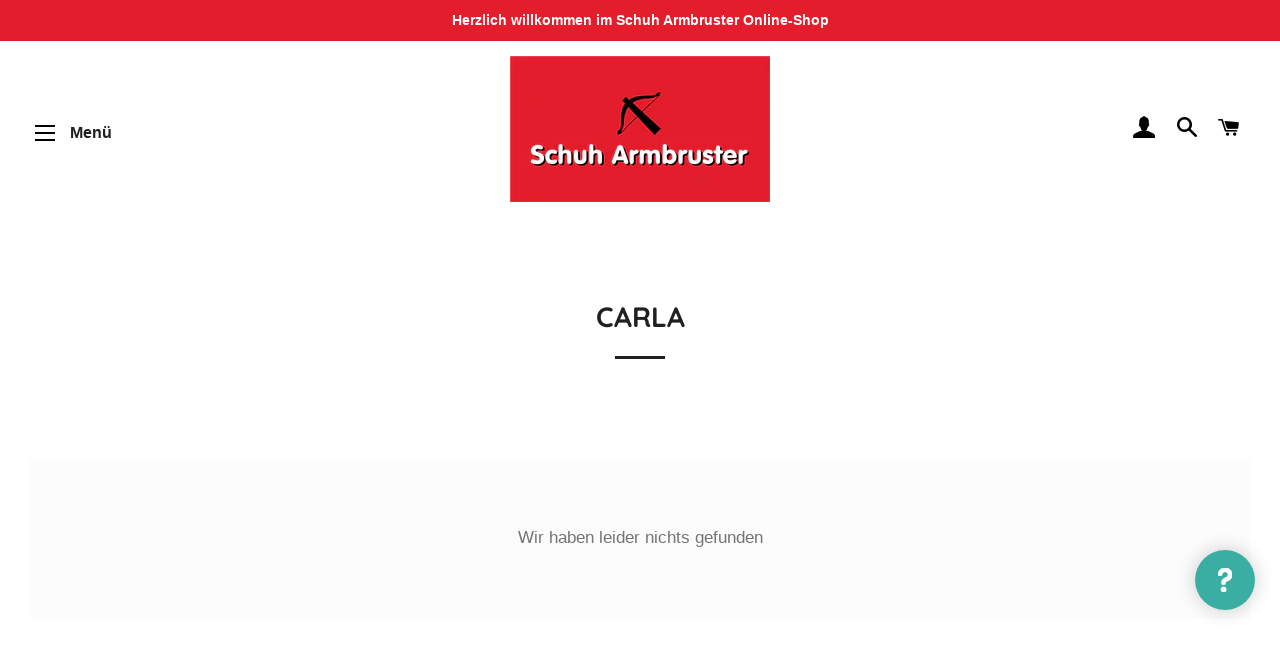

--- FILE ---
content_type: text/html; charset=utf-8
request_url: https://www.schuh-armbruster.de/collections/carla
body_size: 67907
content:
<!doctype html>
<html class="no-js" lang="de">
<head>
<!-- "snippets/booster-seo.liquid" was not rendered, the associated app was uninstalled -->
	<!-- Added by AVADA SEO Suite -->
	





<meta name="twitter:image" content="http://www.schuh-armbruster.de/cdn/shop/collections/Carla.png?v=1635857752">






	<!-- /Added by AVADA SEO Suite -->








  <!-- Basic page needs ================================================== -->
  <meta charset="utf-8">
  <meta http-equiv="X-UA-Compatible" content="IE=edge,chrome=1">

  
    <link rel="shortcut icon" href="//www.schuh-armbruster.de/cdn/shop/files/favicon-32x32_32x32.png?v=1636819270" type="image/png" />
  

  <!-- Title and description ================================================== -->
  

  

  <!-- Helpers ================================================== -->
  <!-- /snippets/social-meta-tags.liquid -->




<meta property="og:site_name" content="SchuhArmbruster.de">
<meta property="og:url" content="https://www.schuh-armbruster.de/collections/carla">
<meta property="og:title" content="CARLA">
<meta property="og:type" content="product.group">
<meta property="og:description" content="Bei uns kaufst Du Deine neuen Schuhe günstig. 
Jeder Preis ein Treffer!">

<meta property="og:image" content="http://www.schuh-armbruster.de/cdn/shop/collections/Carla_1200x1200.png?v=1635857752">
<meta property="og:image:secure_url" content="https://www.schuh-armbruster.de/cdn/shop/collections/Carla_1200x1200.png?v=1635857752">


<meta name="twitter:card" content="summary_large_image">
<meta name="twitter:title" content="CARLA">
<meta name="twitter:description" content="Bei uns kaufst Du Deine neuen Schuhe günstig. 
Jeder Preis ein Treffer!">

  <link rel="canonical" href="https://www.schuh-armbruster.de/collections/carla">
  <meta name="viewport" content="width=device-width,initial-scale=1,shrink-to-fit=no">
  <meta name="theme-color" content="#058677">
  <style data-shopify>
  :root {
    --color-body-text: #1f2021;
    --color-body: #ffffff;
  }
</style>


  <!-- CSS ================================================== -->
  <link href="//www.schuh-armbruster.de/cdn/shop/t/17/assets/timber.scss.css?v=125629621130395947151762166455" rel="stylesheet" type="text/css" media="all" />
  <link href="//www.schuh-armbruster.de/cdn/shop/t/17/assets/theme.scss.css?v=142032688058052838601762166456" rel="stylesheet" type="text/css" media="all" />

  <!-- Sections ================================================== -->
  <script>
    window.theme = window.theme || {};
    theme.strings = {
      zoomClose: "Schließen (Esc)",
      zoomPrev: "Vorige (Linke Pfeiltaste)",
      zoomNext: "Nächste (Rechte Pfeiltaste)",
      moneyFormat: "{{amount_with_comma_separator}} €",
      addressError: "Kann die Adresse nicht finden",
      addressNoResults: "Keine Ergebnisse für diese Adresse",
      addressQueryLimit: "Du hast die Nutzungsgrenze der Google-API überschritten. Du solltest über ein Upgrade auf einen \u003ca href=\"https:\/\/developers.google.com\/maps\/premium\/usage-limits\"\u003ePremium-Plan\u003c\/a\u003e nachdenken.",
      authError: "Es gab ein Problem bei der Authentifizierung deines Google Maps-Kontos.",
      cartEmpty: "Dein Warenkorb ist im Moment leer.",
      cartCookie: "Aktiviere Cookies, um den Warenkorb benutzen zu können",
      cartSavings: "Du sparst [savings]",
      productSlideLabel: "Schieber [slide_number] von [slide_max]."
    };
    theme.settings = {
      cartType: "drawer",
      gridType: null
    };theme.backToCollection = {
        collection: {
          title: "CARLA",
          link: "https://www.schuh-armbruster.de/collections/carla"
        }
      };
      sessionStorage.setItem("backToCollection", JSON.stringify(theme.backToCollection.collection));</script>

  <script src="//www.schuh-armbruster.de/cdn/shop/t/17/assets/jquery-2.2.3.min.js?v=58211863146907186831637509252" type="text/javascript"></script>

  <script src="//www.schuh-armbruster.de/cdn/shop/t/17/assets/lazysizes.min.js?v=155223123402716617051637509252" async="async"></script>

  <script src="//www.schuh-armbruster.de/cdn/shop/t/17/assets/theme.js?v=29062867472078044291637509265" defer="defer"></script>

  <!-- Header hook for plugins ================================================== -->
  <script>window.performance && window.performance.mark && window.performance.mark('shopify.content_for_header.start');</script><meta id="shopify-digital-wallet" name="shopify-digital-wallet" content="/59643134103/digital_wallets/dialog">
<meta name="shopify-checkout-api-token" content="23402c1d96bef66071c81601886eae4a">
<meta id="in-context-paypal-metadata" data-shop-id="59643134103" data-venmo-supported="false" data-environment="production" data-locale="de_DE" data-paypal-v4="true" data-currency="EUR">
<link rel="alternate" type="application/atom+xml" title="Feed" href="/collections/carla.atom" />
<link rel="alternate" type="application/json+oembed" href="https://www.schuh-armbruster.de/collections/carla.oembed">
<script async="async" src="/checkouts/internal/preloads.js?locale=de-DE"></script>
<link rel="preconnect" href="https://shop.app" crossorigin="anonymous">
<script async="async" src="https://shop.app/checkouts/internal/preloads.js?locale=de-DE&shop_id=59643134103" crossorigin="anonymous"></script>
<script id="apple-pay-shop-capabilities" type="application/json">{"shopId":59643134103,"countryCode":"DE","currencyCode":"EUR","merchantCapabilities":["supports3DS"],"merchantId":"gid:\/\/shopify\/Shop\/59643134103","merchantName":"SchuhArmbruster.de","requiredBillingContactFields":["postalAddress","email"],"requiredShippingContactFields":["postalAddress","email"],"shippingType":"shipping","supportedNetworks":["visa","maestro","masterCard","amex"],"total":{"type":"pending","label":"SchuhArmbruster.de","amount":"1.00"},"shopifyPaymentsEnabled":true,"supportsSubscriptions":true}</script>
<script id="shopify-features" type="application/json">{"accessToken":"23402c1d96bef66071c81601886eae4a","betas":["rich-media-storefront-analytics"],"domain":"www.schuh-armbruster.de","predictiveSearch":true,"shopId":59643134103,"locale":"de"}</script>
<script>var Shopify = Shopify || {};
Shopify.shop = "schuharmbruster-de.myshopify.com";
Shopify.locale = "de";
Shopify.currency = {"active":"EUR","rate":"1.0"};
Shopify.country = "DE";
Shopify.theme = {"name":"Live [w\/ Searchandise Filter-App]","id":127479185559,"schema_name":"Brooklyn","schema_version":"17.7.1","theme_store_id":730,"role":"main"};
Shopify.theme.handle = "null";
Shopify.theme.style = {"id":null,"handle":null};
Shopify.cdnHost = "www.schuh-armbruster.de/cdn";
Shopify.routes = Shopify.routes || {};
Shopify.routes.root = "/";</script>
<script type="module">!function(o){(o.Shopify=o.Shopify||{}).modules=!0}(window);</script>
<script>!function(o){function n(){var o=[];function n(){o.push(Array.prototype.slice.apply(arguments))}return n.q=o,n}var t=o.Shopify=o.Shopify||{};t.loadFeatures=n(),t.autoloadFeatures=n()}(window);</script>
<script>
  window.ShopifyPay = window.ShopifyPay || {};
  window.ShopifyPay.apiHost = "shop.app\/pay";
  window.ShopifyPay.redirectState = null;
</script>
<script id="shop-js-analytics" type="application/json">{"pageType":"collection"}</script>
<script defer="defer" async type="module" src="//www.schuh-armbruster.de/cdn/shopifycloud/shop-js/modules/v2/client.init-shop-cart-sync_kxAhZfSm.de.esm.js"></script>
<script defer="defer" async type="module" src="//www.schuh-armbruster.de/cdn/shopifycloud/shop-js/modules/v2/chunk.common_5BMd6ono.esm.js"></script>
<script type="module">
  await import("//www.schuh-armbruster.de/cdn/shopifycloud/shop-js/modules/v2/client.init-shop-cart-sync_kxAhZfSm.de.esm.js");
await import("//www.schuh-armbruster.de/cdn/shopifycloud/shop-js/modules/v2/chunk.common_5BMd6ono.esm.js");

  window.Shopify.SignInWithShop?.initShopCartSync?.({"fedCMEnabled":true,"windoidEnabled":true});

</script>
<script>
  window.Shopify = window.Shopify || {};
  if (!window.Shopify.featureAssets) window.Shopify.featureAssets = {};
  window.Shopify.featureAssets['shop-js'] = {"shop-cart-sync":["modules/v2/client.shop-cart-sync_81xuAXRO.de.esm.js","modules/v2/chunk.common_5BMd6ono.esm.js"],"init-fed-cm":["modules/v2/client.init-fed-cm_B2l2C8gd.de.esm.js","modules/v2/chunk.common_5BMd6ono.esm.js"],"shop-button":["modules/v2/client.shop-button_DteRmTIv.de.esm.js","modules/v2/chunk.common_5BMd6ono.esm.js"],"init-windoid":["modules/v2/client.init-windoid_BrVTPDHy.de.esm.js","modules/v2/chunk.common_5BMd6ono.esm.js"],"shop-cash-offers":["modules/v2/client.shop-cash-offers_uZhaqfcC.de.esm.js","modules/v2/chunk.common_5BMd6ono.esm.js","modules/v2/chunk.modal_DhTZgVSk.esm.js"],"shop-toast-manager":["modules/v2/client.shop-toast-manager_lTRStNPf.de.esm.js","modules/v2/chunk.common_5BMd6ono.esm.js"],"init-shop-email-lookup-coordinator":["modules/v2/client.init-shop-email-lookup-coordinator_BhyMm2Vh.de.esm.js","modules/v2/chunk.common_5BMd6ono.esm.js"],"pay-button":["modules/v2/client.pay-button_uIj7-e2V.de.esm.js","modules/v2/chunk.common_5BMd6ono.esm.js"],"avatar":["modules/v2/client.avatar_BTnouDA3.de.esm.js"],"init-shop-cart-sync":["modules/v2/client.init-shop-cart-sync_kxAhZfSm.de.esm.js","modules/v2/chunk.common_5BMd6ono.esm.js"],"shop-login-button":["modules/v2/client.shop-login-button_hqVUT9QF.de.esm.js","modules/v2/chunk.common_5BMd6ono.esm.js","modules/v2/chunk.modal_DhTZgVSk.esm.js"],"init-customer-accounts-sign-up":["modules/v2/client.init-customer-accounts-sign-up_0Oyvgx7Z.de.esm.js","modules/v2/client.shop-login-button_hqVUT9QF.de.esm.js","modules/v2/chunk.common_5BMd6ono.esm.js","modules/v2/chunk.modal_DhTZgVSk.esm.js"],"init-shop-for-new-customer-accounts":["modules/v2/client.init-shop-for-new-customer-accounts_DojLPa1w.de.esm.js","modules/v2/client.shop-login-button_hqVUT9QF.de.esm.js","modules/v2/chunk.common_5BMd6ono.esm.js","modules/v2/chunk.modal_DhTZgVSk.esm.js"],"init-customer-accounts":["modules/v2/client.init-customer-accounts_DWlFj6gc.de.esm.js","modules/v2/client.shop-login-button_hqVUT9QF.de.esm.js","modules/v2/chunk.common_5BMd6ono.esm.js","modules/v2/chunk.modal_DhTZgVSk.esm.js"],"shop-follow-button":["modules/v2/client.shop-follow-button_BEIcZOGj.de.esm.js","modules/v2/chunk.common_5BMd6ono.esm.js","modules/v2/chunk.modal_DhTZgVSk.esm.js"],"lead-capture":["modules/v2/client.lead-capture_BSpzCmmh.de.esm.js","modules/v2/chunk.common_5BMd6ono.esm.js","modules/v2/chunk.modal_DhTZgVSk.esm.js"],"checkout-modal":["modules/v2/client.checkout-modal_8HiTfxyj.de.esm.js","modules/v2/chunk.common_5BMd6ono.esm.js","modules/v2/chunk.modal_DhTZgVSk.esm.js"],"shop-login":["modules/v2/client.shop-login_Fe0VhLV0.de.esm.js","modules/v2/chunk.common_5BMd6ono.esm.js","modules/v2/chunk.modal_DhTZgVSk.esm.js"],"payment-terms":["modules/v2/client.payment-terms_C8PkVPzh.de.esm.js","modules/v2/chunk.common_5BMd6ono.esm.js","modules/v2/chunk.modal_DhTZgVSk.esm.js"]};
</script>
<script>(function() {
  var isLoaded = false;
  function asyncLoad() {
    if (isLoaded) return;
    isLoaded = true;
    var urls = ["https:\/\/searchanise-ef84.kxcdn.com\/widgets\/shopify\/init.js?a=7e3I9v4C8E\u0026shop=schuharmbruster-de.myshopify.com"];
    for (var i = 0; i < urls.length; i++) {
      var s = document.createElement('script');
      s.type = 'text/javascript';
      s.async = true;
      s.src = urls[i];
      var x = document.getElementsByTagName('script')[0];
      x.parentNode.insertBefore(s, x);
    }
  };
  if(window.attachEvent) {
    window.attachEvent('onload', asyncLoad);
  } else {
    window.addEventListener('load', asyncLoad, false);
  }
})();</script>
<script id="__st">var __st={"a":59643134103,"offset":3600,"reqid":"72e9d2b4-808d-4f41-9f4a-a0538ab8804f-1769011556","pageurl":"www.schuh-armbruster.de\/collections\/carla","u":"cc081ef86165","p":"collection","rtyp":"collection","rid":279276126359};</script>
<script>window.ShopifyPaypalV4VisibilityTracking = true;</script>
<script id="captcha-bootstrap">!function(){'use strict';const t='contact',e='account',n='new_comment',o=[[t,t],['blogs',n],['comments',n],[t,'customer']],c=[[e,'customer_login'],[e,'guest_login'],[e,'recover_customer_password'],[e,'create_customer']],r=t=>t.map((([t,e])=>`form[action*='/${t}']:not([data-nocaptcha='true']) input[name='form_type'][value='${e}']`)).join(','),a=t=>()=>t?[...document.querySelectorAll(t)].map((t=>t.form)):[];function s(){const t=[...o],e=r(t);return a(e)}const i='password',u='form_key',d=['recaptcha-v3-token','g-recaptcha-response','h-captcha-response',i],f=()=>{try{return window.sessionStorage}catch{return}},m='__shopify_v',_=t=>t.elements[u];function p(t,e,n=!1){try{const o=window.sessionStorage,c=JSON.parse(o.getItem(e)),{data:r}=function(t){const{data:e,action:n}=t;return t[m]||n?{data:e,action:n}:{data:t,action:n}}(c);for(const[e,n]of Object.entries(r))t.elements[e]&&(t.elements[e].value=n);n&&o.removeItem(e)}catch(o){console.error('form repopulation failed',{error:o})}}const l='form_type',E='cptcha';function T(t){t.dataset[E]=!0}const w=window,h=w.document,L='Shopify',v='ce_forms',y='captcha';let A=!1;((t,e)=>{const n=(g='f06e6c50-85a8-45c8-87d0-21a2b65856fe',I='https://cdn.shopify.com/shopifycloud/storefront-forms-hcaptcha/ce_storefront_forms_captcha_hcaptcha.v1.5.2.iife.js',D={infoText:'Durch hCaptcha geschützt',privacyText:'Datenschutz',termsText:'Allgemeine Geschäftsbedingungen'},(t,e,n)=>{const o=w[L][v],c=o.bindForm;if(c)return c(t,g,e,D).then(n);var r;o.q.push([[t,g,e,D],n]),r=I,A||(h.body.append(Object.assign(h.createElement('script'),{id:'captcha-provider',async:!0,src:r})),A=!0)});var g,I,D;w[L]=w[L]||{},w[L][v]=w[L][v]||{},w[L][v].q=[],w[L][y]=w[L][y]||{},w[L][y].protect=function(t,e){n(t,void 0,e),T(t)},Object.freeze(w[L][y]),function(t,e,n,w,h,L){const[v,y,A,g]=function(t,e,n){const i=e?o:[],u=t?c:[],d=[...i,...u],f=r(d),m=r(i),_=r(d.filter((([t,e])=>n.includes(e))));return[a(f),a(m),a(_),s()]}(w,h,L),I=t=>{const e=t.target;return e instanceof HTMLFormElement?e:e&&e.form},D=t=>v().includes(t);t.addEventListener('submit',(t=>{const e=I(t);if(!e)return;const n=D(e)&&!e.dataset.hcaptchaBound&&!e.dataset.recaptchaBound,o=_(e),c=g().includes(e)&&(!o||!o.value);(n||c)&&t.preventDefault(),c&&!n&&(function(t){try{if(!f())return;!function(t){const e=f();if(!e)return;const n=_(t);if(!n)return;const o=n.value;o&&e.removeItem(o)}(t);const e=Array.from(Array(32),(()=>Math.random().toString(36)[2])).join('');!function(t,e){_(t)||t.append(Object.assign(document.createElement('input'),{type:'hidden',name:u})),t.elements[u].value=e}(t,e),function(t,e){const n=f();if(!n)return;const o=[...t.querySelectorAll(`input[type='${i}']`)].map((({name:t})=>t)),c=[...d,...o],r={};for(const[a,s]of new FormData(t).entries())c.includes(a)||(r[a]=s);n.setItem(e,JSON.stringify({[m]:1,action:t.action,data:r}))}(t,e)}catch(e){console.error('failed to persist form',e)}}(e),e.submit())}));const S=(t,e)=>{t&&!t.dataset[E]&&(n(t,e.some((e=>e===t))),T(t))};for(const o of['focusin','change'])t.addEventListener(o,(t=>{const e=I(t);D(e)&&S(e,y())}));const B=e.get('form_key'),M=e.get(l),P=B&&M;t.addEventListener('DOMContentLoaded',(()=>{const t=y();if(P)for(const e of t)e.elements[l].value===M&&p(e,B);[...new Set([...A(),...v().filter((t=>'true'===t.dataset.shopifyCaptcha))])].forEach((e=>S(e,t)))}))}(h,new URLSearchParams(w.location.search),n,t,e,['guest_login'])})(!0,!0)}();</script>
<script integrity="sha256-4kQ18oKyAcykRKYeNunJcIwy7WH5gtpwJnB7kiuLZ1E=" data-source-attribution="shopify.loadfeatures" defer="defer" src="//www.schuh-armbruster.de/cdn/shopifycloud/storefront/assets/storefront/load_feature-a0a9edcb.js" crossorigin="anonymous"></script>
<script crossorigin="anonymous" defer="defer" src="//www.schuh-armbruster.de/cdn/shopifycloud/storefront/assets/shopify_pay/storefront-65b4c6d7.js?v=20250812"></script>
<script data-source-attribution="shopify.dynamic_checkout.dynamic.init">var Shopify=Shopify||{};Shopify.PaymentButton=Shopify.PaymentButton||{isStorefrontPortableWallets:!0,init:function(){window.Shopify.PaymentButton.init=function(){};var t=document.createElement("script");t.src="https://www.schuh-armbruster.de/cdn/shopifycloud/portable-wallets/latest/portable-wallets.de.js",t.type="module",document.head.appendChild(t)}};
</script>
<script data-source-attribution="shopify.dynamic_checkout.buyer_consent">
  function portableWalletsHideBuyerConsent(e){var t=document.getElementById("shopify-buyer-consent"),n=document.getElementById("shopify-subscription-policy-button");t&&n&&(t.classList.add("hidden"),t.setAttribute("aria-hidden","true"),n.removeEventListener("click",e))}function portableWalletsShowBuyerConsent(e){var t=document.getElementById("shopify-buyer-consent"),n=document.getElementById("shopify-subscription-policy-button");t&&n&&(t.classList.remove("hidden"),t.removeAttribute("aria-hidden"),n.addEventListener("click",e))}window.Shopify?.PaymentButton&&(window.Shopify.PaymentButton.hideBuyerConsent=portableWalletsHideBuyerConsent,window.Shopify.PaymentButton.showBuyerConsent=portableWalletsShowBuyerConsent);
</script>
<script data-source-attribution="shopify.dynamic_checkout.cart.bootstrap">document.addEventListener("DOMContentLoaded",(function(){function t(){return document.querySelector("shopify-accelerated-checkout-cart, shopify-accelerated-checkout")}if(t())Shopify.PaymentButton.init();else{new MutationObserver((function(e,n){t()&&(Shopify.PaymentButton.init(),n.disconnect())})).observe(document.body,{childList:!0,subtree:!0})}}));
</script>
<link id="shopify-accelerated-checkout-styles" rel="stylesheet" media="screen" href="https://www.schuh-armbruster.de/cdn/shopifycloud/portable-wallets/latest/accelerated-checkout-backwards-compat.css" crossorigin="anonymous">
<style id="shopify-accelerated-checkout-cart">
        #shopify-buyer-consent {
  margin-top: 1em;
  display: inline-block;
  width: 100%;
}

#shopify-buyer-consent.hidden {
  display: none;
}

#shopify-subscription-policy-button {
  background: none;
  border: none;
  padding: 0;
  text-decoration: underline;
  font-size: inherit;
  cursor: pointer;
}

#shopify-subscription-policy-button::before {
  box-shadow: none;
}

      </style>

<script>window.performance && window.performance.mark && window.performance.mark('shopify.content_for_header.end');</script>

  <script src="//www.schuh-armbruster.de/cdn/shop/t/17/assets/modernizr.min.js?v=21391054748206432451637509253" type="text/javascript"></script>

  
  

<!-- BEGIN app block: shopify://apps/complianz-gdpr-cookie-consent/blocks/bc-block/e49729f0-d37d-4e24-ac65-e0e2f472ac27 -->

    
    
<link id='complianz-css' rel="stylesheet" href=https://cdn.shopify.com/extensions/019be05e-f673-7a8f-bd4e-ed0da9930f96/gdpr-legal-cookie-75/assets/complainz.css media="print" onload="this.media='all'">
    <style>
        #Compliance-iframe.Compliance-iframe-branded > div.purposes-header,
        #Compliance-iframe.Compliance-iframe-branded > div.cmplc-cmp-header,
        #purposes-container > div.purposes-header,
        #Compliance-cs-banner .Compliance-cs-brand {
            background-color: #FFFFFF !important;
            color: #0A0A0A!important;
        }
        #Compliance-iframe.Compliance-iframe-branded .purposes-header .cmplc-btn-cp ,
        #Compliance-iframe.Compliance-iframe-branded .purposes-header .cmplc-btn-cp:hover,
        #Compliance-iframe.Compliance-iframe-branded .purposes-header .cmplc-btn-back:hover  {
            background-color: #ffffff !important;
            opacity: 1 !important;
        }
        #Compliance-cs-banner .cmplc-toggle .cmplc-toggle-label {
            color: #FFFFFF!important;
        }
        #Compliance-iframe.Compliance-iframe-branded .purposes-header .cmplc-btn-cp:hover,
        #Compliance-iframe.Compliance-iframe-branded .purposes-header .cmplc-btn-back:hover {
            background-color: #0A0A0A!important;
            color: #FFFFFF!important;
        }
        #Compliance-cs-banner #Compliance-cs-title {
            font-size: 14px !important;
        }
        #Compliance-cs-banner .Compliance-cs-content,
        #Compliance-cs-title,
        .cmplc-toggle-checkbox.granular-control-checkbox span {
            background-color: #FFFFFF !important;
            color: #0A0A0A !important;
            font-size: 14px !important;
        }
        #Compliance-cs-banner .Compliance-cs-close-btn {
            font-size: 14px !important;
            background-color: #FFFFFF !important;
        }
        #Compliance-cs-banner .Compliance-cs-opt-group {
            color: #FFFFFF !important;
        }
        #Compliance-cs-banner .Compliance-cs-opt-group button,
        .Compliance-alert button.Compliance-button-cancel {
            background-color: #007BBC!important;
            color: #FFFFFF!important;
        }
        #Compliance-cs-banner .Compliance-cs-opt-group button.Compliance-cs-accept-btn,
        #Compliance-cs-banner .Compliance-cs-opt-group button.Compliance-cs-btn-primary,
        .Compliance-alert button.Compliance-button-confirm {
            background-color: #007BBC !important;
            color: #FFFFFF !important;
        }
        #Compliance-cs-banner .Compliance-cs-opt-group button.Compliance-cs-reject-btn {
            background-color: #007BBC!important;
            color: #FFFFFF!important;
        }

        #Compliance-cs-banner .Compliance-banner-content button {
            cursor: pointer !important;
            color: currentColor !important;
            text-decoration: underline !important;
            border: none !important;
            background-color: transparent !important;
            font-size: 100% !important;
            padding: 0 !important;
        }

        #Compliance-cs-banner .Compliance-cs-opt-group button {
            border-radius: 4px !important;
            padding-block: 10px !important;
        }
        @media (min-width: 640px) {
            #Compliance-cs-banner.Compliance-cs-default-floating:not(.Compliance-cs-top):not(.Compliance-cs-center) .Compliance-cs-container, #Compliance-cs-banner.Compliance-cs-default-floating:not(.Compliance-cs-bottom):not(.Compliance-cs-center) .Compliance-cs-container, #Compliance-cs-banner.Compliance-cs-default-floating.Compliance-cs-center:not(.Compliance-cs-top):not(.Compliance-cs-bottom) .Compliance-cs-container {
                width: 560px !important;
            }
            #Compliance-cs-banner.Compliance-cs-default-floating:not(.Compliance-cs-top):not(.Compliance-cs-center) .Compliance-cs-opt-group, #Compliance-cs-banner.Compliance-cs-default-floating:not(.Compliance-cs-bottom):not(.Compliance-cs-center) .Compliance-cs-opt-group, #Compliance-cs-banner.Compliance-cs-default-floating.Compliance-cs-center:not(.Compliance-cs-top):not(.Compliance-cs-bottom) .Compliance-cs-opt-group {
                flex-direction: row !important;
            }
            #Compliance-cs-banner .Compliance-cs-opt-group button:not(:last-of-type),
            #Compliance-cs-banner .Compliance-cs-opt-group button {
                margin-right: 4px !important;
            }
            #Compliance-cs-banner .Compliance-cs-container .Compliance-cs-brand {
                position: absolute !important;
                inset-block-start: 6px;
            }
        }
        #Compliance-cs-banner.Compliance-cs-default-floating:not(.Compliance-cs-top):not(.Compliance-cs-center) .Compliance-cs-opt-group > div, #Compliance-cs-banner.Compliance-cs-default-floating:not(.Compliance-cs-bottom):not(.Compliance-cs-center) .Compliance-cs-opt-group > div, #Compliance-cs-banner.Compliance-cs-default-floating.Compliance-cs-center:not(.Compliance-cs-top):not(.Compliance-cs-bottom) .Compliance-cs-opt-group > div {
            flex-direction: row-reverse;
            width: 100% !important;
        }

        .Compliance-cs-brand-badge-outer, .Compliance-cs-brand-badge, #Compliance-cs-banner.Compliance-cs-default-floating.Compliance-cs-bottom .Compliance-cs-brand-badge-outer,
        #Compliance-cs-banner.Compliance-cs-default.Compliance-cs-bottom .Compliance-cs-brand-badge-outer,
        #Compliance-cs-banner.Compliance-cs-default:not(.Compliance-cs-left) .Compliance-cs-brand-badge-outer,
        #Compliance-cs-banner.Compliance-cs-default-floating:not(.Compliance-cs-left) .Compliance-cs-brand-badge-outer {
            display: none !important
        }

        #Compliance-cs-banner:not(.Compliance-cs-top):not(.Compliance-cs-bottom) .Compliance-cs-container.Compliance-cs-themed {
            flex-direction: row !important;
        }

        #Compliance-cs-banner #Compliance-cs-title,
        #Compliance-cs-banner #Compliance-cs-custom-title {
            justify-self: center !important;
            font-size: 14px !important;
            font-family: -apple-system,sans-serif !important;
            margin-inline: auto !important;
            width: 55% !important;
            text-align: center;
            font-weight: 600;
            visibility: unset;
        }

        @media (max-width: 640px) {
            #Compliance-cs-banner #Compliance-cs-title,
            #Compliance-cs-banner #Compliance-cs-custom-title {
                display: block;
            }
        }

        #Compliance-cs-banner .Compliance-cs-brand img {
            max-width: 110px !important;
            min-height: 32px !important;
        }
        #Compliance-cs-banner .Compliance-cs-container .Compliance-cs-brand {
            background: none !important;
            padding: 0px !important;
            margin-block-start:10px !important;
            margin-inline-start:16px !important;
        }

        #Compliance-cs-banner .Compliance-cs-opt-group button {
            padding-inline: 4px !important;
        }

    </style>
    
    
    
    

    <script type="text/javascript">
        function loadScript(src) {
            return new Promise((resolve, reject) => {
                const s = document.createElement("script");
                s.src = src;
                s.charset = "UTF-8";
                s.onload = resolve;
                s.onerror = reject;
                document.head.appendChild(s);
            });
        }

        function filterGoogleConsentModeURLs(domainsArray) {
            const googleConsentModeComplianzURls = [
                // 197, # Google Tag Manager:
                {"domain":"s.www.googletagmanager.com", "path":""},
                {"domain":"www.tagmanager.google.com", "path":""},
                {"domain":"www.googletagmanager.com", "path":""},
                {"domain":"googletagmanager.com", "path":""},
                {"domain":"tagassistant.google.com", "path":""},
                {"domain":"tagmanager.google.com", "path":""},

                // 2110, # Google Analytics 4:
                {"domain":"www.analytics.google.com", "path":""},
                {"domain":"www.google-analytics.com", "path":""},
                {"domain":"ssl.google-analytics.com", "path":""},
                {"domain":"google-analytics.com", "path":""},
                {"domain":"analytics.google.com", "path":""},
                {"domain":"region1.google-analytics.com", "path":""},
                {"domain":"region1.analytics.google.com", "path":""},
                {"domain":"*.google-analytics.com", "path":""},
                {"domain":"www.googletagmanager.com", "path":"/gtag/js?id=G"},
                {"domain":"googletagmanager.com", "path":"/gtag/js?id=UA"},
                {"domain":"www.googletagmanager.com", "path":"/gtag/js?id=UA"},
                {"domain":"googletagmanager.com", "path":"/gtag/js?id=G"},

                // 177, # Google Ads conversion tracking:
                {"domain":"googlesyndication.com", "path":""},
                {"domain":"media.admob.com", "path":""},
                {"domain":"gmodules.com", "path":""},
                {"domain":"ad.ytsa.net", "path":""},
                {"domain":"dartmotif.net", "path":""},
                {"domain":"dmtry.com", "path":""},
                {"domain":"go.channelintelligence.com", "path":""},
                {"domain":"googleusercontent.com", "path":""},
                {"domain":"googlevideo.com", "path":""},
                {"domain":"gvt1.com", "path":""},
                {"domain":"links.channelintelligence.com", "path":""},
                {"domain":"obrasilinteirojoga.com.br", "path":""},
                {"domain":"pcdn.tcgmsrv.net", "path":""},
                {"domain":"rdr.tag.channelintelligence.com", "path":""},
                {"domain":"static.googleadsserving.cn", "path":""},
                {"domain":"studioapi.doubleclick.com", "path":""},
                {"domain":"teracent.net", "path":""},
                {"domain":"ttwbs.channelintelligence.com", "path":""},
                {"domain":"wtb.channelintelligence.com", "path":""},
                {"domain":"youknowbest.com", "path":""},
                {"domain":"doubleclick.net", "path":""},
                {"domain":"redirector.gvt1.com", "path":""},

                //116, # Google Ads Remarketing
                {"domain":"googlesyndication.com", "path":""},
                {"domain":"media.admob.com", "path":""},
                {"domain":"gmodules.com", "path":""},
                {"domain":"ad.ytsa.net", "path":""},
                {"domain":"dartmotif.net", "path":""},
                {"domain":"dmtry.com", "path":""},
                {"domain":"go.channelintelligence.com", "path":""},
                {"domain":"googleusercontent.com", "path":""},
                {"domain":"googlevideo.com", "path":""},
                {"domain":"gvt1.com", "path":""},
                {"domain":"links.channelintelligence.com", "path":""},
                {"domain":"obrasilinteirojoga.com.br", "path":""},
                {"domain":"pcdn.tcgmsrv.net", "path":""},
                {"domain":"rdr.tag.channelintelligence.com", "path":""},
                {"domain":"static.googleadsserving.cn", "path":""},
                {"domain":"studioapi.doubleclick.com", "path":""},
                {"domain":"teracent.net", "path":""},
                {"domain":"ttwbs.channelintelligence.com", "path":""},
                {"domain":"wtb.channelintelligence.com", "path":""},
                {"domain":"youknowbest.com", "path":""},
                {"domain":"doubleclick.net", "path":""},
                {"domain":"redirector.gvt1.com", "path":""}
            ];

            if (!Array.isArray(domainsArray)) { 
                return [];
            }

            const blockedPairs = new Map();
            for (const rule of googleConsentModeComplianzURls) {
                if (!blockedPairs.has(rule.domain)) {
                    blockedPairs.set(rule.domain, new Set());
                }
                blockedPairs.get(rule.domain).add(rule.path);
            }

            return domainsArray.filter(item => {
                const paths = blockedPairs.get(item.d);
                return !(paths && paths.has(item.p));
            });
        }

        function setupAutoblockingByDomain() {
            // autoblocking by domain
            const autoblockByDomainArray = [];
            const prefixID = '10000' // to not get mixed with real metis ids
            let cmpBlockerDomains = []
            let cmpCmplcVendorsPurposes = {}
            let counter = 1
            for (const object of autoblockByDomainArray) {
                cmpBlockerDomains.push({
                    d: object.d,
                    p: object.path,
                    v: prefixID + counter,
                });
                counter++;
            }
            
            counter = 1
            for (const object of autoblockByDomainArray) {
                cmpCmplcVendorsPurposes[prefixID + counter] = object?.p ?? '1';
                counter++;
            }

            Object.defineProperty(window, "cmp_cmplc_vendors_purposes", {
                get() {
                    return cmpCmplcVendorsPurposes;
                },
                set(value) {
                    cmpCmplcVendorsPurposes = { ...cmpCmplcVendorsPurposes, ...value };
                }
            });
            const basicGmc = true;


            Object.defineProperty(window, "cmp_importblockerdomains", {
                get() {
                    if (basicGmc) {
                        return filterGoogleConsentModeURLs(cmpBlockerDomains);
                    }
                    return cmpBlockerDomains;
                },
                set(value) {
                    cmpBlockerDomains = [ ...cmpBlockerDomains, ...value ];
                }
            });
        }

        function enforceRejectionRecovery() {
            const base = (window._cmplc = window._cmplc || {});
            const featuresHolder = {};

            function lockFlagOn(holder) {
                const desc = Object.getOwnPropertyDescriptor(holder, 'rejection_recovery');
                if (!desc) {
                    Object.defineProperty(holder, 'rejection_recovery', {
                        get() { return true; },
                        set(_) { /* ignore */ },
                        enumerable: true,
                        configurable: false
                    });
                }
                return holder;
            }

            Object.defineProperty(base, 'csFeatures', {
                configurable: false,
                enumerable: true,
                get() {
                    return featuresHolder;
                },
                set(obj) {
                    if (obj && typeof obj === 'object') {
                        Object.keys(obj).forEach(k => {
                            if (k !== 'rejection_recovery') {
                                featuresHolder[k] = obj[k];
                            }
                        });
                    }
                    // we lock it, it won't try to redefine
                    lockFlagOn(featuresHolder);
                }
            });

            // Ensure an object is exposed even if read early
            if (!('csFeatures' in base)) {
                base.csFeatures = {};
            } else {
                // If someone already set it synchronously, merge and lock now.
                base.csFeatures = base.csFeatures;
            }
        }

        function splitDomains(joinedString) {
            if (!joinedString) {
                return []; // empty string -> empty array
            }
            return joinedString.split(";");
        }

        function setupWhitelist() {
            // Whitelist by domain:
            const whitelistString = "";
            const whitelist_array = [...splitDomains(whitelistString)];
            if (Array.isArray(window?.cmp_block_ignoredomains)) {
                window.cmp_block_ignoredomains = [...whitelist_array, ...window.cmp_block_ignoredomains];
            }
        }

        async function initCompliance() {
            const currentCsConfiguration = {"siteId":4388712,"cookiePolicyIds":{"en":65977626},"banner":{"acceptButtonDisplay":true,"rejectButtonDisplay":true,"customizeButtonDisplay":true,"position":"float-center","backgroundOverlay":false,"fontSize":"14px","content":"","acceptButtonCaption":"","rejectButtonCaption":"","customizeButtonCaption":"","backgroundColor":"#FFFFFF","textColor":"#0A0A0A","acceptButtonColor":"#007BBC","acceptButtonCaptionColor":"#FFFFFF","rejectButtonColor":"#007BBC","rejectButtonCaptionColor":"#FFFFFF","customizeButtonColor":"#007BBC","customizeButtonCaptionColor":"#FFFFFF","logo":"data:image\/png;base64,iVBORw0KGgoAAAANSUhEUgAAAfQAAAEYCAYAAACqUARzAAAgAElEQVR4nOydeXgkZbX\/T3VnmSUzmX1JuqrXbF3VSzrJMOybXhFcQES9iAqouLIIqKAoF0W5gnJRXEDBy3IviAsKgvCTHS7L7JPZJ5O100lmBkZmnyzd9f398VZVV3c662QmC4fn+TzJhK7qqnf7vue85z0vbXn4MWz62vVYe\/W3UX\/lt7D+yhuw\/sobUH\/lDai\/8ttZfCvr3+\/lz+SCP8Of4c\/wZ\/gzx\/4z2WP0e\/UzQqvXX\/VtbPnhHaCNV9+AQwvL0OlS8a8llXh7aRX2LK3COxlU5oA\/w5\/hz\/[base64]\/MzDMZIIFnWGYcUBFQtaQsI0zPN4wzNHBgs4wzHEkhHZZDDxxOSR+Kirixt8Zhhk9LOgMwxw3Ei4V7bKGDlcQXaUaOl1BdMoqOmUNHRkudhZ4hhkpLOgMwxwX4i4VcUVDoyeElb4oVvojWOWPYrW\/Gmv8UWzxRrKuUcf9mRlmMsGCzjDMcaPJE8Y35izEAiLMI8J8g0VE+Ez+DHS6VMTl8Lg\/J8NMRljQGYY5LjR6wri9xIeZRCA7EqFAItzmrcDu0kq0KiEkZBVsoTPMyGBBZ5hJj5q1\/iw69mju1eEKo92wkEd7j3aX2u9ZtvsiuH2eC7OyxdxgDhGe80ewszSIuGKPeGdRZ5jhwoLOMMeBXOI4asEclKDBAM9hubMz3drZE4JsOlwmqvW72CeuoiOH6Jrv1uIOYVV5DBcWTkcBEcghwZEl5k4ivG\/GbMQVDW2KCJhrV1TDSh\/\/umOYyQILOsOMI2OTPMUufubPUIYgJlxiz3e7rCEhq9bv1v+3\/q4i4VLR4Qql\/51FRzau9PfHFQ3N7hA2+6P4f74wvr3QBRcRJIkgEcFB4ifZfs4hwmOeIDpdKlrd4n7mOxybSQ\/[base64]\/[base64]\/a5xOEBOJ4qIcAoRniqvxqqKWpxXNAcRIqwujw04oWF3O8OMDBZ0hjmumAFrKrb5IrhtgQsryqJol9MCNhwhi8sa2pQQmjxhvOGP4v5gDT47dxHKibCQCEWGaDuzxVgyrOUBBHu4DCT45v9zECFPIiiShMsKi\/BSRQ22e6PY5K\/G5XMW4uy8fKwOxNBme9f+gXlsoTPMSGBBZ5hjhineIcSztnI1eCO4et5izCKC6nDiVW\/EiPC2X28EsZl\/UwSNnghe94VwW4kHp+YXYr7h7s63C+1oRFvKFOVsqzuXFS7EW4JTklAgSZhJBA85cP6c+fjtEh\/qy2Jo9ITRpmho8ETw9bkLcU7hdKwsG9gyZxhmdLCgM8wYky1U2f1oqy+CL82ah0KSrCCxgDMPz3rsh5SoiJvXKhra5RC2+qP475IAzpkxG8VEcDockCQHiKQBLGZpENF2DCDekiXSDkkIdZ5BviShUJIwQ5Iw21g\/l4lwSl4hPr9wKX4ql+Fpj4bN\/igSxha3dllDQglji78aX5k1Dx8smIH1gShvSWOYYwALOsMcQ+wWd1zRsNUXxWcKijKsaafxe6nkwJO+MOKKiPhOGNc0eMN40F2FaF4+CkmC5HBAMizy7D3duS3z\/uJt\/z2fCNNIBLYtJhH4tpwkfLSgCJcXL8R1ixX8QAngl+UhPFgVw58rovhnIIoV\/[base64]\/xMD8rARJEjhJRLaXkwPnzpiNmxfKeLpS7CVv9EQQVzRLtLtKjSQxllchvae9TckkrqSTviSsDHLi2oRLQ1wJYU1ZNc6fNhNXzFmI7d6IdV\/7uDJUhjqGYYYPCzrDHAMSsmasgavYEKjGZ2YUp7eISXZRzx2gNsMQ4sHd6f2vlyQHHJKYFMRIwjcWluAxTxBrymvQ5I6gXdHQaYqvrCEuqwJFPG9cDtmEVzUyyGWjWklr2uX0daYbvcOl4s3KWpzlyMe18xZjuy+SVTZsnTPMsYAFnWHGmIQsLM82RUNXaRB\/XRLAQsNFLtmEebCtX0MJeK5rnUTwE+Ga2YvwpE\/DxkA1WtyiHyeMALW4rBninQ6+y53UZfTv\/nxVDZZLDvxgQSkavFHbOBIak+9gGCY3LOgMcwzpcGlo8Ebxo3kusQ4+YODaaJGQRwQvEX4ll2NNWQ2aPBHru4\/Ne6UPgIm7hEib7vd\/lscQJsJdrgB2eE3LnIWcYY4HLOgMcxxodkdwU\/FC5A\/iLh+elZ620B2SBLfDgTuWuLHFH0W7HEJCOfbiKcRbCLoZ8NemhPAXfwhBItxV6keTJ8zjB8McZ1jQGeY4EFc07PBEcOO8RZhmi0ofiTVud9fnS4TzZ8zGm2XViCshtCpa1jnix\/[base64]\/VnrH2LgLhvj59Lrb4xMEu6b3jwWP\/LkoIDd4IrltQArck4a+BCDpdQbTLISRcgg7DW8CWOsMcP1jQGeY4kLBFere6Q3jIXYVFRxnhXkiEi4uKUe+3n9Y2dlvQBmKLvxqXzVmISocTT\/jM92KLnGHGGxZ0hjmOxBUN\/\/[base64]\/44rGlaUiYQxMSKsKqtGmyIi7OP9znBnGGa8YEFnmOPEmvIYlhKBpMFFeqQWuv26UiI87s8U2\/hRuMHbFA2vBaKoIsIpeflYWRZDfIBgN7bQGWZ8YUFnmGNMQtbQ6tbwzeIFIIc0sFgba+pOSep\/zvmwouAdcBBhARH+W65Am5k1zqVhJIFyHS7zmUN41qvBR4Qz8qZhTSBm5akXbnaVRZxhJhAs6AxzHNgQiKHM4QQ5HIZYS\/3E3EnilLVveSugjshSl\/oJfDERblvsQYs7ZKx1axjulra4EkKbEsYTShBehwNn5U\/HRn8UYlJw7LfFMQwzOljQGeYY06qE8MBiL\/IlsX880+XusES4gAjfLHEjLofwSqAa\/[base64]\/s+ckDW0KGHco1TCRYTL5izEFn+UxwCGmUSwoDPMmBJCXNbQ6VLRqoSwu6QKD7uDmGELest2mTskCVfMno82Rax3p7ebCXH\/g0\/F\/AEC6Ia21tPr82fmT8Pqyhq0y+bJbCoSxha1Zk8YP1nqhYsI18xfiu3GWeamVZ4w3m38y5dhmIFgQWeYMSWMhGGZt3g07C6pwtUuT\/oc9CwhlogwnySsKItZlnn6GFSRxjUua3jYq6LYtu4+oq1tUvq7wpITr1XUoF0OIa6EEJfDaPZEcNtSL0qI8IMlbmz3RdDuUm2WPK+TM8xkgAWdYcaYhIFIixrCKfnTciaTkSQJRA58sqAQrXIIrW4Nna4g2pRwRmKXhBJCmzuEe+VyzLSL+kjW1yWxTi9JBB8R\/lERw87SKrS4w\/[base64]\/1XiRYuRr338y41hmNHCgs4wY0xCVtGmhPDO0ko8qtZi+gCucScRfi2XoVVJC3nc1d+lnXBpiBtiH5c1NHki+M4iF6YdhaCbE4u5RHiiMpYjPWwwvWwwAcqUYZihYUFnmDFGHI4Swq6SStzmKUdh9r5zSbjbFxLhtbLqYd\/XzM3epmho8EbwpflLj07UDUtdliT8xStc+unvY3c7w0w2WNAZZoxJyMKS7nBp+FzxAuRlp2Y1BP0MyYHt\/uiwTivLZSlv9UVxcdEcFNoi2WnY6+uOdAS8Q8ICIvxeqUSTJ4yEEsrpKWAYZmLDgs4wx4i4EsKpkhOODEEXv+cR4dYSL1pH7NI2trIZ+9Q3Bapx\/rRZYlucTdRHaqWTJGEOEX62xIMdnnRCmcz95yzyDDORYUFnmGNAQlbR7A4jQNkWswOSJA5P+Zt3tPcXwmp6AerLYjjTmQ+nJc6jEHTjullEuHb+UjQa29fMLXjjXZ4MwwwNCzrDjDFxWUWHS8UWfxSuXMFoEqGMCOvKa4blbrfT\/\/PCel5fFkONET2f8zS3EVBIhM\/NWYDtXmN9nwPjGGZSwILOMGOJIgS906ViXXltjj3oIsvbR2fMRoM3ikTp6N3Y6XV1cY91gRhUSRpZwpl+HgRBARE+WjQHW31R7CwNWlnsxr18GYYZEBZ0hhlLFA3tcghdpSreqqrrn4PdWD\/\/zoIS45zywaPJh9o2ZvbRDpdwwb\/[base64]\/IidjelaAmkQE1ZGHjWXVYyLoCTm9tr3DF8HX5yzEPCI8FAjjhWAdFlvCfPSpYhVJwt\/9IbQq6fzyAk5CwzATARZ0hhlDzHSpu0pVPB09pZ+gExHOmDYDjZ6QcLkf9fepSMgqtvmi+OqcRSghCQ\/[base64]\/xRXFq8AKVEeEiutPKxJ2wR6S1KBL+VyzF3jNbUiQizifDdRS7s8EREhL3t3RmGGR9Y0BnmGNBVquJ\/KmOGhZ62dAuI8LA\/hE6XetSCvtUXxeeLF0ImwiM+DS1GdrdctChh\/NZbhdmjdbnbLXZjn\/[base64]\/PhemOb\/REcOXshcgj2wlto04XKyYGTklCJC8fr\/ijhtdgvOuBYd5bsKAzzBhi5jzvKlVxnz\/UL8q9hAj1ZdVWHxvyfjYB\/t4SBfOJ8DtfEAkjmUuuA1MyRT0I8wz1dllDXA5b1nOjJ4xL8mZak44RB8plraeb4u6RJLxYEUOLO4wOl2Yx3nXDMFMdFnSGGXOEoN\/r1\/oJuocIW31RI6nM8KzYFncEt5b6sIQId7sCiCuqJdpWwNswt4ylJwBC4Ld7o\/hkwUzkH02QnJT1u0RYSoS\/+SNocfM4wjDHCxZ0hhlj4oag\/8obzBB0iQjlRGjyhIedJa7JHcYPlrrhIsLdS71osaLZxfUD99HB728\/aGWTrxoXTi8asagPlHVOMoLsFhLhHjmAZna\/M8xxgQWdYcYQ0+Xe6VJxp1IuBF1KC+BJRENuV0u4NCQUDc2eEH60RIZMhN+4AmjOmggMnnZVzfqZ+\/+bfXy9vxofmDYDzsGs7xGKvRkE+OOlHvHs7HZnmGMKCzrDjBnpKPNOl4ofLPVkWL1OInx6ejHaZWHFD9a\/WhUNdy71QyHC\/Z5KNHvCx\/R5E3IY6wLVWObMgyOH9T38HPCSFSRHkrhuBhG+uUhGozdijC0a2hUVfKgLw4wtLOgMM8bE5RA6ZBXfnF9iWbwSEfIlwi2lfnSVahD9SzWC24JGoJrYT96qhPGAJwgPEX4lB9CqhNEmq1Z\/FAFmYyjwijHBcIWwtrwWUYcTkiTBYYtgH90+dYf17tOI8OmZc9HgCYsT4jLehWGYsYAFnWHGHLGd7JLCWRmCXigR\/hxZjt0lVUYQm919LvZut7hDeMwtxPzOpW40eczc7OJzmW7rsU23amahWxWoRii\/0BD0EVroUo7PG5Z6IRE+UjATG\/xRJIysd+NfVwwzdWBBZ5hjQJsSwul5BRnCNpsIr2jLsbM0iLhiHn0qhNQU8z\/LlZCJ8FOX3zhopb9oj4WFbhfT7Aj5uKzhNV8EVXn5RoDb6NbSc7nt84nwvmkzsMoftSWeYRhmLGBBZ5gxJiGL7WCqMy9D1EqIsNlfjYQcRFwR55ibmdRalTD+rgThlxy401eFNrfW7\/Sy\/lvTjt5CT9\/Ttlfd+NuL\/jA8ksMKcBv1tjbLbS9wEKEuvwBvlcXQZiTHGe86Y5ipAAs6w4whcVlDh0vF6oo6yNa6swMOIpws5YnP5LCIn\/NF4CfCnb4qy\/Udd42tS93OUJZxXBGR9q9W1WIREUgaba53R9bPtBveR4Q3K5cN65AahmGGhgWdYcYQU9CfrIxhpk3ACkjC9+UAdpcE0aqEbSeThfFcWTVUIvyk1CfEzRJ8Y\/3cdXwFL5EhsGE8X1WH0hFY48MWe0mCTBKe8IfRyqLOMEcNCzrDjDFtSghXzVmEPJvIzSLCk\/[base64]\/FlXTylxZ3CPe5KzGLKCNxTK6I9uEKuXkfBxEWEOElr4ZOl3HwjBU0yDDMcGBBZ5ijQGy9Ei7yuKJhRVk1\/ETp7V7kQDERXvSG0VWqosUdxluBGE4gwk+XetHoifQTrczI8\/F\/R\/sztSph3O0qwwzLZX401nk68cxMItxR6kdcseeq50xyDDMSWNAZZgSk+0T6xLM2RUNcUbHZH8U5hTPhJAkkCctccjjxkRmz0GC429cEqnEyEX6wWEHjJHAv57KQ22QNty1xYyZR\/9zvI1hLN636YiLcXupDmzuMVmPZImGUB1voDDN8WNAZZpSY6VoTsoaV5TF8oHAGnLbtXSLlqYTHlUq0KmGsLIviBCL8R4kXTYPmZp+olql5prrYN\/+9BTKmj8pCT5fRLJLwq1I\/mt1hIyBOg7l+z2LOMCODBZ1hRkC2Ozzu1vCrhR7IDgcc5LDynjuJQA4HTs3Lx1Z\/NV4vr8ZyhxM\/dAfQqoQQz7jXsTh45WjJPakwnzlunAZ3\/ZzFmEYESZLQb6\/5EGvn84jwkLfKto1v+Oe6MwzTHxZ0hhkhdtHZ5osiQATJth5sWqHTiPBERQwvlNdiGRG+5ymzrjePWR3vdxnt+5vJbxq9YXxu5izbFr3+a+QZbnbDgzGPCI9WxNDqDh\/[base64]\/aZp3+qSExSl7vdqraPEfWBKC6YWZyOfDfKxBTzuUT4vbsSrRMyZoBhJj8s6AwzAhJGMJx5hOk2fxRlxvatPEPEJEmCmwh\/8oXQ5E6LV8d7IPCrPlCNswqnw2ELfjPF\/H8rIxmu+rE4BpZhmDQs6AwzAoRlnc5gttUXhYckSHlOOJ0OlEgSvlo0F2vLa9DWL4rdllFOnswuZxEBP1AMwPryGOryCiAZ1vlsScIDniojAG68n51hpi4s6AwzQuwJTxq81ThHcuLjRcX4+XwX1pbXGnnZx\/85jyXm+w8k6mvLa1DjyMcCItzj8qPVyADHYwrDHDtY0BnmKIjLGhq8ETR6wmh1T8418bHEjAvodKn4v\/JaPFDiR4s7hPgkjRdgmMkECzrDMGOO2KseRFfp5A3+Y5jJBgs6wzBjSAj2veriuFgNHPzGMMceFnSGYcaUhIVq7QpgGObYw4LOMMyYw9RiUjAAACAASURBVGMHwxx\/WNAZhhkzElm\/8xjCMMcPFnSGYRiGmQKwoDMMwzDMFIAFnWEYhmGmACzoDMMwDDMFYEFnGIZhmCkACzrDMAzDTAFY0BmGYRhmCsCCzjAMwzBTgEkp6JlnKvdPLWn+\/8l09vJketajJ\/dhHVMnTaia8ft7q27HsgwHbw+cuGb8iCvj\/wxM7nqZdILeLmtIyEHxAnIY7XIYHcYZ1fZnjivi\/5uNr0NWrc\/0b5DB8XuXrAHf\/nziHSZ3B+pwhW2\/p98rYf0798EdE1cIBxYaezsc6KxwZmR0ZPXNDle6beTqF5O5r0w+0n2Xy338maSCHoQpwJZAyGHxzK70oJoWeNV62bhx+lOHHJwAgiGskLgiBqiE8UxxWydJjONEY6xJGPWUHpBDGe+aLYDjXz8jw5pAyiHjdz42dPSYk6agJRQJl4aEy\/y3KNtsr45dVFhgji3mGNu\/[base64]\/zMvAAeOAN29wO49ePuue9DojaBdNjwJtvce7+cdLQmXho1Vy7DvqeeAA4eBI93Arj14+5f3Y7tPTGI6XWmvS1yZmCI4WB3EzQmkMZlsVYyJ4gRoZ5ORDpeGBm8Eu+\/6DbBzt2gzBw9h\/4uvY612otX\/+y+hsbgcDxJZY2j2v5njz6QV9HZZuDfblDDaFA1NnjDWl9XirdgpaPnsl7Hn2\/+BA7fcjn9954dou\/zrWHHi2VhTUYsdHnPAHV+BjLtUbPFH0ffqm+jTdei6jhR0pHQdfckk2r\/3I2MCoqE94zknp3Xe6IngyIv\/h56sd02ldOy\/7U60uENodYdt9Tux39McuBLGxKNN0dCqhLDNG0V9WQwbAzE0eUzX+\/h6gCYTHS4N7YqGhEssn+3+wU+B3j4kYW83KSTrt2KzP4q4kr1kE8Z4e9zeK7TJqtW247IYU8f7md7rTEpBNx+8VQljU2UdNn3mCqApDhzsBvqSQEpHSofo\/MZAgGQSONQDdOxG+\/U3YWPwBLQp4zOjjLuEBbHl3z4GHOlFSk+lnxMA9CRwqBtPVdVgsy+Sw1qd2GKXTYdLxfb3nw+9txcw6kXXdeh6CikdwIHDeDJYiw3+KBJGTMFkmembk8J1kdOAR\/8KvHtAeCD2HwLefhdtV30L2wKxSe1dOZ7lKIIlxXLFhkAN9M63gZQOGO1F13UglQR6e\/HKxZdhtT+CVncIk61PTAValTDqI6eg\/oJPY9tnv4RVy89Ggycy7s\/1XmZSCnqHS8VWfzUavvZN4J13gWQKfQBSgCEUOlKplBgIUnr6bzqQBMTf9x\/Cti9\/A43eqOGe1wz3\/MifZ7TltOOqb2c8nx2kdEwnQlhy4GmviHQ3RW6yiJ1Jp0vFxmtuQG8qBaSS6DXqIGV73+KCAmjkwFM+bcK7qNMeImGZbzr\/YuDdA9B1HX0QbazPaGZ6SseRleuwIXoKOl3BCbuUMFFIxyKoeL3mdOBwt20CmLbSdV3HHbfeiiVEuHOJB83usLDsjfuMti8zw6PZHUb8mzcDh48IYymVAnr60Pf3\/4fN\/miOa3gZ5HgwKQQ94dKsQT4hq9hUuQx7n3wW6O0zRCGVUxSHpKcP7f9xO1qNQSQuh\/vtbR1OpPVQ5WS3PsT6sFjLf\/fX9w\/6fC6XCxIRTnDmY4Otk0w2QU\/IKtru+jV6U8JT0gfd8qKY73rySSdCkghhRx42eaNG1P\/EG5TN+I24EkJCVrH5pH8D3t4zeDtLprD\/5TewKVAt2peL91APVr4JWUXCpWLzxy4Benr6CbrJI488AiIJc4nwYnnM2gpp7TJgrwja5dzt7GjKJy5raDj1g8DBw0jphh\/UMJjQl0TXDbdYddBh7FLoYEE\/Lkx4QbdHT3aWqlhXFkX32k3QkynoKbGeZp+1j4SUrgMHDuG+UB22+iJCbI9CRBKu3BMAuwu5Qw6iTRbuqsP\/88dBn6+mpgZEEoqI8KhSNe51MXpUdN33MHp1m6DryQwL\/SMXnA8HEaZJEh4pC2NXSXDCrz23ekI4\/OyLSKWGnlCiL4VrTzoNf6uIoU0JTbpJ2fEkIQeRkFVs\/+yXxKQ9R99OpVL429\/+BiICORz4TMF0xK3lGsPjxmWcu3yzAtlyjfODlV2LO4T4nb9Gt64DfaI\/i+UzHXpKx6GuXfhy0Tw8XxGzltBGa6Hbt\/OOd7lNBiawoGeuiSVcGprcIfQ+\/xrQl0wHyKRS0G2W3rCE3BZgAz2J959+BmJEeCN4gvHumhEtP7KCtJP9\/82ZaqccRLs7ZAj6XwZ9zrq6OhARHES4ZanHCjqZCBOtkRHCzvsfEYKeSqLPcLnblxfOv+BCOIjgkCR8a7GCnaUTU9DNAWpnSRArT\/o36Ef6+nkbBmLvnndQTISfy+XGbov+7fy9jrCyg+iQVTR87qsDCrqu63jiiScgEYGcDkSdedjhiaDFHUa7HLQFvRq7XCbAu00UMsaqUZRNoyeMgy+8ih5zgq6nAD1leUq7u7vhJMJCIvzVF0ZXqRHcO0JRzx5T2eMyvDKboIKefkCRdUvF+vP\/HejusQR8oPXnoazy7L\/VxmrgJEKFJGFdWcya4Q8XM1HKQOVldz0ljMFGCPqfhyXoRIQvzV5gDFaTz+Uel0PYef\/D6NWRIehioBZ1ef7HLrAE\/eJZ8ybsO5pbpBKyij0PPGrEaqQyRCeXxQ7Dm1TgdGIhEf4eCIPXFW1txBqszWUvFQ2XDi3opoVe5nBiqy+KuKyhqzSITlfQyDBnJJUaYZ+eyoh8HEErZ8JIr9\/hjUDfuBV9Rn9OIXMsTiaTkAxDJEYSGo8iUK5DFvXY4eI6HA4TVtDFd6ezQW3zRXH4rbU5O3ZS7+v3t8OHD2Pv3r1DCnxbWxscDgeICNOJ8OOFMhIu1RZcMzwLylwXj8uhHLPesBB0OWQJe6ui4fD\/\/mkYgi6BiHDpzDlo9oRtZTOZMAVdWOgpHYAR4W5Z6B+7QAwCkoTzC2dNgGceoJ7lkJhclteIaPbU8Jd7oCdx+89+CgcRzp02C9t8uYKH3ptkW18JWUPD574yPAvd4YBXcmCzvxqtbpGpr9XYzmpP+2ze+721npuVSc\/[base64]\/IWpaCnUkimkiAizCfCM77JWJfHuHyVdMBgw6UjFPRADO1yCJ0u1QiotItZ2NYv32vlbk99nR6r0ozsfju8EWDbDvQZk1T7NlSkDEEnCQ4iFEgS\/hpZjt0lVUYg6dD3tycMas8aV8dbkyY6E1rQBWJm13bF1UBPb6aIZ3X03\/\/+95YA2pFIEh2fCIXTClE8pxhFRUWZn5MIBUS4cc4Sq+EMJChxWcMOTxgbAzGsrKzFWzWnYfuFn0XLZ76Ehgs\/izUnvh8rquqwoSxiJLLpL+htIxT0i2fNx5qKWqyqrMVbVcvwVtUyrKyqxbqKGLb6o2hxh0c0e40rGrb4I1hXHsO68hrhrhyBgMaVELZ7o9b1W\/zVgySWCKHr\/v9NW+hG7IL9Xe1r6OfNmI0NZTGsrqzFCvNdK5dhXXkttvqjYovSOLXHhKyi0RNGz+aGAUW8u7t74CUf6AgEAnAS4buL5HQ2uSHqapsvgvVWXVWjLeu6JncYGwLVWFVZh7eqlmFdec2Ars5tvgjWVtRiZVUtNpTFbKlUBW2Khu3eCOrLYlhVWYsVVaLdrS+rwVZ\/xFr6GYgWJYytPtE2zOtXV9ZifVkM230RW\/zAAGXs0tAha8Ll3jMMQZccKHU48MJJ78PO676L7p\/fiyN33YNd3\/gOVi47G+vLa7DDmz6kabjt3Cz3deU1WFcewzZfJOPahCy2b20MxLCySrTVdeU1OdtnZh3WGv1l+O04LmvY4Q1jfVkM6ypi2BSoHrIezLKMy2E0eiNYW1GNFbFTEL\/86\/jXzT\/G3lv+E51fvQ5rTv0gVlXWYrM\/ilYlgg5X7vox3fMN3giwrcEW3JoZE6MnUyBJGEj5koT7yqPYWRpE2yCCbu7+2eEJo76sGm9WLcO2D38KnV+5Hl1X3YDmS76IN2MnY215Lbb6ohkpo4fVb10aWoy6Wldei\/qyGBo9meVnjmlry2uMMacOmwPVQ7bXicQkEHTRIFtv\/SmQHDya+MQTTwRJaZHOI8JSkhDNy0ddfgE0Zx5cJGGW8f\/sgu4kgpcIb1QtEzm4++WJFpW63R\/F2tPOQ98jfwHe2Qcc6cka2IVQoacX+Nc+4K\/\/wJpTPtBP2FvdwxH0EyBJEsrLy9H++pvA3gPA4W6gtxfo6wWO9AL7DgLNCXRc+11s0E5MB84N0gjbFA31Z39EJOPZfxDYdwhoasfak96PVnPQy7leFTauD2Hd8vcBW5rE9+8\/BLR2YfO5F6EtZyCbmuFy78vhqhNr6BL8Pj+aX30deHdf5rt29woXd0sCndd\/D\/WhE9GiqMd9rb3TpeLN0EnAwcNWMFy2sF9yySVIJpMD1GsS\/3jmHyBJQogIG\/3RnO8g6k8E4K2pOxPY2ADsOyDqqrEdq04710p3vEGtw7v\/8RPgnf0iPWpvH7D\/IHp+9TvDak3fd334RGBlvXj+I6KNxr92PRq9UXTIGrb4Y1jzwQuBt9aKJDmHe0TZH+4G9h4EtjWj+cvXYENwWb+BrlXRsEE9EYkrbwBaOsSzHu4WfeFQt2i\/Kzdg04WfxpayWM7yTR9UNDyXe0FBAb71rW\/1zzlhJJVCMgnsPQQ8\/Cesqzl92JPBViWEdXVnAduMNr7vELCtGfVnnIdWRbitNwaXYd8Pbgf27Bdl2dML7DuEAz\/7NbZm7MUOY33sFGDNBlGG+w4DXe9g47kXoTlHP822RONyCBtCJ4qA4L0HgAMHgZ170PbFq7Ajx6TN3nebvGGsXn428OQ\/RT9N9t8VhFRKtJuOXWj76vXYmKNu43IIW\/xRrK89Ha+d9SEkW9qQRNpCh33rcKoPZRXl8MgKli5ciJ+rNeI+SuZSqr3OG7wRrDntHOiP\/0O0u77+\/UckBzsCNLSg4dKvYENlzbAmZwklgkZvFF3X3QTs\/pdIs\/2v\/dh\/[base64]\/vcv2FRZi05X0MjzPbSgL1++HH\/+swic69N19OpA0kiOk4JIYtKrA926Dj2VAv61Hw2XfQ07POF+5djhEvXZIatYHTsNONSNXl1HD2D81IFdu7E+dpoRLKMa12Wf\/qZiQ+RkoGOn9UwmONSNFcvORFepmtVphxb0iy66CI8++ih0o0x7jHdNAUhC\/K0XosxTKR3YewCbr7gaTZ5wlkdl7NdH7Z6PuKxh109+DiRTGe9g\/ty\/fz8kScKaNWtyut2R0rF37144nU7MJMLTZdGssjIHDvEe64LLoO\/eI8raeH+zrDdf+FnUv++jQEsCekpHr64jadCri0H20ONPo8EbQadLxXZvFNjRiqSuo88sUx1Abx923nI7Vteegb7X1wC9fegx2kSf2eZ0o52YAvD2u9h22dfQ5Bbl3+SJoOnyrwO79kBPptBt9g+Ia\/sg7ter60BvEli9HvV1Z1oHJ2WXd0JWhxT0VatWoaura9A+pBtl0WdkJEx878c2sQ1ZdZoxKMoaNmsnAR270G2Ud4+uoxs6cOgI6s\/7OOrffz7Q2g49lUK32VaNMtJTOnr\/+ISR+lfFxrIaYM8+6z5mn8Whbmx930eRyDF5TsfwqNgWqEHvmg3Ws5jtAD192P6Jy7Jc2em2tKW8Fv+6617gcDf6jD6V02tktIceQIhmYie2f\/JSNHtCRt2GsfWiz0FvaBETMyMbp5hApXLWjxV8jBRw4DCarv0OtvsiSCiq9V4iMVMIG5afidQ\/nge6e4xxFVaq32z6jHfXk0mg621s\/[base64]\/XX4g4PKei7du3qdy8riU7Kdn9jopPUdaC7B\/FbfmJY2iHD05CuyzYlhO6nXxCTo1TSundKTwGpPmy685d4rSLbbRiy1YWGtlt+AiRT6U5rrJvpqRS6\/28FXi6PocEbzSjLoQT97bfftr2nmKDoui3lJ8Qzpswy14UXJP7j\/0Kz235S17ELeOpwadgYiKHPcLeb0b3293jhhRdAEuHbN+TKApi0fp5\/wfmQJAlfnlbUz\/VnZ+etPzXqKmXkXEj\/7NvzLvCOGfgJqz3ayxFHevA\/J78PGwLVeP2sD0E3kzGlMtsTDh3BkXjCyuCXStnampnrISXaWgpmW+tFx213or4shq67fwf09IprkbLdP6svmBkCoQM7d2N15KSMOosroWELeob1Nuj\/NxOfiMnEvsefwtayamPSarZtsw5UtLhDaL\/ldnSndCCZQtIor5QRyJl6dx\/w7j5xBkNGvRjBntCBw924P7oc68pj2PW9H1v3sD6fTKEXQOdzL+OFyho0eCMZnpoOl4o2JYzdJZWo\/8Sl0Hv70nVv3KdP14G2TjxZKZZh7Gc+bCmrwf5\/PA\/0Gc+vZ9dH\/zIy3yOpp4DD3dj2xauQkDVsP+fjwL5DSOriO3UMp8zT\/TSFFNDdi9ZrvyPS+soa4oqKNiWErf\/+eWD3O9CNvBQp6zkGuKfNqEuldKC7D+\/c+yA2+6PGuN7fC9AQqAZ2vW21P11P5y9BMol3VqwG+vqMv0N8Dum2n4IOrN+Ev5dF0OCJTOiT5SaFoMflENqvvsEq9ME4dOAgbrjpJny5eCFaFZGMxtzTHFdCaHep6cQTsoZ2V\/o9zTO6xf9Ln87WeMvtwJEeI5FNWsT0fqllbQNMKv0Zq\/H0JnHH8tPwf5V1iCuhIQU9E9uAnf2d5vcYB57gSDf++v4PY6tPuHPbrMASDVv8UaS63rYGbsvrYdxz5SuvYRERLps2E9sNUTbXt8TpV2H0Pf9K1nenrOt7j3RjAREuLChCfaDaaGRDC3q\/QTuHOGW8tzmoHD6Cpz\/6SWz1R49pBGzcOJ5380c+BXT3WuWdMaFLpbB8+XKxY2LGdMPtnsODoyfxzDP\/ADkc8BChPsv9HHepaFeEZXTgpTcy2psY0LMHTLsIp8vPbJufufBCqA4n1v3uAdskLqts9XQbAsSgllkH6Wcw31mYpH048MZKW9ZG22CblWvAfr05sTm8pQFPVIg1UZF0SU0L+hBBcda9gSGT+0BPChdxSoeeTGL\/X\/6O9WW16Cq1i4Cg0RPGgedesRKnCGsxCWs5zdbfstul+c7Qk\/jYeech6MxD05sr0AtkvL8p\/O90dWIeEc4rnI51ZTVWHoxOQ9B3lQbR\/It7oSeTVp3Afp9kCsVEOCWvEG+VVRvPH8Ghex7IdK9n1UdusUy\/J1Kib\/0qEELrb+5LT\/SQvfU319JS1t+Mct\/1xgo8WlmNrT7hMdrw6S8ABw5BtwXWpfRk\/3Y3QBs02z\/6knj3L3\/HVn8UnXLIcu2bXq7V1ach1d0LpMw2YCa1SgfmZtSlWbbm2KbrQLIPxUT4RNEcbDLGtYnIhBV0kw6jc9efdg5w6PCwBRDd3Ui+uQYvn3sh1lbWoV3WsKtEuLvtwSTpaMpM2uQQOl1BrPj3S4Gevn6N1VyjG\/aWpZRwP1767\/+OxUR4TFs2bEE3raJscbCeQUyWMzrsplVrsJycWFleY+QQFxOWtRU1wLv7xfPYLApxHdDV1QWHEWNwx3wFcSVzG95mfxTY3mK46ZDxLLquI9Un9qDmE+Eb85YYkflDC7p9cM68p\/2dzXM6MoPqttfX4wQirCqvGbM2l+vfjZ4Idt\/38IDPLqJ703EZ77y9q99n7BQXF8NJhD\/60+vl9ja\/2V+N1MatGWWR3eaGSmiDlA5VVSERYcVbb2QOXv0wEtAbSzo6APNPpmBaEym7iNn6hDVBxODPZefSD38Y31pcija38ACZkddiH\/rAqV9Hinhmo\/30JXHrxz+Fl9RlInDMZt1u90WAbY2inWZEcWeLYgopJDPGAnt9LF2yBBIRdjSkd9dk1p8oN6fDgQIiXFQwC+3ukNVXRSrqEA79v5csYcked5DSrd0hH5xWhCZPGK9py4Ej3ekJjL3ejHpJT4BgtaPsckZKx5nLTsDv7vwv69+jyf1hUr9+HQqJECLCn8\/4oBF\/lLmPfegx1TYG2NtgXxJ\/[base64]\/bv99K1hHLy0eDN2KLXg9iY1k1kOhCUtdzDnSpviQkiUCSBC8R1gWqBxX0QQcIm+U\/5LtqIQSJsC5w7PZ21wdPAN7ZK1yPVrY7WAFBr776sm1nBeHHP7zVls2w\/zN\/8lOfBBHh\/[base64]\/3fH7bdDMgKQ9e4jOT5v3N\/2HHv3vovdu3ejtze9wwkDlXsqhRNKS\/FkIIwOl3Dtt8saXj7l\/ehLpqxDvJBM58IY6JntZXLgwAEsXboUJIkdU\/OJsMo78bJYTgJBD1qCnpA1bL3gkpynL+VulMj8Wyol1g9bE2j+5vexqbxm0O0ITZ4Iel54bZB1+8wO2tTUhLfeeguNjY0DPlvTjkY4nU5rwH\/swQeHNTjs3LkTv\/jFL3DdddfhRz\/6EVasWJHjOVL9GuN1114HJxE+VjQbTR6x3LCysg44cMiYGdvW\/Ax32\/4D+40tfg4sJMLaCps72KVhQ1k10LFTCLpV3umySCaT1jbAOUR4sbwa7cNwuZvs2rULd999t\/Wub7311pD1nNJ1fOv66yBJEi4qLMIO79gd4SgsJcGGSz4P9CUHXONbtGih8e4iKPPySg3oHXiZaOuWLSAiLJAkrKyogWmld7hUJBSjrHe0pN9zBML27rvv4gtf+EKGx6C5uTnjM\/3vl7KufeSRR\/Cb3\/wGb7zxBlJIDnKN8XdbCuYVK1bgnnvvwYMPPojdu3cP+aw9vb2YPn0a5hDhqWAdukqFoO0YwRq6rosYmhdeeAFvvvnmILsMMj1Ar7zyMmQiPO0LWePBdm8EaO+wTmbMFPRc903fc8+ePbj00kszyr2trc32nfa1bHGv4tmzQRKhiAh\/15ZZQaUiH0YIqTdXIXNCn\/kM5haxAocDv6yMItXxNg7bBD3784\/+4Y+46KKLcN111+HFF19EMmm6oLM8gDaP04033ohkT7fh+h9+OzT5wx8egyQ5QCThP\/\/zP7PqtP9k589\/\/hMqKirSO5bynLjsssuwb9++Qetz7549cEkO\/NWXTkbz8in\/Zgl6r+FyTw5zkvbCCy+gpKTE2vbsIMIsIjzvnpgpmye0oGdHmje7Q2i49adiDXOASs1NuhEipUPvSyK5pQFb338Bmt2RjFO94rKIBH+z+lTg4OEhLcTHHnsMJSUlGR24qKgIp552Ku655x4cPHgQuq7jj3\/6E+bNm5fxud\/fd\/+QDerll19FYWFh1r56wmWXXTrgNeYa11NPPw3JyNb0XGUMnS4VK2yCnjRcpPYBa\/[base64]\/PePaadOm4cWXXhry+mXLlsFJhJOd+WjxCAtruEFxhw4dQiwWs72vhMLCQtz8\/Zv79d\/se\/X19mLB\/Pmoc+aj3l+NuCsk9lnHOzK3ZQ0Y4CjYvHkzPvKRj1h91V72ba1tgz7\/bEPQpxHhd17VEHQtU9AHiREgDt+nVwAAIABJREFUSVi9TocD362KQH\/7XRzJEPQ0e\/fu7Ve\/ixYtwpVfvxIHDqTb6v79+xEIBKx3kSQJVyh+PPXVa\/CFSz6Drp07B\/Q8pVIpfPGLX8SnP\/1pnHXWWcK6tX3fwYMHB415+PrXr7IyZGYzt7gYiXj7ANeKOgkFVWjOPLxleOvSgt5nZLdLb7VL6f09TKlUCr+55x4Eg0HbdzussggQYcMYGg3vGUFPo6Ld2HPc6g6h\/oqrxf7WHOsv9sGt\/0BgdkKgGwCO9KDzxltzJhh4565fA8lkxv2yueOOO3IksSHLreQwf3c4rAZh\/nQS4fGHHhq0oyeTScuit9+\/gAiFRNi+aVPWNTavhJ5CU1OTlVP580XFiCuh4Qu68R0v+MM2QQ8OKujmM5uuxnwi\/L2yxpbLfWALvaenB\/n5+eIdpXRnzjOeo31H4yAz6hT2HjiAfCJITie+Mmf+sJJuDEw43TkMYV9VVQscGThhzL333mtNQIgIdURo9ETQ9cvfQU8ObKVff\/31kCQHTp02E61GfMfO0iDiimpY6EMLOgD88pe\/tFy3udrkDCK0NzUPep9UKmXVgZ08ImxYs27Q79d1Hb+997eQsgZiiQgL5swZtAx0XcdFn\/ik5TZ+XV2GrtIgtl\/6lUETy+i6jr5k0npv8d2S9b15RLj+6msGHPzN\/2666SZIRLixeAla3BGbhT64yx0pHXf\/\/Bf9y11KjwOFRGhvbhn0HUxBLyRxcI\/pche7U0JIvTGEoJPDEvTryqqgv\/0uugHoydx1bJ90OYkw02gfBZKE2bNmYU5xMZx56XFHMt7n+0ULscEfgY8IO7Y39Kt\/+3fkaodEhMsvv3zQdvD000\/3u8ZJYonSY\/SrcwJlgwZIv\/Z\/r0EiCZfMmIMGbzQt6H2ptKCbwSG2XUL79u3DySefjPz8goy6tPeDxUT4k1cb8eFd73lBz3XSVlwOIaGE0OnS8EbN6Wj954voS2au02QL24CDkBnt25dEw\/U3YYcRjNLuEnnjj6xcO6ibraOjIz3TdUhWhZeQhFMKCnFx4WycXzAD1XkFWGx0bFNc84jgJwfif\/37oM\/Y1tZmWRxEEvJJQtDhxI9KfPhreDnWfedmW1KH\/i65fXv3WYNLXV4BtvqqsbqydlBBP5Al6M8FRiHolBb0J6uGJ+iNjU39BuNKhxM3L\/XhSW05XrzyerH3NJX2QGQEhAHIkySQQ0JdXoEVoT+qDmGL6jfPdd71vVsHddFVVlbaOr6E\/3D50OlS8drpH0Sqp2fQejY9Cy\/5Mvf712e43HNz6OABuFyuASeWM4lQ5cjD3Z4qHBriXuakRLLVQYUzD9cvcOGRz39pyG2j06dPt3kphGfo7GkzcKsrgD02AcjFF6+4wpqs3lXqR6dLE4I+hIV+3nnn9Xvv2USoKyjE52fMxeVF87Bz\/YYBrhft6fVXX4MkEZYQYXVF3bAE\/cCBAxlpowcq95\/5VRxpjlt5z4cr6KZh0T4cQZdEXTkdDtzoq0QqvtNyuQ9Udhs3boTHJeMD8xbiqejJeDZyMm5e7EF1XgGKDRE138VBElxEeL5M9KlnKmuwZ\/OWdD\/MerZsQS8wJgwzifDis\/8ctB2Ul5fbxjzhtbigaC5eUZdhmy+CFreGdeUxHFm9Pse4L+pp165dIEnCXCI8E4jixVM\/gL6UcLn3mFHudkMwlcKzzz6bYXCl61NCHhEWEOGcwul4I3iCNU6Mt3hPKkHvT2Zy\/g6XihcDUZw8dz7u+93vsPvtd9INKmdjyZpF2htBXx9+UBHC6gpx0tqaihpg59vQB1m3vOqqq\/o12o\/PmI3XK2vR7I5YW94avBG8VbUMvy4N4OLi+Th3+ixcUTwfr1fVDRnlfsMNN9q+Q8KJzgKsLa9BQtbQ5arC6rrTM\/eD298POrqPHLHW12QirKqsxZqKkQn68yMQ9BR0pLIEfbgW+p133mnNiB1EiEhOrKmsRbscwp4lVXghfCL03l7xvANM2BwOJ0gizCPChqPYWmIKuWmdb\/NFgH\/tRzKHJaLrYmafl5dnvfd8IjzrFwlXtgdiwNvvDlrP8+fNR55Dwo1LZOs7E7KG+rLYkIJ+zdXX9BOUfCK4iHDBrDn4b6UCG8tEWt7uLYN5OURyH7tV9P7pRVgXqEarrGHTBz7WL\/VyP2GxPcd0IvxWrsAWXxSdLhV7Xnht0Gu\/+rWvWs\/\/uekil78IiusdsA+aCXrsg2+5Iw9\/LIugwcj3EJc1JG68RSRMGSC48MCBg5AkCZIk4YdzlmCrPzqoyx0pHVdeaev\/UnoMcBHhY7Pm4AF3JTYEYtjuC6NvR4tYux3g++0u91EJOkmGhS7h+54y7L\/1ZyKgz5YLYCAPAxI7kfj+bdgYPRUt7jC2+cJ4siyKy+csQJQckIlwel4h\/uQ2Ure6xLY+bGtAEilrC1hGBLwt9atDknCNtxKPuYN4JLIcyc6Bd34cPnwYX\/ziF3HFl67Al754Bb7wpS\/hR1dejU03\/xjN3\/khdtz0QzTcdCu2f+9W7FmXa5Imyre3rwcOyQFJcuCywiL844wPGoKetNbQ04aQGIdyTcyKiFDtzMM35i7BS1V1RhIldcKK+YQW9Ow9xfZsTmaWoXY5hNfLqvGRgpmY5XDgtNNOx89\/8QscPnQQZjKOAQcR2Bo6dGxauwZ1Uh7erIhhTc3pwOHuzL2mWXg8HqvyHRLhYzNnY5s\/khYEI2tZh5GXusOlotkdRpMnjBZ3GHFl6MQy73vf+4wBQ6SrfaYiZiWPiCsq3gzWAb191vYze0cVgn7I6lhzifDKKATdtNDjwxB0XR+doKeg49LPfRbmgQ4ziPCEWmftEe50qXhFWw79yGCCnrI8JjOI8KonZCWaMBv6SNtf3Djgo\/7MDw0a3GZNRgxOyys0cpZr2F0SRPv9D0MfxLp94m9\/g0QSIo48bPNFrX3YYg19cEGvqqrK+O7FRLhhQSleN3JVJ4z98y3u0JCCftZZZ1n3mU2EZ\/0RdLqCaFVC2HzaucDhngEzeGUIuiThbKkAre4wmt0RdLlU\/OuhPwz6Hl\/72tes6z8wvQhxJYTGz31l0G1rTz31VIZbeDERnvaF02OE0XZerzkd6O5G9kE61hYuXceCefNATgdqnHlYV14z5Br6ooWL+pX7dxbKeL2sGo1GDEC7rGGbL4q+xlZhoQ8QTHnUgm544fIkCTcrZdjsrwbePWDba50p4vZ\/Jw3hx\/5D2PXQH7Ameira5RBa3Ro2BqqxtrwW23zVQg+MMdk8nCVp9Od+BkVSnLb2\/9s78\/gqqzv\/n+cmgSxACIshyd2XJOSuSQhU0YqKCziolI7VVly6aW212uloW207Wmx\/TnXs\/FpHra2idn6d2ip1cEUFVFCUfQ2BrDc3ARREZQvJvffz++Oc5zzPc\/dEHOHO94\/3C5Lc+yxn+X7O95zv+Z4C8UyPuvzYV+3F+qazgUO5bz2Ox+M8A6bIyqjadMRiItA5+fN862AcUyoroZhMcDCGv51\/sRD0xDV0Xj4HDhxIWmKawQrwhKUeWzxN6LH5ZMR8qsO3TiZOWkHvTTotKT27HCE8ZW\/[base64]\/p46au6bWrJLFq0CAsXLsTChQtxzdVXY\/HN\/4Tu236Ortt\/jv4f\/hQ7\/\/hkxujgj8XOgrGMYYnLjw+qGtBj9fFta1nW0MvHl0sRncgY\/[base64]\/[base64]\/QKzZKZjBFB5hLsR1T40XqxumZ\/HQ4yL4kA\/qXrD50V\/TIKavte2PuQi6\/udNtdOADw7KJCMZjQ+0hBcYimrksNVn9uzZKGAKvjlxigiK82OLO\/saenFxCUyMgRWYcOmo0eiy8URAEbN2QE\/EMkxBN5lw6djx6LV40SOCUbfOvAg4ciwnQR\/DGJ6va5RBrH1mLw4+9HjG99AL+tmjS9BhD2DX1ekFPR6P4\/7775dT3mMYw+r6lqQ67rf4eO6FAx+l2IKmUVtbJ+MG\/uIKAL396QU9GuVT9IyLwKVFJfLwDrXf91t4PXwqQbfk7qFrgu7B+9UN6LQFsKnlHMTbu0TsgwjwzSCI3GsF94hXvYuNtU3oMzckzW6p56FLQU\/sj7opdyno5gZsm7MgY2CpkWia\/6tAENf9K94jFhOBbdzp+pezZ\/N0ttEoBuMxwxp6DDGseH25dHzKGMNSlx97ak7edfJTXNAbknLnquf6JhljCxfLXY4ANnua8SdrHRaMKYdDKcDGd1ZnbUSPP\/5HMMbgsTsStnykajBaNPD9lXZELF6eGMRsPDGKZxkL6AKtvCM6D\/1rJePQYQ\/[base64]\/dPRxBLzDhqopJiJgb0C3y5G85M0cPXVH4NsnaBEF\/OHcP\/YvFpeiwB5BtH\/pjjz0mz0N3mgqw3R2SSZC4fWhAv9mLtxta+AllaptPFLVYHHabg+9MUUz4t0oHT56URtBjQ1HpFRcoDIusbj6bZPWjT+YSEPEXriCG2rsyCnp5ebkMivuNFHS\/CAzObduaXtD3VfOtlmGrF5s9TVh28w\/x4d59CYPohJSnaltUBz1DUURXrEqZ5nS3w5\/mPHS9oCtJgr75vHnA0eSEMtn3g0eTPpPpO2+vXi1n+xhj+HbzDMTifOpe1qnOpi9fvly2vQmMYb1YajpVvPJTSNBTFyhP8O+VhrrHqiURiIi\/R8QhLBGzD9s8TXjENy2rp\/TGG2+AMYaysrKshljN2c0Yw3Munt5U7chy25PokGF1sKET9uGeh37tmPHosAfQawnoBL05i6BrU+6qoK\/TZYqL6oRc\/X40GoViUqSBec0VkgOqiFlMAx\/4OCGxjAb3XrigSw89yz70eNwo6POLx2kNdMSC3jBCQefpNsOWADrtARx+8x3x3NnTrI4UxOI4PHAMY0tLMVpR8HRDM\/YMU9AVZsJDVS55UuCnFfRrKyahz+wdkaBXMIbXP6Wgt+cg6O+99x432gUmBAsKsdseQI\/VL1Md88GZFxsv\/kd+pGxc75nprxXD2LFjuaAXmPDzCTUZBZ0PWvkacZHC8Kg47zssbKbs55YAdjobMdTeJWZ4Ur+HmoWMR7m7xbY17uF32\/zAltacBL1AJ+hhKy\/3PrMPO1yNuKR8Aq6\/9lrs2rmTr0FnbctAPBbDTaefhaUiIE4T9GBOgq5Nufuwp6YBa5tEbo8094xGo3jiiSckizP8+\/iTHPWzjz32GO677z5cccWVWqCimEX5RuN0LuixmKFOUwl6FWP8oJvPXfvyUtD1aAeM6D10nvdaE37937psPACtx+rDOv8XUiSkMfLyyy\/Jij1w4EDGz\/L1O\/7ZpS5+BKaWIlUc6WnWAuRUI6N29OEK+jVlJ0bQ19dO4+cipxF0xOIyAY4aFKeWacTiw5bQmcDho1APaki6r1xfFB56DmvoiPE1dDUn9WXFYz9HQfchLIIZd8y8QOQ7OPEinkgsHsfCr34NClNwfuEodNn8OW1bKykukZ7I72s8Mqvd\/wZBj0ajmFJZCVZgQmMhF\/Rum34njA+d9gA+eOrp5CUp3TX79\/[base64]\/Fb+hDpwonraCnKsywCHjRhNovxUYVnD6zRr\/Zh701Dei1+rBy5vnAUGYPfdGiRbKBrF27LuNno9EopkyZAsYYHq32yKhWvXdgnP4TwVYiWGe4U+7XnCAPfbOnGTjwiUHIEw2WOvswmjG86gqI2RAvwpYAtvzDVzJuXxoaGjKsoeeyDz1Z0D8\/Dz0iDHG\/2YvWu+\/FYExbc\/vMxFxce807a8AYw2TG8N7U6djqbgTas3voqvH7fY0HvWLfvOGd8lTQ4\/E4Hv3978FMJnhMBdjhConBs2YTNpx+PvDJIWi5x2Mila1mC5Y884wm6CYTfjnZnJOHnk7QtSl3Pzpsfhzb0ppx29rNN98Mpihyyn1PDXdQ9tT4sLbpTMSPZcljkELQ25xBtDqD2G0PiJMm+czl27XNuLJ4DCoYQ+XEidi\/733E1KhxaUe0A1s+2Pc+TIqCKYxhpSuEsCWQm4fOtCn3\/\/D4sbemAbsdQXzyyvKU76De\/4+PPWaINh\/N+HZAPYVMZMbTiX5BQZHsB4W6757BGP5+3lyZ+vW4sD36uKPXVxgFfYer8ZQU85Na0I3w9antgTMQ+dFdwPLVwGtvov\/ORdh43jxsq5+GdntQTr1HrGoAnR8dtgC21DYD7d0ZDQMAmeqQMYY777wzqyH+8MMPUVFRga+OHouwxSeNX4+VT9duq5uGrWfNwbo5X8aO0Fn83G5LA8K23IPiTrSgtzmDiPW\/r3XgFB1y2bJlMCl8ynyJ3SuzIrU6Qxh6fllSJ9QzODg47Cj3k0nQey382MU2VyPQv9ew9eez8tT13tGUykqMZgz3VTmxNYfUryXFmqD\/oVoIeuIgJY8FHbE4vnbVQoxnDG\/XTUOvlc+Addl8WN8yC9jVKaa6U69hx2Ixww6LAoVhsb0BiGQIihuKShEtUhgW13NBV6el1R0h3TY+a3fwrXd5Zso0Hno4HEZhUSFGMYa7RDxOr4Uf1tNx72+y5k9nzCQF\/Wc2D1q\/OAfo6QcOHgI6I+j6559ia\/Ms7HIEeVyE1Y+3p07HjeMmo2XSaUgXOY4Y3+uvKHwXwZfYKHTaAjzKPYOg81k6LfKeCzqPh+m76XZgiAfpaeVqnP4\/79xzoTCGr5sdWDSFc88UB34xxYFFVS7cVeXEjy0e3DpzFtYuX6HbhhjDyr88jTssbvzW4sHLDS1ocwaxwpDLPVnQly9fLgYGwkN3kqCfcLR7czHZfuZFQO8eWRmqiOH4EPDRIRx99kXsuul2bL\/gMqzzzsDG2mZsqGtB66VfxeC6zTkZY\/20zuRRo7KOjFX+8LO7sfPKb2Dr7Muw86IF2PXtW\/DRk\/8F7DvAjwgcGgIOHkLbN28GjxzmHvqx\/\/xbxut+FoIetvoxuDZzecQQxyMPPwJLjQW\/rHZgY20zNn5xDvb+4SlgMMW+U933du7cKaNLRzOGF+uzB8WdTIKuLo+sOXceYoNDul0AyUbv+PHjwyZ1mWuBid\/41rdQwBjOGlWCNVNbxGlrGQRd56E\/qnroCVkW81nQVd5Y+QaWfO3r2Hnx5WhdsBAdv\/hX4KNDQqzS78Xev3+\/1u8VkbHPNyNzlHuioOs89IhsQ150W3lszcHfPCwSmqR\/\/uXLl2NqbS2uGFuBDbXN2NQyC+2L7gMGjmf83vHjxw1r6LfPmAkc\/AQDAKJxCAGLAYeO4chfnkPr\/K9hU20z2h0BbHU3Ye0ttwNJaXm18tq3b58IPFRQzRg2eZpzE3S5N55JDz1s9WNjbRPi+\/ZrohpP7M9APBbH3YsW4aeOemx1N2GnM4Q2RxDb3I3Y3HIOOm66HdF1m4Fjxp1IiEeBwUF0fvNm9Nc0YK845EcK+lA0KfVrKkHfSYL+GQi62WdIZHBU5xnGY0OyMmLxuBagNRQFjg3wKO69H\/CtKgM8MUXqPegaS5cu1dZtFAXnKKNw7LU3EY+lHh0brheLA8cHgaPHuIAPRgHdc6nPiQMH0RqciR6LD122z8dD7zd7sf0b3xWR23EpVvpOZciid+Ag8P4B\/m6xobRirnLeeefKgJRxjOHVusaMgq4aS72gf75BcXyp5PBzL\/FAGjlNahSFjRs3plzfy0ZHR0dyW5KiEcP+jz6SqSb\/Gjw9Z0FX19D\/twp6PB4HhmLAwCAnoa2m6\/\/X33AD1L3srKAAflMB1te1ZEwso55XkE7QI2bVdnKPfdPMC4HBzPE7ahvDJ4e47TpyLGuq3Xg8jvvuu8+wtvzS44vl4BO6z0XVcjg2AHT34vDK1Ti+bgu3V3F1cB2Tz6F+b+vWrXKwU8oY3vZOz1HQVQ\/dKOi9Fh\/CP\/slryv1pMcUuw5i8Tivx\/YuDKxZj4E1a4HdncCRo8BQTNr95L4UQ9fLr+LuyWasqmtGj1V\/OEtugk4e+mcEL1Q\/trmbgH0HUgpXXPxOCjz41hT9v7kYA3U9nIu6gh9NqMbbgdN5x4qlSydrFNBM25SAGOKxOH4zbz5+U+3ENncTjj35dMZrNjU1pRB0reLWisQyiUlP1P8fPZIs6HvU1LaHjyWtoxvvr21rGU45MsZEMhwTKhnD2+I89P5Hn8zooV9yyWUGQdfHHfTXNCTsQzeWu\/p\/k8kERVHktjV1+SMi2lEu7bnfwrf6qNG4+uvLNhaLwefzGcXaZMqJljPOSFmW3LDxslbTt95gtiO+uwuZzkPXn8SnBcUZ8yBELD50W\/0Y2LYzRf\/RhO7MM89ML+hnXAAcOWoQ9MT3UAV9AmNY7tELug8HH3wMmYT1O9\/5jnyPs9Rtawuv54KeMCWbqS0OJ9bho48+MQZgKSb8oHQidrgbgZ6IdnyqYboeiA4NGdfQxZQ7b2P+hJwTAexyhBD\/4EMMqXkKDAKWXB7p+luq31VWVkkxGs0YNr61OuPxxIk2Kl15xcTA+YorrpC5+Uczhre8M8Q+9N0YShFUy7t4TLeubxT0PrMP290hoKsXajBcNtuaWDbZPvPwgw+ihDHUKia85g5i+VmJU+5GQX\/11VdJ0D97tPWoHa5GoIMfQRjNsN6TvUEkT7\/F43Hc9N3vGTr2OMbwN7sXkRov1l95HeLHB3XfG\/nWJQC46MKLUMQYmhQTwg8\/ZujgaudS11QrKytlRrprxoyXJ4ip9bK+vpkn+4jD8F7qulR\/pE8KejljeNETElv+GtD9818iGo0KgU0T3GIge3KUW269VSTC4clJ6hnDNhfPj9913++4oA9FDQMQ1RhMm96iCfrocbLu1ex6a+unAUcG0nro+rX7UsbwvN2LPTVqXvTc2\/Nesxdv+GYgfnwIiEVlMFPiPUePHq07VU5BfUEBQhloLChAoKAA\/sJCfoJYBoM6d+5cKIzBO6oYh9ra+e+jyev4agCiut0vbVCcEJaBN94RMw6p61odQComnaBbuTBtmzZLJ+ip20KSoFsa0CPK\/aNf\/pt8fv0AXOWqqxYaPPROmw9bL70COJ465W6qAWyqWap0bXVwcFAmIlJnlCYxhvfqp2OXMwjsaBPtNNlDP35swCDoT9Q3Y5\/OQ080sGFLAJsu\/BKfQcwi5mltR1KZx7BkybMyqlvNFNjxn3+VSZByEb9MaH1KAVMUlDOGNVOnY7cjiOjajbw\/R5MTTEUHh9IKesTC4ws2+M9A\/CAPzs2+hS5HYtx2FpoKYFIYFJOCSxjDsjMvRHRoiO+t1wm6ajOfeuopY5Q7CfpnS7fVh56f\/x\/Eh4aSvPGRRB9rDQj8hCnFZBD00wuLsN3VKNJI+tB1172IHx\/M4M1mJ4Y4Dn\/[base64]\/gjwIRk1Eojdaf\/7zn2W5MoWhTjFhmzuIDrtf0mlLpsMeQJuzCdi0HUPcIU+oN\/7zj37yYygi+9mWN8WhJik823379hlmCX5f40aPNfnwCDWV7cH7HzTkv070fCsrK6WHfk3FJOlh9pq92FLXDOw\/KL1Mrb3yn7u6ugyCvsIThJrhMWLxouvy6xCPI2X7QjyKGTNmSHHlgu7H6sAZYhCReM9EEv+eefB56NAhw1nfjPFYnrJuAAAZTUlEQVT155tLJ6DTFkC7PYCPX3wdA3FN0PXOwMcffyyj4vVT7j1Wv5ZVMSGhVIc9gE+e\/m\/Eh\/ge8HR9Pif7FYvjgw8+QHn5eG1Apyg4Z3QZ1n3hPF02thgylVsmJygajaKyaoqYyjeBmRQ4GcN2dxM6bAF88PQSHIvHgWg06dCiw4cPG5Yk\/sPtTwoaDFt92DbrYsT2fMCXtmInIs9DDFd89UpRHrwdBxjDGy2zEBtI6M+6Qdo1114rBb2G8W1rYfPJeTzqKS\/ovGN4sdMZxP4\/PIX44JCuIeozCGVfb0rkjjvuMHRqxviRj49b69Bj0fKytzsCaP\/BTxA\/cgTxpCCO3BgaimLu3LkGAzzbUwccGUAsQTAQAwYGBgyf\/eaYCcJD1xI8dNoCwKtviP3k6lS0NlX+9euuk8IznjG8IqZB1T3yO0Jn4sj6rXJGgK8ZJ5Zjds98+\/btPNuVriwnMIalDq0OW8+8CPFjA7JTGYxxwulMXy4ZL6fJ+bvytnjomed5vEI8hnhCHVx77bXSYy5jDC\/ZfPJwl+EIer\/Zi\/V1TWI2ILWX0xhqBGMmjGL8yMpbTzOjy8YPtNDwG+iy+sVhJQHsWPgtmVo4VXIer9cr99Le90\/\/zE8K0y+PiDpetmyZYf30cXOdTCyjvo\/6zntqvHjrC7N5EGlMnzaT129bW5s2GDOZ8PXxuin3Gi92O4I4\/LelKT3jeDyOCy+8UAr6RMbwhickp517LT5sEMs8UehnyXibV0+rU9vOrOJSdNkC2O5qRDTclxCQqLXHF154AYjH5Fox\/1w05fOp7NmzB3V1dVqfF\/0jyAqwQeST6LYFELn9LgzGuGANSTHnz7F8+WvSQx+lMPzJO0146NxWGdqUWWDxYUfdNBx87mV5DHA2UU0nwAcOHIDL5TLYrWLG8DuzGz1WP7puvRMYGNRNZaezjakFdGBgQJ6ZrqZjLmAKbh03Cd3WAA\/2u\/GHGIpGgeiQyDipfX\/jhg2GGYxH60K6NXQtL3rY6kfrGedjYMsOnQ2KG+x7rmVz8OBBnH\/++XxwJhwDxWTCHGbCltomINwnDnYxvjdicVRXm+Xg3MYYdjpD5KF\/9njRZQtgw1euA\/rfl51c9RjkemyG4De10bR3tKOhocEQ3ap2iuvHTkK7PWjI6a1mdtt69lzsXfGWDNqQgSYZA+6Avr4+uN21stGoje6KsRNx8C9LDNtS1PeYM2eO4dl+OLEa3Va9yPHnWq\/PvqSbsQj3hlEipoUVxo\/0XD21ReaJVrPZtda3YN9DjyEugnZSrRln4oEHHsCoUaPE2jnPMFfEGK4aOwG7HVrGvE5bAPv\/\/CxP8GDweuK45B\/mGQT92xWVcj8\/z7zFcytvmH4u4oeOyqxZ6rPu3bsHxcXFsrzKGMNqB98i2GtJzs+eHT8iDzwkDK8xTeTTf\/2rQQjKGMNSmxf9Zi\/6zQ0C9WdfEhGzD63uJgysepcbmISc1e+\/\/75hIHfWmHIM7v2AD2R0a\/ix2JBMAKS2p6XivOpea+r36rD7gTffMQiKin6waVJM+KfyyXypxBYQxjiArefNAz4+nHTKleG0KpOCSsawxhWU6XN7LfzIzWMPL5b1r\/\/+j3+sHROsMIaLSspEGmUvtl5zg4z05oMZXvcvv\/wKGFMwb948HFfbbpZB\/[base64]\/9xT3c2AOGvdGpBkYPPPCAJqISEwoZg18pxLq65qT2s9PVhA\/vf5BnqhsawrGBYzjnnHPkc6oG4Lduv0hfmWgQvVg38wJgx245rbh69WqeV19OgZtgZwpaXU0ja2eifHY7Quh74EEePBjl7\/3iiy\/CJAYtivBkpxWNxi4H90YzoZ4CFrZywd1Y34JjK98WdcYFbt26dYYgN8YYZrNCPvW8YhVw6ChicaCvN4Li0hKD0S1nDO9Ona57l0RhUQOSGrH\/0SdFe4siGo2isbHRcM9CxvDHKhf6zH5+cpmZP3OP1Y93z7oI6AiL0wjjePmVl43PrCioZQw7XEHD2QURsw9tzgB6f\/4r4OPDfCsngMvmL0i69w\/LK+UpX102HzYsWAi8\/xH3OhHHt771LdGHOUWFhbjx29cjenxA126jiMViOH78OO68886kclXEIOg0xvBfbj96kgyjF+u90xF\/aw2PrI7G0NnZifHjx0vP2CT68aqp07CnRhuAphJyg8E1+\/D34Om47eprEB04llVkVeEpLy+HiSmGd1AYwxTGsKqu2XCfPrMPm+qm4ftN07En3JsiDsR4z\/b29iTbqN6jgjEstk01pH+NWH3YVN+C2IuvA4cHgGgM+\/bt04KLhZ0rZwwrGlrEoFBLGKb+q57k2G4P4Bvlk3H5nDn4cP9+43PGkp+3ra0NM2fORGFhYcp6HcsYfjHFig6xTNljDWL7ld8A9u6XGUPvuecevjNGTSqkKLisrFzkwU+d3Oxk55QRdH2QXMTixXNOP+pMBRglRPn000\/HTTfdhF\/\/+td45JFH8MADD+C2227D7NmzDQepGBBiPoEx3DahCm3OoGhgasNtgOrJqtPvYasP79Q24dyiUSjRXauiogITJkxI6hCJmBjfkvRbi0fmW45YvNjsaUS9un0mocNWM4aVzoBhClNfgTxZRAC\/s9ejTDdyV69RyBi+UlaOLpvx+2GxBY7viw\/[base64]\/o2U8UUbK5tTmHUvGLGxIc\/TG1EsWjPcjAlnvm75aehyxZMOQUdMfuw2dOI2SVjklJ7qgGpr3qny6NzVaPfbg\/i+5U1KBDnbOuft4AxfLm0HPUFhVr2MCVNOxUUMYZ6pQAv1DUlia4URQvf9vhKXRMqhb3QP6uJMYRMBeiwBQ1lnbZt6f4esXjxp9ogzMKTLS0rxcyZMzF\/\/nxcfvnluOCCC1BTU5P2+dX71zIFr9RPQ8TiFcuEXkN9vVvXjGZTEUaJ75nNZsycORNnn3026uqnyq2e6e4xRVHwUI3bcJqc+i79Zh96bX4sr2tCjc6eas4Sw1TFhN2OICLSkdDHGKjwwecuRwh3V1pRqbODVVVVaGhogMvlSm\/HdRQyHt3+B2sdOu1+aefUe+5yBHHLmMmGgZF++eTfp9jQZ\/YatrueSpxygq4WctjixXpPI74\/cQpsjHvYqkhLUoiO+jcT4yPPOcVj8JxTrJulrMDEI1vFlJMrhF9XWuFX+HGRSsL1jc\/B8xpPYAwXFY\/BC+6gCKDRrXGavXja7ccU1UgKyhnDTyfXoNMWTFsf6iBnpzOIecVjtLIQhsvDGFbVNxnOak51FG2XLYAlDi\/OLSpBuTTWiu69Urwf4zMIZsbw\/fGTsdnTlDStpi871Xg+6\/DCrCs3hfEgsB+LpQX9mfLSiJi1A3jaHEFcXjyGD+iYNljyKCasdgXRa01+v+HhRdjqRZ\/Zi9dcAVSrZWrS2s+cwmLsdAblM+XS2fQ\/qwGK\/2H2oFwnzuqAIVRQyN\/FokZL+3DH5BqMZcZBUBVj+LszObo9EX377rH48ESVCxU6UWaMe5y\/mlQtZsR0pwfq68Hiwy57AJeUjDEMagsZQ8hUiFXOIMJmfS5sfXvwI2L14b8dXlhFv1ATEZUxhuvLJ6AzQTx6RbDZBncIzQWFhv5RyhguLRmL7a5GvO1pxFfKxmGivg8l2IJixtdJvz9+MtbXTTPsF0+s\/17x7l22AO6YWIVx8rp8UFHFGJ5x6mM1MgdSRXT\/qvX5uieE+aXjMEEMTBLthkT3+0LGUMkYrh5bgXc9TcnXN2tlHhHbMG+acBosjElhN\/ZjZrintI0lY\/CqJySi072GNqR\/l26bH7+qtGG8rl2aGE9h\/KSjIU07SF0+3VY\/XvYEsaCsHJNEm0p+XoGur4xhDD5mwo8qKrGxtjnjfTZ7mtAsjpXWt92Likaj1Rn6lHbj8+UUEvTUhqnL5sd7tc34bY0Hl5eMQ61o7OMYQ4kQtCLx\/wrGvd0ZTMEPJ5vxd4cPO4ddgZrh7LH6sdHThMXWOnyn4jSczkywi3tUMQYLY6hlDBeZRuPOSiv+2+FDmzOEiCW199ht9WOpw4fvjq\/EpYUluKZsPJ6w1Mk1HX0nSqpIiw99Fh+2eprwb9UOXF48BvOLSvGjSive9oi1L6s3a6cKW3zY4WzC0zYvbplYjRnMBLPonBXC4E8QZexmDJcUleLXNU686WlEl84QG5\/RK8suIoxnly2IFxw+fG98JeYVleKasgo8ZqnFbnsw6zPK53SF8O\/VDlxRPBaXFZXi9slmrHKHDFODI2pf8l8uuN02H5Y5gvjH4jHwMIZ6xnDrxCnY7GlM+s5I6LQF8bi1HucWFMHJGKYyhhvGTcJbroDuwB\/OLkcQj1tqsbC0HJcWluJ7FZV40eET56AbO3a2+3ZbA3jO5sW3yyfhkqISXDdmAv6fpU5OU2ZjqzOE+6ucuHz0GFxWWIY7TrNglSuEHksgKQYl8bs9Vh+WOf24pWIKLi0qwVWl4\/FIjUe0dW9S+lq1Tax1hXDHFCu+VFSGK4vH4XfVbuxwNsrZgF2OIJ53+vGTKTbMKShGiDH4GMMZzISry8bj\/5rdWO1uRPcw20ibI4DHLbW42lDu\/oTrjKTd+bHbEcJSpw8\/mWLBF1khrIwvBUxI6G92xjBbGYW7qu1Y5gqi3Z6bFxmx+NBlDWCVpxH\/Wu3CpaPK4BZ2apK4\/mQxKJ\/OTPj+xCo8a2\/ATjFjmdT35NJCQLb73Y4g\/tNaj2vHVODSwlLcUD4ZS+xeudV2uOy2h\/CKK4RfVNsxt7AYLvG8p4myqGYMLsZwjlKIH0yqxpPWqdjkaUK3GHyop26msx1rXSH8rNKCL40agy+PGoN7a5zYkuKo2FONU1LQNQKIWP3oNfvRY\/Giwx7ADmcIq10hvOIO4TlPCM\/UhvBsbQhLPSG85g5hrSuINmcI3dYAeobVAY1rkmrZhMUxh102nkBimzOEta4Q3nOFsNEZwg5XCLsdQfTYeENSA5Yi1mTPTl1f7bb50WEPossalL8bbqV22v3otAd1Ijucd\/XL52hzhLDRFcQqVwDL3UG86g5hhTuINa4QtjtD6FBz6Fv9Cc+Z6SzhBll2XTY\/2u1BdNqCSeKV1ViJYMVOWxAd9iAPGhxmWaUi1bIGL9MgWp0h7HSG0G3P7hEPpx2HLQG024NodYSw0xFClz2Y9vr8nfk2uG6b8Tn6hnGGsxoR323zo8PB28rw3smve5agmJbVtzPjs6Qq1y5bAB2i\/rW2zmdHUg7sRCxCh82PTlsAYVtiu\/PJJYrdjgDaHCG0OULY5Qhp9zCPbMAX1rW1LltA3rdP5xGPDO7h99j4gG2zK4jVrhCWu0J41RXCClcIb7uC2OoKYrcjIINjc6kr7TMBWV\/t9iB2OENY6wrgLVcQK91BvOUOYYNIsdqt9mXrMN7JqtZnEB22gBhg6rdQeoc9ha0extVuD2K7K4T1zhDecQbxjiuIda4Qtjsb0e4M8T5gCcglGrVt9loy2BBhO9rtAXkOiFqfJ65f\/89zigs6p9\/cINcIE9G\/aNjqR49VO+bUsK6ZEw1JBlO9hhoJb8SPHot2\/ChfL892fa\/h2fvMOQibxQdtilh7J24gh38MYJ\/Zh36Ltv4UtvrQK4w9\/9mvBXnp1qdUAx5JkWBDXw+9Fh96xXRzr5UPxrQ1cjUwLbsw6ctGX16fSRsTe6rVKOITfX1+ypsPPbagDJ7T17t8L7MX\/RZ\/UhtJvmZunlHfpyy\/iMXYz9RtkanuoX\/XiL6dJhnjhLaSph1pf28wXFvN1JbYJ9WYkZG0Ef3yWFgIap9uC1au19RPh\/daeFuPiON61Wv3qPZLZzt4uwsY7cIw36XPzNtP2OIX11PLRftZs1WaXctUH1pwW\/KsHLeVuQ8wE6\/bL+xD2Mpnk5LtayCp7RnLOf3z9pl96LOmsLUjeNaTiVNc0NXGogXP9Jn1oqY1KLXBqX\/Tv9unEYGwVRsp95u96DNz0e+zNIhn8crIcn1nSdfQ1IA8\/v307y0bZopoZn49dUSs3x+bfcQdMScb6H7xDmr5qUZTDVJT3y1dA9N+NopMWN5DNWh+ec9cy56Xgfr9QEYRyJ1kMdQbuXRH+366e\/KMeH1mr6zTdCKnz7jVa0lOJDO89qvV83A8KL2x19p7cjvNNjOk1n0kYSCb7jn194yIqXm9F6qKrfqMfZYGQ\/sdSV0Zjb5X9i1j\/fCDWIbvqTcYnslon7yynpP7W\/KpeqlJfh7NLhkHBn1iu2VE2IyRtCuDvRtmf85W5rzOGxLsvNfgzKUrX2M9Gdtxqpmjkfanz5tTXNC1SlEbkN5rTKwc1RgajMJIRusJnpP+\/pKEs9pTXidTxVgSpy9Tv3PasrCOrENFzL4kjyH5PfRbsoTApzFkqdZS1cGWftki1edzqXfVsKrXPtGRqfpT\/9QyTeVBnwj4tf3SU0pVp8mi9OlmC\/ResuZ15vr9hqTnyW4z1AG2N2W7zBZYZmyXydOqSZ6\/1W\/wdLlAjnx6XA0WPJFGPyJm5uQzJ8zAaO+balYi9zVqeQ8xe6jNjPi1mQHpHOU2Q5ZUPiMcCCSTOGuhlbk6e6H30BPtlnqNtGWewi6dilHtqcr\/FBT0RE8vIDtr4nReYiWqn9EaxsgrUm1Yhuubjc+gHzSk6qRJ10zT6NJjnIHQ7mG873DfSyuvBkmvRe9BeA0n4iW9Ww7PrF\/n+jSzJMYAmOStfSeCdJ7sibyXbL\/C807b3k\/gFGHuQpzpu5q4DLet6Wd7hts2E9sZb4NeWV4R2U6NbVV\/ncykFrV0bT43kr14\/XXSBXRFRH\/uS\/Doh19furLR2amIzlalm8kwDDKzlM1IbWqyHUv9rFp9Ji+DDmeaP3Eb70ie+WTiFBX0zC+UrsI4fhj3mX9Wz5LZw073vNl+P+zySBhwjKQ8Uw48UuQMH957jmx2JJHPelT9P5Vcoi+l2KSfws1lvfCzet\/U7SHx9w0Z24deXLLfO1P2tVRTyomf8UP\/[base64]\/9wckCIIgCCI3hKDfgQNTpuoE3UeCThAEQRCnAH1m8e+seaqHzgW9jwSdIAiCIE4pdFPuP8b+qnp02MlDJwiCIIhTjwb0zboYbOOtd5CgEwRBEMQpTN+sfwDb9IM7sb9qKtodPvRZvAhb\/Z\/7gxEEQRAEkRtyyn3bXb\/CgcZz0P2F2ehrOReR6eeir4UgCIIgiJOdSMt5iLSci74vX4P\/D9GYxwPa1WtzAAAAAElFTkSuQmCC","brandTextColor":"#0A0A0A","brandBackgroundColor":"#FFFFFF","applyStyles":"false"},"whitelabel":true};
            const preview_config = {"format_and_position":{"has_background_overlay":false,"position":"float-center"},"text":{"fontsize":"14px","content":{"main":"","accept":"","reject":"","learnMore":""}},"theme":{"setting_type":2,"standard":{"subtype":"light"},"color":{"selected_color":"Mint","selected_color_style":"neutral"},"custom":{"main":{"background":"#FFFFFF","text":"#0A0A0A"},"acceptButton":{"background":"#007BBC","text":"#FFFFFF"},"rejectButton":{"background":"#007BBC","text":"#FFFFFF"},"learnMoreButton":{"background":"#007BBC","text":"#FFFFFF"}},"logo":{"type":3,"add_from_url":{"url":"","brand_header_color":"#FFFFFF","brand_text_color":"#0A0A0A"},"upload":{"src":"data:image\/png;base64,iVBORw0KGgoAAAANSUhEUgAAAfQAAAEYCAYAAACqUARzAAAgAElEQVR4nOydeXgkZbX\/T3VnmSUzmX1JuqrXbF3VSzrJMOybXhFcQES9iAqouLIIqKAoF0W5gnJRXEDBy3IviAsKgvCTHS7L7JPZJ5O100lmBkZmnyzd9f398VZVV3c662QmC4fn+TzJhK7qqnf7vue85z0vbXn4MWz62vVYe\/W3UX\/lt7D+yhuw\/sobUH\/lDai\/8ttZfCvr3+\/lz+SCP8Of4c\/wZ\/gzx\/4z2WP0e\/UzQqvXX\/VtbPnhHaCNV9+AQwvL0OlS8a8llXh7aRX2LK3COxlU5oA\/w5\/hz\/[base64]\/MzDMZIIFnWGYcUBFQtaQsI0zPN4wzNHBgs4wzHEkhHZZDDxxOSR+Kirixt8Zhhk9LOgMwxw3Ei4V7bKGDlcQXaUaOl1BdMoqOmUNHRkudhZ4hhkpLOgMwxwX4i4VcUVDoyeElb4oVvojWOWPYrW\/Gmv8UWzxRrKuUcf9mRlmMsGCzjDMcaPJE8Y35izEAiLMI8J8g0VE+Ez+DHS6VMTl8Lg\/J8NMRljQGYY5LjR6wri9xIeZRCA7EqFAItzmrcDu0kq0KiEkZBVsoTPMyGBBZ5hJj5q1\/iw69mju1eEKo92wkEd7j3aX2u9ZtvsiuH2eC7OyxdxgDhGe80ewszSIuGKPeGdRZ5jhwoLOMMeBXOI4asEclKDBAM9hubMz3drZE4JsOlwmqvW72CeuoiOH6Jrv1uIOYVV5DBcWTkcBEcghwZEl5k4ivG\/GbMQVDW2KCJhrV1TDSh\/\/umOYyQILOsOMI2OTPMUufubPUIYgJlxiz3e7rCEhq9bv1v+3\/q4i4VLR4Qql\/51FRzau9PfHFQ3N7hA2+6P4f74wvr3QBRcRJIkgEcFB4ifZfs4hwmOeIDpdKlrd4n7mOxybSQ\/[base64]\/[base64]\/a5xOEBOJ4qIcAoRniqvxqqKWpxXNAcRIqwujw04oWF3O8OMDBZ0hjmumAFrKrb5IrhtgQsryqJol9MCNhwhi8sa2pQQmjxhvOGP4v5gDT47dxHKibCQCEWGaDuzxVgyrOUBBHu4DCT45v9zECFPIiiShMsKi\/BSRQ22e6PY5K\/G5XMW4uy8fKwOxNBme9f+gXlsoTPMSGBBZ5hjhineIcSztnI1eCO4et5izCKC6nDiVW\/EiPC2X28EsZl\/UwSNnghe94VwW4kHp+YXYr7h7s63C+1oRFvKFOVsqzuXFS7EW4JTklAgSZhJBA85cP6c+fjtEh\/qy2Jo9ITRpmho8ETw9bkLcU7hdKwsG9gyZxhmdLCgM8wYky1U2f1oqy+CL82ah0KSrCCxgDMPz3rsh5SoiJvXKhra5RC2+qP475IAzpkxG8VEcDockCQHiKQBLGZpENF2DCDekiXSDkkIdZ5BviShUJIwQ5Iw21g\/l4lwSl4hPr9wKX4ql+Fpj4bN\/igSxha3dllDQglji78aX5k1Dx8smIH1gShvSWOYYwALOsMcQ+wWd1zRsNUXxWcKijKsaafxe6nkwJO+MOKKiPhOGNc0eMN40F2FaF4+CkmC5HBAMizy7D3duS3z\/uJt\/z2fCNNIBLYtJhH4tpwkfLSgCJcXL8R1ixX8QAngl+UhPFgVw58rovhnIIoV\/[base64]\/xMD8rARJEjhJRLaXkwPnzpiNmxfKeLpS7CVv9EQQVzRLtLtKjSQxllchvae9TckkrqSTviSsDHLi2oRLQ1wJYU1ZNc6fNhNXzFmI7d6IdV\/7uDJUhjqGYYYPCzrDHAMSsmasgavYEKjGZ2YUp7eISXZRzx2gNsMQ4sHd6f2vlyQHHJKYFMRIwjcWluAxTxBrymvQ5I6gXdHQaYqvrCEuqwJFPG9cDtmEVzUyyGWjWklr2uX0daYbvcOl4s3KWpzlyMe18xZjuy+SVTZsnTPMsYAFnWHGmIQsLM82RUNXaRB\/XRLAQsNFLtmEebCtX0MJeK5rnUTwE+Ga2YvwpE\/DxkA1WtyiHyeMALW4rBninQ6+y53UZfTv\/nxVDZZLDvxgQSkavFHbOBIak+9gGCY3LOgMcwzpcGlo8Ebxo3kusQ4+YODaaJGQRwQvEX4ll2NNWQ2aPBHru4\/Ne6UPgIm7hEib7vd\/lscQJsJdrgB2eE3LnIWcYY4HLOgMcxxodkdwU\/FC5A\/iLh+elZ620B2SBLfDgTuWuLHFH0W7HEJCOfbiKcRbCLoZ8NemhPAXfwhBItxV6keTJ8zjB8McZ1jQGeY4EFc07PBEcOO8RZhmi0ofiTVud9fnS4TzZ8zGm2XViCshtCpa1jnix\/[base64]\/VnrH2LgLhvj59Lrb4xMEu6b3jwWP\/LkoIDd4IrltQArck4a+BCDpdQbTLISRcgg7DW8CWOsMcP1jQGeY4kLBFere6Q3jIXYVFRxnhXkiEi4uKUe+3n9Y2dlvQBmKLvxqXzVmISocTT\/jM92KLnGHGGxZ0hjmOxBUN\/\/[base64]\/44rGlaUiYQxMSKsKqtGmyIi7OP9znBnGGa8YEFnmOPEmvIYlhKBpMFFeqQWuv26UiI87s8U2\/hRuMHbFA2vBaKoIsIpeflYWRZDfIBgN7bQGWZ8YUFnmGNMQtbQ6tbwzeIFIIc0sFgba+pOSep\/zvmwouAdcBBhARH+W65Am5k1zqVhJIFyHS7zmUN41qvBR4Qz8qZhTSBm5akXbnaVRZxhJhAs6AxzHNgQiKHM4QQ5HIZYS\/3E3EnilLVveSugjshSl\/oJfDERblvsQYs7ZKx1axjulra4EkKbEsYTShBehwNn5U\/HRn8UYlJw7LfFMQwzOljQGeYY06qE8MBiL\/IlsX880+XusES4gAjfLHEjLofwSqAa\/[base64]\/s+ckDW0KGHco1TCRYTL5izEFn+UxwCGmUSwoDPMmBJCXNbQ6VLRqoSwu6QKD7uDmGELest2mTskCVfMno82Rax3p7ebCXH\/g0\/F\/AEC6Ia21tPr82fmT8Pqyhq0y+bJbCoSxha1Zk8YP1nqhYsI18xfiu3GWeamVZ4w3m38y5dhmIFgQWeYMSWMhGGZt3g07C6pwtUuT\/oc9CwhlogwnySsKItZlnn6GFSRxjUua3jYq6LYtu4+oq1tUvq7wpITr1XUoF0OIa6EEJfDaPZEcNtSL0qI8IMlbmz3RdDuUm2WPK+TM8xkgAWdYcaYhIFIixrCKfnTciaTkSQJRA58sqAQrXIIrW4Nna4g2pRwRmKXhBJCmzuEe+VyzLSL+kjW1yWxTi9JBB8R\/lERw87SKrS4w\/[base64]\/1XiRYuRr338y41hmNHCgs4wY0xCVtGmhPDO0ko8qtZi+gCucScRfi2XoVVJC3nc1d+lnXBpiBtiH5c1NHki+M4iF6YdhaCbE4u5RHiiMpYjPWwwvWwwAcqUYZihYUFnmDFGHI4Swq6SStzmKUdh9r5zSbjbFxLhtbLqYd\/XzM3epmho8EbwpflLj07UDUtdliT8xStc+unvY3c7w0w2WNAZZoxJyMKS7nBp+FzxAuRlp2Y1BP0MyYHt\/uiwTivLZSlv9UVxcdEcFNoi2WnY6+uOdAS8Q8ICIvxeqUSTJ4yEEsrpKWAYZmLDgs4wx4i4EsKpkhOODEEXv+cR4dYSL1pH7NI2trIZ+9Q3Bapx\/rRZYlucTdRHaqWTJGEOEX62xIMdnnRCmcz95yzyDDORYUFnmGNAQlbR7A4jQNkWswOSJA5P+Zt3tPcXwmp6AerLYjjTmQ+nJc6jEHTjullEuHb+UjQa29fMLXjjXZ4MwwwNCzrDjDFxWUWHS8UWfxSuXMFoEqGMCOvKa4blbrfT\/\/PCel5fFkONET2f8zS3EVBIhM\/NWYDtXmN9nwPjGGZSwILOMGOJIgS906ViXXltjj3oIsvbR2fMRoM3ikTp6N3Y6XV1cY91gRhUSRpZwpl+HgRBARE+WjQHW31R7CwNWlnsxr18GYYZEBZ0hhlLFA3tcghdpSreqqrrn4PdWD\/\/zoIS45zywaPJh9o2ZvbRDpdwwb\/[base64]\/IidjelaAmkQE1ZGHjWXVYyLoCTm9tr3DF8HX5yzEPCI8FAjjhWAdFlvCfPSpYhVJwt\/9IbQq6fzyAk5CwzATARZ0hhlDzHSpu0pVPB09pZ+gExHOmDYDjZ6QcLkf9fepSMgqtvmi+OqcRSghCQ\/[base64]\/xRXFq8AKVEeEiutPKxJ2wR6S1KBL+VyzF3jNbUiQizifDdRS7s8EREhL3t3RmGGR9Y0BnmGNBVquJ\/KmOGhZ62dAuI8LA\/hE6XetSCvtUXxeeLF0ImwiM+DS1GdrdctChh\/NZbhdmjdbnbLXZjn\/[base64]\/PhemOb\/REcOXshcgj2wlto04XKyYGTklCJC8fr\/ijhtdgvOuBYd5bsKAzzBhi5jzvKlVxnz\/UL8q9hAj1ZdVWHxvyfjYB\/t4SBfOJ8DtfEAkjmUuuA1MyRT0I8wz1dllDXA5b1nOjJ4xL8mZak44RB8plraeb4u6RJLxYEUOLO4wOl2Yx3nXDMFMdFnSGGXOEoN\/r1\/oJuocIW31RI6nM8KzYFncEt5b6sIQId7sCiCuqJdpWwNswt4ylJwBC4Ld7o\/hkwUzkH02QnJT1u0RYSoS\/+SNocfM4wjDHCxZ0hhlj4oag\/8obzBB0iQjlRGjyhIedJa7JHcYPlrrhIsLdS71osaLZxfUD99HB728\/aGWTrxoXTi8asagPlHVOMoLsFhLhHjmAZna\/M8xxgQWdYcYQ0+Xe6VJxp1IuBF1KC+BJRENuV0u4NCQUDc2eEH60RIZMhN+4AmjOmggMnnZVzfqZ+\/+bfXy9vxofmDYDzsGs7xGKvRkE+OOlHvHs7HZnmGMKCzrDjBnpKPNOl4ofLPVkWL1OInx6ejHaZWHFD9a\/WhUNdy71QyHC\/Z5KNHvCx\/R5E3IY6wLVWObMgyOH9T38HPCSFSRHkrhuBhG+uUhGozdijC0a2hUVfKgLw4wtLOgMM8bE5RA6ZBXfnF9iWbwSEfIlwi2lfnSVahD9SzWC24JGoJrYT96qhPGAJwgPEX4lB9CqhNEmq1Z\/FAFmYyjwijHBcIWwtrwWUYcTkiTBYYtgH90+dYf17tOI8OmZc9HgCYsT4jLehWGYsYAFnWHGHLGd7JLCWRmCXigR\/hxZjt0lVUYQm919LvZut7hDeMwtxPzOpW40eczc7OJzmW7rsU23amahWxWoRii\/0BD0EVroUo7PG5Z6IRE+UjATG\/xRJIysd+NfVwwzdWBBZ5hjQJsSwul5BRnCNpsIr2jLsbM0iLhiHn0qhNQU8z\/LlZCJ8FOX3zhopb9oj4WFbhfT7Aj5uKzhNV8EVXn5RoDb6NbSc7nt84nwvmkzsMoftSWeYRhmLGBBZ5gxJiGL7WCqMy9D1EqIsNlfjYQcRFwR55ibmdRalTD+rgThlxy401eFNrfW7\/Sy\/lvTjt5CT9\/Ttlfd+NuL\/jA8ksMKcBv1tjbLbS9wEKEuvwBvlcXQZiTHGe86Y5ipAAs6w4whcVlDh0vF6oo6yNa6swMOIpws5YnP5LCIn\/NF4CfCnb4qy\/Udd42tS93OUJZxXBGR9q9W1WIREUgaba53R9bPtBveR4Q3K5cN65AahmGGhgWdYcYQU9CfrIxhpk3ACkjC9+UAdpcE0aqEbSeThfFcWTVUIvyk1CfEzRJ8Y\/3cdXwFL5EhsGE8X1WH0hFY48MWe0mCTBKe8IfRyqLOMEcNCzrDjDFtSghXzVmEPJvIzSLCk\/[base64]\/FlXTylxZ3CPe5KzGLKCNxTK6I9uEKuXkfBxEWEOElr4ZOl3HwjBU0yDDMcGBBZ5ijQGy9Ei7yuKJhRVk1\/ETp7V7kQDERXvSG0VWqosUdxluBGE4gwk+XetHoifQTrczI8\/F\/R\/sztSph3O0qwwzLZX401nk68cxMItxR6kdcseeq50xyDDMSWNAZZgSk+0T6xLM2RUNcUbHZH8U5hTPhJAkkCctccjjxkRmz0GC429cEqnEyEX6wWEHjJHAv57KQ22QNty1xYyZR\/9zvI1hLN636YiLcXupDmzuMVmPZImGUB1voDDN8WNAZZpSY6VoTsoaV5TF8oHAGnLbtXSLlqYTHlUq0KmGsLIviBCL8R4kXTYPmZp+olql5prrYN\/+9BTKmj8pCT5fRLJLwq1I\/mt1hIyBOg7l+z2LOMCODBZ1hRkC2Ozzu1vCrhR7IDgcc5LDynjuJQA4HTs3Lx1Z\/NV4vr8ZyhxM\/dAfQqoQQz7jXsTh45WjJPakwnzlunAZ3\/ZzFmEYESZLQb6\/5EGvn84jwkLfKto1v+Oe6MwzTHxZ0hhkhdtHZ5osiQATJth5sWqHTiPBERQwvlNdiGRG+5ymzrjePWR3vdxnt+5vJbxq9YXxu5izbFr3+a+QZbnbDgzGPCI9WxNDqDh\/[base64]\/aZp3+qSExSl7vdqraPEfWBKC6YWZyOfDfKxBTzuUT4vbsSrRMyZoBhJj8s6AwzAhJGMJx5hOk2fxRlxvatPEPEJEmCmwh\/8oXQ5E6LV8d7IPCrPlCNswqnw2ELfjPF\/H8rIxmu+rE4BpZhmDQs6AwzAoRlnc5gttUXhYckSHlOOJ0OlEgSvlo0F2vLa9DWL4rdllFOnswuZxEBP1AMwPryGOryCiAZ1vlsScIDniojAG68n51hpi4s6AwzQuwJTxq81ThHcuLjRcX4+XwX1pbXGnnZx\/85jyXm+w8k6mvLa1DjyMcCItzj8qPVyADHYwrDHDtY0BnmKIjLGhq8ETR6wmh1T8418bHEjAvodKn4v\/JaPFDiR4s7hPgkjRdgmMkECzrDMGOO2KseRFfp5A3+Y5jJBgs6wzBjSAj2veriuFgNHPzGMMceFnSGYcaUhIVq7QpgGObYw4LOMMyYw9RiUjAAACAASURBVGMHwxx\/WNAZhhkzElm\/8xjCMMcPFnSGYRiGmQKwoDMMwzDMFIAFnWEYhmGmACzoDMMwDDMFYEFnGIZhmCkACzrDMAzDTAFY0BmGYRhmCsCCzjAMwzBTgEkp6JlnKvdPLWn+\/8l09vJketajJ\/dhHVMnTaia8ft7q27HsgwHbw+cuGb8iCvj\/wxM7nqZdILeLmtIyEHxAnIY7XIYHcYZ1fZnjivi\/5uNr0NWrc\/0b5DB8XuXrAHf\/nziHSZ3B+pwhW2\/p98rYf0798EdE1cIBxYaezsc6KxwZmR0ZPXNDle6beTqF5O5r0w+0n2Xy338maSCHoQpwJZAyGHxzK70oJoWeNV62bhx+lOHHJwAgiGskLgiBqiE8UxxWydJjONEY6xJGPWUHpBDGe+aLYDjXz8jw5pAyiHjdz42dPSYk6agJRQJl4aEy\/y3KNtsr45dVFhgji3mGNu\/[base64]\/zMvAAeOAN29wO49ePuue9DojaBdNjwJtvce7+cdLQmXho1Vy7DvqeeAA4eBI93Arj14+5f3Y7tPTGI6XWmvS1yZmCI4WB3EzQmkMZlsVYyJ4gRoZ5ORDpeGBm8Eu+\/6DbBzt2gzBw9h\/4uvY612otX\/+y+hsbgcDxJZY2j2v5njz6QV9HZZuDfblDDaFA1NnjDWl9XirdgpaPnsl7Hn2\/+BA7fcjn9954dou\/zrWHHi2VhTUYsdHnPAHV+BjLtUbPFH0ffqm+jTdei6jhR0pHQdfckk2r\/3I2MCoqE94zknp3Xe6IngyIv\/h56sd02ldOy\/7U60uENodYdt9Tux39McuBLGxKNN0dCqhLDNG0V9WQwbAzE0eUzX+\/h6gCYTHS4N7YqGhEssn+3+wU+B3j4kYW83KSTrt2KzP4q4kr1kE8Z4e9zeK7TJqtW247IYU8f7md7rTEpBNx+8VQljU2UdNn3mCqApDhzsBvqSQEpHSofo\/MZAgGQSONQDdOxG+\/U3YWPwBLQp4zOjjLuEBbHl3z4GHOlFSk+lnxMA9CRwqBtPVdVgsy+Sw1qd2GKXTYdLxfb3nw+9txcw6kXXdeh6CikdwIHDeDJYiw3+KBJGTMFkmembk8J1kdOAR\/8KvHtAeCD2HwLefhdtV30L2wKxSe1dOZ7lKIIlxXLFhkAN9M63gZQOGO1F13UglQR6e\/HKxZdhtT+CVncIk61PTAValTDqI6eg\/oJPY9tnv4RVy89Ggycy7s\/1XmZSCnqHS8VWfzUavvZN4J13gWQKfQBSgCEUOlKplBgIUnr6bzqQBMTf9x\/Cti9\/A43eqOGe1wz3\/MifZ7TltOOqb2c8nx2kdEwnQlhy4GmviHQ3RW6yiJ1Jp0vFxmtuQG8qBaSS6DXqIGV73+KCAmjkwFM+bcK7qNMeImGZbzr\/YuDdA9B1HX0QbazPaGZ6SseRleuwIXoKOl3BCbuUMFFIxyKoeL3mdOBwt20CmLbSdV3HHbfeiiVEuHOJB83usLDsjfuMti8zw6PZHUb8mzcDh48IYymVAnr60Pf3\/4fN\/miOa3gZ5HgwKQQ94dKsQT4hq9hUuQx7n3wW6O0zRCGVUxSHpKcP7f9xO1qNQSQuh\/vtbR1OpPVQ5WS3PsT6sFjLf\/fX9w\/6fC6XCxIRTnDmY4Otk0w2QU\/IKtru+jV6U8JT0gfd8qKY73rySSdCkghhRx42eaNG1P\/EG5TN+I24EkJCVrH5pH8D3t4zeDtLprD\/5TewKVAt2peL91APVr4JWUXCpWLzxy4Benr6CbrJI488AiIJc4nwYnnM2gpp7TJgrwja5dzt7GjKJy5raDj1g8DBw0jphh\/UMJjQl0TXDbdYddBh7FLoYEE\/Lkx4QbdHT3aWqlhXFkX32k3QkynoKbGeZp+1j4SUrgMHDuG+UB22+iJCbI9CRBKu3BMAuwu5Qw6iTRbuqsP\/88dBn6+mpgZEEoqI8KhSNe51MXpUdN33MHp1m6DryQwL\/SMXnA8HEaZJEh4pC2NXSXDCrz23ekI4\/OyLSKWGnlCiL4VrTzoNf6uIoU0JTbpJ2fEkIQeRkFVs\/+yXxKQ9R99OpVL429\/+BiICORz4TMF0xK3lGsPjxmWcu3yzAtlyjfODlV2LO4T4nb9Gt64DfaI\/i+UzHXpKx6GuXfhy0Tw8XxGzltBGa6Hbt\/OOd7lNBiawoGeuiSVcGprcIfQ+\/xrQl0wHyKRS0G2W3rCE3BZgAz2J959+BmJEeCN4gvHumhEtP7KCtJP9\/82ZaqccRLs7ZAj6XwZ9zrq6OhARHES4ZanHCjqZCBOtkRHCzvsfEYKeSqLPcLnblxfOv+BCOIjgkCR8a7GCnaUTU9DNAWpnSRArT\/o36Ef6+nkbBmLvnndQTISfy+XGbov+7fy9jrCyg+iQVTR87qsDCrqu63jiiScgEYGcDkSdedjhiaDFHUa7HLQFvRq7XCbAu00UMsaqUZRNoyeMgy+8ih5zgq6nAD1leUq7u7vhJMJCIvzVF0ZXqRHcO0JRzx5T2eMyvDKboIKefkCRdUvF+vP\/HejusQR8oPXnoazy7L\/VxmrgJEKFJGFdWcya4Q8XM1HKQOVldz0ljMFGCPqfhyXoRIQvzV5gDFaTz+Uel0PYef\/D6NWRIehioBZ1ef7HLrAE\/eJZ8ybsO5pbpBKyij0PPGrEaqQyRCeXxQ7Dm1TgdGIhEf4eCIPXFW1txBqszWUvFQ2XDi3opoVe5nBiqy+KuKyhqzSITlfQyDBnJJUaYZ+eyoh8HEErZ8JIr9\/hjUDfuBV9Rn9OIXMsTiaTkAxDJEYSGo8iUK5DFvXY4eI6HA4TVtDFd6ezQW3zRXH4rbU5O3ZS7+v3t8OHD2Pv3r1DCnxbWxscDgeICNOJ8OOFMhIu1RZcMzwLylwXj8uhHLPesBB0OWQJe6ui4fD\/\/mkYgi6BiHDpzDlo9oRtZTOZMAVdWOgpHYAR4W5Z6B+7QAwCkoTzC2dNgGceoJ7lkJhclteIaPbU8Jd7oCdx+89+CgcRzp02C9t8uYKH3ptkW18JWUPD574yPAvd4YBXcmCzvxqtbpGpr9XYzmpP+2ze+721npuVSc\/[base64]\/IWpaCnUkimkiAizCfCM77JWJfHuHyVdMBgw6UjFPRADO1yCJ0u1QiotItZ2NYv32vlbk99nR6r0ozsfju8EWDbDvQZk1T7NlSkDEEnCQ4iFEgS\/hpZjt0lVUYg6dD3tycMas8aV8dbkyY6E1rQBWJm13bF1UBPb6aIZ3X03\/\/+95YA2pFIEh2fCIXTClE8pxhFRUWZn5MIBUS4cc4Sq+EMJChxWcMOTxgbAzGsrKzFWzWnYfuFn0XLZ76Ehgs\/izUnvh8rquqwoSxiJLLpL+htIxT0i2fNx5qKWqyqrMVbVcvwVtUyrKyqxbqKGLb6o2hxh0c0e40rGrb4I1hXHsO68hrhrhyBgMaVELZ7o9b1W\/zVgySWCKHr\/v9NW+hG7IL9Xe1r6OfNmI0NZTGsrqzFCvNdK5dhXXkttvqjYovSOLXHhKyi0RNGz+aGAUW8u7t74CUf6AgEAnAS4buL5HQ2uSHqapsvgvVWXVWjLeu6JncYGwLVWFVZh7eqlmFdec2Ars5tvgjWVtRiZVUtNpTFbKlUBW2Khu3eCOrLYlhVWYsVVaLdrS+rwVZ\/xFr6GYgWJYytPtE2zOtXV9ZifVkM230RW\/zAAGXs0tAha8Ll3jMMQZccKHU48MJJ78PO676L7p\/fiyN33YNd3\/gOVi47G+vLa7DDmz6kabjt3Cz3deU1WFcewzZfJOPahCy2b20MxLCySrTVdeU1OdtnZh3WGv1l+O04LmvY4Q1jfVkM6ypi2BSoHrIezLKMy2E0eiNYW1GNFbFTEL\/86\/jXzT\/G3lv+E51fvQ5rTv0gVlXWYrM\/ilYlgg5X7vox3fMN3giwrcEW3JoZE6MnUyBJGEj5koT7yqPYWRpE2yCCbu7+2eEJo76sGm9WLcO2D38KnV+5Hl1X3YDmS76IN2MnY215Lbb6ohkpo4fVb10aWoy6Wldei\/qyGBo9meVnjmlry2uMMacOmwPVQ7bXicQkEHTRIFtv\/SmQHDya+MQTTwRJaZHOI8JSkhDNy0ddfgE0Zx5cJGGW8f\/sgu4kgpcIb1QtEzm4++WJFpW63R\/F2tPOQ98jfwHe2Qcc6cka2IVQoacX+Nc+4K\/\/wJpTPtBP2FvdwxH0EyBJEsrLy9H++pvA3gPA4W6gtxfo6wWO9AL7DgLNCXRc+11s0E5MB84N0gjbFA31Z39EJOPZfxDYdwhoasfak96PVnPQy7leFTauD2Hd8vcBW5rE9+8\/BLR2YfO5F6EtZyCbmuFy78vhqhNr6BL8Pj+aX30deHdf5rt29woXd0sCndd\/D\/WhE9GiqMd9rb3TpeLN0EnAwcNWMFy2sF9yySVIJpMD1GsS\/3jmHyBJQogIG\/3RnO8g6k8E4K2pOxPY2ADsOyDqqrEdq04710p3vEGtw7v\/8RPgnf0iPWpvH7D\/IHp+9TvDak3fd334RGBlvXj+I6KNxr92PRq9UXTIGrb4Y1jzwQuBt9aKJDmHe0TZH+4G9h4EtjWj+cvXYENwWb+BrlXRsEE9EYkrbwBaOsSzHu4WfeFQt2i\/Kzdg04WfxpayWM7yTR9UNDyXe0FBAb71rW\/1zzlhJJVCMgnsPQQ8\/Cesqzl92JPBViWEdXVnAduMNr7vELCtGfVnnIdWRbitNwaXYd8Pbgf27Bdl2dML7DuEAz\/7NbZm7MUOY33sFGDNBlGG+w4DXe9g47kXoTlHP822RONyCBtCJ4qA4L0HgAMHgZ170PbFq7Ajx6TN3nebvGGsXn428OQ\/RT9N9t8VhFRKtJuOXWj76vXYmKNu43IIW\/xRrK89Ha+d9SEkW9qQRNpCh33rcKoPZRXl8MgKli5ciJ+rNeI+SuZSqr3OG7wRrDntHOiP\/0O0u77+\/UckBzsCNLSg4dKvYENlzbAmZwklgkZvFF3X3QTs\/pdIs\/2v\/dh\/[base64]\/vcv2FRZi05X0MjzPbSgL1++HH\/+swic69N19OpA0kiOk4JIYtKrA926Dj2VAv61Hw2XfQ07POF+5djhEvXZIatYHTsNONSNXl1HD2D81IFdu7E+dpoRLKMa12Wf\/qZiQ+RkoGOn9UwmONSNFcvORFepmtVphxb0iy66CI8++ih0o0x7jHdNAUhC\/K0XosxTKR3YewCbr7gaTZ5wlkdl7NdH7Z6PuKxh109+DiRTGe9g\/ty\/fz8kScKaNWtyut2R0rF37144nU7MJMLTZdGssjIHDvEe64LLoO\/eI8raeH+zrDdf+FnUv++jQEsCekpHr64jadCri0H20ONPo8EbQadLxXZvFNjRiqSuo88sUx1Abx923nI7Vteegb7X1wC9fegx2kSf2eZ0o52YAvD2u9h22dfQ5Bbl3+SJoOnyrwO79kBPptBt9g+Ia\/sg7ter60BvEli9HvV1Z1oHJ2WXd0JWhxT0VatWoaura9A+pBtl0WdkJEx878c2sQ1ZdZoxKMoaNmsnAR270G2Ud4+uoxs6cOgI6s\/7OOrffz7Q2g49lUK32VaNMtJTOnr\/+ISR+lfFxrIaYM8+6z5mn8Whbmx930eRyDF5TsfwqNgWqEHvmg3Ws5jtAD192P6Jy7Jc2em2tKW8Fv+6617gcDf6jD6V02tktIceQIhmYie2f\/JSNHtCRt2GsfWiz0FvaBETMyMbp5hApXLWjxV8jBRw4DCarv0OtvsiSCiq9V4iMVMIG5afidQ\/nge6e4xxFVaq32z6jHfXk0mg621s\/[base64]\/XX4g4PKei7du3qdy8riU7Kdn9jopPUdaC7B\/FbfmJY2iHD05CuyzYlhO6nXxCTo1TSundKTwGpPmy685d4rSLbbRiy1YWGtlt+AiRT6U5rrJvpqRS6\/28FXi6PocEbzSjLoQT97bfftr2nmKDoui3lJ8Qzpswy14UXJP7j\/0Kz235S17ELeOpwadgYiKHPcLeb0b3293jhhRdAEuHbN+TKApi0fp5\/wfmQJAlfnlbUz\/VnZ+etPzXqKmXkXEj\/7NvzLvCOGfgJqz3ayxFHevA\/J78PGwLVeP2sD0E3kzGlMtsTDh3BkXjCyuCXStnampnrISXaWgpmW+tFx213or4shq67fwf09IprkbLdP6svmBkCoQM7d2N15KSMOosroWELeob1Nuj\/NxOfiMnEvsefwtayamPSarZtsw5UtLhDaL\/ldnSndCCZQtIor5QRyJl6dx\/w7j5xBkNGvRjBntCBw924P7oc68pj2PW9H1v3sD6fTKEXQOdzL+OFyho0eCMZnpoOl4o2JYzdJZWo\/8Sl0Hv70nVv3KdP14G2TjxZKZZh7Gc+bCmrwf5\/PA\/0Gc+vZ9dH\/zIy3yOpp4DD3dj2xauQkDVsP+fjwL5DSOriO3UMp8zT\/TSFFNDdi9ZrvyPS+soa4oqKNiWErf\/+eWD3O9CNvBQp6zkGuKfNqEuldKC7D+\/c+yA2+6PGuN7fC9AQqAZ2vW21P11P5y9BMol3VqwG+vqMv0N8Dum2n4IOrN+Ev5dF0OCJTOiT5SaFoMflENqvvsEq9ME4dOAgbrjpJny5eCFaFZGMxtzTHFdCaHep6cQTsoZ2V\/o9zTO6xf9Ln87WeMvtwJEeI5FNWsT0fqllbQNMKv0Zq\/H0JnHH8tPwf5V1iCuhIQU9E9uAnf2d5vcYB57gSDf++v4PY6tPuHPbrMASDVv8UaS63rYGbsvrYdxz5SuvYRERLps2E9sNUTbXt8TpV2H0Pf9K1nenrOt7j3RjAREuLChCfaDaaGRDC3q\/QTuHOGW8tzmoHD6Cpz\/6SWz1R49pBGzcOJ5380c+BXT3WuWdMaFLpbB8+XKxY2LGdMPtnsODoyfxzDP\/ADkc8BChPsv9HHepaFeEZXTgpTcy2psY0LMHTLsIp8vPbJufufBCqA4n1v3uAdskLqts9XQbAsSgllkH6Wcw31mYpH048MZKW9ZG22CblWvAfr05sTm8pQFPVIg1UZF0SU0L+hBBcda9gSGT+0BPChdxSoeeTGL\/X\/6O9WW16Cq1i4Cg0RPGgedesRKnCGsxCWs5zdbfstul+c7Qk\/jYeech6MxD05sr0AtkvL8p\/O90dWIeEc4rnI51ZTVWHoxOQ9B3lQbR\/It7oSeTVp3Afp9kCsVEOCWvEG+VVRvPH8Ghex7IdK9n1UdusUy\/J1Kib\/0qEELrb+5LT\/SQvfU319JS1t+Mct\/1xgo8WlmNrT7hMdrw6S8ABw5BtwXWpfRk\/3Y3QBs02z\/6knj3L3\/HVn8UnXLIcu2bXq7V1ach1d0LpMw2YCa1SgfmZtSlWbbm2KbrQLIPxUT4RNEcbDLGtYnIhBV0kw6jc9efdg5w6PCwBRDd3Ui+uQYvn3sh1lbWoV3WsKtEuLvtwSTpaMpM2uQQOl1BrPj3S4Gevn6N1VyjG\/aWpZRwP1767\/+OxUR4TFs2bEE3raJscbCeQUyWMzrsplVrsJycWFleY+QQFxOWtRU1wLv7xfPYLApxHdDV1QWHEWNwx3wFcSVzG95mfxTY3mK46ZDxLLquI9Un9qDmE+Eb85YYkflDC7p9cM68p\/2dzXM6MoPqttfX4wQirCqvGbM2l+vfjZ4Idt\/38IDPLqJ703EZ77y9q99n7BQXF8NJhD\/60+vl9ja\/2V+N1MatGWWR3eaGSmiDlA5VVSERYcVbb2QOXv0wEtAbSzo6APNPpmBaEym7iNn6hDVBxODPZefSD38Y31pcija38ACZkddiH\/rAqV9Hinhmo\/30JXHrxz+Fl9RlInDMZt1u90WAbY2inWZEcWeLYgopJDPGAnt9LF2yBBIRdjSkd9dk1p8oN6fDgQIiXFQwC+3ukNVXRSrqEA79v5csYcked5DSrd0hH5xWhCZPGK9py4Ej3ekJjL3ejHpJT4BgtaPsckZKx5nLTsDv7vwv69+jyf1hUr9+HQqJECLCn8\/4oBF\/lLmPfegx1TYG2NtgXxJ\/[base64]\/bv99K1hHLy0eDN2KLXg9iY1k1kOhCUtdzDnSpviQkiUCSBC8R1gWqBxX0QQcIm+U\/5LtqIQSJsC5w7PZ21wdPAN7ZK1yPVrY7WAFBr776sm1nBeHHP7zVls2w\/zN\/8lOfBBHh\/[base64]\/3fH7bdDMgKQ9e4jOT5v3N\/2HHv3vovdu3ejtze9wwkDlXsqhRNKS\/FkIIwOl3Dtt8saXj7l\/ehLpqxDvJBM58IY6JntZXLgwAEsXboUJIkdU\/OJsMo78bJYTgJBD1qCnpA1bL3gkpynL+VulMj8Wyol1g9bE2j+5vexqbxm0O0ITZ4Iel54bZB1+8wO2tTUhLfeeguNjY0DPlvTjkY4nU5rwH\/swQeHNTjs3LkTv\/jFL3DdddfhRz\/6EVasWJHjOVL9GuN1114HJxE+VjQbTR6x3LCysg44cMiYGdvW\/Ax32\/4D+40tfg4sJMLaCps72KVhQ1k10LFTCLpV3umySCaT1jbAOUR4sbwa7cNwuZvs2rULd999t\/Wub7311pD1nNJ1fOv66yBJEi4qLMIO79gd4SgsJcGGSz4P9CUHXONbtGih8e4iKPPySg3oHXiZaOuWLSAiLJAkrKyogWmld7hUJBSjrHe0pN9zBML27rvv4gtf+EKGx6C5uTnjM\/3vl7KufeSRR\/Cb3\/wGb7zxBlJIDnKN8XdbCuYVK1bgnnvvwYMPPojdu3cP+aw9vb2YPn0a5hDhqWAdukqFoO0YwRq6rosYmhdeeAFvvvnmILsMMj1Ar7zyMmQiPO0LWePBdm8EaO+wTmbMFPRc903fc8+ePbj00kszyr2trc32nfa1bHGv4tmzQRKhiAh\/15ZZQaUiH0YIqTdXIXNCn\/kM5haxAocDv6yMItXxNg7bBD3784\/+4Y+46KKLcN111+HFF19EMmm6oLM8gDaP04033ohkT7fh+h9+OzT5wx8egyQ5QCThP\/\/zP7PqtP9k589\/\/hMqKirSO5bynLjsssuwb9++Qetz7549cEkO\/NWXTkbz8in\/Zgl6r+FyTw5zkvbCCy+gpKTE2vbsIMIsIjzvnpgpmye0oGdHmje7Q2i49adiDXOASs1NuhEipUPvSyK5pQFb338Bmt2RjFO94rKIBH+z+lTg4OEhLcTHHnsMJSUlGR24qKgIp552Ku655x4cPHgQuq7jj3\/6E+bNm5fxud\/fd\/+QDerll19FYWFh1r56wmWXXTrgNeYa11NPPw3JyNb0XGUMnS4VK2yCnjRcpPYBa\/[base64]\/PePaadOm4cWXXhry+mXLlsFJhJOd+WjxCAtruEFxhw4dQiwWs72vhMLCQtz8\/Zv79d\/se\/X19mLB\/Pmoc+aj3l+NuCsk9lnHOzK3ZQ0Y4CjYvHkzPvKRj1h91V72ba1tgz7\/bEPQpxHhd17VEHQtU9AHiREgDt+nVwAAIABJREFUSVi9TocD362KQH\/7XRzJEPQ0e\/fu7Ve\/ixYtwpVfvxIHDqTb6v79+xEIBKx3kSQJVyh+PPXVa\/CFSz6Drp07B\/Q8pVIpfPGLX8SnP\/1pnHXWWcK6tX3fwYMHB415+PrXr7IyZGYzt7gYiXj7ANeKOgkFVWjOPLxleOvSgt5nZLdLb7VL6f09TKlUCr+55x4Eg0HbdzussggQYcMYGg3vGUFPo6Ld2HPc6g6h\/oqrxf7WHOsv9sGt\/0BgdkKgGwCO9KDzxltzJhh4565fA8lkxv2yueOOO3IksSHLreQwf3c4rAZh\/nQS4fGHHhq0oyeTScuit9+\/gAiFRNi+aVPWNTavhJ5CU1OTlVP580XFiCuh4Qu68R0v+MM2QQ8OKujmM5uuxnwi\/L2yxpbLfWALvaenB\/n5+eIdpXRnzjOeo31H4yAz6hT2HjiAfCJITie+Mmf+sJJuDEw43TkMYV9VVQscGThhzL333mtNQIgIdURo9ETQ9cvfQU8ObKVff\/31kCQHTp02E61GfMfO0iDiimpY6EMLOgD88pe\/tFy3udrkDCK0NzUPep9UKmXVgZ08ImxYs27Q79d1Hb+997eQsgZiiQgL5swZtAx0XcdFn\/ik5TZ+XV2GrtIgtl\/6lUETy+i6jr5k0npv8d2S9b15RLj+6msGHPzN\/2666SZIRLixeAla3BGbhT64yx0pHXf\/\/Bf9y11KjwOFRGhvbhn0HUxBLyRxcI\/pche7U0JIvTGEoJPDEvTryqqgv\/0uugHoydx1bJ90OYkw02gfBZKE2bNmYU5xMZx56XFHMt7n+0ULscEfgY8IO7Y39Kt\/+3fkaodEhMsvv3zQdvD000\/3u8ZJYonSY\/SrcwJlgwZIv\/Z\/r0EiCZfMmIMGbzQt6H2ptKCbwSG2XUL79u3DySefjPz8goy6tPeDxUT4k1cb8eFd73lBz3XSVlwOIaGE0OnS8EbN6Wj954voS2au02QL24CDkBnt25dEw\/U3YYcRjNLuEnnjj6xcO6ibraOjIz3TdUhWhZeQhFMKCnFx4WycXzAD1XkFWGx0bFNc84jgJwfif\/37oM\/Y1tZmWRxEEvJJQtDhxI9KfPhreDnWfedmW1KH\/i65fXv3WYNLXV4BtvqqsbqydlBBP5Al6M8FRiHolBb0J6uGJ+iNjU39BuNKhxM3L\/XhSW05XrzyerH3NJX2QGQEhAHIkySQQ0JdXoEVoT+qDmGL6jfPdd71vVsHddFVVlbaOr6E\/3D50OlS8drpH0Sqp2fQejY9Cy\/5Mvf712e43HNz6OABuFyuASeWM4lQ5cjD3Z4qHBriXuakRLLVQYUzD9cvcOGRz39pyG2j06dPt3kphGfo7GkzcKsrgD02AcjFF6+4wpqs3lXqR6dLE4I+hIV+3nnn9Xvv2USoKyjE52fMxeVF87Bz\/YYBrhft6fVXX4MkEZYQYXVF3bAE\/cCBAxlpowcq95\/5VRxpjlt5z4cr6KZh0T4cQZdEXTkdDtzoq0QqvtNyuQ9Udhs3boTHJeMD8xbiqejJeDZyMm5e7EF1XgGKDRE138VBElxEeL5M9KlnKmuwZ\/OWdD\/MerZsQS8wJgwzifDis\/8ctB2Ul5fbxjzhtbigaC5eUZdhmy+CFreGdeUxHFm9Pse4L+pp165dIEnCXCI8E4jixVM\/gL6UcLn3mFHudkMwlcKzzz6bYXCl61NCHhEWEOGcwul4I3iCNU6Mt3hPKkHvT2Zy\/g6XihcDUZw8dz7u+93vsPvtd9INKmdjyZpF2htBXx9+UBHC6gpx0tqaihpg59vQB1m3vOqqq\/o12o\/PmI3XK2vR7I5YW94avBG8VbUMvy4N4OLi+Th3+ixcUTwfr1fVDRnlfsMNN9q+Q8KJzgKsLa9BQtbQ5arC6rrTM\/eD298POrqPHLHW12QirKqsxZqKkQn68yMQ9BR0pLIEfbgW+p133mnNiB1EiEhOrKmsRbscwp4lVXghfCL03l7xvANM2BwOJ0gizCPChqPYWmIKuWmdb\/NFgH\/tRzKHJaLrYmafl5dnvfd8IjzrFwlXtgdiwNvvDlrP8+fNR55Dwo1LZOs7E7KG+rLYkIJ+zdXX9BOUfCK4iHDBrDn4b6UCG8tEWt7uLYN5OURyH7tV9P7pRVgXqEarrGHTBz7WL\/VyP2GxPcd0IvxWrsAWXxSdLhV7Xnht0Gu\/+rWvWs\/\/uekil78IiusdsA+aCXrsg2+5Iw9\/LIugwcj3EJc1JG68RSRMGSC48MCBg5AkCZIk4YdzlmCrPzqoyx0pHVdeaev\/UnoMcBHhY7Pm4AF3JTYEYtjuC6NvR4tYux3g++0u91EJOkmGhS7h+54y7L\/1ZyKgz5YLYCAPAxI7kfj+bdgYPRUt7jC2+cJ4siyKy+csQJQckIlwel4h\/uQ2Ure6xLY+bGtAEilrC1hGBLwt9atDknCNtxKPuYN4JLIcyc6Bd34cPnwYX\/ziF3HFl67Al754Bb7wpS\/hR1dejU03\/xjN3\/khdtz0QzTcdCu2f+9W7FmXa5Imyre3rwcOyQFJcuCywiL844wPGoKetNbQ04aQGIdyTcyKiFDtzMM35i7BS1V1RhIldcKK+YQW9Ow9xfZsTmaWoXY5hNfLqvGRgpmY5XDgtNNOx89\/8QscPnQQZjKOAQcR2Bo6dGxauwZ1Uh7erIhhTc3pwOHuzL2mWXg8HqvyHRLhYzNnY5s\/khYEI2tZh5GXusOlotkdRpMnjBZ3GHFl6MQy73vf+4wBQ6SrfaYiZiWPiCsq3gzWAb191vYze0cVgn7I6lhzifDKKATdtNDjwxB0XR+doKeg49LPfRbmgQ4ziPCEWmftEe50qXhFWw79yGCCnrI8JjOI8KonZCWaMBv6SNtf3Djgo\/7MDw0a3GZNRgxOyys0cpZr2F0SRPv9D0MfxLp94m9\/g0QSIo48bPNFrX3YYg19cEGvqqrK+O7FRLhhQSleN3JVJ4z98y3u0JCCftZZZ1n3mU2EZ\/0RdLqCaFVC2HzaucDhngEzeGUIuiThbKkAre4wmt0RdLlU\/OuhPwz6Hl\/72tes6z8wvQhxJYTGz31l0G1rTz31VIZbeDERnvaF02OE0XZerzkd6O5G9kE61hYuXceCefNATgdqnHlYV14z5Br6ooWL+pX7dxbKeL2sGo1GDEC7rGGbL4q+xlZhoQ8QTHnUgm544fIkCTcrZdjsrwbePWDba50p4vZ\/Jw3hx\/5D2PXQH7Ameira5RBa3Ro2BqqxtrwW23zVQg+MMdk8nCVp9Od+BkVSnLb2\/9s78\/gqqzv\/n+cmgSxACIshyd2XJOSuSQhU0YqKCziolI7VVly6aW212uloW207Wmx\/TnXs\/FpHra2idn6d2ip1cEUFVFCUfQ2BrDc3ARREZQvJvffz++Oc5zzPc\/dEHOHO94\/3C5Lc+yxn+X7O95zv+Z4C8UyPuvzYV+3F+qazgUO5bz2Ox+M8A6bIyqjadMRiItA5+fN862AcUyoroZhMcDCGv51\/sRD0xDV0Xj4HDhxIWmKawQrwhKUeWzxN6LH5ZMR8qsO3TiZOWkHvTTotKT27HCE8ZW\/[base64]\/p46au6bWrJLFq0CAsXLsTChQtxzdVXY\/HN\/4Tu236Ortt\/jv4f\/hQ7\/\/hkxujgj8XOgrGMYYnLjw+qGtBj9fFta1nW0MvHl0sRncgY\/[base64]\/[base64]\/QKzZKZjBFB5hLsR1T40XqxumZ\/HQ4yL4kA\/qXrD50V\/TIKavte2PuQi6\/udNtdOADw7KJCMZjQ+0hBcYimrksNVn9uzZKGAKvjlxigiK82OLO\/saenFxCUyMgRWYcOmo0eiy8URAEbN2QE\/EMkxBN5lw6djx6LV40SOCUbfOvAg4ciwnQR\/DGJ6va5RBrH1mLw4+9HjG99AL+tmjS9BhD2DX1ekFPR6P4\/7775dT3mMYw+r6lqQ67rf4eO6FAx+l2IKmUVtbJ+MG\/uIKAL396QU9GuVT9IyLwKVFJfLwDrXf91t4PXwqQbfk7qFrgu7B+9UN6LQFsKnlHMTbu0TsgwjwzSCI3GsF94hXvYuNtU3oMzckzW6p56FLQU\/sj7opdyno5gZsm7MgY2CpkWia\/6tAENf9K94jFhOBbdzp+pezZ\/N0ttEoBuMxwxp6DDGseH25dHzKGMNSlx97ak7edfJTXNAbknLnquf6JhljCxfLXY4ANnua8SdrHRaMKYdDKcDGd1ZnbUSPP\/5HMMbgsTsStnykajBaNPD9lXZELF6eGMRsPDGKZxkL6AKtvCM6D\/1rJePQYQ\/[base64]\/dPRxBLzDhqopJiJgb0C3y5G85M0cPXVH4NsnaBEF\/OHcP\/YvFpeiwB5BtH\/pjjz0mz0N3mgqw3R2SSZC4fWhAv9mLtxta+AllaptPFLVYHHabg+9MUUz4t0oHT56URtBjQ1HpFRcoDIusbj6bZPWjT+YSEPEXriCG2rsyCnp5ebkMivuNFHS\/CAzObduaXtD3VfOtlmGrF5s9TVh28w\/x4d59CYPohJSnaltUBz1DUURXrEqZ5nS3w5\/mPHS9oCtJgr75vHnA0eSEMtn3g0eTPpPpO2+vXi1n+xhj+HbzDMTifOpe1qnOpi9fvly2vQmMYb1YajpVvPJTSNBTFyhP8O+VhrrHqiURiIi\/R8QhLBGzD9s8TXjENy2rp\/TGG2+AMYaysrKshljN2c0Yw3Munt5U7chy25PokGF1sKET9uGeh37tmPHosAfQawnoBL05i6BrU+6qoK\/TZYqL6oRc\/X40GoViUqSBec0VkgOqiFlMAx\/4OCGxjAb3XrigSw89yz70eNwo6POLx2kNdMSC3jBCQefpNsOWADrtARx+8x3x3NnTrI4UxOI4PHAMY0tLMVpR8HRDM\/YMU9AVZsJDVS55UuCnFfRrKyahz+wdkaBXMIbXP6Wgt+cg6O+99x432gUmBAsKsdseQI\/VL1Md88GZFxsv\/kd+pGxc75nprxXD2LFjuaAXmPDzCTUZBZ0PWvkacZHC8Kg47zssbKbs55YAdjobMdTeJWZ4Ur+HmoWMR7m7xbY17uF32\/zAltacBL1AJ+hhKy\/3PrMPO1yNuKR8Aq6\/9lrs2rmTr0FnbctAPBbDTaefhaUiIE4T9GBOgq5Nufuwp6YBa5tEbo8094xGo3jiiSckizP8+\/iTHPWzjz32GO677z5cccWVWqCimEX5RuN0LuixmKFOUwl6FWP8oJvPXfvyUtD1aAeM6D10nvdaE37937psPACtx+rDOv8XUiSkMfLyyy\/Jij1w4EDGz\/L1O\/7ZpS5+BKaWIlUc6WnWAuRUI6N29OEK+jVlJ0bQ19dO4+cipxF0xOIyAY4aFKeWacTiw5bQmcDho1APaki6r1xfFB56DmvoiPE1dDUn9WXFYz9HQfchLIIZd8y8QOQ7OPEinkgsHsfCr34NClNwfuEodNn8OW1bKykukZ7I72s8Mqvd\/wZBj0ajmFJZCVZgQmMhF\/Rum34njA+d9gA+eOrp5CUp3TX79\/[base64]\/Fb+hDpwonraCnKsywCHjRhNovxUYVnD6zRr\/Zh701Dei1+rBy5vnAUGYPfdGiRbKBrF27LuNno9EopkyZAsYYHq32yKhWvXdgnP4TwVYiWGe4U+7XnCAPfbOnGTjwiUHIEw2WOvswmjG86gqI2RAvwpYAtvzDVzJuXxoaGjKsoeeyDz1Z0D8\/Dz0iDHG\/2YvWu+\/FYExbc\/vMxFxce807a8AYw2TG8N7U6djqbgTas3voqvH7fY0HvWLfvOGd8lTQ4\/E4Hv3978FMJnhMBdjhConBs2YTNpx+PvDJIWi5x2Mila1mC5Y884wm6CYTfjnZnJOHnk7QtSl3Pzpsfhzb0ppx29rNN98Mpihyyn1PDXdQ9tT4sLbpTMSPZcljkELQ25xBtDqD2G0PiJMm+czl27XNuLJ4DCoYQ+XEidi\/733E1KhxaUe0A1s+2Pc+TIqCKYxhpSuEsCWQm4fOtCn3\/\/D4sbemAbsdQXzyyvKU76De\/4+PPWaINh\/N+HZAPYVMZMbTiX5BQZHsB4W6757BGP5+3lyZ+vW4sD36uKPXVxgFfYer8ZQU85Na0I3w9antgTMQ+dFdwPLVwGtvov\/ORdh43jxsq5+GdntQTr1HrGoAnR8dtgC21DYD7d0ZDQMAmeqQMYY777wzqyH+8MMPUVFRga+OHouwxSeNX4+VT9duq5uGrWfNwbo5X8aO0Fn83G5LA8K23IPiTrSgtzmDiPW\/r3XgFB1y2bJlMCl8ynyJ3SuzIrU6Qxh6fllSJ9QzODg47Cj3k0nQey382MU2VyPQv9ew9eez8tT13tGUykqMZgz3VTmxNYfUryXFmqD\/oVoIeuIgJY8FHbE4vnbVQoxnDG\/XTUOvlc+Addl8WN8yC9jVKaa6U69hx2Ixww6LAoVhsb0BiGQIihuKShEtUhgW13NBV6el1R0h3TY+a3fwrXd5Zso0Hno4HEZhUSFGMYa7RDxOr4Uf1tNx72+y5k9nzCQF\/Wc2D1q\/OAfo6QcOHgI6I+j6559ia\/Ms7HIEeVyE1Y+3p07HjeMmo2XSaUgXOY4Y3+uvKHwXwZfYKHTaAjzKPYOg81k6LfKeCzqPh+m76XZgiAfpaeVqnP4\/79xzoTCGr5sdWDSFc88UB34xxYFFVS7cVeXEjy0e3DpzFtYuX6HbhhjDyr88jTssbvzW4sHLDS1ocwaxwpDLPVnQly9fLgYGwkN3kqCfcLR7czHZfuZFQO8eWRmqiOH4EPDRIRx99kXsuul2bL\/gMqzzzsDG2mZsqGtB66VfxeC6zTkZY\/20zuRRo7KOjFX+8LO7sfPKb2Dr7Muw86IF2PXtW\/DRk\/8F7DvAjwgcGgIOHkLbN28GjxzmHvqx\/\/xbxut+FoIetvoxuDZzecQQxyMPPwJLjQW\/rHZgY20zNn5xDvb+4SlgMMW+U933du7cKaNLRzOGF+uzB8WdTIKuLo+sOXceYoNDul0AyUbv+PHjwyZ1mWuBid\/41rdQwBjOGlWCNVNbxGlrGQRd56E\/qnroCVkW81nQVd5Y+QaWfO3r2Hnx5WhdsBAdv\/hX4KNDQqzS78Xev3+\/1u8VkbHPNyNzlHuioOs89IhsQ150W3lszcHfPCwSmqR\/\/uXLl2NqbS2uGFuBDbXN2NQyC+2L7gMGjmf83vHjxw1r6LfPmAkc\/AQDAKJxCAGLAYeO4chfnkPr\/K9hU20z2h0BbHU3Ye0ttwNJaXm18tq3b58IPFRQzRg2eZpzE3S5N55JDz1s9WNjbRPi+\/ZrohpP7M9APBbH3YsW4aeOemx1N2GnM4Q2RxDb3I3Y3HIOOm66HdF1m4Fjxp1IiEeBwUF0fvNm9Nc0YK845EcK+lA0KfVrKkHfSYL+GQi62WdIZHBU5xnGY0OyMmLxuBagNRQFjg3wKO69H\/CtKgM8MUXqPegaS5cu1dZtFAXnKKNw7LU3EY+lHh0brheLA8cHgaPHuIAPRgHdc6nPiQMH0RqciR6LD122z8dD7zd7sf0b3xWR23EpVvpOZciid+Ag8P4B\/m6xobRirnLeeefKgJRxjOHVusaMgq4aS72gf75BcXyp5PBzL\/FAGjlNahSFjRs3plzfy0ZHR0dyW5KiEcP+jz6SqSb\/Gjw9Z0FX19D\/twp6PB4HhmLAwCAnoa2m6\/\/X33AD1L3srKAAflMB1te1ZEwso55XkE7QI2bVdnKPfdPMC4HBzPE7ahvDJ4e47TpyLGuq3Xg8jvvuu8+wtvzS44vl4BO6z0XVcjg2AHT34vDK1Ti+bgu3V3F1cB2Tz6F+b+vWrXKwU8oY3vZOz1HQVQ\/dKOi9Fh\/CP\/slryv1pMcUuw5i8Tivx\/YuDKxZj4E1a4HdncCRo8BQTNr95L4UQ9fLr+LuyWasqmtGj1V\/OEtugk4e+mcEL1Q\/trmbgH0HUgpXXPxOCjz41hT9v7kYA3U9nIu6gh9NqMbbgdN5x4qlSydrFNBM25SAGOKxOH4zbz5+U+3ENncTjj35dMZrNjU1pRB0reLWisQyiUlP1P8fPZIs6HvU1LaHjyWtoxvvr21rGU45MsZEMhwTKhnD2+I89P5Hn8zooV9yyWUGQdfHHfTXNCTsQzeWu\/p\/k8kERVHktjV1+SMi2lEu7bnfwrf6qNG4+uvLNhaLwefzGcXaZMqJljPOSFmW3LDxslbTt95gtiO+uwuZzkPXn8SnBcUZ8yBELD50W\/0Y2LYzRf\/RhO7MM89ML+hnXAAcOWoQ9MT3UAV9AmNY7tELug8HH3wMmYT1O9\/5jnyPs9Rtawuv54KeMCWbqS0OJ9bho48+MQZgKSb8oHQidrgbgZ6IdnyqYboeiA4NGdfQxZQ7b2P+hJwTAexyhBD\/4EMMqXkKDAKWXB7p+luq31VWVkkxGs0YNr61OuPxxIk2Kl15xcTA+YorrpC5+Uczhre8M8Q+9N0YShFUy7t4TLeubxT0PrMP290hoKsXajBcNtuaWDbZPvPwgw+ihDHUKia85g5i+VmJU+5GQX\/11VdJ0D97tPWoHa5GoIMfQRjNsN6TvUEkT7\/F43Hc9N3vGTr2OMbwN7sXkRov1l95HeLHB3XfG\/nWJQC46MKLUMQYmhQTwg8\/ZujgaudS11QrKytlRrprxoyXJ4ip9bK+vpkn+4jD8F7qulR\/pE8KejljeNETElv+GtD9818iGo0KgU0T3GIge3KUW269VSTC4clJ6hnDNhfPj9913++4oA9FDQMQ1RhMm96iCfrocbLu1ex6a+unAUcG0nro+rX7UsbwvN2LPTVqXvTc2\/Nesxdv+GYgfnwIiEVlMFPiPUePHq07VU5BfUEBQhloLChAoKAA\/sJCfoJYBoM6d+5cKIzBO6oYh9ra+e+jyev4agCiut0vbVCcEJaBN94RMw6p61odQComnaBbuTBtmzZLJ+ip20KSoFsa0CPK\/aNf\/pt8fv0AXOWqqxYaPPROmw9bL70COJ465W6qAWyqWap0bXVwcFAmIlJnlCYxhvfqp2OXMwjsaBPtNNlDP35swCDoT9Q3Y5\/OQ080sGFLAJsu\/BKfQcwi5mltR1KZx7BkybMyqlvNFNjxn3+VSZByEb9MaH1KAVMUlDOGNVOnY7cjiOjajbw\/R5MTTEUHh9IKesTC4ws2+M9A\/CAPzs2+hS5HYtx2FpoKYFIYFJOCSxjDsjMvRHRoiO+t1wm6ajOfeuopY5Q7CfpnS7fVh56f\/x\/Eh4aSvPGRRB9rDQj8hCnFZBD00wuLsN3VKNJI+tB1172IHx\/M4M1mJ4Y4Dn\/[base64]\/gjwIRk1Eojdaf\/7zn2W5MoWhTjFhmzuIDrtf0mlLpsMeQJuzCdi0HUPcIU+oN\/7zj37yYygi+9mWN8WhJik823379hlmCX5f40aPNfnwCDWV7cH7HzTkv070fCsrK6WHfk3FJOlh9pq92FLXDOw\/KL1Mrb3yn7u6ugyCvsIThJrhMWLxouvy6xCPI2X7QjyKGTNmSHHlgu7H6sAZYhCReM9EEv+eefB56NAhw1nfjPFYnrJuAAAZTUlEQVT155tLJ6DTFkC7PYCPX3wdA3FN0PXOwMcffyyj4vVT7j1Wv5ZVMSGhVIc9gE+e\/m\/Eh\/ge8HR9Pif7FYvjgw8+QHn5eG1Apyg4Z3QZ1n3hPF02thgylVsmJygajaKyaoqYyjeBmRQ4GcN2dxM6bAF88PQSHIvHgWg06dCiw4cPG5Yk\/sPtTwoaDFt92DbrYsT2fMCXtmInIs9DDFd89UpRHrwdBxjDGy2zEBtI6M+6Qdo1114rBb2G8W1rYfPJeTzqKS\/ovGN4sdMZxP4\/PIX44JCuIeozCGVfb0rkjjvuMHRqxviRj49b69Bj0fKytzsCaP\/BTxA\/cgTxpCCO3BgaimLu3LkGAzzbUwccGUAsQTAQAwYGBgyf\/eaYCcJD1xI8dNoCwKtviP3k6lS0NlX+9euuk8IznjG8IqZB1T3yO0Jn4sj6rXJGgK8ZJ5Zjds98+\/btPNuVriwnMIalDq0OW8+8CPFjA7JTGYxxwulMXy4ZL6fJ+bvytnjomed5vEI8hnhCHVx77bXSYy5jDC\/ZfPJwl+EIer\/Zi\/V1TWI2ILWX0xhqBGMmjGL8yMpbTzOjy8YPtNDwG+iy+sVhJQHsWPgtmVo4VXIer9cr99Le90\/\/zE8K0y+PiDpetmyZYf30cXOdTCyjvo\/6zntqvHjrC7N5EGlMnzaT129bW5s2GDOZ8PXxuin3Gi92O4I4\/LelKT3jeDyOCy+8UAr6RMbwhickp517LT5sEMs8UehnyXibV0+rU9vOrOJSdNkC2O5qRDTclxCQqLXHF154AYjH5Fox\/1w05fOp7NmzB3V1dVqfF\/0jyAqwQeST6LYFELn9LgzGuGANSTHnz7F8+WvSQx+lMPzJO0146NxWGdqUWWDxYUfdNBx87mV5DHA2UU0nwAcOHIDL5TLYrWLG8DuzGz1WP7puvRMYGNRNZaezjakFdGBgQJ6ZrqZjLmAKbh03Cd3WAA\/2u\/GHGIpGgeiQyDipfX\/jhg2GGYxH60K6NXQtL3rY6kfrGedjYMsOnQ2KG+x7rmVz8OBBnH\/++XxwJhwDxWTCHGbCltomINwnDnYxvjdicVRXm+Xg3MYYdjpD5KF\/9njRZQtgw1euA\/rfl51c9RjkemyG4De10bR3tKOhocEQ3ap2iuvHTkK7PWjI6a1mdtt69lzsXfGWDNqQgSYZA+6Avr4+uN21stGoje6KsRNx8C9LDNtS1PeYM2eO4dl+OLEa3Va9yPHnWq\/PvqSbsQj3hlEipoUVxo\/0XD21ReaJVrPZtda3YN9DjyEugnZSrRln4oEHHsCoUaPE2jnPMFfEGK4aOwG7HVrGvE5bAPv\/\/CxP8GDweuK45B\/mGQT92xWVcj8\/z7zFcytvmH4u4oeOyqxZ6rPu3bsHxcXFsrzKGMNqB98i2GtJzs+eHT8iDzwkDK8xTeTTf\/2rQQjKGMNSmxf9Zi\/6zQ0C9WdfEhGzD63uJgysepcbmISc1e+\/\/75hIHfWmHIM7v2AD2R0a\/ix2JBMAKS2p6XivOpea+r36rD7gTffMQiKin6waVJM+KfyyXypxBYQxjiArefNAz4+nHTKleG0KpOCSsawxhWU6XN7LfzIzWMPL5b1r\/\/+j3+sHROsMIaLSspEGmUvtl5zg4z05oMZXvcvv\/wKGFMwb948HFfbbpZB\/[base64]\/9xT3c2AOGvdGpBkYPPPCAJqISEwoZg18pxLq65qT2s9PVhA\/vf5BnqhsawrGBYzjnnHPkc6oG4Lduv0hfmWgQvVg38wJgx245rbh69WqeV19OgZtgZwpaXU0ja2eifHY7Quh74EEePBjl7\/3iiy\/CJAYtivBkpxWNxi4H90YzoZ4CFrZywd1Y34JjK98WdcYFbt26dYYgN8YYZrNCPvW8YhVw6ChicaCvN4Li0hKD0S1nDO9Ona57l0RhUQOSGrH\/0SdFe4siGo2isbHRcM9CxvDHKhf6zH5+cpmZP3OP1Y93z7oI6AiL0wjjePmVl43PrCioZQw7XEHD2QURsw9tzgB6f\/4r4OPDfCsngMvmL0i69w\/LK+UpX102HzYsWAi8\/xH3OhHHt771LdGHOUWFhbjx29cjenxA126jiMViOH78OO68886kclXEIOg0xvBfbj96kgyjF+u90xF\/aw2PrI7G0NnZifHjx0vP2CT68aqp07CnRhuAphJyg8E1+\/D34Om47eprEB04llVkVeEpLy+HiSmGd1AYwxTGsKqu2XCfPrMPm+qm4ftN07En3JsiDsR4z\/b29iTbqN6jgjEstk01pH+NWH3YVN+C2IuvA4cHgGgM+\/bt04KLhZ0rZwwrGlrEoFBLGKb+q57k2G4P4Bvlk3H5nDn4cP9+43PGkp+3ra0NM2fORGFhYcp6HcsYfjHFig6xTNljDWL7ld8A9u6XGUPvuecevjNGTSqkKLisrFzkwU+d3Oxk55QRdH2QXMTixXNOP+pMBRglRPn000\/HTTfdhF\/\/+td45JFH8MADD+C2227D7NmzDQepGBBiPoEx3DahCm3OoGhgasNtgOrJqtPvYasP79Q24dyiUSjRXauiogITJkxI6hCJmBjfkvRbi0fmW45YvNjsaUS9un0mocNWM4aVzoBhClNfgTxZRAC\/s9ejTDdyV69RyBi+UlaOLpvx+2GxBY7viw\/[base64]\/o2U8UUbK5tTmHUvGLGxIc\/TG1EsWjPcjAlnvm75aehyxZMOQUdMfuw2dOI2SVjklJ7qgGpr3qny6NzVaPfbg\/i+5U1KBDnbOuft4AxfLm0HPUFhVr2MCVNOxUUMYZ6pQAv1DUlia4URQvf9vhKXRMqhb3QP6uJMYRMBeiwBQ1lnbZt6f4esXjxp9ogzMKTLS0rxcyZMzF\/\/nxcfvnluOCCC1BTU5P2+dX71zIFr9RPQ8TiFcuEXkN9vVvXjGZTEUaJ75nNZsycORNnn3026uqnyq2e6e4xRVHwUI3bcJqc+i79Zh96bX4sr2tCjc6eas4Sw1TFhN2OICLSkdDHGKjwwecuRwh3V1pRqbODVVVVaGhogMvlSm\/HdRQyHt3+B2sdOu1+aefUe+5yBHHLmMmGgZF++eTfp9jQZ\/YatrueSpxygq4WctjixXpPI74\/cQpsjHvYqkhLUoiO+jcT4yPPOcVj8JxTrJulrMDEI1vFlJMrhF9XWuFX+HGRSsL1jc\/B8xpPYAwXFY\/BC+6gCKDRrXGavXja7ccU1UgKyhnDTyfXoNMWTFsf6iBnpzOIecVjtLIQhsvDGFbVNxnOak51FG2XLYAlDi\/OLSpBuTTWiu69Urwf4zMIZsbw\/fGTsdnTlDStpi871Xg+6\/DCrCs3hfEgsB+LpQX9mfLSiJi1A3jaHEFcXjyGD+iYNljyKCasdgXRa01+v+HhRdjqRZ\/Zi9dcAVSrZWrS2s+cwmLsdAblM+XS2fQ\/qwGK\/2H2oFwnzuqAIVRQyN\/FokZL+3DH5BqMZcZBUBVj+LszObo9EX377rH48ESVCxU6UWaMe5y\/mlQtZsR0pwfq68Hiwy57AJeUjDEMagsZQ8hUiFXOIMJmfS5sfXvwI2L14b8dXlhFv1ATEZUxhuvLJ6AzQTx6RbDZBncIzQWFhv5RyhguLRmL7a5GvO1pxFfKxmGivg8l2IJixtdJvz9+MtbXTTPsF0+s\/17x7l22AO6YWIVx8rp8UFHFGJ5x6mM1MgdSRXT\/qvX5uieE+aXjMEEMTBLthkT3+0LGUMkYrh5bgXc9TcnXN2tlHhHbMG+acBosjElhN\/ZjZrintI0lY\/CqJySi072GNqR\/l26bH7+qtGG8rl2aGE9h\/KSjIU07SF0+3VY\/XvYEsaCsHJNEm0p+XoGur4xhDD5mwo8qKrGxtjnjfTZ7mtAsjpXWt92Likaj1Rn6lHbj8+UUEvTUhqnL5sd7tc34bY0Hl5eMQ61o7OMYQ4kQtCLx\/wrGvd0ZTMEPJ5vxd4cPO4ddgZrh7LH6sdHThMXWOnyn4jSczkywi3tUMQYLY6hlDBeZRuPOSiv+2+FDmzOEiCW199ht9WOpw4fvjq\/EpYUluKZsPJ6w1Mk1HX0nSqpIiw99Fh+2eprwb9UOXF48BvOLSvGjSive9oi1L6s3a6cKW3zY4WzC0zYvbplYjRnMBLPonBXC4E8QZexmDJcUleLXNU686WlEl84QG5\/RK8suIoxnly2IFxw+fG98JeYVleKasgo8ZqnFbnsw6zPK53SF8O\/VDlxRPBaXFZXi9slmrHKHDFODI2pf8l8uuN02H5Y5gvjH4jHwMIZ6xnDrxCnY7GlM+s5I6LQF8bi1HucWFMHJGKYyhhvGTcJbroDuwB\/OLkcQj1tqsbC0HJcWluJ7FZV40eET56AbO3a2+3ZbA3jO5sW3yyfhkqISXDdmAv6fpU5OU2ZjqzOE+6ucuHz0GFxWWIY7TrNglSuEHksgKQYl8bs9Vh+WOf24pWIKLi0qwVWl4\/FIjUe0dW9S+lq1Tax1hXDHFCu+VFSGK4vH4XfVbuxwNsrZgF2OIJ53+vGTKTbMKShGiDH4GMMZzISry8bj\/5rdWO1uRPcw20ibI4DHLbW42lDu\/oTrjKTd+bHbEcJSpw8\/mWLBF1khrIwvBUxI6G92xjBbGYW7qu1Y5gqi3Z6bFxmx+NBlDWCVpxH\/Wu3CpaPK4BZ2apK4\/mQxKJ\/OTPj+xCo8a2\/ATjFjmdT35NJCQLb73Y4g\/tNaj2vHVODSwlLcUD4ZS+xeudV2uOy2h\/CKK4RfVNsxt7AYLvG8p4myqGYMLsZwjlKIH0yqxpPWqdjkaUK3GHyop26msx1rXSH8rNKCL40agy+PGoN7a5zYkuKo2FONU1LQNQKIWP3oNfvRY\/Giwx7ADmcIq10hvOIO4TlPCM\/UhvBsbQhLPSG85g5hrSuINmcI3dYAeobVAY1rkmrZhMUxh102nkBimzOEta4Q3nOFsNEZwg5XCLsdQfTYeENSA5Yi1mTPTl1f7bb50WEPossalL8bbqV22v3otAd1Ijucd\/XL52hzhLDRFcQqVwDL3UG86g5hhTuINa4QtjtD6FBz6Fv9Cc+Z6SzhBll2XTY\/2u1BdNqCSeKV1ViJYMVOWxAd9iAPGhxmWaUi1bIGL9MgWp0h7HSG0G3P7hEPpx2HLQG024NodYSw0xFClz2Y9vr8nfk2uG6b8Tn6hnGGsxoR323zo8PB28rw3smve5agmJbVtzPjs6Qq1y5bAB2i\/rW2zmdHUg7sRCxCh82PTlsAYVtiu\/PJJYrdjgDaHCG0OULY5Qhp9zCPbMAX1rW1LltA3rdP5xGPDO7h99j4gG2zK4jVrhCWu0J41RXCClcIb7uC2OoKYrcjIINjc6kr7TMBWV\/t9iB2OENY6wrgLVcQK91BvOUOYYNIsdqt9mXrMN7JqtZnEB22gBhg6rdQeoc9ha0extVuD2K7K4T1zhDecQbxjiuIda4Qtjsb0e4M8T5gCcglGrVt9loy2BBhO9rtAXkOiFqfJ65f\/89zigs6p9\/cINcIE9G\/aNjqR49VO+bUsK6ZEw1JBlO9hhoJb8SPHot2\/ChfL892fa\/h2fvMOQibxQdtilh7J24gh38MYJ\/Zh36Ltv4UtvrQK4w9\/9mvBXnp1qdUAx5JkWBDXw+9Fh96xXRzr5UPxrQ1cjUwLbsw6ctGX16fSRsTe6rVKOITfX1+ypsPPbagDJ7T17t8L7MX\/RZ\/UhtJvmZunlHfpyy\/iMXYz9RtkanuoX\/XiL6dJhnjhLaSph1pf28wXFvN1JbYJ9WYkZG0Ef3yWFgIap9uC1au19RPh\/daeFuPiON61Wv3qPZLZzt4uwsY7cIw36XPzNtP2OIX11PLRftZs1WaXctUH1pwW\/KsHLeVuQ8wE6\/bL+xD2Mpnk5LtayCp7RnLOf3z9pl96LOmsLUjeNaTiVNc0NXGogXP9Jn1oqY1KLXBqX\/Tv9unEYGwVRsp95u96DNz0e+zNIhn8crIcn1nSdfQ1IA8\/v307y0bZopoZn49dUSs3x+bfcQdMScb6H7xDmr5qUZTDVJT3y1dA9N+NopMWN5DNWh+ec9cy56Xgfr9QEYRyJ1kMdQbuXRH+366e\/KMeH1mr6zTdCKnz7jVa0lOJDO89qvV83A8KL2x19p7cjvNNjOk1n0kYSCb7jn194yIqXm9F6qKrfqMfZYGQ\/sdSV0Zjb5X9i1j\/fCDWIbvqTcYnslon7yynpP7W\/KpeqlJfh7NLhkHBn1iu2VE2IyRtCuDvRtmf85W5rzOGxLsvNfgzKUrX2M9Gdtxqpmjkfanz5tTXNC1SlEbkN5rTKwc1RgajMJIRusJnpP+\/pKEs9pTXidTxVgSpy9Tv3PasrCOrENFzL4kjyH5PfRbsoTApzFkqdZS1cGWftki1edzqXfVsKrXPtGRqfpT\/9QyTeVBnwj4tf3SU0pVp8mi9OlmC\/ResuZ15vr9hqTnyW4z1AG2N2W7zBZYZmyXydOqSZ6\/1W\/wdLlAjnx6XA0WPJFGPyJm5uQzJ8zAaO+balYi9zVqeQ8xe6jNjPi1mQHpHOU2Q5ZUPiMcCCSTOGuhlbk6e6H30BPtlnqNtGWewi6dilHtqcr\/FBT0RE8vIDtr4nReYiWqn9EaxsgrUm1Yhuubjc+gHzSk6qRJ10zT6NJjnIHQ7mG873DfSyuvBkmvRe9BeA0n4iW9Ww7PrF\/n+jSzJMYAmOStfSeCdJ7sibyXbL\/C807b3k\/gFGHuQpzpu5q4DLet6Wd7hts2E9sZb4NeWV4R2U6NbVV\/ncykFrV0bT43kr14\/XXSBXRFRH\/uS\/Doh19furLR2amIzlalm8kwDDKzlM1IbWqyHUv9rFp9Ji+DDmeaP3Eb70ie+WTiFBX0zC+UrsI4fhj3mX9Wz5LZw073vNl+P+zySBhwjKQ8Uw48UuQMH957jmx2JJHPelT9P5Vcoi+l2KSfws1lvfCzet\/U7SHx9w0Z24deXLLfO1P2tVRTyomf8UP\/[base64]\/9wckCIIgCCI3hKDfgQNTpuoE3UeCThAEQRCnAH1m8e+seaqHzgW9jwSdIAiCIE4pdFPuP8b+qnp02MlDJwiCIIhTjwb0zboYbOOtd5CgEwRBEMQpTN+sfwDb9IM7sb9qKtodPvRZvAhb\/Z\/7gxEEQRAEkRtyyn3bXb\/CgcZz0P2F2ehrOReR6eeir4UgCIIgiJOdSMt5iLSci74vX4P\/D9GYxwPa1WtzAAAAAElFTkSuQmCC","brand_header_color":"#FFFFFF","brand_text_color":"#0A0A0A"}}},"whitelabel":true,"privacyWidget":true,"cookiePolicyPageUrl":"\/pages\/cookie-policy","privacyPolicyPageUrl":"\/policies\/privacy-policy","primaryDomain":"https:\/\/www.schuh-armbruster.de"};
            const settings = {"businessLocation":null,"targetRegions":[],"legislations":{"isAutomatic":true,"customLegislations":{"gdprApplies":true,"usprApplies":false,"ccpaApplies":false,"lgpdApplies":false}},"googleConsentMode":false,"microsoftConsentMode":false,"enableTcf":false,"fallbackLanguage":"en","emailNotification":true,"disableAutoBlocking":false,"enableAdvanceGCM":true};

            const supportedLangs = [
            'bg','ca','cs','da','de','el','en','en-GB','es','et',
            'fi','fr','hr','hu','it','lt','lv','nl','no','pl',
            'pt','pt-BR','ro','ru','sk','sl','sv'
            ];

            // Build i18n map; prefer globals (e.g., window.it / window.en) if your locale files define them,
            // otherwise fall back to Liquid-injected JSON (cleaned_*).
            const currentLang = "de";
            const fallbackLang = "en";

            let cmplc_i18n = {};

            // fallback first
            (function attachFallback() {
                // If your external locale file defines a global like "window[<lang>]"
                if (typeof window[fallbackLang] !== "undefined") {
                    cmplc_i18n[fallbackLang] = window[fallbackLang];
                    return;
                }
            })();

            // then current
            (function attachCurrent() {
            if (supportedLangs.includes(currentLang)) {
                if (typeof window[currentLang] !== "undefined") {
                    cmplc_i18n[currentLang] = window[currentLang];
                    return;
                }
            }
            })();

            const localeRootUrl = "/";
            const normalizedLocaleRoot = localeRootUrl.startsWith('/') ? localeRootUrl : `/${localeRootUrl}`;
            const isPrimaryLang = normalizedLocaleRoot === '/';

            const hasCookiePolicyForLocale = Boolean(currentCsConfiguration?.cookiePolicyIds?.[currentLang]);
            const localePath = isPrimaryLang ? '' : (hasCookiePolicyForLocale ? normalizedLocaleRoot : `/${fallbackLang}`);
            const primaryDomain = "https://www.schuh-armbruster.de";
            const cookiePolicyPageUrl = "/pages/cookie-policy";
            const privacyPolicyPageUrl = "/policies/privacy-policy";

            const cookiePolicyId =
            currentCsConfiguration?.cookiePolicyIds[currentLang] ??
            currentCsConfiguration?.cookiePolicyIds[fallbackLang];

            // 🔴 IMPORTANT: make _cmplc global
            window._cmplc = window?._cmplc || [];
            const _cmplc = window._cmplc;

            _cmplc.csConfiguration = {
                ..._cmplc.csConfiguration,
                ...currentCsConfiguration,
                cookiePolicyId,
                consentOnContinuedBrowsing:  false,
                perPurposeConsent:           true,
                countryDetection:            true,
                enableGdpr:                  settings?.legislations?.customLegislations?.gdprApplies,
                enableUspr:                  settings?.legislations?.customLegislations?.usprApplies,
                enableCcpa:                  settings?.legislations?.customLegislations?.ccpaApplies,
                enableLgpd:                  settings?.legislations?.customLegislations?.lgpdApplies,
                googleConsentMode:           settings?.googleConsentMode,
                uetConsentMode:              settings?.microsoftConsentMode,
                enableTcf:                   settings?.enableTcf,
                tcfPublisherCC:              settings?.businessLocation,
                lang:                        supportedLangs.includes(currentLang) ? currentLang : fallbackLang,
                i18n:                        cmplc_i18n,
                brand:                       'Complianz',
                cookiePolicyInOtherWindow:   true,
                cookiePolicyUrl:             `${primaryDomain}${localePath}${cookiePolicyPageUrl}`,
                privacyPolicyUrl:            `${primaryDomain}${localePath}${privacyPolicyPageUrl}`,
                floatingPreferencesButtonDisplay: currentCsConfiguration?.privacyWidget ? (currentCsConfiguration?.banner?.privacyWidgetPosition ?? 'bottom-right') : false,
                cmpId:                       { tcf: 332 },
                callback:                    {},
                purposes:                    "1, 2, 3, 4, 5",
                promptToAcceptOnBlockedElements: true,
                googleEnableAdvertiserConsentMode: settings?.googleConsentMode && settings?.enableTcf
            };

            const customeContent = preview_config?.text?.content ?? {};
            const titleContent =
            customeContent?.title?.hasOwnProperty(currentLang) ? customeContent?.title[currentLang] :
            customeContent?.title?.hasOwnProperty(fallbackLang) ? customeContent?.title[fallbackLang] : '';
            let mainContent =
            customeContent?.main?.hasOwnProperty(currentLang) ? customeContent?.main[currentLang] :
            customeContent?.main?.hasOwnProperty(fallbackLang) ? customeContent?.main[fallbackLang] : '';
            if (titleContent !== '') {
            mainContent = mainContent !== '' ? `<h2 id='Compliance-cs-custom-title'>${titleContent}</h2>${mainContent}` : '';
            }

            _cmplc.csConfiguration.banner = {
            ..._cmplc.csConfiguration.banner,
            content: mainContent,
            acceptButtonCaption:
                customeContent?.accept?.hasOwnProperty(currentLang) ? customeContent?.accept[currentLang] :
                customeContent?.accept?.hasOwnProperty(fallbackLang) ? customeContent?.accept[fallbackLang] : '',
            rejectButtonCaption:
                customeContent?.reject?.hasOwnProperty(currentLang) ? customeContent?.reject[currentLang] :
                customeContent?.reject?.hasOwnProperty(fallbackLang) ? customeContent?.reject[fallbackLang] : '',
            customizeButtonCaption:
                customeContent?.learnMore?.hasOwnProperty(currentLang) ? customeContent?.learnMore[currentLang] :
                customeContent?.learnMore?.hasOwnProperty(fallbackLang) ? customeContent?.learnMore[fallbackLang] : '',
            cookiePolicyLinkCaption:
                customeContent?.cp_caption?.hasOwnProperty(currentLang) ? customeContent?.cp_caption[currentLang] :
                customeContent?.cp_caption?.hasOwnProperty(fallbackLang) ? customeContent?.cp_caption[fallbackLang] : '',
            };

            var onPreferenceExpressedOrNotNeededCallback = function(prefs) {
                var isPrefEmpty = !prefs || Object.keys(prefs).length === 0;
                var consent = isPrefEmpty ? _cmplc.cs.api.getPreferences() : prefs;
                var shopifyPurposes = {
                    "analytics": [4, 's'],
                    "marketing": [5, 'adv'],
                    "preferences": [2, 3],
                    "sale_of_data": ['s', 'sh'],
                }
                var expressedConsent = {};
                Object.keys(shopifyPurposes).forEach(function(purposeItem) {
                    var purposeExpressed = null
                    shopifyPurposes[purposeItem].forEach(item => {
                    if (consent.purposes && typeof consent.purposes[item] === 'boolean') {
                        purposeExpressed = consent.purposes[item];
                    }
                    if (consent.uspr && typeof consent.uspr[item] === 'boolean' && purposeExpressed !== false) {
                        purposeExpressed = consent.uspr[item];
                    }
                    })
                    if (typeof purposeExpressed === 'boolean') {
                        expressedConsent[purposeItem] = purposeExpressed;
                    }
                })

                var oldConsentOfCustomer = Shopify.customerPrivacy.currentVisitorConsent();
                if (oldConsentOfCustomer["sale_of_data"] !== 'no') {
                    expressedConsent["sale_of_data"] = true;
                }

                window.Shopify.customerPrivacy.setTrackingConsent(expressedConsent, function() {});
            }

            var onCcpaOptOutCallback = function () {
                window.Shopify.customerPrivacy.setTrackingConsent({ "sale_of_data": false });
            }
        
            var onReady = function () {
                const currentConsent = window.Shopify.customerPrivacy.currentVisitorConsent();
                delete currentConsent['sale_of_data'];
                if (Object.values(currentConsent).some(consent => consent !== '') || !_cmplc.cs.state.needsConsent) {
                    return;
                }
                window._cmplc.cs.api.showBanner();
            }

            _cmplc.csConfiguration.callback.onPreferenceExpressedOrNotNeeded = onPreferenceExpressedOrNotNeededCallback;
            _cmplc.csConfiguration.callback.onCcpaOptOut = onCcpaOptOutCallback;
            _cmplc.csConfiguration.callback.onReady = onReady;

            window.dispatchEvent(new CustomEvent('cmplc::configurationIsSet'));
            window.COMPLIANZ_CONFIGURATION_IS_SET = true;

            if (settings?.disableAutoBlocking === true) {
                await loadScript(`https://cs.complianz.io/sync/${currentCsConfiguration.siteId}.js`)
                return;
            }

            // Load Complianz autoblocking AFTER config is set and global
            await loadScript(`https://cs.complianz.io/autoblocking/${currentCsConfiguration.siteId}.js`)
        }

        Promise.all([
            loadScript("https://cdn.shopify.com/extensions/019be05e-f673-7a8f-bd4e-ed0da9930f96/gdpr-legal-cookie-75/assets/de.js"),
            loadScript("https://cdn.shopify.com/extensions/019be05e-f673-7a8f-bd4e-ed0da9930f96/gdpr-legal-cookie-75/assets/en.js"),
        ]).then(async () => {
            // Autoblocking by domain:
            enforceRejectionRecovery();
            setupAutoblockingByDomain();
            await initCompliance();
            
        }).catch(async (err) => {
            console.error("Failed to load locale scripts:", err);
            // Autoblocking by domain:
            setupAutoblockingByDomain();
            await initCompliance();
        }).finally(() => {
            // Whitelist by domain:
            setupWhitelist();
            loadScript("https://cdn.complianz.io/cs/compliance_cs.js");
            if(false == true) {
                loadScript("https://cdn.complianz.io/cs/tcf/stub-v2.js");
                loadScript("https://cdn.complianz.io/cs/tcf/safe-tcf-v2.js");
            }
            if(false == true) {
                loadScript("//cdn.complianz.io/cs/gpp/stub.js");
            }
        });
    </script>

    <script>
        window.Shopify.loadFeatures(
            [
                {
                name: 'consent-tracking-api',
                version: '0.1',
                },
            ],
            function(error) {
                if (error) {
                throw error;
                }
            }
        );
    </script>


<!-- END app block --><link href="https://monorail-edge.shopifysvc.com" rel="dns-prefetch">
<script>(function(){if ("sendBeacon" in navigator && "performance" in window) {try {var session_token_from_headers = performance.getEntriesByType('navigation')[0].serverTiming.find(x => x.name == '_s').description;} catch {var session_token_from_headers = undefined;}var session_cookie_matches = document.cookie.match(/_shopify_s=([^;]*)/);var session_token_from_cookie = session_cookie_matches && session_cookie_matches.length === 2 ? session_cookie_matches[1] : "";var session_token = session_token_from_headers || session_token_from_cookie || "";function handle_abandonment_event(e) {var entries = performance.getEntries().filter(function(entry) {return /monorail-edge.shopifysvc.com/.test(entry.name);});if (!window.abandonment_tracked && entries.length === 0) {window.abandonment_tracked = true;var currentMs = Date.now();var navigation_start = performance.timing.navigationStart;var payload = {shop_id: 59643134103,url: window.location.href,navigation_start,duration: currentMs - navigation_start,session_token,page_type: "collection"};window.navigator.sendBeacon("https://monorail-edge.shopifysvc.com/v1/produce", JSON.stringify({schema_id: "online_store_buyer_site_abandonment/1.1",payload: payload,metadata: {event_created_at_ms: currentMs,event_sent_at_ms: currentMs}}));}}window.addEventListener('pagehide', handle_abandonment_event);}}());</script>
<script id="web-pixels-manager-setup">(function e(e,d,r,n,o){if(void 0===o&&(o={}),!Boolean(null===(a=null===(i=window.Shopify)||void 0===i?void 0:i.analytics)||void 0===a?void 0:a.replayQueue)){var i,a;window.Shopify=window.Shopify||{};var t=window.Shopify;t.analytics=t.analytics||{};var s=t.analytics;s.replayQueue=[],s.publish=function(e,d,r){return s.replayQueue.push([e,d,r]),!0};try{self.performance.mark("wpm:start")}catch(e){}var l=function(){var e={modern:/Edge?\/(1{2}[4-9]|1[2-9]\d|[2-9]\d{2}|\d{4,})\.\d+(\.\d+|)|Firefox\/(1{2}[4-9]|1[2-9]\d|[2-9]\d{2}|\d{4,})\.\d+(\.\d+|)|Chrom(ium|e)\/(9{2}|\d{3,})\.\d+(\.\d+|)|(Maci|X1{2}).+ Version\/(15\.\d+|(1[6-9]|[2-9]\d|\d{3,})\.\d+)([,.]\d+|)( \(\w+\)|)( Mobile\/\w+|) Safari\/|Chrome.+OPR\/(9{2}|\d{3,})\.\d+\.\d+|(CPU[ +]OS|iPhone[ +]OS|CPU[ +]iPhone|CPU IPhone OS|CPU iPad OS)[ +]+(15[._]\d+|(1[6-9]|[2-9]\d|\d{3,})[._]\d+)([._]\d+|)|Android:?[ /-](13[3-9]|1[4-9]\d|[2-9]\d{2}|\d{4,})(\.\d+|)(\.\d+|)|Android.+Firefox\/(13[5-9]|1[4-9]\d|[2-9]\d{2}|\d{4,})\.\d+(\.\d+|)|Android.+Chrom(ium|e)\/(13[3-9]|1[4-9]\d|[2-9]\d{2}|\d{4,})\.\d+(\.\d+|)|SamsungBrowser\/([2-9]\d|\d{3,})\.\d+/,legacy:/Edge?\/(1[6-9]|[2-9]\d|\d{3,})\.\d+(\.\d+|)|Firefox\/(5[4-9]|[6-9]\d|\d{3,})\.\d+(\.\d+|)|Chrom(ium|e)\/(5[1-9]|[6-9]\d|\d{3,})\.\d+(\.\d+|)([\d.]+$|.*Safari\/(?![\d.]+ Edge\/[\d.]+$))|(Maci|X1{2}).+ Version\/(10\.\d+|(1[1-9]|[2-9]\d|\d{3,})\.\d+)([,.]\d+|)( \(\w+\)|)( Mobile\/\w+|) Safari\/|Chrome.+OPR\/(3[89]|[4-9]\d|\d{3,})\.\d+\.\d+|(CPU[ +]OS|iPhone[ +]OS|CPU[ +]iPhone|CPU IPhone OS|CPU iPad OS)[ +]+(10[._]\d+|(1[1-9]|[2-9]\d|\d{3,})[._]\d+)([._]\d+|)|Android:?[ /-](13[3-9]|1[4-9]\d|[2-9]\d{2}|\d{4,})(\.\d+|)(\.\d+|)|Mobile Safari.+OPR\/([89]\d|\d{3,})\.\d+\.\d+|Android.+Firefox\/(13[5-9]|1[4-9]\d|[2-9]\d{2}|\d{4,})\.\d+(\.\d+|)|Android.+Chrom(ium|e)\/(13[3-9]|1[4-9]\d|[2-9]\d{2}|\d{4,})\.\d+(\.\d+|)|Android.+(UC? ?Browser|UCWEB|U3)[ /]?(15\.([5-9]|\d{2,})|(1[6-9]|[2-9]\d|\d{3,})\.\d+)\.\d+|SamsungBrowser\/(5\.\d+|([6-9]|\d{2,})\.\d+)|Android.+MQ{2}Browser\/(14(\.(9|\d{2,})|)|(1[5-9]|[2-9]\d|\d{3,})(\.\d+|))(\.\d+|)|K[Aa][Ii]OS\/(3\.\d+|([4-9]|\d{2,})\.\d+)(\.\d+|)/},d=e.modern,r=e.legacy,n=navigator.userAgent;return n.match(d)?"modern":n.match(r)?"legacy":"unknown"}(),u="modern"===l?"modern":"legacy",c=(null!=n?n:{modern:"",legacy:""})[u],f=function(e){return[e.baseUrl,"/wpm","/b",e.hashVersion,"modern"===e.buildTarget?"m":"l",".js"].join("")}({baseUrl:d,hashVersion:r,buildTarget:u}),m=function(e){var d=e.version,r=e.bundleTarget,n=e.surface,o=e.pageUrl,i=e.monorailEndpoint;return{emit:function(e){var a=e.status,t=e.errorMsg,s=(new Date).getTime(),l=JSON.stringify({metadata:{event_sent_at_ms:s},events:[{schema_id:"web_pixels_manager_load/3.1",payload:{version:d,bundle_target:r,page_url:o,status:a,surface:n,error_msg:t},metadata:{event_created_at_ms:s}}]});if(!i)return console&&console.warn&&console.warn("[Web Pixels Manager] No Monorail endpoint provided, skipping logging."),!1;try{return self.navigator.sendBeacon.bind(self.navigator)(i,l)}catch(e){}var u=new XMLHttpRequest;try{return u.open("POST",i,!0),u.setRequestHeader("Content-Type","text/plain"),u.send(l),!0}catch(e){return console&&console.warn&&console.warn("[Web Pixels Manager] Got an unhandled error while logging to Monorail."),!1}}}}({version:r,bundleTarget:l,surface:e.surface,pageUrl:self.location.href,monorailEndpoint:e.monorailEndpoint});try{o.browserTarget=l,function(e){var d=e.src,r=e.async,n=void 0===r||r,o=e.onload,i=e.onerror,a=e.sri,t=e.scriptDataAttributes,s=void 0===t?{}:t,l=document.createElement("script"),u=document.querySelector("head"),c=document.querySelector("body");if(l.async=n,l.src=d,a&&(l.integrity=a,l.crossOrigin="anonymous"),s)for(var f in s)if(Object.prototype.hasOwnProperty.call(s,f))try{l.dataset[f]=s[f]}catch(e){}if(o&&l.addEventListener("load",o),i&&l.addEventListener("error",i),u)u.appendChild(l);else{if(!c)throw new Error("Did not find a head or body element to append the script");c.appendChild(l)}}({src:f,async:!0,onload:function(){if(!function(){var e,d;return Boolean(null===(d=null===(e=window.Shopify)||void 0===e?void 0:e.analytics)||void 0===d?void 0:d.initialized)}()){var d=window.webPixelsManager.init(e)||void 0;if(d){var r=window.Shopify.analytics;r.replayQueue.forEach((function(e){var r=e[0],n=e[1],o=e[2];d.publishCustomEvent(r,n,o)})),r.replayQueue=[],r.publish=d.publishCustomEvent,r.visitor=d.visitor,r.initialized=!0}}},onerror:function(){return m.emit({status:"failed",errorMsg:"".concat(f," has failed to load")})},sri:function(e){var d=/^sha384-[A-Za-z0-9+/=]+$/;return"string"==typeof e&&d.test(e)}(c)?c:"",scriptDataAttributes:o}),m.emit({status:"loading"})}catch(e){m.emit({status:"failed",errorMsg:(null==e?void 0:e.message)||"Unknown error"})}}})({shopId: 59643134103,storefrontBaseUrl: "https://www.schuh-armbruster.de",extensionsBaseUrl: "https://extensions.shopifycdn.com/cdn/shopifycloud/web-pixels-manager",monorailEndpoint: "https://monorail-edge.shopifysvc.com/unstable/produce_batch",surface: "storefront-renderer",enabledBetaFlags: ["2dca8a86"],webPixelsConfigList: [{"id":"1968570632","configuration":"{\"config\":\"{\\\"google_tag_ids\\\":[\\\"AW-10804459306\\\",\\\"GT-TWTDJF7J\\\"],\\\"target_country\\\":\\\"ZZ\\\",\\\"gtag_events\\\":[{\\\"type\\\":\\\"search\\\",\\\"action_label\\\":\\\"AW-10804459306\\\/ffeKCJ-YmrAaEKru-58o\\\"},{\\\"type\\\":\\\"begin_checkout\\\",\\\"action_label\\\":\\\"AW-10804459306\\\/x67PCJ2ZmrAaEKru-58o\\\"},{\\\"type\\\":\\\"view_item\\\",\\\"action_label\\\":[\\\"AW-10804459306\\\/Y8l5CJyYmrAaEKru-58o\\\",\\\"MC-0CJTMRTYFB\\\"]},{\\\"type\\\":\\\"purchase\\\",\\\"action_label\\\":[\\\"AW-10804459306\\\/LcXUCPqTmrAaEKru-58o\\\",\\\"MC-0CJTMRTYFB\\\"]},{\\\"type\\\":\\\"page_view\\\",\\\"action_label\\\":[\\\"AW-10804459306\\\/veGtCP2TmrAaEKru-58o\\\",\\\"MC-0CJTMRTYFB\\\"]},{\\\"type\\\":\\\"add_payment_info\\\",\\\"action_label\\\":\\\"AW-10804459306\\\/Z988CKCZmrAaEKru-58o\\\"},{\\\"type\\\":\\\"add_to_cart\\\",\\\"action_label\\\":\\\"AW-10804459306\\\/_rahCJqZmrAaEKru-58o\\\"}],\\\"enable_monitoring_mode\\\":false}\"}","eventPayloadVersion":"v1","runtimeContext":"OPEN","scriptVersion":"b2a88bafab3e21179ed38636efcd8a93","type":"APP","apiClientId":1780363,"privacyPurposes":[],"dataSharingAdjustments":{"protectedCustomerApprovalScopes":["read_customer_address","read_customer_email","read_customer_name","read_customer_personal_data","read_customer_phone"]}},{"id":"488014088","configuration":"{\"apiKey\":\"7e3I9v4C8E\", \"host\":\"searchserverapi.com\"}","eventPayloadVersion":"v1","runtimeContext":"STRICT","scriptVersion":"5559ea45e47b67d15b30b79e7c6719da","type":"APP","apiClientId":578825,"privacyPurposes":["ANALYTICS"],"dataSharingAdjustments":{"protectedCustomerApprovalScopes":["read_customer_personal_data"]}},{"id":"shopify-app-pixel","configuration":"{}","eventPayloadVersion":"v1","runtimeContext":"STRICT","scriptVersion":"0450","apiClientId":"shopify-pixel","type":"APP","privacyPurposes":["ANALYTICS","MARKETING"]},{"id":"shopify-custom-pixel","eventPayloadVersion":"v1","runtimeContext":"LAX","scriptVersion":"0450","apiClientId":"shopify-pixel","type":"CUSTOM","privacyPurposes":["ANALYTICS","MARKETING"]}],isMerchantRequest: false,initData: {"shop":{"name":"SchuhArmbruster.de","paymentSettings":{"currencyCode":"EUR"},"myshopifyDomain":"schuharmbruster-de.myshopify.com","countryCode":"DE","storefrontUrl":"https:\/\/www.schuh-armbruster.de"},"customer":null,"cart":null,"checkout":null,"productVariants":[],"purchasingCompany":null},},"https://www.schuh-armbruster.de/cdn","fcfee988w5aeb613cpc8e4bc33m6693e112",{"modern":"","legacy":""},{"shopId":"59643134103","storefrontBaseUrl":"https:\/\/www.schuh-armbruster.de","extensionBaseUrl":"https:\/\/extensions.shopifycdn.com\/cdn\/shopifycloud\/web-pixels-manager","surface":"storefront-renderer","enabledBetaFlags":"[\"2dca8a86\"]","isMerchantRequest":"false","hashVersion":"fcfee988w5aeb613cpc8e4bc33m6693e112","publish":"custom","events":"[[\"page_viewed\",{}],[\"collection_viewed\",{\"collection\":{\"id\":\"279276126359\",\"title\":\"CARLA\",\"productVariants\":[]}}]]"});</script><script>
  window.ShopifyAnalytics = window.ShopifyAnalytics || {};
  window.ShopifyAnalytics.meta = window.ShopifyAnalytics.meta || {};
  window.ShopifyAnalytics.meta.currency = 'EUR';
  var meta = {"products":[],"page":{"pageType":"collection","resourceType":"collection","resourceId":279276126359,"requestId":"72e9d2b4-808d-4f41-9f4a-a0538ab8804f-1769011556"}};
  for (var attr in meta) {
    window.ShopifyAnalytics.meta[attr] = meta[attr];
  }
</script>
<script class="analytics">
  (function () {
    var customDocumentWrite = function(content) {
      var jquery = null;

      if (window.jQuery) {
        jquery = window.jQuery;
      } else if (window.Checkout && window.Checkout.$) {
        jquery = window.Checkout.$;
      }

      if (jquery) {
        jquery('body').append(content);
      }
    };

    var hasLoggedConversion = function(token) {
      if (token) {
        return document.cookie.indexOf('loggedConversion=' + token) !== -1;
      }
      return false;
    }

    var setCookieIfConversion = function(token) {
      if (token) {
        var twoMonthsFromNow = new Date(Date.now());
        twoMonthsFromNow.setMonth(twoMonthsFromNow.getMonth() + 2);

        document.cookie = 'loggedConversion=' + token + '; expires=' + twoMonthsFromNow;
      }
    }

    var trekkie = window.ShopifyAnalytics.lib = window.trekkie = window.trekkie || [];
    if (trekkie.integrations) {
      return;
    }
    trekkie.methods = [
      'identify',
      'page',
      'ready',
      'track',
      'trackForm',
      'trackLink'
    ];
    trekkie.factory = function(method) {
      return function() {
        var args = Array.prototype.slice.call(arguments);
        args.unshift(method);
        trekkie.push(args);
        return trekkie;
      };
    };
    for (var i = 0; i < trekkie.methods.length; i++) {
      var key = trekkie.methods[i];
      trekkie[key] = trekkie.factory(key);
    }
    trekkie.load = function(config) {
      trekkie.config = config || {};
      trekkie.config.initialDocumentCookie = document.cookie;
      var first = document.getElementsByTagName('script')[0];
      var script = document.createElement('script');
      script.type = 'text/javascript';
      script.onerror = function(e) {
        var scriptFallback = document.createElement('script');
        scriptFallback.type = 'text/javascript';
        scriptFallback.onerror = function(error) {
                var Monorail = {
      produce: function produce(monorailDomain, schemaId, payload) {
        var currentMs = new Date().getTime();
        var event = {
          schema_id: schemaId,
          payload: payload,
          metadata: {
            event_created_at_ms: currentMs,
            event_sent_at_ms: currentMs
          }
        };
        return Monorail.sendRequest("https://" + monorailDomain + "/v1/produce", JSON.stringify(event));
      },
      sendRequest: function sendRequest(endpointUrl, payload) {
        // Try the sendBeacon API
        if (window && window.navigator && typeof window.navigator.sendBeacon === 'function' && typeof window.Blob === 'function' && !Monorail.isIos12()) {
          var blobData = new window.Blob([payload], {
            type: 'text/plain'
          });

          if (window.navigator.sendBeacon(endpointUrl, blobData)) {
            return true;
          } // sendBeacon was not successful

        } // XHR beacon

        var xhr = new XMLHttpRequest();

        try {
          xhr.open('POST', endpointUrl);
          xhr.setRequestHeader('Content-Type', 'text/plain');
          xhr.send(payload);
        } catch (e) {
          console.log(e);
        }

        return false;
      },
      isIos12: function isIos12() {
        return window.navigator.userAgent.lastIndexOf('iPhone; CPU iPhone OS 12_') !== -1 || window.navigator.userAgent.lastIndexOf('iPad; CPU OS 12_') !== -1;
      }
    };
    Monorail.produce('monorail-edge.shopifysvc.com',
      'trekkie_storefront_load_errors/1.1',
      {shop_id: 59643134103,
      theme_id: 127479185559,
      app_name: "storefront",
      context_url: window.location.href,
      source_url: "//www.schuh-armbruster.de/cdn/s/trekkie.storefront.cd680fe47e6c39ca5d5df5f0a32d569bc48c0f27.min.js"});

        };
        scriptFallback.async = true;
        scriptFallback.src = '//www.schuh-armbruster.de/cdn/s/trekkie.storefront.cd680fe47e6c39ca5d5df5f0a32d569bc48c0f27.min.js';
        first.parentNode.insertBefore(scriptFallback, first);
      };
      script.async = true;
      script.src = '//www.schuh-armbruster.de/cdn/s/trekkie.storefront.cd680fe47e6c39ca5d5df5f0a32d569bc48c0f27.min.js';
      first.parentNode.insertBefore(script, first);
    };
    trekkie.load(
      {"Trekkie":{"appName":"storefront","development":false,"defaultAttributes":{"shopId":59643134103,"isMerchantRequest":null,"themeId":127479185559,"themeCityHash":"9967586712564688651","contentLanguage":"de","currency":"EUR","eventMetadataId":"9cfa57fd-43d3-492c-9850-451ea08017e6"},"isServerSideCookieWritingEnabled":true,"monorailRegion":"shop_domain","enabledBetaFlags":["65f19447"]},"Session Attribution":{},"S2S":{"facebookCapiEnabled":true,"source":"trekkie-storefront-renderer","apiClientId":580111}}
    );

    var loaded = false;
    trekkie.ready(function() {
      if (loaded) return;
      loaded = true;

      window.ShopifyAnalytics.lib = window.trekkie;

      var originalDocumentWrite = document.write;
      document.write = customDocumentWrite;
      try { window.ShopifyAnalytics.merchantGoogleAnalytics.call(this); } catch(error) {};
      document.write = originalDocumentWrite;

      window.ShopifyAnalytics.lib.page(null,{"pageType":"collection","resourceType":"collection","resourceId":279276126359,"requestId":"72e9d2b4-808d-4f41-9f4a-a0538ab8804f-1769011556","shopifyEmitted":true});

      var match = window.location.pathname.match(/checkouts\/(.+)\/(thank_you|post_purchase)/)
      var token = match? match[1]: undefined;
      if (!hasLoggedConversion(token)) {
        setCookieIfConversion(token);
        window.ShopifyAnalytics.lib.track("Viewed Product Category",{"currency":"EUR","category":"Collection: carla","collectionName":"carla","collectionId":279276126359,"nonInteraction":true},undefined,undefined,{"shopifyEmitted":true});
      }
    });


        var eventsListenerScript = document.createElement('script');
        eventsListenerScript.async = true;
        eventsListenerScript.src = "//www.schuh-armbruster.de/cdn/shopifycloud/storefront/assets/shop_events_listener-3da45d37.js";
        document.getElementsByTagName('head')[0].appendChild(eventsListenerScript);

})();</script>
<script
  defer
  src="https://www.schuh-armbruster.de/cdn/shopifycloud/perf-kit/shopify-perf-kit-3.0.4.min.js"
  data-application="storefront-renderer"
  data-shop-id="59643134103"
  data-render-region="gcp-us-east1"
  data-page-type="collection"
  data-theme-instance-id="127479185559"
  data-theme-name="Brooklyn"
  data-theme-version="17.7.1"
  data-monorail-region="shop_domain"
  data-resource-timing-sampling-rate="10"
  data-shs="true"
  data-shs-beacon="true"
  data-shs-export-with-fetch="true"
  data-shs-logs-sample-rate="1"
  data-shs-beacon-endpoint="https://www.schuh-armbruster.de/api/collect"
></script>
</head>


<body id="carla" class="template-collection">

  <div id="shopify-section-header" class="shopify-section"><style data-shopify>.header-wrapper .site-nav__link,
  .header-wrapper .site-header__logo a,
  .header-wrapper .site-nav__dropdown-link,
  .header-wrapper .site-nav--has-dropdown > a.nav-focus,
  .header-wrapper .site-nav--has-dropdown.nav-hover > a,
  .header-wrapper .site-nav--has-dropdown:hover > a {
    color: #000000;
  }

  .header-wrapper .site-header__logo a:hover,
  .header-wrapper .site-header__logo a:focus,
  .header-wrapper .site-nav__link:hover,
  .header-wrapper .site-nav__link:focus,
  .header-wrapper .site-nav--has-dropdown a:hover,
  .header-wrapper .site-nav--has-dropdown > a.nav-focus:hover,
  .header-wrapper .site-nav--has-dropdown > a.nav-focus:focus,
  .header-wrapper .site-nav--has-dropdown .site-nav__link:hover,
  .header-wrapper .site-nav--has-dropdown .site-nav__link:focus,
  .header-wrapper .site-nav--has-dropdown.nav-hover > a:hover,
  .header-wrapper .site-nav__dropdown a:focus {
    color: rgba(0, 0, 0, 0.75);
  }

  .header-wrapper .burger-icon,
  .header-wrapper .site-nav--has-dropdown:hover > a:before,
  .header-wrapper .site-nav--has-dropdown > a.nav-focus:before,
  .header-wrapper .site-nav--has-dropdown.nav-hover > a:before {
    background: #000000;
  }

  .header-wrapper .site-nav__link:hover .burger-icon {
    background: rgba(0, 0, 0, 0.75);
  }

  .site-header__logo img {
    max-width: 260px;
  }

  @media screen and (max-width: 768px) {
    .site-header__logo img {
      max-width: 100%;
    }
  }</style><div data-section-id="header" data-section-type="header-section" data-template="collection">
  <div id="NavDrawer" class="drawer drawer--left">
      <div class="drawer__inner drawer-left__inner">

    

    <ul class="mobile-nav">
      
        
          <li class="mobile-nav__item">
            <div class="mobile-nav__has-sublist">
              <a
                href="/collections/damen"
                class="mobile-nav__link"
                id="Label-1"
                >Damen</a>
              <div class="mobile-nav__toggle">
                <button type="button" class="mobile-nav__toggle-btn icon-fallback-text" aria-controls="Linklist-1" aria-expanded="false">
                  <span class="icon-fallback-text mobile-nav__toggle-open">
                    <span class="icon icon-plus" aria-hidden="true"></span>
                    <span class="fallback-text">Menü maximieren Damen</span>
                  </span>
                  <span class="icon-fallback-text mobile-nav__toggle-close">
                    <span class="icon icon-minus" aria-hidden="true"></span>
                    <span class="fallback-text">Menü minimieren Damen</span>
                  </span>
                </button>
              </div>
            </div>
            <ul class="mobile-nav__sublist" id="Linklist-1" aria-labelledby="Label-1" role="navigation">
              
              
                
                <li class="mobile-nav__item">
                  <a
                    href="/collections/damen-ballerinas-pumps"
                    class="mobile-nav__link"
                    >
                      Ballerinas/Pumps
                  </a>
                </li>
                
              
                
                <li class="mobile-nav__item">
                  <a
                    href="/collections/damen-pantoletten-clogs"
                    class="mobile-nav__link"
                    >
                      Pantoletten/Clogs
                  </a>
                </li>
                
              
                
                <li class="mobile-nav__item">
                  <a
                    href="/collections/damen-sandaletten"
                    class="mobile-nav__link"
                    >
                      Sandaletten
                  </a>
                </li>
                
              
                
                <li class="mobile-nav__item">
                  <a
                    href="/collections/damen-sling-peeptoe-flamenco"
                    class="mobile-nav__link"
                    >
                      Sling/Peeptoe (Flamenco)
                  </a>
                </li>
                
              
                
                <li class="mobile-nav__item">
                  <a
                    href="/collections/damen-schnuerhalbschuhe"
                    class="mobile-nav__link"
                    >
                      Schnürhalbschuhe
                  </a>
                </li>
                
              
                
                <li class="mobile-nav__item">
                  <a
                    href="/collections/damen-slipper-kletthalbschuhe"
                    class="mobile-nav__link"
                    >
                      Slipper/Kletthalbschuhe
                  </a>
                </li>
                
              
                
                <li class="mobile-nav__item">
                  <a
                    href="/collections/damen-stiefel-stiefeletten-kaltfutter-textiles-futtermaterial"
                    class="mobile-nav__link"
                    >
                      Stiefel/Stiefeletten Kaltfutter (textiles Futtermaterial)
                  </a>
                </li>
                
              
                
                <li class="mobile-nav__item">
                  <a
                    href="/collections/damen-stiefel-stiefeletten-warmfutter-fellfutter"
                    class="mobile-nav__link"
                    >
                      Stiefel/Stiefeletten Warmfutter (Fellfutter)
                  </a>
                </li>
                
              
                
                <li class="mobile-nav__item">
                  <a
                    href="/collections/damen"
                    class="mobile-nav__link"
                    >
                      alle Damenschuhe
                  </a>
                </li>
                
              
                
                <li class="mobile-nav__item">
                  <a
                    href="/collections/angesagte-sneaker"
                    class="mobile-nav__link"
                    >
                      angesagte Sneaker
                  </a>
                </li>
                
              
            </ul>
          </li>

          
      
        
          <li class="mobile-nav__item">
            <div class="mobile-nav__has-sublist">
              <a
                href="/collections/herren"
                class="mobile-nav__link"
                id="Label-2"
                >Herren</a>
              <div class="mobile-nav__toggle">
                <button type="button" class="mobile-nav__toggle-btn icon-fallback-text" aria-controls="Linklist-2" aria-expanded="false">
                  <span class="icon-fallback-text mobile-nav__toggle-open">
                    <span class="icon icon-plus" aria-hidden="true"></span>
                    <span class="fallback-text">Menü maximieren Herren</span>
                  </span>
                  <span class="icon-fallback-text mobile-nav__toggle-close">
                    <span class="icon icon-minus" aria-hidden="true"></span>
                    <span class="fallback-text">Menü minimieren Herren</span>
                  </span>
                </button>
              </div>
            </div>
            <ul class="mobile-nav__sublist" id="Linklist-2" aria-labelledby="Label-2" role="navigation">
              
              
                
                <li class="mobile-nav__item">
                  <a
                    href="/collections/herren-pantoletten-clogs"
                    class="mobile-nav__link"
                    >
                      Pantoletten/Clogs
                  </a>
                </li>
                
              
                
                <li class="mobile-nav__item">
                  <a
                    href="/collections/herren-sandaletten"
                    class="mobile-nav__link"
                    >
                      Sandaletten
                  </a>
                </li>
                
              
                
                <li class="mobile-nav__item">
                  <a
                    href="/collections/herren-schnuerhalbschuhe"
                    class="mobile-nav__link"
                    >
                      Schnürhalbschuhe
                  </a>
                </li>
                
              
                
                <li class="mobile-nav__item">
                  <a
                    href="/collections/herren-slipper-kletthalbschuhe"
                    class="mobile-nav__link"
                    >
                      Slipper/Kletthalbschuhe
                  </a>
                </li>
                
              
                
                <li class="mobile-nav__item">
                  <a
                    href="/collections/herren-stiefel-stiefeletten-kaltfutter-textiles-futtermaterial"
                    class="mobile-nav__link"
                    >
                      Stiefel/Stiefeletten Kaltfutter (textiles Futtermaterial)
                  </a>
                </li>
                
              
                
                <li class="mobile-nav__item">
                  <a
                    href="/collections/herren-stiefel-stiefeletten-warmfutter-fellfutter"
                    class="mobile-nav__link"
                    >
                      Stiefel/Stiefeletten Warmfutter (Fellfutter)
                  </a>
                </li>
                
              
                
                <li class="mobile-nav__item">
                  <a
                    href="/collections/herren"
                    class="mobile-nav__link"
                    >
                      allen Herrenschuhe
                  </a>
                </li>
                
              
            </ul>
          </li>

          
      
        
          <li class="mobile-nav__item">
            <div class="mobile-nav__has-sublist">
              <a
                href="/collections/maedchen"
                class="mobile-nav__link"
                id="Label-3"
                >Mädchen</a>
              <div class="mobile-nav__toggle">
                <button type="button" class="mobile-nav__toggle-btn icon-fallback-text" aria-controls="Linklist-3" aria-expanded="false">
                  <span class="icon-fallback-text mobile-nav__toggle-open">
                    <span class="icon icon-plus" aria-hidden="true"></span>
                    <span class="fallback-text">Menü maximieren Mädchen</span>
                  </span>
                  <span class="icon-fallback-text mobile-nav__toggle-close">
                    <span class="icon icon-minus" aria-hidden="true"></span>
                    <span class="fallback-text">Menü minimieren Mädchen</span>
                  </span>
                </button>
              </div>
            </div>
            <ul class="mobile-nav__sublist" id="Linklist-3" aria-labelledby="Label-3" role="navigation">
              
              
                
                <li class="mobile-nav__item">
                  <a
                    href="/collections/maedchen-erstlingsschuhe"
                    class="mobile-nav__link"
                    >
                      Erstlingsschuhe
                  </a>
                </li>
                
              
                
                <li class="mobile-nav__item">
                  <a
                    href="/collections/maedchen-ballerinas-spangenschuhe"
                    class="mobile-nav__link"
                    >
                      Ballerinas/Spangenschuhe
                  </a>
                </li>
                
              
                
                <li class="mobile-nav__item">
                  <a
                    href="/collections/maedchen-pantoletten-clogs"
                    class="mobile-nav__link"
                    >
                      Pantoletten/Clogs
                  </a>
                </li>
                
              
                
                <li class="mobile-nav__item">
                  <a
                    href="/collections/maedchen-sandaletten"
                    class="mobile-nav__link"
                    >
                      Sandaletten
                  </a>
                </li>
                
              
                
                <li class="mobile-nav__item">
                  <a
                    href="/collections/maedchen-schnuerhalbschuhe"
                    class="mobile-nav__link"
                    >
                      Schnürhalbschuhe
                  </a>
                </li>
                
              
                
                <li class="mobile-nav__item">
                  <a
                    href="/collections/maedchen-slipper-kletthalbschuhe"
                    class="mobile-nav__link"
                    >
                      Slipper/Kletthalbschuhe
                  </a>
                </li>
                
              
                
                <li class="mobile-nav__item">
                  <a
                    href="/collections/maedchen-stiefel-stiefeletten-kaltfutter-textiles-futtermaterial"
                    class="mobile-nav__link"
                    >
                      Stiefel/Stiefeletten Kaltfutter (textiles Futtermaterial)
                  </a>
                </li>
                
              
                
                <li class="mobile-nav__item">
                  <a
                    href="/collections/maedchen-stiefel-stiefeletten-warmfutter-fellfutter"
                    class="mobile-nav__link"
                    >
                      Stiefel/Stiefeletten Warmfutter (Fellfutter)
                  </a>
                </li>
                
              
                
                <li class="mobile-nav__item">
                  <a
                    href="/collections/maedchen"
                    class="mobile-nav__link"
                    >
                      alle Mädchenschuhe
                  </a>
                </li>
                
              
            </ul>
          </li>

          
      
        
          <li class="mobile-nav__item">
            <div class="mobile-nav__has-sublist">
              <a
                href="/collections/jungen"
                class="mobile-nav__link"
                id="Label-4"
                >Jungen</a>
              <div class="mobile-nav__toggle">
                <button type="button" class="mobile-nav__toggle-btn icon-fallback-text" aria-controls="Linklist-4" aria-expanded="false">
                  <span class="icon-fallback-text mobile-nav__toggle-open">
                    <span class="icon icon-plus" aria-hidden="true"></span>
                    <span class="fallback-text">Menü maximieren Jungen</span>
                  </span>
                  <span class="icon-fallback-text mobile-nav__toggle-close">
                    <span class="icon icon-minus" aria-hidden="true"></span>
                    <span class="fallback-text">Menü minimieren Jungen</span>
                  </span>
                </button>
              </div>
            </div>
            <ul class="mobile-nav__sublist" id="Linklist-4" aria-labelledby="Label-4" role="navigation">
              
              
                
                <li class="mobile-nav__item">
                  <a
                    href="/collections/jungen-erstlingsschuhe"
                    class="mobile-nav__link"
                    >
                      Erstlingsschuhe
                  </a>
                </li>
                
              
                
                <li class="mobile-nav__item">
                  <a
                    href="/collections/jungen-pantoletten-clogs"
                    class="mobile-nav__link"
                    >
                      Pantoletten/Clogs
                  </a>
                </li>
                
              
                
                <li class="mobile-nav__item">
                  <a
                    href="/collections/jungen-sandaletten"
                    class="mobile-nav__link"
                    >
                      Sandaletten
                  </a>
                </li>
                
              
                
                <li class="mobile-nav__item">
                  <a
                    href="/collections/jungen-schnuerhalbschuhe"
                    class="mobile-nav__link"
                    >
                      Schnürhalbschuhe
                  </a>
                </li>
                
              
                
                <li class="mobile-nav__item">
                  <a
                    href="/collections/jungen-slipper-kletthalbschuhe"
                    class="mobile-nav__link"
                    >
                      Slipper/Kletthalbschuhe
                  </a>
                </li>
                
              
                
                <li class="mobile-nav__item">
                  <a
                    href="/collections/jungen-stiefel-stiefeletten-kaltfutter-textiles-futtermaterial"
                    class="mobile-nav__link"
                    >
                      Stiefel/Stiefeletten Kaltfutter (textiles Futtermaterial)
                  </a>
                </li>
                
              
                
                <li class="mobile-nav__item">
                  <a
                    href="/collections/jungen-stiefel-stiefeletten-warmfutter-fellfutter"
                    class="mobile-nav__link"
                    >
                      Stiefel/Stiefeletten Warmfutter (Fellfutter)
                  </a>
                </li>
                
              
                
                <li class="mobile-nav__item">
                  <a
                    href="/collections/jungen"
                    class="mobile-nav__link"
                    >
                      alle Jungenschuhe
                  </a>
                </li>
                
              
            </ul>
          </li>

          
      
        
          <li class="mobile-nav__item">
            <div class="mobile-nav__has-sublist">
              <a
                href="/collections/taschen"
                class="mobile-nav__link"
                id="Label-5"
                >Taschen</a>
              <div class="mobile-nav__toggle">
                <button type="button" class="mobile-nav__toggle-btn icon-fallback-text" aria-controls="Linklist-5" aria-expanded="false">
                  <span class="icon-fallback-text mobile-nav__toggle-open">
                    <span class="icon icon-plus" aria-hidden="true"></span>
                    <span class="fallback-text">Menü maximieren Taschen</span>
                  </span>
                  <span class="icon-fallback-text mobile-nav__toggle-close">
                    <span class="icon icon-minus" aria-hidden="true"></span>
                    <span class="fallback-text">Menü minimieren Taschen</span>
                  </span>
                </button>
              </div>
            </div>
            <ul class="mobile-nav__sublist" id="Linklist-5" aria-labelledby="Label-5" role="navigation">
              
              
                
                <li class="mobile-nav__item">
                  <a
                    href="/collections/taschen-geldboersen"
                    class="mobile-nav__link"
                    >
                      Geldbörsen
                  </a>
                </li>
                
              
                
                <li class="mobile-nav__item">
                  <a
                    href="/collections/taschen-kleine-taschen"
                    class="mobile-nav__link"
                    >
                      Kleine Taschen
                  </a>
                </li>
                
              
                
                <li class="mobile-nav__item">
                  <a
                    href="/collections/taschen-rucksaecke"
                    class="mobile-nav__link"
                    >
                      Rucksäcke
                  </a>
                </li>
                
              
                
                <li class="mobile-nav__item">
                  <a
                    href="/collections/taschen-schule-zubehoer"
                    class="mobile-nav__link"
                    >
                      Schule &amp; Zubehör
                  </a>
                </li>
                
              
                
                <li class="mobile-nav__item">
                  <a
                    href="/collections/taschen-sonstige-kleintaschen"
                    class="mobile-nav__link"
                    >
                      Sonstige Kleintaschen
                  </a>
                </li>
                
              
                
                <li class="mobile-nav__item">
                  <a
                    href="/collections/taschen-sport-und-badetaschen"
                    class="mobile-nav__link"
                    >
                      Sport- und Badetaschen
                  </a>
                </li>
                
              
                
                <li class="mobile-nav__item">
                  <a
                    href="/collections/taschen-umhaenge-grosstaschen"
                    class="mobile-nav__link"
                    >
                      Umhänge + Großtaschen
                  </a>
                </li>
                
              
                
                <li class="mobile-nav__item">
                  <a
                    href="/collections/taschen"
                    class="mobile-nav__link"
                    >
                      alle Taschen
                  </a>
                </li>
                
              
            </ul>
          </li>

          
      
        
          <li class="mobile-nav__item">
            <div class="mobile-nav__has-sublist">
              <a
                href="/collections/textilien"
                class="mobile-nav__link"
                id="Label-6"
                >Textilien</a>
              <div class="mobile-nav__toggle">
                <button type="button" class="mobile-nav__toggle-btn icon-fallback-text" aria-controls="Linklist-6" aria-expanded="false">
                  <span class="icon-fallback-text mobile-nav__toggle-open">
                    <span class="icon icon-plus" aria-hidden="true"></span>
                    <span class="fallback-text">Menü maximieren Textilien</span>
                  </span>
                  <span class="icon-fallback-text mobile-nav__toggle-close">
                    <span class="icon icon-minus" aria-hidden="true"></span>
                    <span class="fallback-text">Menü minimieren Textilien</span>
                  </span>
                </button>
              </div>
            </div>
            <ul class="mobile-nav__sublist" id="Linklist-6" aria-labelledby="Label-6" role="navigation">
              
              
                
                <li class="mobile-nav__item">
                  <a
                    href="/collections/textilien-accessoirs-guertel-handschuhe"
                    class="mobile-nav__link"
                    >
                      Accessoirs Gürtel + Handschuhe
                  </a>
                </li>
                
              
                
                <li class="mobile-nav__item">
                  <a
                    href="/collections/taschen-caps"
                    class="mobile-nav__link"
                    >
                      Caps
                  </a>
                </li>
                
              
                
                <li class="mobile-nav__item">
                  <a
                    href="/collections/textilien"
                    class="mobile-nav__link"
                    >
                      alle Textilien
                  </a>
                </li>
                
              
            </ul>
          </li>

          
      
        
          <li class="mobile-nav__item">
            <div class="mobile-nav__has-sublist">
              <a
                href="/collections/hausschuhe"
                class="mobile-nav__link"
                id="Label-7"
                >Hausschuhe</a>
              <div class="mobile-nav__toggle">
                <button type="button" class="mobile-nav__toggle-btn icon-fallback-text" aria-controls="Linklist-7" aria-expanded="false">
                  <span class="icon-fallback-text mobile-nav__toggle-open">
                    <span class="icon icon-plus" aria-hidden="true"></span>
                    <span class="fallback-text">Menü maximieren Hausschuhe</span>
                  </span>
                  <span class="icon-fallback-text mobile-nav__toggle-close">
                    <span class="icon icon-minus" aria-hidden="true"></span>
                    <span class="fallback-text">Menü minimieren Hausschuhe</span>
                  </span>
                </button>
              </div>
            </div>
            <ul class="mobile-nav__sublist" id="Linklist-7" aria-labelledby="Label-7" role="navigation">
              
              
                
                <li class="mobile-nav__item">
                  <a
                    href="/collections/hausschuhe-hausschuhe-damen"
                    class="mobile-nav__link"
                    >
                      Hausschuhe Damen
                  </a>
                </li>
                
              
                
                <li class="mobile-nav__item">
                  <a
                    href="/collections/hausschuhe-hausschuhe-herren"
                    class="mobile-nav__link"
                    >
                      Hausschuhe Herren
                  </a>
                </li>
                
              
                
                <li class="mobile-nav__item">
                  <a
                    href="/collections/hausschuhe-hausschuhe-maedchen"
                    class="mobile-nav__link"
                    >
                      Hausschuhe Mädchen
                  </a>
                </li>
                
              
                
                <li class="mobile-nav__item">
                  <a
                    href="/collections/hausschuhe-hausschuhe-jungen"
                    class="mobile-nav__link"
                    >
                      Hausschuhe Jungen
                  </a>
                </li>
                
              
                
                <li class="mobile-nav__item">
                  <a
                    href="/collections/hausschuhe"
                    class="mobile-nav__link"
                    >
                      alle Hausschuhe
                  </a>
                </li>
                
              
            </ul>
          </li>

          
      
        
          <li class="mobile-nav__item">
            <div class="mobile-nav__has-sublist">
              <a
                href="/collections/gummistiefel"
                class="mobile-nav__link"
                id="Label-8"
                >Gummistiefel</a>
              <div class="mobile-nav__toggle">
                <button type="button" class="mobile-nav__toggle-btn icon-fallback-text" aria-controls="Linklist-8" aria-expanded="false">
                  <span class="icon-fallback-text mobile-nav__toggle-open">
                    <span class="icon icon-plus" aria-hidden="true"></span>
                    <span class="fallback-text">Menü maximieren Gummistiefel</span>
                  </span>
                  <span class="icon-fallback-text mobile-nav__toggle-close">
                    <span class="icon icon-minus" aria-hidden="true"></span>
                    <span class="fallback-text">Menü minimieren Gummistiefel</span>
                  </span>
                </button>
              </div>
            </div>
            <ul class="mobile-nav__sublist" id="Linklist-8" aria-labelledby="Label-8" role="navigation">
              
              
                
                <li class="mobile-nav__item">
                  <a
                    href="/collections/gummistiefel-gummistiefel-damen"
                    class="mobile-nav__link"
                    >
                      Gummistiefel Damen
                  </a>
                </li>
                
              
                
                <li class="mobile-nav__item">
                  <a
                    href="/collections/gummistiefel-gummistiefel-herren"
                    class="mobile-nav__link"
                    >
                      Gummistiefel Herren
                  </a>
                </li>
                
              
                
                <li class="mobile-nav__item">
                  <a
                    href="/collections/gummistiefel-gummistiefel-kinder"
                    class="mobile-nav__link"
                    >
                      Gummistiefel Kinder
                  </a>
                </li>
                
              
                
                <li class="mobile-nav__item">
                  <a
                    href="/collections/gummistiefel"
                    class="mobile-nav__link"
                    >
                      alle Gummistiefel
                  </a>
                </li>
                
              
            </ul>
          </li>

          
      
        
          <li class="mobile-nav__item">
            <div class="mobile-nav__has-sublist">
              <a
                href="/collections/leinenschuhe"
                class="mobile-nav__link"
                id="Label-9"
                >Leinenschuhe</a>
              <div class="mobile-nav__toggle">
                <button type="button" class="mobile-nav__toggle-btn icon-fallback-text" aria-controls="Linklist-9" aria-expanded="false">
                  <span class="icon-fallback-text mobile-nav__toggle-open">
                    <span class="icon icon-plus" aria-hidden="true"></span>
                    <span class="fallback-text">Menü maximieren Leinenschuhe</span>
                  </span>
                  <span class="icon-fallback-text mobile-nav__toggle-close">
                    <span class="icon icon-minus" aria-hidden="true"></span>
                    <span class="fallback-text">Menü minimieren Leinenschuhe</span>
                  </span>
                </button>
              </div>
            </div>
            <ul class="mobile-nav__sublist" id="Linklist-9" aria-labelledby="Label-9" role="navigation">
              
              
                
                <li class="mobile-nav__item">
                  <a
                    href="/collections/leinenschuhe-leinenschuhe-damen"
                    class="mobile-nav__link"
                    >
                      Leinenschuhe Damen
                  </a>
                </li>
                
              
                
                <li class="mobile-nav__item">
                  <a
                    href="/collections/leinenschuhe-leinenschuhe-herren"
                    class="mobile-nav__link"
                    >
                      Leinenschuhe Herren
                  </a>
                </li>
                
              
                
                <li class="mobile-nav__item">
                  <a
                    href="/collections/leinenschuhe-leinenschuhe-kinder"
                    class="mobile-nav__link"
                    >
                      Leinenschuhe Kinder
                  </a>
                </li>
                
              
                
                <li class="mobile-nav__item">
                  <a
                    href="/collections/leinenschuhe"
                    class="mobile-nav__link"
                    >
                      alle Leinenschuhe
                  </a>
                </li>
                
              
            </ul>
          </li>

          
      
        
          <li class="mobile-nav__item">
            <div class="mobile-nav__has-sublist">
              <a
                href="/collections/sportschuhe"
                class="mobile-nav__link"
                id="Label-10"
                >Sportschuhe</a>
              <div class="mobile-nav__toggle">
                <button type="button" class="mobile-nav__toggle-btn icon-fallback-text" aria-controls="Linklist-10" aria-expanded="false">
                  <span class="icon-fallback-text mobile-nav__toggle-open">
                    <span class="icon icon-plus" aria-hidden="true"></span>
                    <span class="fallback-text">Menü maximieren Sportschuhe</span>
                  </span>
                  <span class="icon-fallback-text mobile-nav__toggle-close">
                    <span class="icon icon-minus" aria-hidden="true"></span>
                    <span class="fallback-text">Menü minimieren Sportschuhe</span>
                  </span>
                </button>
              </div>
            </div>
            <ul class="mobile-nav__sublist" id="Linklist-10" aria-labelledby="Label-10" role="navigation">
              
              
                
                <li class="mobile-nav__item">
                  <a
                    href="/collections/sportschuhe-sportschuhe-damen"
                    class="mobile-nav__link"
                    >
                      Sportschuhe Damen
                  </a>
                </li>
                
              
                
                <li class="mobile-nav__item">
                  <a
                    href="/collections/sportschuhe-sportschuhe-herren"
                    class="mobile-nav__link"
                    >
                      Sportschuhe Herren
                  </a>
                </li>
                
              
                
                <li class="mobile-nav__item">
                  <a
                    href="/collections/sportschuhe-sportschuhe-kinder"
                    class="mobile-nav__link"
                    >
                      Sportschuhe Kinder
                  </a>
                </li>
                
              
                
                <li class="mobile-nav__item">
                  <a
                    href="/collections/sportschuhe"
                    class="mobile-nav__link"
                    >
                      alle Sportschuhe
                  </a>
                </li>
                
              
            </ul>
          </li>

          
      
        
          <li class="mobile-nav__item">
            <div class="mobile-nav__has-sublist">
              <a
                href="/collections/uebergroesse"
                class="mobile-nav__link"
                id="Label-11"
                >Übergrößen</a>
              <div class="mobile-nav__toggle">
                <button type="button" class="mobile-nav__toggle-btn icon-fallback-text" aria-controls="Linklist-11" aria-expanded="false">
                  <span class="icon-fallback-text mobile-nav__toggle-open">
                    <span class="icon icon-plus" aria-hidden="true"></span>
                    <span class="fallback-text">Menü maximieren Übergrößen</span>
                  </span>
                  <span class="icon-fallback-text mobile-nav__toggle-close">
                    <span class="icon icon-minus" aria-hidden="true"></span>
                    <span class="fallback-text">Menü minimieren Übergrößen</span>
                  </span>
                </button>
              </div>
            </div>
            <ul class="mobile-nav__sublist" id="Linklist-11" aria-labelledby="Label-11" role="navigation">
              
              
                
                <li class="mobile-nav__item">
                  <a
                    href="/collections/uebergroesse-uebergroesse-damen"
                    class="mobile-nav__link"
                    >
                      Übergrösse Damen
                  </a>
                </li>
                
              
                
                <li class="mobile-nav__item">
                  <a
                    href="/collections/uebergroesse-uebergroesse-herren"
                    class="mobile-nav__link"
                    >
                      Übergrösse Herren
                  </a>
                </li>
                
              
            </ul>
          </li>

          
      
        
          <li class="mobile-nav__item">
            <div class="mobile-nav__has-sublist">
              <a
                href="/collections/struempfe"
                class="mobile-nav__link"
                id="Label-12"
                >Strümpfe</a>
              <div class="mobile-nav__toggle">
                <button type="button" class="mobile-nav__toggle-btn icon-fallback-text" aria-controls="Linklist-12" aria-expanded="false">
                  <span class="icon-fallback-text mobile-nav__toggle-open">
                    <span class="icon icon-plus" aria-hidden="true"></span>
                    <span class="fallback-text">Menü maximieren Strümpfe</span>
                  </span>
                  <span class="icon-fallback-text mobile-nav__toggle-close">
                    <span class="icon icon-minus" aria-hidden="true"></span>
                    <span class="fallback-text">Menü minimieren Strümpfe</span>
                  </span>
                </button>
              </div>
            </div>
            <ul class="mobile-nav__sublist" id="Linklist-12" aria-labelledby="Label-12" role="navigation">
              
              
                
                <li class="mobile-nav__item">
                  <a
                    href="/collections/struempfe-struempfe-damen"
                    class="mobile-nav__link"
                    >
                      Strümpfe Damen
                  </a>
                </li>
                
              
                
                <li class="mobile-nav__item">
                  <a
                    href="/collections/struempfe"
                    class="mobile-nav__link"
                    >
                      alle Strümpfe
                  </a>
                </li>
                
              
            </ul>
          </li>

          
      
        

          <li class="mobile-nav__item">
            <a
              href="/apps/help-center"
              class="mobile-nav__link"
              >
                Fragen und Antworten 💡
            </a>
          </li>

        
      
        

          <li class="mobile-nav__item">
            <a
              href="https://www.schuh-armbruster.de/tools/store-locator"
              class="mobile-nav__link"
              >
                Filialstandorte
            </a>
          </li>

        
      
        

          <li class="mobile-nav__item">
            <a
              href="https://jobs.schuheggers.de/"
              class="mobile-nav__link"
              >
                Stellenangebote
            </a>
          </li>

        
      
        

          <li class="mobile-nav__item">
            <a
              href="/search"
              class="mobile-nav__link"
              >
                Suche (alle Produkte)
            </a>
          </li>

        
      
      
      <li class="mobile-nav__spacer"></li>

      
      
        
          <li class="mobile-nav__item mobile-nav__item--secondary">
            <a href="/account/login" id="customer_login_link">Einloggen</a>
          </li>
          <li class="mobile-nav__item mobile-nav__item--secondary">
            <a href="/account/register" id="customer_register_link">Konto erstellen</a>
          </li>
        
      
      
    </ul>
    <!-- //mobile-nav -->
  </div>


  </div>
  <div class="header-container drawer__header-container">
    <div class="header-wrapper" data-header-wrapper>
      
        
          <style>
            .announcement-bar {
              background-color: #e31d2c;
            }

            .announcement-bar--link:hover {
              

              
                
                background-color: #e94c58;
              
            }

            .announcement-bar__message {
              color: #ffffff;
            }
          </style>

          
            <div class="announcement-bar">
          

            <p class="announcement-bar__message">Herzlich willkommen im Schuh Armbruster Online-Shop</p>

          
            </div>
          

        
      

      <header class="site-header" role="banner">
        <div class="wrapper">
          <div class="grid--full grid--table">
            <div class="grid__item large--hide large--one-sixth one-quarter">
              <div class="site-nav--open site-nav--mobile">
                <button type="button" class="icon-fallback-text site-nav__link site-nav__link--burger js-drawer-open-button-left" aria-controls="NavDrawer">
                  <span class="burger-icon burger-icon--top"></span>
                  <span class="burger-icon burger-icon--mid"></span>
                  <span class="burger-icon burger-icon--bottom"></span>
                  <span class="fallback-text">Seitennavigation</span>
                </button>
                <div class="burger-text">Menü</div>
              </div>
            </div>
            <div class="grid__item large--one-third medium-down--one-half">
              
              
                <div class="h1 site-header__logo large--left" itemscope itemtype="http://schema.org/Organization">
              
                

                <a href="/" itemprop="url" class="site-header__logo-link">
                  
                    <img class="site-header__logo-image" src="//www.schuh-armbruster.de/cdn/shop/files/AB-Logo-zweizeilig-auf-rot_d58b6256-60ca-4ff4-b932-d1f0f32d091e_260x.jpg?v=1636740708" srcset="//www.schuh-armbruster.de/cdn/shop/files/AB-Logo-zweizeilig-auf-rot_d58b6256-60ca-4ff4-b932-d1f0f32d091e_260x.jpg?v=1636740708 1x, //www.schuh-armbruster.de/cdn/shop/files/AB-Logo-zweizeilig-auf-rot_d58b6256-60ca-4ff4-b932-d1f0f32d091e_260x@2x.jpg?v=1636740708 2x" alt="SchuhArmbruster.de" itemprop="logo">

                    
                  
                </a>
              
                </div>
              
            </div>
            <nav class="grid__item large--two-thirds large--text-right medium-down--hide" role="navigation">
              
              <!-- begin site-nav -->
              <ul class="site-nav" id="AccessibleNav">
                
                  
                  
                    <li
                      class="site-nav__item site-nav--has-dropdown "
                      aria-haspopup="true"
                      data-meganav-type="parent">
                      <a
                        href="/collections/damen"
                        class="site-nav__link"
                        data-meganav-type="parent"
                        aria-controls="MenuParent-1"
                        aria-expanded="false"
                        >
                          Damen
                          <span class="icon icon-arrow-down" aria-hidden="true"></span>
                      </a>
                      <ul
                        id="MenuParent-1"
                        class="site-nav__dropdown "
                        data-meganav-dropdown>
                        
                          
                            <li>
                              <a
                                href="/collections/damen-ballerinas-pumps"
                                class="site-nav__dropdown-link"
                                data-meganav-type="child"
                                
                                tabindex="-1">
                                  Ballerinas/Pumps
                              </a>
                            </li>
                          
                        
                          
                            <li>
                              <a
                                href="/collections/damen-pantoletten-clogs"
                                class="site-nav__dropdown-link"
                                data-meganav-type="child"
                                
                                tabindex="-1">
                                  Pantoletten/Clogs
                              </a>
                            </li>
                          
                        
                          
                            <li>
                              <a
                                href="/collections/damen-sandaletten"
                                class="site-nav__dropdown-link"
                                data-meganav-type="child"
                                
                                tabindex="-1">
                                  Sandaletten
                              </a>
                            </li>
                          
                        
                          
                            <li>
                              <a
                                href="/collections/damen-sling-peeptoe-flamenco"
                                class="site-nav__dropdown-link"
                                data-meganav-type="child"
                                
                                tabindex="-1">
                                  Sling/Peeptoe (Flamenco)
                              </a>
                            </li>
                          
                        
                          
                            <li>
                              <a
                                href="/collections/damen-schnuerhalbschuhe"
                                class="site-nav__dropdown-link"
                                data-meganav-type="child"
                                
                                tabindex="-1">
                                  Schnürhalbschuhe
                              </a>
                            </li>
                          
                        
                          
                            <li>
                              <a
                                href="/collections/damen-slipper-kletthalbschuhe"
                                class="site-nav__dropdown-link"
                                data-meganav-type="child"
                                
                                tabindex="-1">
                                  Slipper/Kletthalbschuhe
                              </a>
                            </li>
                          
                        
                          
                            <li>
                              <a
                                href="/collections/damen-stiefel-stiefeletten-kaltfutter-textiles-futtermaterial"
                                class="site-nav__dropdown-link"
                                data-meganav-type="child"
                                
                                tabindex="-1">
                                  Stiefel/Stiefeletten Kaltfutter (textiles Futtermaterial)
                              </a>
                            </li>
                          
                        
                          
                            <li>
                              <a
                                href="/collections/damen-stiefel-stiefeletten-warmfutter-fellfutter"
                                class="site-nav__dropdown-link"
                                data-meganav-type="child"
                                
                                tabindex="-1">
                                  Stiefel/Stiefeletten Warmfutter (Fellfutter)
                              </a>
                            </li>
                          
                        
                          
                            <li>
                              <a
                                href="/collections/damen"
                                class="site-nav__dropdown-link"
                                data-meganav-type="child"
                                
                                tabindex="-1">
                                  alle Damenschuhe
                              </a>
                            </li>
                          
                        
                          
                            <li>
                              <a
                                href="/collections/angesagte-sneaker"
                                class="site-nav__dropdown-link"
                                data-meganav-type="child"
                                
                                tabindex="-1">
                                  angesagte Sneaker
                              </a>
                            </li>
                          
                        
                      </ul>
                    </li>
                  
                
                  
                  
                    <li
                      class="site-nav__item site-nav--has-dropdown "
                      aria-haspopup="true"
                      data-meganav-type="parent">
                      <a
                        href="/collections/herren"
                        class="site-nav__link"
                        data-meganav-type="parent"
                        aria-controls="MenuParent-2"
                        aria-expanded="false"
                        >
                          Herren
                          <span class="icon icon-arrow-down" aria-hidden="true"></span>
                      </a>
                      <ul
                        id="MenuParent-2"
                        class="site-nav__dropdown "
                        data-meganav-dropdown>
                        
                          
                            <li>
                              <a
                                href="/collections/herren-pantoletten-clogs"
                                class="site-nav__dropdown-link"
                                data-meganav-type="child"
                                
                                tabindex="-1">
                                  Pantoletten/Clogs
                              </a>
                            </li>
                          
                        
                          
                            <li>
                              <a
                                href="/collections/herren-sandaletten"
                                class="site-nav__dropdown-link"
                                data-meganav-type="child"
                                
                                tabindex="-1">
                                  Sandaletten
                              </a>
                            </li>
                          
                        
                          
                            <li>
                              <a
                                href="/collections/herren-schnuerhalbschuhe"
                                class="site-nav__dropdown-link"
                                data-meganav-type="child"
                                
                                tabindex="-1">
                                  Schnürhalbschuhe
                              </a>
                            </li>
                          
                        
                          
                            <li>
                              <a
                                href="/collections/herren-slipper-kletthalbschuhe"
                                class="site-nav__dropdown-link"
                                data-meganav-type="child"
                                
                                tabindex="-1">
                                  Slipper/Kletthalbschuhe
                              </a>
                            </li>
                          
                        
                          
                            <li>
                              <a
                                href="/collections/herren-stiefel-stiefeletten-kaltfutter-textiles-futtermaterial"
                                class="site-nav__dropdown-link"
                                data-meganav-type="child"
                                
                                tabindex="-1">
                                  Stiefel/Stiefeletten Kaltfutter (textiles Futtermaterial)
                              </a>
                            </li>
                          
                        
                          
                            <li>
                              <a
                                href="/collections/herren-stiefel-stiefeletten-warmfutter-fellfutter"
                                class="site-nav__dropdown-link"
                                data-meganav-type="child"
                                
                                tabindex="-1">
                                  Stiefel/Stiefeletten Warmfutter (Fellfutter)
                              </a>
                            </li>
                          
                        
                          
                            <li>
                              <a
                                href="/collections/herren"
                                class="site-nav__dropdown-link"
                                data-meganav-type="child"
                                
                                tabindex="-1">
                                  allen Herrenschuhe
                              </a>
                            </li>
                          
                        
                      </ul>
                    </li>
                  
                
                  
                  
                    <li
                      class="site-nav__item site-nav--has-dropdown "
                      aria-haspopup="true"
                      data-meganav-type="parent">
                      <a
                        href="/collections/maedchen"
                        class="site-nav__link"
                        data-meganav-type="parent"
                        aria-controls="MenuParent-3"
                        aria-expanded="false"
                        >
                          Mädchen
                          <span class="icon icon-arrow-down" aria-hidden="true"></span>
                      </a>
                      <ul
                        id="MenuParent-3"
                        class="site-nav__dropdown "
                        data-meganav-dropdown>
                        
                          
                            <li>
                              <a
                                href="/collections/maedchen-erstlingsschuhe"
                                class="site-nav__dropdown-link"
                                data-meganav-type="child"
                                
                                tabindex="-1">
                                  Erstlingsschuhe
                              </a>
                            </li>
                          
                        
                          
                            <li>
                              <a
                                href="/collections/maedchen-ballerinas-spangenschuhe"
                                class="site-nav__dropdown-link"
                                data-meganav-type="child"
                                
                                tabindex="-1">
                                  Ballerinas/Spangenschuhe
                              </a>
                            </li>
                          
                        
                          
                            <li>
                              <a
                                href="/collections/maedchen-pantoletten-clogs"
                                class="site-nav__dropdown-link"
                                data-meganav-type="child"
                                
                                tabindex="-1">
                                  Pantoletten/Clogs
                              </a>
                            </li>
                          
                        
                          
                            <li>
                              <a
                                href="/collections/maedchen-sandaletten"
                                class="site-nav__dropdown-link"
                                data-meganav-type="child"
                                
                                tabindex="-1">
                                  Sandaletten
                              </a>
                            </li>
                          
                        
                          
                            <li>
                              <a
                                href="/collections/maedchen-schnuerhalbschuhe"
                                class="site-nav__dropdown-link"
                                data-meganav-type="child"
                                
                                tabindex="-1">
                                  Schnürhalbschuhe
                              </a>
                            </li>
                          
                        
                          
                            <li>
                              <a
                                href="/collections/maedchen-slipper-kletthalbschuhe"
                                class="site-nav__dropdown-link"
                                data-meganav-type="child"
                                
                                tabindex="-1">
                                  Slipper/Kletthalbschuhe
                              </a>
                            </li>
                          
                        
                          
                            <li>
                              <a
                                href="/collections/maedchen-stiefel-stiefeletten-kaltfutter-textiles-futtermaterial"
                                class="site-nav__dropdown-link"
                                data-meganav-type="child"
                                
                                tabindex="-1">
                                  Stiefel/Stiefeletten Kaltfutter (textiles Futtermaterial)
                              </a>
                            </li>
                          
                        
                          
                            <li>
                              <a
                                href="/collections/maedchen-stiefel-stiefeletten-warmfutter-fellfutter"
                                class="site-nav__dropdown-link"
                                data-meganav-type="child"
                                
                                tabindex="-1">
                                  Stiefel/Stiefeletten Warmfutter (Fellfutter)
                              </a>
                            </li>
                          
                        
                          
                            <li>
                              <a
                                href="/collections/maedchen"
                                class="site-nav__dropdown-link"
                                data-meganav-type="child"
                                
                                tabindex="-1">
                                  alle Mädchenschuhe
                              </a>
                            </li>
                          
                        
                      </ul>
                    </li>
                  
                
                  
                  
                    <li
                      class="site-nav__item site-nav--has-dropdown "
                      aria-haspopup="true"
                      data-meganav-type="parent">
                      <a
                        href="/collections/jungen"
                        class="site-nav__link"
                        data-meganav-type="parent"
                        aria-controls="MenuParent-4"
                        aria-expanded="false"
                        >
                          Jungen
                          <span class="icon icon-arrow-down" aria-hidden="true"></span>
                      </a>
                      <ul
                        id="MenuParent-4"
                        class="site-nav__dropdown "
                        data-meganav-dropdown>
                        
                          
                            <li>
                              <a
                                href="/collections/jungen-erstlingsschuhe"
                                class="site-nav__dropdown-link"
                                data-meganav-type="child"
                                
                                tabindex="-1">
                                  Erstlingsschuhe
                              </a>
                            </li>
                          
                        
                          
                            <li>
                              <a
                                href="/collections/jungen-pantoletten-clogs"
                                class="site-nav__dropdown-link"
                                data-meganav-type="child"
                                
                                tabindex="-1">
                                  Pantoletten/Clogs
                              </a>
                            </li>
                          
                        
                          
                            <li>
                              <a
                                href="/collections/jungen-sandaletten"
                                class="site-nav__dropdown-link"
                                data-meganav-type="child"
                                
                                tabindex="-1">
                                  Sandaletten
                              </a>
                            </li>
                          
                        
                          
                            <li>
                              <a
                                href="/collections/jungen-schnuerhalbschuhe"
                                class="site-nav__dropdown-link"
                                data-meganav-type="child"
                                
                                tabindex="-1">
                                  Schnürhalbschuhe
                              </a>
                            </li>
                          
                        
                          
                            <li>
                              <a
                                href="/collections/jungen-slipper-kletthalbschuhe"
                                class="site-nav__dropdown-link"
                                data-meganav-type="child"
                                
                                tabindex="-1">
                                  Slipper/Kletthalbschuhe
                              </a>
                            </li>
                          
                        
                          
                            <li>
                              <a
                                href="/collections/jungen-stiefel-stiefeletten-kaltfutter-textiles-futtermaterial"
                                class="site-nav__dropdown-link"
                                data-meganav-type="child"
                                
                                tabindex="-1">
                                  Stiefel/Stiefeletten Kaltfutter (textiles Futtermaterial)
                              </a>
                            </li>
                          
                        
                          
                            <li>
                              <a
                                href="/collections/jungen-stiefel-stiefeletten-warmfutter-fellfutter"
                                class="site-nav__dropdown-link"
                                data-meganav-type="child"
                                
                                tabindex="-1">
                                  Stiefel/Stiefeletten Warmfutter (Fellfutter)
                              </a>
                            </li>
                          
                        
                          
                            <li>
                              <a
                                href="/collections/jungen"
                                class="site-nav__dropdown-link"
                                data-meganav-type="child"
                                
                                tabindex="-1">
                                  alle Jungenschuhe
                              </a>
                            </li>
                          
                        
                      </ul>
                    </li>
                  
                
                  
                  
                    <li
                      class="site-nav__item site-nav--has-dropdown "
                      aria-haspopup="true"
                      data-meganav-type="parent">
                      <a
                        href="/collections/taschen"
                        class="site-nav__link"
                        data-meganav-type="parent"
                        aria-controls="MenuParent-5"
                        aria-expanded="false"
                        >
                          Taschen
                          <span class="icon icon-arrow-down" aria-hidden="true"></span>
                      </a>
                      <ul
                        id="MenuParent-5"
                        class="site-nav__dropdown "
                        data-meganav-dropdown>
                        
                          
                            <li>
                              <a
                                href="/collections/taschen-geldboersen"
                                class="site-nav__dropdown-link"
                                data-meganav-type="child"
                                
                                tabindex="-1">
                                  Geldbörsen
                              </a>
                            </li>
                          
                        
                          
                            <li>
                              <a
                                href="/collections/taschen-kleine-taschen"
                                class="site-nav__dropdown-link"
                                data-meganav-type="child"
                                
                                tabindex="-1">
                                  Kleine Taschen
                              </a>
                            </li>
                          
                        
                          
                            <li>
                              <a
                                href="/collections/taschen-rucksaecke"
                                class="site-nav__dropdown-link"
                                data-meganav-type="child"
                                
                                tabindex="-1">
                                  Rucksäcke
                              </a>
                            </li>
                          
                        
                          
                            <li>
                              <a
                                href="/collections/taschen-schule-zubehoer"
                                class="site-nav__dropdown-link"
                                data-meganav-type="child"
                                
                                tabindex="-1">
                                  Schule &amp; Zubehör
                              </a>
                            </li>
                          
                        
                          
                            <li>
                              <a
                                href="/collections/taschen-sonstige-kleintaschen"
                                class="site-nav__dropdown-link"
                                data-meganav-type="child"
                                
                                tabindex="-1">
                                  Sonstige Kleintaschen
                              </a>
                            </li>
                          
                        
                          
                            <li>
                              <a
                                href="/collections/taschen-sport-und-badetaschen"
                                class="site-nav__dropdown-link"
                                data-meganav-type="child"
                                
                                tabindex="-1">
                                  Sport- und Badetaschen
                              </a>
                            </li>
                          
                        
                          
                            <li>
                              <a
                                href="/collections/taschen-umhaenge-grosstaschen"
                                class="site-nav__dropdown-link"
                                data-meganav-type="child"
                                
                                tabindex="-1">
                                  Umhänge + Großtaschen
                              </a>
                            </li>
                          
                        
                          
                            <li>
                              <a
                                href="/collections/taschen"
                                class="site-nav__dropdown-link"
                                data-meganav-type="child"
                                
                                tabindex="-1">
                                  alle Taschen
                              </a>
                            </li>
                          
                        
                      </ul>
                    </li>
                  
                
                  
                  
                    <li
                      class="site-nav__item site-nav--has-dropdown "
                      aria-haspopup="true"
                      data-meganav-type="parent">
                      <a
                        href="/collections/textilien"
                        class="site-nav__link"
                        data-meganav-type="parent"
                        aria-controls="MenuParent-6"
                        aria-expanded="false"
                        >
                          Textilien
                          <span class="icon icon-arrow-down" aria-hidden="true"></span>
                      </a>
                      <ul
                        id="MenuParent-6"
                        class="site-nav__dropdown "
                        data-meganav-dropdown>
                        
                          
                            <li>
                              <a
                                href="/collections/textilien-accessoirs-guertel-handschuhe"
                                class="site-nav__dropdown-link"
                                data-meganav-type="child"
                                
                                tabindex="-1">
                                  Accessoirs Gürtel + Handschuhe
                              </a>
                            </li>
                          
                        
                          
                            <li>
                              <a
                                href="/collections/taschen-caps"
                                class="site-nav__dropdown-link"
                                data-meganav-type="child"
                                
                                tabindex="-1">
                                  Caps
                              </a>
                            </li>
                          
                        
                          
                            <li>
                              <a
                                href="/collections/textilien"
                                class="site-nav__dropdown-link"
                                data-meganav-type="child"
                                
                                tabindex="-1">
                                  alle Textilien
                              </a>
                            </li>
                          
                        
                      </ul>
                    </li>
                  
                
                  
                  
                    <li
                      class="site-nav__item site-nav--has-dropdown "
                      aria-haspopup="true"
                      data-meganav-type="parent">
                      <a
                        href="/collections/hausschuhe"
                        class="site-nav__link"
                        data-meganav-type="parent"
                        aria-controls="MenuParent-7"
                        aria-expanded="false"
                        >
                          Hausschuhe
                          <span class="icon icon-arrow-down" aria-hidden="true"></span>
                      </a>
                      <ul
                        id="MenuParent-7"
                        class="site-nav__dropdown "
                        data-meganav-dropdown>
                        
                          
                            <li>
                              <a
                                href="/collections/hausschuhe-hausschuhe-damen"
                                class="site-nav__dropdown-link"
                                data-meganav-type="child"
                                
                                tabindex="-1">
                                  Hausschuhe Damen
                              </a>
                            </li>
                          
                        
                          
                            <li>
                              <a
                                href="/collections/hausschuhe-hausschuhe-herren"
                                class="site-nav__dropdown-link"
                                data-meganav-type="child"
                                
                                tabindex="-1">
                                  Hausschuhe Herren
                              </a>
                            </li>
                          
                        
                          
                            <li>
                              <a
                                href="/collections/hausschuhe-hausschuhe-maedchen"
                                class="site-nav__dropdown-link"
                                data-meganav-type="child"
                                
                                tabindex="-1">
                                  Hausschuhe Mädchen
                              </a>
                            </li>
                          
                        
                          
                            <li>
                              <a
                                href="/collections/hausschuhe-hausschuhe-jungen"
                                class="site-nav__dropdown-link"
                                data-meganav-type="child"
                                
                                tabindex="-1">
                                  Hausschuhe Jungen
                              </a>
                            </li>
                          
                        
                          
                            <li>
                              <a
                                href="/collections/hausschuhe"
                                class="site-nav__dropdown-link"
                                data-meganav-type="child"
                                
                                tabindex="-1">
                                  alle Hausschuhe
                              </a>
                            </li>
                          
                        
                      </ul>
                    </li>
                  
                
                  
                  
                    <li
                      class="site-nav__item site-nav--has-dropdown "
                      aria-haspopup="true"
                      data-meganav-type="parent">
                      <a
                        href="/collections/gummistiefel"
                        class="site-nav__link"
                        data-meganav-type="parent"
                        aria-controls="MenuParent-8"
                        aria-expanded="false"
                        >
                          Gummistiefel
                          <span class="icon icon-arrow-down" aria-hidden="true"></span>
                      </a>
                      <ul
                        id="MenuParent-8"
                        class="site-nav__dropdown "
                        data-meganav-dropdown>
                        
                          
                            <li>
                              <a
                                href="/collections/gummistiefel-gummistiefel-damen"
                                class="site-nav__dropdown-link"
                                data-meganav-type="child"
                                
                                tabindex="-1">
                                  Gummistiefel Damen
                              </a>
                            </li>
                          
                        
                          
                            <li>
                              <a
                                href="/collections/gummistiefel-gummistiefel-herren"
                                class="site-nav__dropdown-link"
                                data-meganav-type="child"
                                
                                tabindex="-1">
                                  Gummistiefel Herren
                              </a>
                            </li>
                          
                        
                          
                            <li>
                              <a
                                href="/collections/gummistiefel-gummistiefel-kinder"
                                class="site-nav__dropdown-link"
                                data-meganav-type="child"
                                
                                tabindex="-1">
                                  Gummistiefel Kinder
                              </a>
                            </li>
                          
                        
                          
                            <li>
                              <a
                                href="/collections/gummistiefel"
                                class="site-nav__dropdown-link"
                                data-meganav-type="child"
                                
                                tabindex="-1">
                                  alle Gummistiefel
                              </a>
                            </li>
                          
                        
                      </ul>
                    </li>
                  
                
                  
                  
                    <li
                      class="site-nav__item site-nav--has-dropdown "
                      aria-haspopup="true"
                      data-meganav-type="parent">
                      <a
                        href="/collections/leinenschuhe"
                        class="site-nav__link"
                        data-meganav-type="parent"
                        aria-controls="MenuParent-9"
                        aria-expanded="false"
                        >
                          Leinenschuhe
                          <span class="icon icon-arrow-down" aria-hidden="true"></span>
                      </a>
                      <ul
                        id="MenuParent-9"
                        class="site-nav__dropdown "
                        data-meganav-dropdown>
                        
                          
                            <li>
                              <a
                                href="/collections/leinenschuhe-leinenschuhe-damen"
                                class="site-nav__dropdown-link"
                                data-meganav-type="child"
                                
                                tabindex="-1">
                                  Leinenschuhe Damen
                              </a>
                            </li>
                          
                        
                          
                            <li>
                              <a
                                href="/collections/leinenschuhe-leinenschuhe-herren"
                                class="site-nav__dropdown-link"
                                data-meganav-type="child"
                                
                                tabindex="-1">
                                  Leinenschuhe Herren
                              </a>
                            </li>
                          
                        
                          
                            <li>
                              <a
                                href="/collections/leinenschuhe-leinenschuhe-kinder"
                                class="site-nav__dropdown-link"
                                data-meganav-type="child"
                                
                                tabindex="-1">
                                  Leinenschuhe Kinder
                              </a>
                            </li>
                          
                        
                          
                            <li>
                              <a
                                href="/collections/leinenschuhe"
                                class="site-nav__dropdown-link"
                                data-meganav-type="child"
                                
                                tabindex="-1">
                                  alle Leinenschuhe
                              </a>
                            </li>
                          
                        
                      </ul>
                    </li>
                  
                
                  
                  
                    <li
                      class="site-nav__item site-nav--has-dropdown "
                      aria-haspopup="true"
                      data-meganav-type="parent">
                      <a
                        href="/collections/sportschuhe"
                        class="site-nav__link"
                        data-meganav-type="parent"
                        aria-controls="MenuParent-10"
                        aria-expanded="false"
                        >
                          Sportschuhe
                          <span class="icon icon-arrow-down" aria-hidden="true"></span>
                      </a>
                      <ul
                        id="MenuParent-10"
                        class="site-nav__dropdown "
                        data-meganav-dropdown>
                        
                          
                            <li>
                              <a
                                href="/collections/sportschuhe-sportschuhe-damen"
                                class="site-nav__dropdown-link"
                                data-meganav-type="child"
                                
                                tabindex="-1">
                                  Sportschuhe Damen
                              </a>
                            </li>
                          
                        
                          
                            <li>
                              <a
                                href="/collections/sportschuhe-sportschuhe-herren"
                                class="site-nav__dropdown-link"
                                data-meganav-type="child"
                                
                                tabindex="-1">
                                  Sportschuhe Herren
                              </a>
                            </li>
                          
                        
                          
                            <li>
                              <a
                                href="/collections/sportschuhe-sportschuhe-kinder"
                                class="site-nav__dropdown-link"
                                data-meganav-type="child"
                                
                                tabindex="-1">
                                  Sportschuhe Kinder
                              </a>
                            </li>
                          
                        
                          
                            <li>
                              <a
                                href="/collections/sportschuhe"
                                class="site-nav__dropdown-link"
                                data-meganav-type="child"
                                
                                tabindex="-1">
                                  alle Sportschuhe
                              </a>
                            </li>
                          
                        
                      </ul>
                    </li>
                  
                
                  
                  
                    <li
                      class="site-nav__item site-nav--has-dropdown "
                      aria-haspopup="true"
                      data-meganav-type="parent">
                      <a
                        href="/collections/uebergroesse"
                        class="site-nav__link"
                        data-meganav-type="parent"
                        aria-controls="MenuParent-11"
                        aria-expanded="false"
                        >
                          Übergrößen
                          <span class="icon icon-arrow-down" aria-hidden="true"></span>
                      </a>
                      <ul
                        id="MenuParent-11"
                        class="site-nav__dropdown "
                        data-meganav-dropdown>
                        
                          
                            <li>
                              <a
                                href="/collections/uebergroesse-uebergroesse-damen"
                                class="site-nav__dropdown-link"
                                data-meganav-type="child"
                                
                                tabindex="-1">
                                  Übergrösse Damen
                              </a>
                            </li>
                          
                        
                          
                            <li>
                              <a
                                href="/collections/uebergroesse-uebergroesse-herren"
                                class="site-nav__dropdown-link"
                                data-meganav-type="child"
                                
                                tabindex="-1">
                                  Übergrösse Herren
                              </a>
                            </li>
                          
                        
                      </ul>
                    </li>
                  
                
                  
                  
                    <li
                      class="site-nav__item site-nav--has-dropdown "
                      aria-haspopup="true"
                      data-meganav-type="parent">
                      <a
                        href="/collections/struempfe"
                        class="site-nav__link"
                        data-meganav-type="parent"
                        aria-controls="MenuParent-12"
                        aria-expanded="false"
                        >
                          Strümpfe
                          <span class="icon icon-arrow-down" aria-hidden="true"></span>
                      </a>
                      <ul
                        id="MenuParent-12"
                        class="site-nav__dropdown "
                        data-meganav-dropdown>
                        
                          
                            <li>
                              <a
                                href="/collections/struempfe-struempfe-damen"
                                class="site-nav__dropdown-link"
                                data-meganav-type="child"
                                
                                tabindex="-1">
                                  Strümpfe Damen
                              </a>
                            </li>
                          
                        
                          
                            <li>
                              <a
                                href="/collections/struempfe"
                                class="site-nav__dropdown-link"
                                data-meganav-type="child"
                                
                                tabindex="-1">
                                  alle Strümpfe
                              </a>
                            </li>
                          
                        
                      </ul>
                    </li>
                  
                
                  
                    <li class="site-nav__item">
                      <a
                        href="/apps/help-center"
                        class="site-nav__link"
                        data-meganav-type="child"
                        >
                          Fragen und Antworten 💡
                      </a>
                    </li>
                  
                
                  
                    <li class="site-nav__item">
                      <a
                        href="https://www.schuh-armbruster.de/tools/store-locator"
                        class="site-nav__link"
                        data-meganav-type="child"
                        >
                          Filialstandorte
                      </a>
                    </li>
                  
                
                  
                    <li class="site-nav__item">
                      <a
                        href="https://jobs.schuheggers.de/"
                        class="site-nav__link"
                        data-meganav-type="child"
                        >
                          Stellenangebote
                      </a>
                    </li>
                  
                
                  
                    <li class="site-nav__item">
                      <a
                        href="/search"
                        class="site-nav__link"
                        data-meganav-type="child"
                        >
                          Suche (alle Produkte)
                      </a>
                    </li>
                  
                

                
                
                  <li class="site-nav__item site-nav__expanded-item site-nav__item--compressed">
                    <a class="site-nav__link site-nav__link--icon" href="/account">
                      <span class="icon-fallback-text">
                        <span class="icon icon-customer" aria-hidden="true"></span>
                        <span class="fallback-text">
                          
                            Einloggen
                          
                        </span>
                      </span>
                    </a>
                  </li>
                

                
                  
                  
                  <li class="site-nav__item site-nav__item--compressed">
                    <a href="/search" class="site-nav__link site-nav__link--icon" data-mfp-src="#SearchModal">
                      <span class="icon-fallback-text">
                        <span class="icon icon-search" aria-hidden="true"></span>
                        <span class="fallback-text">Suche</span>
                      </span>
                    </a>
                  </li>
                

                <li class="site-nav__item site-nav__item--compressed">
                  <a href="/cart" class="site-nav__link site-nav__link--icon cart-link js-drawer-open-button-right" aria-controls="CartDrawer">
                    <span class="icon-fallback-text">
                      <span class="icon icon-cart" aria-hidden="true"></span>
                      <span class="fallback-text">Warenkorb</span>
                    </span>
                    <span class="cart-link__bubble"></span>
                  </a>
                </li>

              </ul>
              <!-- //site-nav -->
            </nav>
            <div class="grid__item large--hide one-quarter">
              <div class="site-nav--mobile text-right">
                <a href="/cart" class="site-nav__link cart-link js-drawer-open-button-right" aria-controls="CartDrawer">
                  <span class="icon-fallback-text">
                    <span class="icon icon-cart" aria-hidden="true"></span>
                    <span class="fallback-text">Warenkorb</span>
                  </span>
                  <span class="cart-link__bubble"></span>
                </a>
              </div>
            </div>
          </div>

        </div>
      </header>
    </div>
  </div>
</div>




</div>

  <div id="CartDrawer" class="drawer drawer--right drawer--has-fixed-footer">
    <div class="drawer__fixed-header">
      <div class="drawer__header">
        <div class="drawer__title">Warenkorb</div>
        <div class="drawer__close">
          <button type="button" class="icon-fallback-text drawer__close-button js-drawer-close">
            <span class="icon icon-x" aria-hidden="true"></span>
            <span class="fallback-text">Warenkorb schließen</span>
          </button>
        </div>
      </div>
    </div>
    <div class="drawer__inner">
      <div id="CartContainer" class="drawer__cart"></div>
    </div>
  </div>

  <div id="PageContainer" class="page-container">
    <main class="main-content" role="main">
      
        <div class="wrapper">
      
        <!-- /templates/collection.liquid -->




<div id="CollectionSection">
  <header class="section-header text-center">
    <h1>CARLA</h1>
    <hr class="hr--small">
  </header>
</div>


<script src="//www.searchanise.com/widgets/shopify/init.js?a=7e3I9v4C8E"></script>
<div class="snize" id="snize_results"></div>


<div id="snize_skeleton_results">
    <div class="snize-main-panel snize-skeleton-card">
        <div class="snize-main-panel-controls">
            <span class="snize-skeleton-text"></span>
            <span class="snize-skeleton-text"></span>
            <span class="snize-skeleton-text"></span>
        </div>
        <div class="snize-main-panel-dropdown"><span class="snize-skeleton-text snize-full-width"></span></div>
    </div>
    <div class="snize-header">
        <span class="snize-search-results-header snize-skeleton-text snize-full-width"></span>
    </div>
    <div class="snize-horizontal-filters snize-product-filters">
        <div class="snize-filters-dropdown snize-skeleton-card small">
            <span class="snize-skeleton-text snize-full-width"></span>
        </div>
        <div class="snize-filters-dropdown snize-skeleton-card small">
            <span class="snize-skeleton-text snize-full-width"></span>
        </div>
        <div class="snize-filters-dropdown snize-skeleton-card small">
            <span class="snize-skeleton-text snize-full-width"></span>
        </div>
    </div>
    <div class="snize-filters-sidebar snize-product-filters">
        <div class="snize-product-filters-block snize-skeleton-card">
            <div class="snize-product-filters-title"><span class="snize-skeleton-text snize-full-width"></span></div>
            <div class="snize-product-filters-list">
                <span class="snize-skeleton-text snize-full-width"></span>
                <span class="snize-skeleton-text snize-full-width"></span>
                <span class="snize-skeleton-text snize-full-width"></span>
            </div>
        </div>
        <div class="snize-product-filters-block snize-skeleton-card">
            <div class="snize-product-filters-title"><span class="snize-skeleton-text snize-full-width"></span></div>
            <div class="snize-product-filters-list">
                <span class="snize-skeleton-text snize-full-width"></span>
                <span class="snize-skeleton-text snize-full-width"></span>
                <span class="snize-skeleton-text snize-full-width"></span>
            </div>
        </div>
        <div class="snize-product-filters-block snize-skeleton-card">
            <div class="snize-product-filters-title"><span class="snize-skeleton-text snize-full-width"></span></div>
            <div class="snize-product-filters-list">
                <span class="snize-skeleton-text snize-full-width"></span>
                <span class="snize-skeleton-text snize-full-width"></span>
                <span class="snize-skeleton-text snize-full-width"></span>
            </div>
        </div>
    </div>
    <div class="snize-search-results-main-content">
            <div id="snize-search-results-wrapper" class="snize-search-results-grid-mode snize-three-columns">
            <ul class="snize-search-results-content">
                <li class="snize-product">
                    <div class="snize-item snize-skeleton-card">
                        <div class="snize-thumbnail-wrapper">
                            <div class="snize-thumbnail"></div>
                        </div>
                        <div class="snize-overhidden">
                            <span class="snize-skeleton-text snize-full-width"></span>
                            <span class="snize-skeleton-text snize-full-width"></span>
                            <span class="snize-skeleton-text snize-full-width"></span>
                        </div>
                    </div>
                </li>
                <li class="snize-product">
                    <div class="snize-item snize-skeleton-card">
                        <div class="snize-thumbnail-wrapper">
                            <div class="snize-thumbnail"></div>
                        </div>
                        <div class="snize-overhidden">
                            <span class="snize-skeleton-text snize-full-width"></span>
                            <span class="snize-skeleton-text snize-full-width"></span>
                            <span class="snize-skeleton-text snize-full-width"></span>
                        </div>
                    </div>
                </li>
                <li class="snize-product">
                    <div class="snize-item snize-skeleton-card">
                        <div class="snize-thumbnail-wrapper">
                            <div class="snize-thumbnail"></div>
                        </div>
                        <div class="snize-overhidden">
                            <span class="snize-skeleton-text snize-full-width"></span>
                            <span class="snize-skeleton-text snize-full-width"></span>
                            <span class="snize-skeleton-text snize-full-width"></span>
                        </div>
                    </div>
                </li>
                <li class="snize-product">
                    <div class="snize-item snize-skeleton-card">
                        <div class="snize-thumbnail-wrapper">
                            <div class="snize-thumbnail"></div>
                        </div>
                        <div class="snize-overhidden">
                            <span class="snize-skeleton-text snize-full-width"></span>
                            <span class="snize-skeleton-text snize-full-width"></span>
                            <span class="snize-skeleton-text snize-full-width"></span>
                        </div>
                    </div>
                </li>
                <li class="snize-product">
                    <div class="snize-item snize-skeleton-card">
                        <div class="snize-thumbnail-wrapper">
                            <div class="snize-thumbnail"></div>
                        </div>
                        <div class="snize-overhidden">
                            <span class="snize-skeleton-text snize-full-width"></span>
                            <span class="snize-skeleton-text snize-full-width"></span>
                            <span class="snize-skeleton-text snize-full-width"></span>
                        </div>
                    </div>
                </li>
            </ul>
        </div>
    </div>
</div>
<style type="text/css">
<!--
    @keyframes snize-skeleton-anim {
        0% { opacity: 1; }
        50% { opacity: 0.5; }
        100% { opacity: 1; }
    }
    #snize_skeleton_results * {
        box-sizing: border-box;
    }
    /* Fix for some themes */
    #snize_skeleton_results ul li:before,
    #snize_skeleton_results ul li:after {
        display: none;
    }
    #snize_skeleton_results .snize-skeleton-card {
        padding: 10px;
        border: 1px solid #eee;
    }
    #snize_skeleton_results .snize-skeleton-text {
        height: 8px;
        background: #eee;
        border-radius: 3px;
        display: inline-block;
        animation: snize-skeleton-anim 2s infinite;
    }
    #snize_skeleton_results .snize-skeleton-text.snize-full-width:last-child {
        width: 100%;
    }
    #snize_skeleton_results .snize-skeleton-text.snize-full-width:first-child:not(:last-child) {
        width: 80%;
    }
    #snize_skeleton_results .snize-skeleton-text.snize-full-width:nth-child(2):not(:last-child) {
        width: 95%;
    }
    #snize_skeleton_results .snize-skeleton-text.snize-full-width:last-child:not(:first-child) {
        width: 60%;
    }
    #snize_skeleton_results .snize-main-panel .snize-main-panel-controls {
        width: 70%;
        display: inline-block;
    }
    #snize_skeleton_results .snize-main-panel .snize-main-panel-controls > span {
        width: 100px;
        margin-right: 15px;
    }
    #snize_skeleton_results .snize-main-panel .snize-main-panel-controls > span:nth-child(2) {
        width: 120px;
    }
    #snize_skeleton_results .snize-main-panel .snize-main-panel-controls > span:nth-child(3) {
        width: 80px;
    }
    #snize_skeleton_results .snize-main-panel .snize-main-panel-dropdown {
        width: 29%;
        text-align: right;
        display: inline-block;
    }
    #snize_skeleton_results .snize-main-panel .snize-main-panel-dropdown > span {
        max-width: 160px;
    }
    #snize_skeleton_results .snize-header {
        padding: 12px 0 12px 0;
        margin: 20px 0 15px 0;
        width: 250px;
    }
    #snize_skeleton_results .snize-horizontal-filters {
        padding: 3px;
        margin-bottom: 26px;
    }
    #snize_skeleton_results .snize-horizontal-filters .snize-filters-dropdown {
        display: inline-block;
        width: 100px;
        border-radius: 3px;
        margin-right: 7px;
        padding: 2px 15px 2px 15px;
    }
    #snize_skeleton_results .snize-horizontal-filters .snize-filters-dropdown:nth-child(2) {
        width: 120px;
    }
    #snize_skeleton_results .snize-horizontal-filters .snize-filters-dropdown:nth-child(3) {
        with: 80px;
    }
    #snize_skeleton_results .snize-filters-sidebar {
        float: left;
        width: 225px;
    }
    #snize_skeleton_results .snize-filters-sidebar > .snize-skeleton-card:not(:last-child) {
        border-bottom: none;
    }
    #snize_skeleton_results .snize-filters-sidebar .snize-product-filters-title {
        padding: 4px 0 12px 0;
    }
    #snize_skeleton_results .snize-filters-sidebar .snize-product-filters-title > span.snize-full-width {
        width: 40%;
    }
    #snize_skeleton_results .snize-filters-sidebar .snize-product-filters-list > span {
        margin: 1px 0 12px 0;
    }
    #snize_skeleton_results .snize-filters-sidebar .snize-product-filters-list > span:last-child {
        margin-bottom: 10px;
    }
    #snize_skeleton_results .snize-search-results-main-content {
        margin-left: 225px;
    }
    #snize_skeleton_results ul.snize-search-results-content {
        margin: 0 0 0 -1%;
        padding: 0 0 0 20px;
        list-style: none;
        white-space: nowrap;
    }
    #snize_skeleton_results ul.snize-search-results-content > li {
        display: inline-block;
    }
    #snize_skeleton_results .snize-three-columns ul.snize-search-results-content > li {
        width: 30.3%;
        width: calc(100%/3 - 2%);
    }
    #snize_skeleton_results li.snize-product {
        cursor: pointer;
        margin: 0 1% 2%;
        white-space: normal;
    }
    #snize_skeleton_results li.snize-product .snize-thumbnail-wrapper {
        position: relative;
    }
    #snize_skeleton_results li.snize-product .snize-thumbnail-wrapper .snize-thumbnail {
        margin: -10px -10px 0px -10px;
        background: #eee;
        height: 180px;
    }
    #snize_skeleton_results li.snize-product .snize-overhidden {
        padding-bottom: 20px;
        text-align: center;
    }
    #snize_skeleton_results li.snize-product .snize-overhidden > span {
        margin: 15px 0 0 0;
    }
    #snize_skeleton_results ul.snize-search-results-content li.snize-product:nth-child(4),
    #snize_skeleton_results ul.snize-search-results-content li.snize-product:nth-child(5) {
        display: none;
    }
    /* 4-column view */
    #snize_skeleton_results div.snize-four-columns ul.snize-search-results-content li.snize-product {
        width: 22.5%;
        width: calc(100%/4 - 2%);
    }
    #snize_skeleton_results div.snize-four-columns ul.snize-search-results-content li.snize-product:nth-child(4) {
        display: inline-block;
    }
    /* 5-column view */
    #snize_skeleton_results div.snize-five-columns ul.snize-search-results-content li.snize-product {
        width: 17.5%;
        width: calc(100%/5 - 2%);
    }
    #snize_skeleton_results div.snize-five-columns ul.snize-search-results-content li.snize-product:nth-child(4),
    #snize_skeleton_results div.snize-five-columns ul.snize-search-results-content li.snize-product:nth-child(5) {
        display: inline-block;
    }
    /* Tablet view 2-column mode */
    @media (min-width: 768px) and (max-width: 910px) {
        #snize_skeleton_results ul.snize-search-results-content li.snize-product {
            width: 46%;
            width: calc(50% - 10px);
            min-width: 160px;
            margin: 0 5px 10px;
        }
        #snize_skeleton_results ul.snize-search-results-content li.snize-product:nth-child(3) {
            display: none;
        }
    }
    /* Mobile view 2-column mode */
    @media (max-width: 768px) {
        #snize_skeleton_results .snize-main-panel > div.snize-main-panel-controls,
        #snize_skeleton_results .snize-main-panel > div.snize-main-panel-dropdown {
            text-align: left;
            width: 100%;
        }
        #snize_skeleton_results .snize-main-panel .snize-main-panel-controls > span:not(:first-child) {
           display: none;
        }
        #snize_skeleton_results .snize-main-panel > div.snize-main-panel-dropdown {
            margin-top: 12px;
        }
        #snize_skeleton_results .snize-header {
            margin: 3px 0 12px 0;
        }
        #snize_skeleton_results .snize-filters-sidebar {
            display: none;
        }
        #snize_skeleton_results .snize-search-results-main-content {
            margin-left: 0;
        }
        #snize_skeleton_results .snize-horizontal-filters .snize-filters-dropdown:not(:first-child) {
            display: none;
        }
        #snize_skeleton_results .snize-horizontal-filters .snize-filters-dropdown:first-child {
            padding: 10px;
            width: 100%;
        }
        #snize_skeleton_results .snize-horizontal-filters .snize-filters-dropdown:first-child > span {
            width: 100px;
        }
        #snize_skeleton_results .snize-horizontal-filters {
            margin-bottom: 18px;
        }
        #snize_skeleton_results ul.snize-search-results-content {
            margin: 0;
            padding: 0;
        }
        #snize_skeleton_results ul.snize-search-results-content li.snize-product:nth-child(3) {
            display: none;
        }
        #snize_skeleton_results ul.snize-search-results-content li.snize-product {
            width: 46%;
            width: calc(50% - 10px);
            min-width: 160px;
            margin: 0 5px 10px;
        }
    }
    /* Mobile view one-column mode */
    @media (max-width: 370px) {
        #snize_skeleton_results ul.snize-search-results-content li.snize-product {
            width: 96%;
            width: calc(100% - 10px);
        }
        #snize_skeleton_results ul.snize-search-results-content li.snize-product:not(:first-child) {
            display: none;
        }
    }
    /* Themes hack */
    div.grid div.grid-item.large--two-thirds.push--large--one-sixth {
        left: 0;
        width: 100%;
    }
-->
</style>
<script type="text/javascript">
// <![CDATA[
(function(window, undefined) {
    var snize_results = document.getElementById('snize_results');
    if (snize_results != null && snize_results != undefined && snize_results.innerHTML != '') {
        return;
    }
    sInterval = setInterval(function() {
        var snize_results = document.getElementById('snize_results');
        if (snize_results != null && snize_results != undefined && snize_results.innerHTML != '') {
            clearInterval(sInterval);
            var skeleton_results = document.getElementById('snize_skeleton_results');
            skeleton_results.parentNode.removeChild(skeleton_results);
            return;
        }
        var grid_wrapper = document.getElementById('snize-search-results-wrapper');
        if (grid_wrapper.offsetWidth >= 1055) {
            grid_wrapper.className = grid_wrapper.className.replace(/(?:^|\s)snize-three-columns(?!\S)/g , '').replace(/(?:^|\s)snize-four-columns(?!\S)/g , '');
            if (!grid_wrapper.className.match(/(?:^|\s)snize-five-columns(?!\S)/)) {
                grid_wrapper.className += ' snize-five-columns';
            }
        } else if (grid_wrapper.offsetWidth >= 915) {
            grid_wrapper.className = grid_wrapper.className.replace(/(?:^|\s)snize-three-columns(?!\S)/g , '').replace(/(?:^|\s)snize-five-columns(?!\S)/g , '');
            if (!grid_wrapper.className.match(/(?:^|\s)snize-four-columns(?!\S)/)) {
                grid_wrapper.className += ' snize-four-columns';
            }
        } else {
            grid_wrapper.className = grid_wrapper.className.replace(/(?:^|\s)snize-four-columns(?!\S)/g , '').replace(/(?:^|\s)snize-five-columns(?!\S)/g , '');
            if (!grid_wrapper.className.match(/(?:^|\s)snize-three-columns(?!\S)/)) {
                grid_wrapper.className += ' snize-three-columns';
            }
        }
    }, 30);
    if (window.location.href.indexOf('collection=') != -1) {
        var elements = document.getElementsByClassName('snize-search-results-page-title');
        for (var i = 0; i < elements.length; i++) {
            elements[i].style.display = 'none';
        }
    }
})(window);
// ]]>
</script>



      
        </div>
      
    </main>

    <hr class="hr--large">

    <div id="shopify-section-footer" class="shopify-section"><footer class="site-footer small--text-center" role="contentinfo" data-section-id="footer" data-section-type="footer-section">
  <div class="wrapper">

    <div class="grid-uniform">

      
      

      
      

      
      
      

      

      
      
           
      

      

      
        <div class="grid__item large--one-quarter medium--one-half">
          <ul class="no-bullets site-footer__linklist">
            

      
      

              <li><a href="/apps/help-center">Fragen und Antworten</a></li>

            

      
      

              <li><a href="/policies/terms-of-service">AGB</a></li>

            

      
      

              <li><a href="/pages/contact">Kontakt</a></li>

            

      
      

              <li><a href="/policies/legal-notice">Impressum</a></li>

            

      
      

              <li><a href="/policies/privacy-policy">Datenschutz</a></li>

            

      
      

              <li><a href="https://www.schuh-armbruster.de/tools/store-locator">Unsere Filialen</a></li>

            

      
      
          </ul>
        </div>
        <div class="grid__item large--one-quarter medium--one-half">
          <ul class="no-bullets site-footer__linklist">
      

              <li><a href="/policies/refund-policy">Widerrufsrecht</a></li>

            

      
      

              <li><a href="/policies/shipping-policy">Zahlung und Versand</a></li>

            

      
      

              <li><a href="/?id=GDPR_769769dd5c4da8efb4d18bf16ca2c677">Cookie-Einstellungen</a></li>

            

      
      

              <li><a href="/pages/batteriehinweise">Hinweise zur Batterieentsorgung</a></li>

            

      
      

              <li><a href="https://jobs.schuheggers.de/">Stellenangebote</a></li>

            
          </ul>
        </div>
      

      
        <div class="grid__item large--one-quarter medium--one-half">
            <ul class="no-bullets social-icons">
              
                <li>
                  <a href="https://de-de.facebook.com/schuharmbruster/" title="SchuhArmbruster.de auf Facebook">
                    <span class="icon icon-facebook" aria-hidden="true"></span>
                    Facebook
                  </a>
                </li>
              
              
              
              
              
              
              
              
              
              
            </ul>
          
            <!-- Beginn des H&auml;ndlerbund HTML-Code -->
<!-- Der HTML-Code darf im Sinne der einwandfreien Funktionalit&auml;t nicht ver&auml;ndert werden! -->
<a href="https://www.haendlerbund.de/mitglied/show.php?uuid=bc4419a1-c253-11e4-bc3a-14dae9b38da3-3834743317" target="_blank">
<img src="https://www.haendlerbund.de/mitglied/logo.php?uuid=bc4419a1-c253-11e4-bc3a-14dae9b38da3-3834743317&size=120&variant=2" title="H&auml;ndlerbund Mitglied"
alt="Mitglied im H&auml;ndlerbund" hspace="5" vspace="5" border="0" />
</a>
<!-- Ende des H&auml;ndlerbund HTML-Code -->
          <a href="https://www.shopauskunft.de/review/www.schuh-armbruster.de" target="_blank"><img src="https://www.shopauskunft.de/files/swf/seal/seal.png" title="ShopAuskunft.de - Kundentipp" border="0" /></a>
        </div>
      
      

      

    
  	  		<script src="https://apis.google.com/js/platform.js?onload=renderBadge" async defer></script>
  		    <script>
              window.renderBadge = function() {
                var ratingBadgeContainer = document.createElement("div");
                document.body.appendChild(ratingBadgeContainer);
                window.gapi.load('ratingbadge', function() {
                  window.gapi.ratingbadge.render(ratingBadgeContainer, {"merchant_id": 515834421});
                });
              }
      		</script>
     <div class="grid__item large--one-quarter medium--one-half large--text-right"><form method="post" action="/localization" id="localization_form" accept-charset="UTF-8" class="selectors-form" enctype="multipart/form-data"><input type="hidden" name="form_type" value="localization" /><input type="hidden" name="utf8" value="✓" /><input type="hidden" name="_method" value="put" /><input type="hidden" name="return_to" value="/collections/carla" /></form><p class="site-footer__copyright-content">Urheberrecht &copy; 2026, <a href="/" title="">SchuhArmbruster.de</a></p><span class="visually-hidden">Zahlungsmethoden</span>
            <ul class="inline-list payment-icons site-footer__payment-icons"><li>
                  <svg class="icon" xmlns="http://www.w3.org/2000/svg" role="img" aria-labelledby="pi-american_express" viewBox="0 0 38 24" width="38" height="24"><title id="pi-american_express">American Express</title><path fill="#000" d="M35 0H3C1.3 0 0 1.3 0 3v18c0 1.7 1.4 3 3 3h32c1.7 0 3-1.3 3-3V3c0-1.7-1.4-3-3-3Z" opacity=".07"/><path fill="#006FCF" d="M35 1c1.1 0 2 .9 2 2v18c0 1.1-.9 2-2 2H3c-1.1 0-2-.9-2-2V3c0-1.1.9-2 2-2h32Z"/><path fill="#FFF" d="M22.012 19.936v-8.421L37 11.528v2.326l-1.732 1.852L37 17.573v2.375h-2.766l-1.47-1.622-1.46 1.628-9.292-.02Z"/><path fill="#006FCF" d="M23.013 19.012v-6.57h5.572v1.513h-3.768v1.028h3.678v1.488h-3.678v1.01h3.768v1.531h-5.572Z"/><path fill="#006FCF" d="m28.557 19.012 3.083-3.289-3.083-3.282h2.386l1.884 2.083 1.89-2.082H37v.051l-3.017 3.23L37 18.92v.093h-2.307l-1.917-2.103-1.898 2.104h-2.321Z"/><path fill="#FFF" d="M22.71 4.04h3.614l1.269 2.881V4.04h4.46l.77 2.159.771-2.159H37v8.421H19l3.71-8.421Z"/><path fill="#006FCF" d="m23.395 4.955-2.916 6.566h2l.55-1.315h2.98l.55 1.315h2.05l-2.904-6.566h-2.31Zm.25 3.777.875-2.09.873 2.09h-1.748Z"/><path fill="#006FCF" d="M28.581 11.52V4.953l2.811.01L32.84 9l1.456-4.046H37v6.565l-1.74.016v-4.51l-1.644 4.494h-1.59L30.35 7.01v4.51h-1.768Z"/></svg>

                </li><li>
                  <svg class="icon" version="1.1" xmlns="http://www.w3.org/2000/svg" role="img" x="0" y="0" width="38" height="24" viewBox="0 0 165.521 105.965" xml:space="preserve" aria-labelledby="pi-apple_pay"><title id="pi-apple_pay">Apple Pay</title><path fill="#000" d="M150.698 0H14.823c-.566 0-1.133 0-1.698.003-.477.004-.953.009-1.43.022-1.039.028-2.087.09-3.113.274a10.51 10.51 0 0 0-2.958.975 9.932 9.932 0 0 0-4.35 4.35 10.463 10.463 0 0 0-.975 2.96C.113 9.611.052 10.658.024 11.696a70.22 70.22 0 0 0-.022 1.43C0 13.69 0 14.256 0 14.823v76.318c0 .567 0 1.132.002 1.699.003.476.009.953.022 1.43.028 1.036.09 2.084.275 3.11a10.46 10.46 0 0 0 .974 2.96 9.897 9.897 0 0 0 1.83 2.52 9.874 9.874 0 0 0 2.52 1.83c.947.483 1.917.79 2.96.977 1.025.183 2.073.245 3.112.273.477.011.953.017 1.43.02.565.004 1.132.004 1.698.004h135.875c.565 0 1.132 0 1.697-.004.476-.002.952-.009 1.431-.02 1.037-.028 2.085-.09 3.113-.273a10.478 10.478 0 0 0 2.958-.977 9.955 9.955 0 0 0 4.35-4.35c.483-.947.789-1.917.974-2.96.186-1.026.246-2.074.274-3.11.013-.477.02-.954.022-1.43.004-.567.004-1.132.004-1.699V14.824c0-.567 0-1.133-.004-1.699a63.067 63.067 0 0 0-.022-1.429c-.028-1.038-.088-2.085-.274-3.112a10.4 10.4 0 0 0-.974-2.96 9.94 9.94 0 0 0-4.35-4.35A10.52 10.52 0 0 0 156.939.3c-1.028-.185-2.076-.246-3.113-.274a71.417 71.417 0 0 0-1.431-.022C151.83 0 151.263 0 150.698 0z" /><path fill="#FFF" d="M150.698 3.532l1.672.003c.452.003.905.008 1.36.02.793.022 1.719.065 2.583.22.75.135 1.38.34 1.984.648a6.392 6.392 0 0 1 2.804 2.807c.306.6.51 1.226.645 1.983.154.854.197 1.783.218 2.58.013.45.019.9.02 1.36.005.557.005 1.113.005 1.671v76.318c0 .558 0 1.114-.004 1.682-.002.45-.008.9-.02 1.35-.022.796-.065 1.725-.221 2.589a6.855 6.855 0 0 1-.645 1.975 6.397 6.397 0 0 1-2.808 2.807c-.6.306-1.228.511-1.971.645-.881.157-1.847.2-2.574.22-.457.01-.912.017-1.379.019-.555.004-1.113.004-1.669.004H14.801c-.55 0-1.1 0-1.66-.004a74.993 74.993 0 0 1-1.35-.018c-.744-.02-1.71-.064-2.584-.22a6.938 6.938 0 0 1-1.986-.65 6.337 6.337 0 0 1-1.622-1.18 6.355 6.355 0 0 1-1.178-1.623 6.935 6.935 0 0 1-.646-1.985c-.156-.863-.2-1.788-.22-2.578a66.088 66.088 0 0 1-.02-1.355l-.003-1.327V14.474l.002-1.325a66.7 66.7 0 0 1 .02-1.357c.022-.792.065-1.717.222-2.587a6.924 6.924 0 0 1 .646-1.981c.304-.598.7-1.144 1.18-1.623a6.386 6.386 0 0 1 1.624-1.18 6.96 6.96 0 0 1 1.98-.646c.865-.155 1.792-.198 2.586-.22.452-.012.905-.017 1.354-.02l1.677-.003h135.875" /><g><g><path fill="#000" d="M43.508 35.77c1.404-1.755 2.356-4.112 2.105-6.52-2.054.102-4.56 1.355-6.012 3.112-1.303 1.504-2.456 3.959-2.156 6.266 2.306.2 4.61-1.152 6.063-2.858" /><path fill="#000" d="M45.587 39.079c-3.35-.2-6.196 1.9-7.795 1.9-1.6 0-4.049-1.8-6.698-1.751-3.447.05-6.645 2-8.395 5.1-3.598 6.2-.95 15.4 2.55 20.45 1.699 2.5 3.747 5.25 6.445 5.151 2.55-.1 3.549-1.65 6.647-1.65 3.097 0 3.997 1.65 6.696 1.6 2.798-.05 4.548-2.5 6.247-5 1.95-2.85 2.747-5.6 2.797-5.75-.05-.05-5.396-2.101-5.446-8.251-.05-5.15 4.198-7.6 4.398-7.751-2.399-3.548-6.147-3.948-7.447-4.048" /></g><g><path fill="#000" d="M78.973 32.11c7.278 0 12.347 5.017 12.347 12.321 0 7.33-5.173 12.373-12.529 12.373h-8.058V69.62h-5.822V32.11h14.062zm-8.24 19.807h6.68c5.07 0 7.954-2.729 7.954-7.46 0-4.73-2.885-7.434-7.928-7.434h-6.706v14.894z" /><path fill="#000" d="M92.764 61.847c0-4.809 3.665-7.564 10.423-7.98l7.252-.442v-2.08c0-3.04-2.001-4.704-5.562-4.704-2.938 0-5.07 1.507-5.51 3.82h-5.252c.157-4.86 4.731-8.395 10.918-8.395 6.654 0 10.995 3.483 10.995 8.89v18.663h-5.38v-4.497h-.13c-1.534 2.937-4.914 4.782-8.579 4.782-5.406 0-9.175-3.222-9.175-8.057zm17.675-2.417v-2.106l-6.472.416c-3.64.234-5.536 1.585-5.536 3.95 0 2.288 1.975 3.77 5.068 3.77 3.95 0 6.94-2.522 6.94-6.03z" /><path fill="#000" d="M120.975 79.652v-4.496c.364.051 1.247.103 1.715.103 2.573 0 4.029-1.09 4.913-3.899l.52-1.663-9.852-27.293h6.082l6.863 22.146h.13l6.862-22.146h5.927l-10.216 28.67c-2.34 6.577-5.017 8.735-10.683 8.735-.442 0-1.872-.052-2.261-.157z" /></g></g></svg>

                </li><li>
                  <svg class="icon" xmlns="http://www.w3.org/2000/svg" aria-labelledby="pi-bancontact" role="img" viewBox="0 0 38 24" width="38" height="24"><title id="pi-bancontact">Bancontact</title><path fill="#000" opacity=".07" d="M35 0H3C1.3 0 0 1.3 0 3v18c0 1.7 1.4 3 3 3h32c1.7 0 3-1.3 3-3V3c0-1.7-1.4-3-3-3z"/><path fill="#fff" d="M35 1c1.1 0 2 .9 2 2v18c0 1.1-.9 2-2 2H3c-1.1 0-2-.9-2-2V3c0-1.1.9-2 2-2h32"/><path d="M4.703 3.077h28.594c.139 0 .276.023.405.068.128.045.244.11.343.194a.9.9 0 0 1 .229.29c.053.107.08.223.08.34V20.03a.829.829 0 0 1-.31.631 1.164 1.164 0 0 1-.747.262H4.703a1.23 1.23 0 0 1-.405-.068 1.09 1.09 0 0 1-.343-.194.9.9 0 0 1-.229-.29.773.773 0 0 1-.08-.34V3.97c0-.118.027-.234.08-.342a.899.899 0 0 1 .23-.29c.098-.082.214-.148.342-.193a1.23 1.23 0 0 1 .405-.068Z" fill="#fff"/><path d="M6.38 18.562v-3.077h1.125c.818 0 1.344.259 1.344.795 0 .304-.167.515-.401.638.338.132.536.387.536.734 0 .62-.536.91-1.37.91H6.38Zm.724-1.798h.537c.328 0 .468-.136.468-.387 0-.268-.255-.356-.599-.356h-.406v.743Zm0 1.262h.448c.438 0 .693-.093.693-.383 0-.286-.219-.404-.63-.404h-.51v.787Zm3.284.589c-.713 0-1.073-.295-1.073-.69 0-.436.422-.69 1.047-.695.156.002.31.014.464.035v-.105c0-.269-.183-.396-.531-.396a2.128 2.128 0 0 0-.688.105l-.13-.474a3.01 3.01 0 0 1 .9-.132c.767 0 1.147.343 1.147.936v1.222c-.214.093-.615.194-1.136.194Zm.438-.497v-.47a2.06 2.06 0 0 0-.37-.036c-.24 0-.427.08-.427.286 0 .185.156.281.432.281a.947.947 0 0 0 .365-.061Zm1.204.444v-2.106a3.699 3.699 0 0 1 1.177-.193c.76 0 1.198.316 1.198.9v1.399h-.719v-1.354c0-.303-.167-.444-.484-.444a1.267 1.267 0 0 0-.459.079v1.719h-.713Zm4.886-2.167-.135.479a1.834 1.834 0 0 0-.588-.11c-.422 0-.652.25-.652.664 0 .453.24.685.688.685.2-.004.397-.043.578-.114l.115.488a2.035 2.035 0 0 1-.75.128c-.865 0-1.365-.453-1.365-1.17 0-.712.495-1.182 1.323-1.182.27-.001.538.043.787.132Zm1.553 2.22c-.802 0-1.302-.47-1.302-1.178 0-.704.5-1.174 1.302-1.174.807 0 1.297.47 1.297 1.173 0 .708-.49 1.179-1.297 1.179Zm0-.502c.37 0 .563-.259.563-.677 0-.413-.193-.672-.563-.672-.364 0-.568.26-.568.672 0 .418.204.677.568.677Zm1.713.449v-2.106a3.699 3.699 0 0 1 1.177-.193c.76 0 1.198.316 1.198.9v1.399h-.719v-1.354c0-.303-.166-.444-.484-.444a1.268 1.268 0 0 0-.459.079v1.719h-.713Zm3.996.053c-.62 0-.938-.286-.938-.866v-.95h-.354v-.484h.355v-.488l.718-.03v.518h.578v.484h-.578v.94c0 .256.125.374.36.374.093 0 .185-.008.276-.026l.036.488c-.149.028-.3.041-.453.04Zm1.814 0c-.713 0-1.073-.295-1.073-.69 0-.436.422-.69 1.047-.695.155.002.31.014.464.035v-.105c0-.269-.183-.396-.532-.396a2.128 2.128 0 0 0-.687.105l-.13-.474a3.01 3.01 0 0 1 .9-.132c.766 0 1.146.343 1.146.936v1.222c-.213.093-.614.194-1.135.194Zm.438-.497v-.47a2.06 2.06 0 0 0-.37-.036c-.24 0-.427.08-.427.286 0 .185.156.281.432.281a.946.946 0 0 0 .365-.061Zm3.157-1.723-.136.479a1.834 1.834 0 0 0-.588-.11c-.422 0-.651.25-.651.664 0 .453.24.685.687.685.2-.004.397-.043.578-.114l.115.488a2.035 2.035 0 0 1-.75.128c-.865 0-1.365-.453-1.365-1.17 0-.712.495-1.182 1.323-1.182.27-.001.538.043.787.132Zm1.58 2.22c-.62 0-.938-.286-.938-.866v-.95h-.354v-.484h.354v-.488l.72-.03v.518h.577v.484h-.578v.94c0 .256.125.374.36.374.092 0 .185-.008.276-.026l.036.488c-.149.028-.3.041-.453.04Z" fill="#1E3764"/><path d="M11.394 13.946c3.803 0 5.705-2.14 7.606-4.28H6.38v4.28h5.014Z" fill="url(#pi-bancontact-a)"/><path d="M26.607 5.385c-3.804 0-5.705 2.14-7.607 4.28h12.62v-4.28h-5.013Z" fill="url(#pi-bancontact-b)"/><defs><linearGradient id="pi-bancontact-a" x1="8.933" y1="12.003" x2="17.734" y2="8.13" gradientUnits="userSpaceOnUse"><stop stop-color="#005AB9"/><stop offset="1" stop-color="#1E3764"/></linearGradient><linearGradient id="pi-bancontact-b" x1="19.764" y1="10.037" x2="29.171" y2="6.235" gradientUnits="userSpaceOnUse"><stop stop-color="#FBA900"/><stop offset="1" stop-color="#FFD800"/></linearGradient></defs></svg>
                </li><li>
                  <svg class="icon" xmlns="http://www.w3.org/2000/svg" role="img" viewBox="0 0 38 24" width="38" height="24" aria-labelledby="pi-eps"> <title id="pi-eps">EPS</title> <path d="M35 0H3C1.3 0 0 1.3 0 3v18c0 1.7 1.4 3 3 3h32c1.7 0 3-1.3 3-3V3c0-1.7-1.4-3-3-3z" opacity=".07"/> <path d="M35 1c1.1 0 2 .9 2 2v18c0 1.1-.9 2-2 2H3c-1.1 0-2-.9-2-2V3c0-1.1.9-2 2-2h32" fill="#fff"/> <path fill="#71706f" d="M27.745 12.32h-2.322a.465.465 0 01-.468-.464c0-.258.21-.484.468-.484h3.535V9.628h-3.535c-1.233 0-2.237 1.006-2.237 2.236s1.004 2.237 2.237 2.237h2.29c.259 0 .469.205.469.462 0 .258-.21.448-.468.448h-4.912c-.417.796-.822 1.478-1.645 1.82h6.588c1.213-.018 2.205-1.045 2.205-2.265 0-1.22-.992-2.23-2.205-2.247z"/> <path fill="#71706f" d="M18.845 9.628c-1.968 0-3.571 1.612-3.571 3.594V20.697h1.782V16.83h1.785c1.968 0 3.565-1.634 3.565-3.615 0-1.98-1.593-3.587-3.561-3.587zm0 5.383h-1.79v-1.796c0-1.003.8-1.82 1.79-1.82s1.796.817 1.796 1.82a1.79 1.79 0 01-1.796 1.796z"/> <path fill="#c8036f" d="M9.634 16.83c-1.685 0-3.101-1.2-3.484-2.768 0 0-.111-.519-.111-.86 0-.342.105-.865.105-.865a3.594 3.594 0 013.482-2.73c1.978 0 3.6 1.608 3.6 3.586v.87H7.973c.31.607.938.948 1.662.948h4.724l.006-5.13c0-.764-.625-1.39-1.39-1.39H6.278c-.764 0-1.39.607-1.39 1.371v6.696c0 .765.626 1.41 1.39 1.41h6.696c.686 0 1.259-.493 1.37-1.138h-4.71z"/> <path fill="#c8036f" d="M9.626 11.31c-.72 0-1.348.44-1.66 1.01h3.32c-.312-.57-.939-1.01-1.66-1.01zM12.659 6.314c0-1.635-1.359-2.96-3.034-2.96-1.647 0-2.987 1.282-3.031 2.879v.91c0 .106.086.21.195.21h1.116c.11 0 .205-.104.205-.21v-.83c0-.815.68-1.48 1.516-1.48.837 0 1.516.665 1.516 1.48v.83c0 .106.089.21.198.21h1.116c.109 0 .202-.104.202-.21v-.83z"/> <g> <path fill="#71706f" d="M20.843 19.142l-.16.914c-.082.462-.384.673-.794.673-.347 0-.616-.226-.538-.672l.161-.914h.249l-.161.913c-.05.285.078.447.32.447.249 0 .462-.148.513-.446l.161-.915h.25zm-.977-.285c0 .076.059.112.121.112.079 0 .164-.057.164-.162 0-.074-.05-.112-.114-.112-.08 0-.17.052-.17.162zm.538-.003c0 .079.06.114.126.114.07 0 .161-.056.161-.159 0-.074-.054-.114-.114-.114-.08 0-.173.052-.173.16zM21.445 19.142l-.112.632a.57.57 0 01.423-.199c.278 0 .47.163.47.465 0 .428-.297.686-.678.686-.148 0-.274-.055-.35-.194l-.042.165h-.218l.276-1.554h.23zm-.175 1.066c-.01.183.11.302.282.302a.444.444 0 00.441-.423c.01-.186-.111-.296-.28-.296a.45.45 0 00-.443.417zM22.68 20.242c-.01.151.11.275.311.275.112 0 .26-.044.34-.12l.126.145a.782.782 0 01-.508.188c-.319 0-.505-.19-.505-.482 0-.388.305-.677.695-.677.356 0 .558.216.437.67h-.896zm.708-.19c.018-.19-.094-.267-.28-.267-.168 0-.323.078-.39.267h.67zM24.193 19.597l-.012.146a.414.414 0 01.357-.17c.107 0 .204.039.255.095l-.139.201a.244.244 0 00-.183-.067.346.346 0 00-.352.3l-.106.595h-.23l.195-1.1h.215zM25.905 19.597l.116.87.422-.87h.257l-.578 1.1h-.27l-.11-.725-.178.36-.192.365h-.27l-.194-1.1h.26l.114.87.424-.87h.199zM26.997 20.242c-.01.151.11.275.311.275.112 0 .26-.044.34-.12l.126.145a.782.782 0 01-.508.188c-.319 0-.505-.19-.505-.482 0-.388.305-.677.695-.677.356 0 .558.216.437.67h-.896zm.708-.19c.018-.19-.094-.267-.28-.267-.168 0-.323.078-.39.267h.67zM28.525 19.597l-.194 1.1H28.1l.195-1.1h.23zm-.204-.3c0 .08.059.12.121.12.09 0 .173-.059.173-.168a.113.113 0 00-.117-.117c-.082 0-.177.054-.177.166zM29.55 19.87c-.072-.081-.164-.104-.274-.104-.152 0-.26.052-.26.148 0 .08.088.114.218.126.201.017.459.085.405.37-.038.205-.244.326-.53.326-.18 0-.353-.04-.47-.204l.151-.163c.083.114.229.161.358.164.11 0 .24-.04.26-.144.02-.098-.067-.136-.228-.152-.188-.018-.394-.087-.394-.296 0-.276.298-.372.522-.372.17 0 .295.038.399.148l-.157.152zM30.278 19.597l-.105.592c-.034.189.051.319.244.319.181 0 .336-.15.367-.334l.101-.576h.231l-.195 1.099h-.208l.015-.16a.573.573 0 01-.412.182c-.271 0-.432-.194-.374-.528l.105-.593h.231zM32.13 20.697l.105-.589c.033-.19-.032-.317-.242-.317-.184 0-.339.148-.37.33l-.1.576h-.232l.195-1.1h.21l-.015.16a.583.583 0 01.403-.176c.27 0 .444.187.384.525l-.106.59h-.233zM32.912 20.848c-.016.152.1.213.296.213.17 0 .354-.095.396-.337l.034-.189c-.1.142-.285.197-.421.197-.283 0-.48-.168-.48-.473 0-.434.323-.685.688-.685.155 0 .294.073.343.199l.038-.176h.224l-.193 1.132c-.071.42-.383.55-.668.55-.34 0-.528-.165-.481-.43h.224zm.065-.633c0 .188.123.302.3.302.477 0 .605-.733.128-.733a.42.42 0 00-.428.43z"/></g></svg>
                </li><li>
                  <svg class="icon" xmlns="http://www.w3.org/2000/svg" role="img" viewBox="0 0 38 24" width="38" height="24" aria-labelledby="pi-google_pay"><title id="pi-google_pay">Google Pay</title><path d="M35 0H3C1.3 0 0 1.3 0 3v18c0 1.7 1.4 3 3 3h32c1.7 0 3-1.3 3-3V3c0-1.7-1.4-3-3-3z" fill="#000" opacity=".07"/><path d="M35 1c1.1 0 2 .9 2 2v18c0 1.1-.9 2-2 2H3c-1.1 0-2-.9-2-2V3c0-1.1.9-2 2-2h32" fill="#FFF"/><path d="M18.093 11.976v3.2h-1.018v-7.9h2.691a2.447 2.447 0 0 1 1.747.692 2.28 2.28 0 0 1 .11 3.224l-.11.116c-.47.447-1.098.69-1.747.674l-1.673-.006zm0-3.732v2.788h1.698c.377.012.741-.135 1.005-.404a1.391 1.391 0 0 0-1.005-2.354l-1.698-.03zm6.484 1.348c.65-.03 1.286.188 1.778.613.445.43.682 1.03.65 1.649v3.334h-.969v-.766h-.049a1.93 1.93 0 0 1-1.673.931 2.17 2.17 0 0 1-1.496-.533 1.667 1.667 0 0 1-.613-1.324 1.606 1.606 0 0 1 .613-1.336 2.746 2.746 0 0 1 1.698-.515c.517-.02 1.03.093 1.49.331v-.208a1.134 1.134 0 0 0-.417-.901 1.416 1.416 0 0 0-.98-.368 1.545 1.545 0 0 0-1.319.717l-.895-.564a2.488 2.488 0 0 1 2.182-1.06zM23.29 13.52a.79.79 0 0 0 .337.662c.223.176.5.269.785.263.429-.001.84-.17 1.146-.472.305-.286.478-.685.478-1.103a2.047 2.047 0 0 0-1.324-.374 1.716 1.716 0 0 0-1.03.294.883.883 0 0 0-.392.73zm9.286-3.75l-3.39 7.79h-1.048l1.281-2.728-2.224-5.062h1.103l1.612 3.885 1.569-3.885h1.097z" fill="#5F6368"/><path d="M13.986 11.284c0-.308-.024-.616-.073-.92h-4.29v1.747h2.451a2.096 2.096 0 0 1-.9 1.373v1.134h1.464a4.433 4.433 0 0 0 1.348-3.334z" fill="#4285F4"/><path d="M9.629 15.721a4.352 4.352 0 0 0 3.01-1.097l-1.466-1.14a2.752 2.752 0 0 1-4.094-1.44H5.577v1.17a4.53 4.53 0 0 0 4.052 2.507z" fill="#34A853"/><path d="M7.079 12.05a2.709 2.709 0 0 1 0-1.735v-1.17H5.577a4.505 4.505 0 0 0 0 4.075l1.502-1.17z" fill="#FBBC04"/><path d="M9.629 8.44a2.452 2.452 0 0 1 1.74.68l1.3-1.293a4.37 4.37 0 0 0-3.065-1.183 4.53 4.53 0 0 0-4.027 2.5l1.502 1.171a2.715 2.715 0 0 1 2.55-1.875z" fill="#EA4335"/></svg>

                </li><li>
                  <svg class="icon" xmlns="http://www.w3.org/2000/svg" role="img" viewBox="0 0 38 24" width="38" height="24" aria-labelledby="pi-ideal"><title id="pi-ideal">iDEAL</title><g clip-path="url(#pi-clip0_19918_2)"><path fill="#000" opacity=".07" d="M35 0H3C1.3 0 0 1.3 0 3V21C0 22.7 1.4 24 3 24H35C36.7 24 38 22.7 38 21V3C38 1.3 36.6 0 35 0Z" /><path fill="#fff" d="M35 1C36.1 1 37 1.9 37 3V21C37 22.1 36.1 23 35 23H3C1.9 23 1 22.1 1 21V3C1 1.9 1.9 1 3 1H35Z" /><g clip-path="url(#pi-clip1_19918_2)"><path d="M11.5286 5.35759V18.694H19.6782C25.0542 18.694 27.3855 15.8216 27.3855 12.0125C27.3855 8.21854 25.0542 5.35742 19.6782 5.35742L11.5286 5.35759Z" fill="white"/><path d="M19.7305 5.06445C26.8437 5.06445 27.9055 9.4164 27.9055 12.0098C27.9055 16.5096 25.0025 18.9876 19.7305 18.9876H11.0118V5.06462L19.7305 5.06445ZM11.6983 5.71921V18.3329H19.7305C24.5809 18.3329 27.2195 16.1772 27.2195 12.0098C27.2195 7.72736 24.3592 5.71921 19.7305 5.71921H11.6983Z" fill="black"/><path d="M12.7759 17.3045H15.3474V12.9372H12.7757M15.6593 10.7375C15.6593 11.5796 14.944 12.2625 14.0613 12.2625C13.179 12.2625 12.4633 11.5796 12.4633 10.7375C12.4633 10.3332 12.6316 9.94537 12.9313 9.65945C13.231 9.37352 13.6374 9.21289 14.0613 9.21289C14.4851 9.21289 14.8915 9.37352 15.1912 9.65945C15.4909 9.94537 15.6593 10.3332 15.6593 10.7375Z" fill="black"/><path d="M20.7043 11.4505V12.1573H18.8719V9.32029H20.6452V10.0266H19.6127V10.3556H20.5892V11.0616H19.6127V11.4503L20.7043 11.4505ZM21.06 12.158L21.9569 9.31944H23.0109L23.9075 12.158H23.1362L22.9683 11.6089H21.9995L21.8308 12.158H21.06ZM22.216 10.9028H22.7518L22.5067 10.1007H22.4623L22.216 10.9028ZM24.2797 9.31944H25.0205V11.4505H26.1178C25.8168 7.58344 22.6283 6.74805 19.7312 6.74805H16.6418V9.32063H17.0989C17.9328 9.32063 18.4505 9.86014 18.4505 10.7275C18.4505 11.6228 17.9449 12.157 17.0989 12.157H16.6422V17.3052H19.7308C24.4416 17.3052 26.081 15.218 26.1389 12.1572H24.2797V9.31944ZM16.6415 10.0273V11.4505H17.0992C17.4165 11.4505 17.7094 11.3631 17.7094 10.7278C17.7094 10.1067 17.3834 10.0271 17.0992 10.0271L16.6415 10.0273Z" fill="#CC0066"/></g></g><defs><clipPath id="pi-clip0_19918_2"><rect width="38" height="24" fill="white"/></clipPath><clipPath id="pi-clip1_19918_2"><rect width="17" height="14" fill="white" transform="translate(11 5)"/></clipPath></defs></svg>

                </li><li>
                  <svg class="icon" viewBox="0 0 38 24" xmlns="http://www.w3.org/2000/svg" width="38" height="24" role="img" aria-labelledby="pi-maestro"><title id="pi-maestro">Maestro</title><path opacity=".07" d="M35 0H3C1.3 0 0 1.3 0 3v18c0 1.7 1.4 3 3 3h32c1.7 0 3-1.3 3-3V3c0-1.7-1.4-3-3-3z"/><path fill="#fff" d="M35 1c1.1 0 2 .9 2 2v18c0 1.1-.9 2-2 2H3c-1.1 0-2-.9-2-2V3c0-1.1.9-2 2-2h32"/><circle fill="#EB001B" cx="15" cy="12" r="7"/><circle fill="#00A2E5" cx="23" cy="12" r="7"/><path fill="#7375CF" d="M22 12c0-2.4-1.2-4.5-3-5.7-1.8 1.3-3 3.4-3 5.7s1.2 4.5 3 5.7c1.8-1.2 3-3.3 3-5.7z"/></svg>
                </li><li>
                  <svg class="icon" viewBox="0 0 38 24" xmlns="http://www.w3.org/2000/svg" role="img" width="38" height="24" aria-labelledby="pi-master"><title id="pi-master">Mastercard</title><path opacity=".07" d="M35 0H3C1.3 0 0 1.3 0 3v18c0 1.7 1.4 3 3 3h32c1.7 0 3-1.3 3-3V3c0-1.7-1.4-3-3-3z"/><path fill="#fff" d="M35 1c1.1 0 2 .9 2 2v18c0 1.1-.9 2-2 2H3c-1.1 0-2-.9-2-2V3c0-1.1.9-2 2-2h32"/><circle fill="#EB001B" cx="15" cy="12" r="7"/><circle fill="#F79E1B" cx="23" cy="12" r="7"/><path fill="#FF5F00" d="M22 12c0-2.4-1.2-4.5-3-5.7-1.8 1.3-3 3.4-3 5.7s1.2 4.5 3 5.7c1.8-1.2 3-3.3 3-5.7z"/></svg>
                </li><li>
                  <svg class="icon" viewBox="0 0 38 24" xmlns="http://www.w3.org/2000/svg" width="38" height="24" role="img" aria-labelledby="pi-paypal"><title id="pi-paypal">PayPal</title><path opacity=".07" d="M35 0H3C1.3 0 0 1.3 0 3v18c0 1.7 1.4 3 3 3h32c1.7 0 3-1.3 3-3V3c0-1.7-1.4-3-3-3z"/><path fill="#fff" d="M35 1c1.1 0 2 .9 2 2v18c0 1.1-.9 2-2 2H3c-1.1 0-2-.9-2-2V3c0-1.1.9-2 2-2h32"/><path fill="#003087" d="M23.9 8.3c.2-1 0-1.7-.6-2.3-.6-.7-1.7-1-3.1-1h-4.1c-.3 0-.5.2-.6.5L14 15.6c0 .2.1.4.3.4H17l.4-3.4 1.8-2.2 4.7-2.1z"/><path fill="#3086C8" d="M23.9 8.3l-.2.2c-.5 2.8-2.2 3.8-4.6 3.8H18c-.3 0-.5.2-.6.5l-.6 3.9-.2 1c0 .2.1.4.3.4H19c.3 0 .5-.2.5-.4v-.1l.4-2.4v-.1c0-.2.3-.4.5-.4h.3c2.1 0 3.7-.8 4.1-3.2.2-1 .1-1.8-.4-2.4-.1-.5-.3-.7-.5-.8z"/><path fill="#012169" d="M23.3 8.1c-.1-.1-.2-.1-.3-.1-.1 0-.2 0-.3-.1-.3-.1-.7-.1-1.1-.1h-3c-.1 0-.2 0-.2.1-.2.1-.3.2-.3.4l-.7 4.4v.1c0-.3.3-.5.6-.5h1.3c2.5 0 4.1-1 4.6-3.8v-.2c-.1-.1-.3-.2-.5-.2h-.1z"/></svg>
                </li><li>
                  <svg class="icon" xmlns="http://www.w3.org/2000/svg" role="img" viewBox="0 0 38 24" width="38" height="24" aria-labelledby="pi-shopify_pay"><title id="pi-shopify_pay">Shop Pay</title><path opacity=".07" d="M35 0H3C1.3 0 0 1.3 0 3v18c0 1.7 1.4 3 3 3h32c1.7 0 3-1.3 3-3V3c0-1.7-1.4-3-3-3z" fill="#000"/><path d="M35.889 0C37.05 0 38 .982 38 2.182v19.636c0 1.2-.95 2.182-2.111 2.182H2.11C.95 24 0 23.018 0 21.818V2.182C0 .982.95 0 2.111 0H35.89z" fill="#5A31F4"/><path d="M9.35 11.368c-1.017-.223-1.47-.31-1.47-.705 0-.372.306-.558.92-.558.54 0 .934.238 1.225.704a.079.079 0 00.104.03l1.146-.584a.082.082 0 00.032-.114c-.475-.831-1.353-1.286-2.51-1.286-1.52 0-2.464.755-2.464 1.956 0 1.275 1.15 1.597 2.17 1.82 1.02.222 1.474.31 1.474.705 0 .396-.332.582-.993.582-.612 0-1.065-.282-1.34-.83a.08.08 0 00-.107-.035l-1.143.57a.083.083 0 00-.036.111c.454.92 1.384 1.437 2.627 1.437 1.583 0 2.539-.742 2.539-1.98s-1.155-1.598-2.173-1.82v-.003zM15.49 8.855c-.65 0-1.224.232-1.636.646a.04.04 0 01-.069-.03v-2.64a.08.08 0 00-.08-.081H12.27a.08.08 0 00-.08.082v8.194a.08.08 0 00.08.082h1.433a.08.08 0 00.081-.082v-3.594c0-.695.528-1.227 1.239-1.227.71 0 1.226.521 1.226 1.227v3.594a.08.08 0 00.081.082h1.433a.08.08 0 00.081-.082v-3.594c0-1.51-.981-2.577-2.355-2.577zM20.753 8.62c-.778 0-1.507.24-2.03.588a.082.082 0 00-.027.109l.632 1.088a.08.08 0 00.11.03 2.5 2.5 0 011.318-.366c1.25 0 2.17.891 2.17 2.068 0 1.003-.736 1.745-1.669 1.745-.76 0-1.288-.446-1.288-1.077 0-.361.152-.657.548-.866a.08.08 0 00.032-.113l-.596-1.018a.08.08 0 00-.098-.035c-.799.299-1.359 1.018-1.359 1.984 0 1.46 1.152 2.55 2.76 2.55 1.877 0 3.227-1.313 3.227-3.195 0-2.018-1.57-3.492-3.73-3.492zM28.675 8.843c-.724 0-1.373.27-1.845.746-.026.027-.069.007-.069-.029v-.572a.08.08 0 00-.08-.082h-1.397a.08.08 0 00-.08.082v8.182a.08.08 0 00.08.081h1.433a.08.08 0 00.081-.081v-2.683c0-.036.043-.054.069-.03a2.6 2.6 0 001.808.7c1.682 0 2.993-1.373 2.993-3.157s-1.313-3.157-2.993-3.157zm-.271 4.929c-.956 0-1.681-.768-1.681-1.783s.723-1.783 1.681-1.783c.958 0 1.68.755 1.68 1.783 0 1.027-.713 1.783-1.681 1.783h.001z" fill="#fff"/></svg>

                </li><li>
                  <svg class="icon" viewBox="-36 25 38 24" xmlns="http://www.w3.org/2000/svg" width="38" height="24" role="img" aria-labelledby="pi-unionpay"><title id="pi-unionpay">Union Pay</title><path fill="#005B9A" d="M-36 46.8v.7-.7zM-18.3 25v24h-7.2c-1.3 0-2.1-1-1.8-2.3l4.4-19.4c.3-1.3 1.9-2.3 3.2-2.3h1.4zm12.6 0c-1.3 0-2.9 1-3.2 2.3l-4.5 19.4c-.3 1.3.5 2.3 1.8 2.3h-4.9V25h10.8z"/><path fill="#E9292D" d="M-19.7 25c-1.3 0-2.9 1.1-3.2 2.3l-4.4 19.4c-.3 1.3.5 2.3 1.8 2.3h-8.9c-.8 0-1.5-.6-1.5-1.4v-21c0-.8.7-1.6 1.5-1.6h14.7z"/><path fill="#0E73B9" d="M-5.7 25c-1.3 0-2.9 1.1-3.2 2.3l-4.4 19.4c-.3 1.3.5 2.3 1.8 2.3H-26h.5c-1.3 0-2.1-1-1.8-2.3l4.4-19.4c.3-1.3 1.9-2.3 3.2-2.3h14z"/><path fill="#059DA4" d="M2 26.6v21c0 .8-.6 1.4-1.5 1.4h-12.1c-1.3 0-2.1-1.1-1.8-2.3l4.5-19.4C-8.6 26-7 25-5.7 25H.5c.9 0 1.5.7 1.5 1.6z"/><path fill="#fff" d="M-21.122 38.645h.14c.14 0 .28-.07.28-.14l.42-.63h1.19l-.21.35h1.4l-.21.63h-1.68c-.21.28-.42.42-.7.42h-.84l.21-.63m-.21.91h3.01l-.21.7h-1.19l-.21.7h1.19l-.21.7h-1.19l-.28 1.05c-.07.14 0 .28.28.21h.98l-.21.7h-1.89c-.35 0-.49-.21-.35-.63l.35-1.33h-.77l.21-.7h.77l.21-.7h-.7l.21-.7zm4.83-1.75v.42s.56-.42 1.12-.42h1.96l-.77 2.66c-.07.28-.35.49-.77.49h-2.24l-.49 1.89c0 .07 0 .14.14.14h.42l-.14.56h-1.12c-.42 0-.56-.14-.49-.35l1.47-5.39h.91zm1.68.77h-1.75l-.21.7s.28-.21.77-.21h1.05l.14-.49zm-.63 1.68c.14 0 .21 0 .21-.14l.14-.35h-1.75l-.14.56 1.54-.07zm-1.19.84h.98v.42h.28c.14 0 .21-.07.21-.14l.07-.28h.84l-.14.49c-.07.35-.35.49-.77.56h-.56v.77c0 .14.07.21.35.21h.49l-.14.56h-1.19c-.35 0-.49-.14-.49-.49l.07-2.1zm4.2-2.45l.21-.84h1.19l-.07.28s.56-.28 1.05-.28h1.47l-.21.84h-.21l-1.12 3.85h.21l-.21.77h-.21l-.07.35h-1.19l.07-.35h-2.17l.21-.77h.21l1.12-3.85h-.28m1.26 0l-.28 1.05s.49-.21.91-.28c.07-.35.21-.77.21-.77h-.84zm-.49 1.54l-.28 1.12s.56-.28.98-.28c.14-.42.21-.77.21-.77l-.91-.07zm.21 2.31l.21-.77h-.84l-.21.77h.84zm2.87-4.69h1.12l.07.42c0 .07.07.14.21.14h.21l-.21.7h-.77c-.28 0-.49-.07-.49-.35l-.14-.91zm-.35 1.47h3.57l-.21.77h-1.19l-.21.7h1.12l-.21.77h-1.26l-.28.42h.63l.14.84c0 .07.07.14.21.14h.21l-.21.7h-.7c-.35 0-.56-.07-.56-.35l-.14-.77-.56.84c-.14.21-.35.35-.63.35h-1.05l.21-.7h.35c.14 0 .21-.07.35-.21l.84-1.26h-1.05l.21-.77h1.19l.21-.7h-1.19l.21-.77zm-19.74-5.04c-.14.7-.42 1.19-.91 1.54-.49.35-1.12.56-1.89.56-.7 0-1.26-.21-1.54-.56-.21-.28-.35-.56-.35-.98 0-.14 0-.35.07-.56l.84-3.92h1.19l-.77 3.92v.28c0 .21.07.35.14.49.14.21.35.28.7.28s.7-.07.91-.28c.21-.21.42-.42.49-.77l.77-3.92h1.19l-.84 3.92m1.12-1.54h.84l-.07.49.14-.14c.28-.28.63-.42 1.05-.42.35 0 .63.14.77.35.14.21.21.49.14.91l-.49 2.38h-.91l.42-2.17c.07-.28.07-.49 0-.56-.07-.14-.21-.14-.35-.14-.21 0-.42.07-.56.21-.14.14-.28.35-.28.63l-.42 2.03h-.91l.63-3.57m9.8 0h.84l-.07.49.14-.14c.28-.28.63-.42 1.05-.42.35 0 .63.14.77.35s.21.49.14.91l-.49 2.38h-.91l.42-2.24c.07-.21 0-.42-.07-.49-.07-.14-.21-.14-.35-.14-.21 0-.42.07-.56.21-.14.14-.28.35-.28.63l-.42 2.03h-.91l.7-3.57m-5.81 0h.98l-.77 3.5h-.98l.77-3.5m.35-1.33h.98l-.21.84h-.98l.21-.84zm1.4 4.55c-.21-.21-.35-.56-.35-.98v-.21c0-.07 0-.21.07-.28.14-.56.35-1.05.7-1.33.35-.35.84-.49 1.33-.49.42 0 .77.14 1.05.35.21.21.35.56.35.98v.21c0 .07 0 .21-.07.28-.14.56-.35.98-.7 1.33-.35.35-.84.49-1.33.49-.35 0-.7-.14-1.05-.35m1.89-.7c.14-.21.28-.49.35-.84v-.35c0-.21-.07-.35-.14-.49a.635.635 0 0 0-.49-.21c-.28 0-.49.07-.63.28-.14.21-.28.49-.35.84v.28c0 .21.07.35.14.49.14.14.28.21.49.21.28.07.42 0 .63-.21m6.51-4.69h2.52c.49 0 .84.14 1.12.35.28.21.35.56.35.91v.28c0 .07 0 .21-.07.28-.07.49-.35.98-.7 1.26-.42.35-.84.49-1.4.49h-1.4l-.42 2.03h-1.19l1.19-5.6m.56 2.59h1.12c.28 0 .49-.07.7-.21.14-.14.28-.35.35-.63v-.28c0-.21-.07-.35-.21-.42-.14-.07-.35-.14-.7-.14h-.91l-.35 1.68zm8.68 3.71c-.35.77-.7 1.26-.91 1.47-.21.21-.63.7-1.61.7l.07-.63c.84-.28 1.26-1.4 1.54-1.96l-.28-3.78h1.19l.07 2.38.91-2.31h1.05l-2.03 4.13m-2.94-3.85l-.42.28c-.42-.35-.84-.56-1.54-.21-.98.49-1.89 4.13.91 2.94l.14.21h1.12l.7-3.29-.91.07m-.56 1.82c-.21.56-.56.84-.91.77-.28-.14-.35-.63-.21-1.19.21-.56.56-.84.91-.77.28.14.35.63.21 1.19"/></svg>
                </li><li>
                  <svg class="icon" viewBox="0 0 38 24" xmlns="http://www.w3.org/2000/svg" role="img" width="38" height="24" aria-labelledby="pi-visa"><title id="pi-visa">Visa</title><path opacity=".07" d="M35 0H3C1.3 0 0 1.3 0 3v18c0 1.7 1.4 3 3 3h32c1.7 0 3-1.3 3-3V3c0-1.7-1.4-3-3-3z"/><path fill="#fff" d="M35 1c1.1 0 2 .9 2 2v18c0 1.1-.9 2-2 2H3c-1.1 0-2-.9-2-2V3c0-1.1.9-2 2-2h32"/><path d="M28.3 10.1H28c-.4 1-.7 1.5-1 3h1.9c-.3-1.5-.3-2.2-.6-3zm2.9 5.9h-1.7c-.1 0-.1 0-.2-.1l-.2-.9-.1-.2h-2.4c-.1 0-.2 0-.2.2l-.3.9c0 .1-.1.1-.1.1h-2.1l.2-.5L27 8.7c0-.5.3-.7.8-.7h1.5c.1 0 .2 0 .2.2l1.4 6.5c.1.4.2.7.2 1.1.1.1.1.1.1.2zm-13.4-.3l.4-1.8c.1 0 .2.1.2.1.7.3 1.4.5 2.1.4.2 0 .5-.1.7-.2.5-.2.5-.7.1-1.1-.2-.2-.5-.3-.8-.5-.4-.2-.8-.4-1.1-.7-1.2-1-.8-2.4-.1-3.1.6-.4.9-.8 1.7-.8 1.2 0 2.5 0 3.1.2h.1c-.1.6-.2 1.1-.4 1.7-.5-.2-1-.4-1.5-.4-.3 0-.6 0-.9.1-.2 0-.3.1-.4.2-.2.2-.2.5 0 .7l.5.4c.4.2.8.4 1.1.6.5.3 1 .8 1.1 1.4.2.9-.1 1.7-.9 2.3-.5.4-.7.6-1.4.6-1.4 0-2.5.1-3.4-.2-.1.2-.1.2-.2.1zm-3.5.3c.1-.7.1-.7.2-1 .5-2.2 1-4.5 1.4-6.7.1-.2.1-.3.3-.3H18c-.2 1.2-.4 2.1-.7 3.2-.3 1.5-.6 3-1 4.5 0 .2-.1.2-.3.2M5 8.2c0-.1.2-.2.3-.2h3.4c.5 0 .9.3 1 .8l.9 4.4c0 .1 0 .1.1.2 0-.1.1-.1.1-.1l2.1-5.1c-.1-.1 0-.2.1-.2h2.1c0 .1 0 .1-.1.2l-3.1 7.3c-.1.2-.1.3-.2.4-.1.1-.3 0-.5 0H9.7c-.1 0-.2 0-.2-.2L7.9 9.5c-.2-.2-.5-.5-.9-.6-.6-.3-1.7-.5-1.9-.5L5 8.2z" fill="#142688"/></svg>
                </li></ul></div>
    </div>

  </div>
</footer>




</div>

  </div>

  
  <script>
    
  </script>

  

  <script type="application/json" data-cart-routes>
    {
      "cartUrl": "/cart",
      "cartAddUrl": "/cart/add",
      "cartChangeUrl": "/cart/change"
    }
  </script>
  
    <!-- /snippets/ajax-cart-template.liquid -->

  <script id="CartTemplate" type="text/template">
  
    <form action="/cart" method="post" novalidate class="cart ajaxcart">
      <div class="ajaxcart__inner ajaxcart__inner--has-fixed-footer">
        {{#items}}
        <div class="ajaxcart__product">
          <div class="ajaxcart__row" data-line="{{line}}">
            <div class="grid">
              <div class="grid__item one-quarter">
                <a href="{{url}}" class="ajaxcart__product-image"><img src="{{img}}" alt="{{name}}"></a>
              </div>
              <div class="grid__item three-quarters">
                <div class="ajaxcart__product-name--wrapper">
                  <a href="{{url}}" class="ajaxcart__product-name">{{{name}}}</a>
                  {{#if variation}}
                    <span class="ajaxcart__product-meta">{{variation}}</span>
                  {{/if}}
                  {{#if sellingPlanAllocation}}
                    <span class="ajaxcart__product-meta">{{sellingPlanAllocation.selling_plan.name}}</span>
                  {{/if}}
                  {{#properties}}
                    {{#each this}}
                      {{#if this}}
                        <span class="ajaxcart__product-meta">{{@key}}: {{this}}</span>
                      {{/if}}
                    {{/each}}
                  {{/properties}}
                </div>

                <div class="grid--full">
                  <div class="grid__item one-half">
                    <div class="ajaxcart__qty">
                      <button type="button" class="ajaxcart__qty-adjust ajaxcart__qty--minus icon-fallback-text" data-id="{{key}}" data-qty="{{itemMinus}}" data-line="{{line}}" aria-label="Artikelmenge um eins reduzieren">
                        <span class="icon icon-minus" aria-hidden="true"></span>
                        <span class="fallback-text" aria-hidden="true">&minus;</span>
                      </button>
                      <input type="text" name="updates[]" class="ajaxcart__qty-num" value="{{itemQty}}" min="0" data-id="{{key}}" data-line="{{line}}" aria-label="quantity" pattern="[0-9]*">
                      <button type="button" class="ajaxcart__qty-adjust ajaxcart__qty--plus icon-fallback-text" data-id="{{key}}" data-line="{{line}}" data-qty="{{itemAdd}}" aria-label="Artikelmenge um eins erhöhen">
                        <span class="icon icon-plus" aria-hidden="true"></span>
                        <span class="fallback-text" aria-hidden="true">+</span>
                      </button>
                    </div>
                  </div>
                  <div class="grid__item one-half text-right">
                    {{#if discountsApplied}}
                      <span class="visually-hidden">Normaler Preis</span>
                      <del class="ajaxcart__price">{{{price}}}</del>
                      <span class="visually-hidden">Sonderpreis</span>
                      <span class="ajaxcart__price">{{{discountedPrice}}}</span>
                    {{else}}
                      <span class="ajaxcart__price">{{{price}}}</span>
                    {{/if}}
                    {{#if unitPrice}}
                      <span class="visually-hidden">Stückpreis</span>
                      <span class="cart__unit-price">
                        


                        <span>{{{ unitPrice.price }}}</span><span aria-hidden="true">/</span><span class="visually-hidden">&nbsp;pro&nbsp;</span>{{#if unitPrice.addRefererenceValue }}{{{ unitPrice.reference_value }}}{{/if}}{{{ unitPrice.reference_unit }}}
                      </span>
                    {{/if}}
                  </div>
                </div>
                {{#if discountsApplied}}
                  <div class="grid--full">
                    <div class="grid__item text-right">
                      <ul class="order-discount order-discount--list order-discount--title order-discount--ajax-cart order-discount--ajax-cart-list" aria-label="Rabatt">
                        {{#each discounts}}
                          <li class="order-discount__item">
                            <span class="icon icon-saletag" aria-hidden="true"></span>{{ this.discount_application.title }} (-{{{ this.formattedAmount }}})
                          </li>
                        {{/each}}
                      </ul>
                    </div>
                  </div>
                {{/if}}
              </div>
            </div>
          </div>
        </div>
        {{/items}}

        
          <div>
            <label for="CartSpecialInstructions" class="ajaxcart__note">Besondere Hinweise an den Verkäufer</label>
            <textarea name="note" class="input-full" id="CartSpecialInstructions">{{note}}</textarea>
          </div>
        
      </div>
      <div class="ajaxcart__footer ajaxcart__footer--fixed">
        <div class="grid--full">
          {{#if cartDiscountsApplied}}
            {{#each cartDiscounts}}
              <div class="grid__item two-thirds ajaxcart__discounts">
                <span class="order-discount order-discount--title order-discount--ajax-cart">
                  <span class="icon icon-saletag" aria-hidden="true"></span><span class="visually-hidden">Rabatt:</span>{{ this.title }}
                </span>
              </div>
              <div class="grid__item one-third text-right">
                <span class="ajaxcart__price">-{{{ this.formattedAmount }}}</span>
              </div>
            {{/each}}
          {{/if}}
          <div class="grid__item two-thirds">
            <p class="ajaxcart__subtotal">Zwischensumme</p>
          </div>
          <div class="grid__item one-third text-right">
            <p class="ajaxcart__subtotal">{{{totalPrice}}}</p>
          </div>
        </div>

        <p class="ajaxcart__policies">
inkl. MwSt. zzgl. <a href="/policies/shipping-policy">Versandkosten</a>

        </p>
        <button type="submit" class="btn--secondary btn--full cart__checkout" name="checkout">
          Zur Kasse <span class="icon icon-arrow-right" aria-hidden="true"></span>
        </button>
      </div>
    </form>
  
  </script>
  <script id="AjaxQty" type="text/template">
  
    <div class="ajaxcart__qty">
      <button type="button" class="ajaxcart__qty-adjust ajaxcart__qty--minus icon-fallback-text" data-id="{{key}}" data-qty="{{itemMinus}}" aria-label="Artikelmenge um eins reduzieren">
        <span class="icon icon-minus" aria-hidden="true"></span>
        <span class="fallback-text" aria-hidden="true">&minus;</span>
      </button>
      <input type="text" class="ajaxcart__qty-num" value="{{itemQty}}" min="0" data-id="{{key}}" aria-label="quantity" pattern="[0-9]*">
      <button type="button" class="ajaxcart__qty-adjust ajaxcart__qty--plus icon-fallback-text" data-id="{{key}}" data-qty="{{itemAdd}}" aria-label="Artikelmenge um eins erhöhen">
        <span class="icon icon-plus" aria-hidden="true"></span>
        <span class="fallback-text" aria-hidden="true">+</span>
      </button>
    </div>
  
  </script>
  <script id="JsQty" type="text/template">
  
    <div class="js-qty">
      <button type="button" class="js-qty__adjust js-qty__adjust--minus icon-fallback-text" data-id="{{key}}" data-qty="{{itemMinus}}" aria-label="Artikelmenge um eins reduzieren">
        <span class="icon icon-minus" aria-hidden="true"></span>
        <span class="fallback-text" aria-hidden="true">&minus;</span>
      </button>
      <input type="text" class="js-qty__num" value="{{itemQty}}" min="1" data-id="{{key}}" aria-label="quantity" pattern="[0-9]*" name="{{inputName}}" id="{{inputId}}">
      <button type="button" class="js-qty__adjust js-qty__adjust--plus icon-fallback-text" data-id="{{key}}" data-qty="{{itemAdd}}" aria-label="Artikelmenge um eins erhöhen">
        <span class="icon icon-plus" aria-hidden="true"></span>
        <span class="fallback-text" aria-hidden="true">+</span>
      </button>
    </div>
  
  </script>

  

  

  <div id="SearchModal" class="mfp-hide">
    <!-- /snippets/search-bar.liquid -->





<form action="/search" method="get" class="input-group search-bar search-bar--modal" role="search">
  
  <input type="search" name="q" value="" placeholder="Durchsuche unseren Shop" class="input-group-field" aria-label="Durchsuche unseren Shop">
  <span class="input-group-btn">
    <button type="submit" class="btn icon-fallback-text">
      <span class="icon icon-search" aria-hidden="true"></span>
      <span class="fallback-text">Suchen</span>
    </button>
  </span>
</form>

  </div>
  <ul hidden>
    <li id="a11y-refresh-page-message">Wenn du eine Auswahl auswählst, wird eine vollständige Seite aktualisiert.</li>
    <li id="a11y-selection-message">Drücke die Leertaste und dann die Pfeiltasten, um eine Auswahl zu treffen.</li>
    <li id="a11y-slideshow-info">Nutze die linken/rechten Pfeile, um durch die Slideshow zu navigieren, oder wische nach links bzw. rechts, wenn du ein mobiles Gerät verwendest</li>
  </ul>

  






<a id="BackToTop" href="#" title="Nach oben" class="back-to-top hide">
  <span>Nach oben</span> <i class="fa fa-arrow-circle-o-up fa-2x"></i>
</a>
<link href="//netdna.bootstrapcdn.com/font-awesome/4.0.3/css/font-awesome.min.css" rel="stylesheet" type="text/css" media="all" />
<style>
  .back-to-top {
    position: fixed;
    bottom: 6em;
    right: 0px;
    text-decoration: none;
    color: #999;
    background-color: #eee;
    font-size: 16px;
    padding: 0.3em;
    -webkit-border-top-left-radius: 3px;
    -webkit-border-bottom-left-radius: 3px;
    -moz-border-radius-topleft: 3px;
    -moz-border-radius-bottomleft: 3px;
    border-top-left-radius: 3px;
    border-bottom-left-radius: 3px;
    z-index: 60000;
  }
  .back-to-top i {
    vertical-align: middle;
  }
  .back-to-top span {
    padding-left: 0.5em;
  }
  .back-to-top i + span {
    padding-left: 0;
  }
  .back-to-top:hover {
    text-decoration: none;
    color: #555;
  }
  .hide {
    display: none!important;
  }
</style>
<script>
    (function() {
    function trackScroll() {
        var scrolled = window.pageYOffset;
        var coords = 300;

        if (scrolled > coords) {
        goTopBtn.classList.remove('hide');
        }
        if (scrolled < coords) {
        goTopBtn.classList.add('hide');
        }
    }

    function backToTop() {
        if (window.pageYOffset > 0) {
        window.scrollBy(0, -80);
        setTimeout(backToTop, 0);
        }
    }

    var goTopBtn = document.querySelector('.back-to-top');

    window.addEventListener('scroll', trackScroll);
    goTopBtn.addEventListener('click', backToTop);
    })();
</script>







<script src="https://www.enormapps.com/faq-v2/frontend/js/embed.js" defer="defer"></script>
<div id="shopify-block-AVEtGd2tPMlM0RmlGM__14017166734719355524" class="shopify-block shopify-app-block"><div id="hc-widget" style="display: block"></div>

<script>
    window.HCAppData = {extShopId: 59643134103}
</script>

<script type="text/javascript" async="" src="https://s3.helpcenterapp.com/cdn/widget/mount-widget.js"></script>

</div><div id="shopify-block-AOWNia0lvV29qQXFvT__17503894164445082576" class="shopify-block shopify-app-block"><script type="text/javascript" async="" src="https://helpcenter.eoscity.com/app-extension/59643134103/contact-form.js"></script>
</div><div id="shopify-block-ANURKWnVhaGhFZlo5N__14054365922915784782" class="shopify-block shopify-app-block"><script type="text/javascript" async="" src="https://helpcenter.eoscity.com/app-extension/59643134103/tabs.js"></script>
</div></body>
</html>
 

--- FILE ---
content_type: application/javascript; charset=utf-8
request_url: https://searchanise-ef84.kxcdn.com/preload_data.7e3I9v4C8E.js
body_size: 9926
content:
window.Searchanise.preloadedSuggestions=['damen stiefeletten','skechers damen','damen sneaker','stiefel damen','rieker halbschuhe','rieker damen','damen sandaletten','pantolette damen','alyssa bio','sneaker damen','alyssa pantoletten','skechers herren','alyssa sandaletten','hausschuhe damen','damen stiefel','damen pumps','gummistiefel kinder','gummistiefel damen','winter schuhe','damen slipper','herren sneaker','damen pantoletten','damen ballerinas','alyssa halbschuhe damen','sneakers kinder sport','zehentrenner damen','rieker stiefeletten','alyssa slipper','stiefeletten damen','rieker damenschuhe','clogs fur damen','hausschuhe herren','badeschuhe damen','clogs herren','sneakers pantoletten','living updated halbschuhe damen','boxx damenschuh','damen boots','winter stiefel damen','adidas badelatsche','einlagen für schuhe','sandaletten mit keilabsatz','sneakers badelatsche','herren sneakers','rieker herren','badeschuhe kinder','sneakers damen','adidas schuhe','rieker stiefel','nike air','herren dockers','birkenstock damen','herren pantoletten','herren badelatsche','sneaker herren','sommer schuhe damen','kappa sneaker','sneakers kinder','barfuß schuhe','damen sandalen','wasser schuhe','donna andrea','damen hausschuhe','damen clogs','skechers slip ins','nike herren','damen pantolette','sandaletten damen','fußball schuhe','damen halbschuhe','sportschuhe damen','gummistiefel herren','slipper damen','damen langschaftstiefel','slipper halbschuh','damen badelatsche','schuhe mit absatz damen','nike damen','rieker pantolette','crocs damen','trekking halbschuh','pantoletten damen','schlupf stiefel damen','tamaris pumps','living updated','trekking schuhe','tamaris stiefelette','damen sneakers','ballerina damen','alyssa schnürhalbschuh','winter schuhe damen','damen sneaker weiß','boxx stiefeletten','herren stiefel','chelsea boots damen','skechers memory','slip on','tamaris sneaker','adidas sportschuh','schuhe klettverschluss','herren hausschuhe','alyssa in stiefeletten','stiefel herren','trekking sandalette','einlege sohle','crocs herren','high heel','winter boots','hallen schuhe','adidas damen','bugatti herren','adidas adiletten','rieker slipper','stiefel mit absatz','damen rieker','puma schuhe','hohe schuhe damen','sneaker weiß','damen skechers','kappa schnürhalbschuh','overknee stiefel','schuh einlagen','damen sandalette','winterstiefel damen','langschaft stiefel','badeschuhe herren','tom tailor','aqua schuhe','herren skecher','rieker sandaletten','waldläufer damenschuhe','alyssa zehengreifer','damenschuh mit absatz','herren slipper','slip in','memory foam','damen buffalo','schlupf schuh damen','lack schuhe','damen winter schuhe','sneaker slip on','slipper kletthalbschuhe','sandalen damen','nike schuhe','damen kangaroos','living updated sandale','rieker stiefelette','schnürstiefel damen','boxx damen','stiefelette schwarz','damen weiße schuhe','hausschuhe kindergarten','eva clog','skechers uno','sandale damen','rieker schnürstiefelette','sport boxx','lauflern schuhe','puma herren','boxx herren','damen stiefel futter','kappa schuhe','weite h','trekking sandale','nike air max','damen stiefeletten mit fell','kinder sneakers','herren stiefeletten','bio pantolette','schnürhalbschuh damen','kanga roos','chelsea boots','sandaletten mit absatz','rieker sandalette','boots damen','boxx schnürhalbschuh','sommer schuhe','kinder gymnastikschuhe','damen leinenschuhe','kinder schuhe','der barfußschuh','damen schuhe beige','tamaris sandalette','marco tozzi','pantoletten herren','black hawk rucksack','alyssa pantolette','ecco damenschuh','paw patrol','home comfort hausschuh','mädchen stiefel','stiefelette braun','skechers slip in','new balance','halbschuh schwarz','dockers damen','halbschuh damen','sneakers eva clog','kappa damenschuhe','schnürstiefel mit warmfutter','hohe schuhe','sicherheit schuhe','winter stiefel','alyssa sandalette','stiefeletten damen mit sohle','home comfort','mokassin damen','alyssa bio pantolette bis 30mm sohlenhöhe','pumps schwarz','schuhe blau','puma damen','nike revolution 5','rieker pantoletten','western stiefel','alyssa schnürhalbschuh freizeit','sneakers sportschuh indoor','crocs clogs','tom tailor sneaker','gabor damenschuhe','schwimm schuhe','kappa damen','adidas sneaker','stiefelette grau','herren pantolette','damen gummistiefel','hausschuhe mädchen','boxx slipper','boxx pantolette','sneakers slipper','rucksack klein','sneakers schnürhalbschuh','schuhe herren','herren business','girlz only','schuhe wasserdicht','damen stiefelette','stiefel langschaft','schnürhalbschuh business','kastinger trekkinghalbschuh','sneaker schwarz','sandalette damen','sandaletten gr 36','loafer damen','high sneaker','boxx damenschuhe','winterstiefel herren','plateau absatz','geld börse','memory foam sohle','jewels of style','adidas herren','bio clog','adilette aqua','dockers by gerli','birkenstock arizona','sneakers slipper halbschuh','orthopädische einlagen damen','schnür stiefel','on running','alyssa stiefel','camel active','flip flop','rieker schnürhalbschuh','bade schuhe','damen sandale','stiefel mädchen','arch fit','on cloud','skechers sneaker','rieker herrenschuhe','bio pantoletten','herren schuhe','sneaker kangaroos','slip ins','rieker damen sandal','nike weiß','damen keilabsatz','sneaker rot','damen slip in','hausschuhe kinder','rieker antistress','pantolette herren','living up dated','living updated stiefel','tamaris pantolette','boxx schuhe damen','damen tamaris','black hawk','rieker stiefel damen','herren sportschuh','sneaker leder','clogs für','rieker sneaker','rieker damen slipper','rieker sandale','herren clog','orthopädische schuh','damen rieker 41','damen sabot','jewels of style taschen','schnürstiefelette damen','schuhe mit','sneakers sportschuh klettverschluss','langschaftstiefel damen','sds pantolette','boxx schuhe','kinder gummistiefel','stiefel herrenschuhe','tamaris ballerina','stiefel kinder','nike revolution','slipper kletthalbschuh damen','sneakers herren','josef seibel','schlupf stiefeletten','sneaker schnürhalbschuh','sneakers slipper/kletthalbschuh','caprice damen schuhe','skechers arch fit','stiefel leder','marco tozzi stiefelette','tom tailor stiefeletten','clogs damen','outdoor schuh','schuhe mit klettverschluss','damen schuhe','strand schuhe','pumps beige','damenschuhe memory sohle','pantoletten weiß','sandalette rot','damen nike','sneaker jungenschuhe','living up','herren klett','clog fur damen','extra weite','jewels of style rucksack','herausnehmbare sohle','nike sportschuh','mustang schuhe damen','boxx bio pantolette','schuhe pink','mädchen schuhe größe 35','damenschuhe rot','damen kappa','sneakers schnürhalbschuh sneaker sportlich','skecher slip in','mit absatz','damen stiefel mit absatz','dockers barfusschuh','sandalen herren','braune stiefel','sds schlupf-/reißverschlußstiefelette warmfutter bis 35mm absatz casual','nike sportschuhe','ecco herrenschuhe','leinen schuhe','sneaker rot damen','ballerina mädchen','sneakers leinen','bade latsch','nike tanjun','stiefel/stiefeletten kaltfutter textiles futtermaterial','alyssa bio clog','gore tex','tamaris zehentrenner','stiefelette warmfutter','schuhe damen 41','kangaroos fur','damen sportschuh','stiefel damen schwarz','sportschuh damen','damen rieker slipper','allwetter stiefel','sportschuhe indoor','stiefeletten herren','damen hausschuh','biker boots','schuh herren','damen skechers slip on','stiefelette grün','hohe sneaker','skechers damen 39','hausschuhe jungen','nike schuhe herren','rieker damen memosoft','herren winterstiefel','flip damen','paulo g','pumps blau','cosmos comfort','damen slip ins','leinenschuh damen','crocs pantolette','hausschuh herren','weiße sn','nike sb','nike court','herren winter','verschiedenen schnürsenkel','rote schuhe','klettverschluss herren','blau schuhe','slipper herrenschuhe 42','schuhe mit mehrweite','adidas grand court','skechers bobs','herren clogs','tom tailor sandale','halbschuh klettverschluss','boxx pantolette damen','sneaker weiß damen','sneaker high','kinder hausschuhe','slipper blau','damenschuh grau','bugatti damen','skechers damen schwarz','kangaroos slipper','adidas schuhe damen','herren hausschuh','filz hausschuhe','slipp in','stiefeletten schwarz','alyssa schuhe','sneaker damenschuhe','herren blau','wanderschuhe damen','boxx sneaker','ara stiefel','mit riemen','rieker schlupf','keil stiefelette','damen rieker halbschuhe','gabor stiefelette','damen mit absatz','gummistiefel warmfutter','new bags','damen sommer schuhe','damen sanda','turnschuh damen','skechers sport','air max','herren skechers','alyssa bio pantolette','sneaker rosa','ecco damen','stiefel braun','kappa zehentrenner','tom tailor leinen schnürhalbschuh','absatz schuhe','inblu sabot clog','sportschuh indoor','damen schñürstiefelette','tasche leder','sneakers sportschuh fussball','halbschuhe keilabsatz','scarbella sandaletten','sportboxx herren','rieker evolution','sneakers clog','keilabsatz pumps','adidas galaxy 6','damen warm','legero schnürhalbschuh','damen sandalen rieker','glitzer schuhe','amen slipper','skechers schnürhalbschuh sneaker','winter stiefeletten','damen winterstiefel','schuh schwarz','sportliche sandaletten','herren hallenschuh','is taschen','donna andrea slipper','rieker sandalen','handtasche aus','ara damenschuhe','alyssa stiefel/stiefeletten','wasser dicht','stiefelette damen','schuhe damen','inblu pantolette','damen halbschuh','sneaker grün','slipper herren','puma sneaker','sneaker rieker','birkenstock gizeh','nike socken','damen keil halbschuhe 42','damenschuhe blau','rieker für damen','marco tozzi sandaletten','sneaker herren 43','geldbörse hochformat','barfußschuh aus','alyssa bio clog gr 40','sabot clog','sneaker rose','sandal dam','sneakers slipper/kletthalbschuh casual','blaue sandaletten','hausschuhe für kinder','damen badeschuhe','pantolette bis 30mm absatz','hohe sneaker damen','herren sandale','kappa damen sneaker','sneaker kinder','rieker clog','livin update','herren stiefelette','rieker damen sneaker','sandale rot','herren slipper halbschuhe','sneaker beige','plateau sneaker','outdoor stiefel','sandale grün','sds stiefel','stiefel braun hoch','damen sneaker 40','schnürhalbschuh sneaker sportlich','stiefel herren leder','tamaris damen','damen living updated','clog damen','stiefeletten fell damen','trekking schuhe damen','damen adidas','stiefel f','herren sandalette','handtasche schwarz','mädchen hausschuhe','herren sandaletten','garten clogs','tasche schwarz','rieker sneaker damen','vans schwarz','damen rieker sneaker','kletthalbschuh damen','winter schuhe herren','herren gummistiefel','damen grün','schwarze damen','damen zehentrenner','nike running','rieker z 00','rieker trekking','goldene schuhe','mädchen größe 34','von rieker','rieker damen slipper kletthalbschuhe','puma rickie classic','skechers grün','damen clog','sneaker run','handtasche mit','stiefel absatz','hohe stiefel','damen schuhe farbe grün','damen 35mm absatz','damenschuh rosa','sportboxx trekkinghalbschuh','nike größe 41','skechers slipper','alyssa clog','sandale herren','clogs rieker','grand court','sneaker badelatsch','donna andrea sandalette','damen sportschuhe','stiefelette mit absatz damen','rieker slipper/kletthalbschuh','schnee stiefel','nd new design','schnürhalbschuh herren','gummistiefel gefüttert','dockers by gerli damen','living up date','sneaker damen 38','bugatti sneaker','damen rieker sandalette','rieker slipper mit','damen pumps schwarz','pantolette warmfutter','adidas rucksack','schnürhalbschuh sneaker','herren boots','trekking herren','rieker schuhe','stiefel damen grau','leder braun','super me','rieker damen 42','foam sohle','herren sport','jungenschuhe winter','sneaker boxx','sneaker kappa','alyssa hersteller','herren nike','skechers damen memory','mehrfarbige schuhe','nike run','gabor stiefel','stiefel warmfutter','bade schu','sds stiefelette','tofee hausschuh','clog eva','auswechselbare einlegesohle','kappa badelatsche','fun hausschuh','damen stiefel fell','damen stiefeletten blau','skechers schnürstiefelette','sandalette keil','dockers gerli','rieker schlupf reißverschlußstiefelette','remonte sandaletten','nike star run','rieker reißverschlussstiefelette','updated living','kleine tasche','sandalette mit mehrweite','on sportschuh','herren sandalen','ballerina weiß','skechers sandalette','adiletten herren','nike star runner 2','clogs kinder','schuhe nike','skechers herren slip on','ara sneakers','herren in','sport stiefeletten','sportboxx damen','sneakers leinen slipper/kletthalbschuh','sneakers sportschuh','stiefeletten in braun','skechers air-cooled memory foam','elegante damen','pantolette 42 damen','schuhe kappa','schnürstiefel herren','damen mit','boxx stiefel herren','hausschuhe mit','adidas herrenschuh','tamaris taschen','memory form','kinder sneaker','silberne pumps','scarbella slipper','paul green','nike laufschuh','lloyd schnürhalbschuh','updated ballerina','scarbella damen','on schuhe','stoff sneaker','damen boots schwarz','buffalo schnürhalbschuh','boxx stiefelette','rieker schnürstiefelette warmfutter bis 35mm absatz','sneakers schnürhalbschuh sneaker','sandale blau','sandaletten rieker','rieker damenschuhe gr 39','halbschuh reißverschluss','weiße schuhe','high mit absatz','puma rucksack','panama jack','stiefel reissverschluss','rieker damenschuhe grün','clog kinder','puma socken','sneakers herrenschuhe','tasche tamaris','stiefel und','stiefeletten einlagen','damen ballerina blau','sportschuhe 42 damen','damen sportschuhe weiß','braune damen','sneaker blau','sportschuhe mit','sportschuh blau','skechers slip on damenschuhe','rieker braun','clogs mit','kappa slipper/kletthalbschuh sneaker','sneakers weiß','sandale silber','ecco damenschuhe','nike damenschuhe','star runner 3','cats schnürstiefelette','sneakers klettverschluss','rieker clogs','rieker blau','panama jack lammfell','damen schuhe rieker','ballerina ballerina','rieker klettv','rieker memo soft','badelatsche kinder','living update','stiefel winter','nike kinder','sandaletten 30 absatz','sneaker fur damen','tamaris slipper','intermax damen hausschuh','adidas tensaur','sneaker bade','damen sneaker hoch','stiefel damen boxx','plateau stiefel','taschen jewels of style','all star','mit mehrweite','schnürstiefel mit reisverschluss','stiefel boxx','gelb schuhtyp','silberne da','damen boxx','sneaker nike','fur tasche','damen absatz','kappa follow','lange damen stiefel','leichte schuhe','remonte damen','jungenschuhe mit led','stiefelette reissverschluss','scarbello bio pantolette','damen pantoletten leder','sandalette wechselfussbett_ja','kinder s','hausschuh kaltfutter','converse weiß','alyssa halbschuhe','slip in skechers','ballerina damenschuhe','nike sportschuh running','mit fusbett','rieker slipper/kletthalbschuh damen','sneakers allwetterstiefel','ankle boot','scarbella komfort schnürhalbschuh','nd new design börse im hochformat','skechers memory foam','memosoft damen','nike downshifter','leder clog','hausschuh damen','alyssa damen','skechers mädchenschuhe','stiefel braun damen','stiefeletten rot','go run','froddo winter','sneaker 43 damen','skechers sli','nike sneaker','beachies strandsocken','damen sneaker 41','dockers by','skechers schwarz','verstellbare schulterriemen','sneaker badepantoletten','halbschuhe 46 rieker','sneakers gummistiefel','nd geldbörse','sneaker schwarz 43','lazamani zehentrenner','sandalette absatz','rieker grün','alyssa damenschuhe','skechers weiß damen','damen haussc','baby schuhe','mädchen schuhe','sandalette herren','hausschuh kinder','waldläufer stiefelette','kappa herren','boxx schnürstiefelette','nike court vision low','living updated ballerinas','damen sneaker beige','bio clog 39','slipper herren 45','schuhe jungen 37','gumbies pantolette','froddo sandalen','damen schnürhalbschuh leinen','herren halbschuh','leder pantoletten','bis 30mm absatz','herren sportschuhe','alyssa blau','tamaris ballerinas','alyssa sandale','extra weite schuhe','alyssa schlupf','hausschuhe kaltfutter','hey dude hersteller','skechers sandalen','kinder regen','rieker rieker mit','adiletten schwarz','leinen slipper','sneaker grau','jurassic world','damen winter stiefel','winterstiefel kinder','winter stiefelette warmfutter','alyssa schlupf-/reißverschlußstiefelette warmfutter','stiefelette wasserabweisend warm','braune schuhe damen','sandale glitzer','nike schuh','herren schuhe mit','living updated pumps mit riemen','rieker damen 37','skechers lights','mokassin slipper','klett sandaletten','von sneakers','stiefeletten mit absatz','nike star runner','herren dockers halbschuhe','zehentrenner herren','damenschuhe silber','pumps blockabsatz','plateau sandalen','puma badelatsche','dockers stiefel','sneaker damen blau','skecher damen','boxx tex','geldbörse von nd new design','kinder stiefel','sportschuhe halle','stiefel mit 5 cm absatz','jungen schuhe größe 38','rieker schlupf-/reißverschlußstiefelette warmfutter ab 35mm absatz × 1','pantolette damen 40','sneakers casual','kappa sport','sneaker weiß herren','bio clogs','sandale damen schwarz','damen schuh weiche sohle','mädchen clogs','wasserdicht winter','tamaris stiefel','langschaftstiefel damen 42','holz clogs','rucksack mit','jufosa schnürhalbschuh','inblu hausschuh pantolette kaltfutter','kastinger trailrunner','herren sneaker rot','hausschuhe kind','herrenschuhe mit klettverschluss','alyssa schnürstiefelette','schuhe rosa','sportschuh fußball','birkenstock braun','tom tailor allwetterstiefel','gymnastikschuhe damen','damen trekking sandale','jungen schuhe 39','herren slipper/kletthalbschuh freizeit casual','green comfort','herren reißverschluss','skechers uno love','stiefel lang','skechers d d','la strada','glitzer stiefel','antistress rieker','sneaker pantolette','alyssa slipper/kletthalbschuh','schuhe mit glitzer sohle','skechers kinder','damen sabot clogs','roos fur','schwarze damen schuhe','gummistiefel gr 38','nike schuhe damen','damen crocs','esprit sandalette','mary jane','sandalette schwarz','rieker sportliche sandalette','rosa schuhe','damen loafer','nike air monarch','mustang sneaker','sneakers sport','kappa valdis','rieker gr 43','sneakers damenschuhe','nike md runner 2','hausschuhe fell','kangaroos schnürhalbschuh','rolling soft','clog weis','pumps weiß','gabor slipper','sandal herrenschuhe','skecher arch fit','wanderschuhe herren','slipper sportlich','hohe damen sneaker','mädchen sneakers','damen stiefeletten beige','damen gelb','slipper lack','tamaris schnürstiefelette','sandaletten absatz','boxx herrenschuh','stiefeletten grau','stiefeletten blau','damen schuhe mit wechselfussbett','trekking stiefel','rucksack adidas','damen bio pantoletten','birkenstock gizeh schwarz','skechers lite','scarbella pumps mit mehrweite diverse absätze','kanga roos slipper','herren mit','schnürstiefelette dockers','turnschuh herren','alyssa trekking','jungen gr 24','boots mit','living updat','stiefel braun mit','panama jack damen','leder schnurhalbschuh','mädchen blau','sneakers slip in','zeh schuhe','stiefelette leder stiefelette','free slip-ins','damenschuh sandalette weiß','damen rieker sommer','sneaker kappa rot','damen halbschuh blau','damen gabor','sandal er','skechers schnürhalbschuh','herren stiefel/stiefeletten warmfutter','kinder artikel','ecco herren','legero tanaro','kurz mit','echt leder','clarks hersteller','slipper herrenschuhe','damenschuhe skechers','claudia ghizzani','rieker pumps','sneakers sandalette','damen leinen','breiten schnürsenkel','rieker tasche','damen stiefeletten weiss','nike badelatsche','sandale strasssteinen','rieker sabot','fell boots','reißverschluss mit zusätzlicher schnürung obermaterial','lloyd sneaker','trekking sandaletten','rohde pantolette','sandaletten gr 37','damen laufschuhe','damenschuhe kappa','tortuga kleinkinderstiefel','leinen slipper/kletthalbschuh','rieker schnürstiefelette kaltfutter','damen rieker memosoft','schnürstiefelette warmfutter','boxx sandalette','ballerinas weiß','schuhe golden','slipper/kletthalbschuh 41','leinen halbschuh','gymnastik schuh','tamaris schnürhalbschuh sneaker','adidas klettverschluss','laufschuhe herren','tasche mit','sneakers slipper/kletthalbschuh sneaker sportlich','stiefel jungen 30','sneakers sportstiefelette training','skechers blau','bade pantolette sneakers','pumps weite h','sneaker leder schwarz','gymnastikschuh für','kappa schuhe 44','herren leinenschuhe','pantolette alyssa','kinder lack','block riemen','nike flex essential tr','marco tozzi stiefel','herrenschuh gr 48','s oliver','skechers slip-ins','herren sneaker skechers','ecco terracruise','mustang herrenschuhe','puma comet','damen langschaftstiefel warmfutter','ab 30mm','mustang sandale','damen stiefel alyssa','hausschuhe mädchen 31','clogs herren leder','pantolette home comfort','slipper für herren','beige stiefel','nike sportschuh running revolution 5','nike dunk','sneakers slipper/kletthalbschuh casual × 1','chelsea boot','pumps damen','kappa klett','trekkingsandale damen','rieker schnürhalb','nike low','damen stiefel blau','damen rieker stiefelette leder','sandaletten sneakers','alyssa slipper kletthalbschuh','warmfutter einlagen','von rieker herren','damen stiefel winter','damen high','skechers slip on','sneaker sportstiefelette','sneaker hoch','living updated stiefelette','noppen schuhe','skechers damen weiss','froddo linz','schnürstiefel damen warmfutter','allwetterstiefel herren','stiefel weite','damen stiefelette blau','kinder rosa','langschaftstiefel remonte','schwarze damen stiefel','schnürsenkel schwarz','stiefelette boxx','damen ausschuhe','nike running revolution 7','business schuhe','jufosa hersteller','leinenschuhe mustang','skechers skech-air dynamight','damen sandalette in blau','rieker damen schnurhalbschuhe','damen sandaletten absatz','sandalen mädchen 39','rieker slipper kletthalbschuhe freizeit','rieker luftdurchlässig','ballerinas schwarz','damen sneakers marke_sneakers','herren schuhe adidas','sneakers fussballschuh','schuhe mit reissverschluss','ohne gr 47','bugatti stiefel','puma damenschuhe','adidas herren schuh','skechers bountiful','nike leder','kappa sneaker weiss','stiefel 35 mädchen','skechers schnürhalbschuh sneaker sportlich graceful-get connected','pantolette rieker','halbschuhe boxx','mädchen ballerina','rieker lieblingsschuh','kappa stiefel','sandaletten mit a','new design','pantolette damen hoch','pantolette weiß','alyssa kletthalbschuh','bobs squad','slipper casual','skechers schnürhalbschuhe','adidas courtpoint','sandaletten weis','damen sneaker rot','farbigen schnürsenkel','clogs kids','boxx pantoletten','boxx allwetterstiefel','nike flex runner','fußball herren schuhe','tamaris sandalette schwarz','rose gold','rosa pumps','damen slipper 42','herrenschuhe rieker','stiefelette rot','skechers skech air','leder tasche','nike damen sneaker weiss','badeschuhe sneakers','kastinger mid','scotchgard-imprägnierung wasserabweisend','rieker clogs damen','clog jungen','damen boxx sneaker','hausstiefel herren','kangaroos slipper/kletthalbschuh','stiefel beige','leichter barfußschuh','halbschuhe blau damen','kappa abiola','herrenschuhe klettverschluss','pantolette mehrweite','rieker slipper herren','girlz only schnürstiefelette warmfutter','slip on sneaker','rieker schnürstiefel','crocs literide','sneaker low','crocs zehentrenner','sneaker silber','damen schuhe ab','slipper tamaris','damen chelsea boots','sneakers bade herren','hausstiefel damen','bis updated living','herren pantoletten gr 41 42','inblu hausschuh','pumps rot','josef seibel stiefeletten','rieker herren klettverschluss','slipper alyssa','skechers light','skechers hands free','jenny pumps','pumps riemen','sneaker sportstie','nike viale','damen sandal','spangen pumps','stiefelette rieker damen','esprit zehentrenner','pumps tamaris','sneaker herren grau','herren rieker','skechers pink','sneakers bad','skechers schnürhalbschuh sneaker sportlich','gummistiefel gr 36','sneakers badeschuhe','damen trekkingstiefel','herren schuhe 46','sneakers high','birkenstock herren','stiefeletten weite h','in blue','hey dude','herren stiefel schw','pumps damen schwarz','sportschuhe herren','wanderstiefel damen','living updated ballerina','slipper/kletthalbschuh sneaker','super fit husky','skechers clogs','casual rieker','winter schuhe gr 44','schuhe schwarz','adidas badetaschen','alyssa sandalen','herren schuhe sommer','bequeme schuhweite','sandale weiss','leinen schnürhalbschuh','living updated schlupf','tom tailor schnürhalbschuh','tom tailor damen','warmfutter schwarz','skechers air-cooled','damen sneaker plateau','panama igloo','boxx sport','moon boots','win ter schuhe herren','plateau stiefelette','hausschuhe filz','winter schuhe kinder','mädchenschuhe von','sneaker skechers','schwarz mit klettverschluss','super soft','herrenschuhe gr 46 mit klettverschluß','halb stiefelette','tamaris damen pumps','sandale damen blau','damen pumps 38','skechers slip on memory foam damen','sneaker eva','slip ins 42','aqua schuh','nike p','herren boxx','sneaker slip in','puma court','sabot clogs','rieker herren clog','blaue schuhe','damen leinenschuh','silber schuhe','tamaris weiß','stiefeletten tamaris','sneaker stoff','halbschuhe rieker','tamaris sneaker grün','einlagen schuhe','kinder clog','pantolette leder','marke sneaker','adidas sport','mit glitzer sohle','bade sneaker','tamaris sandale','sneaker größe 39','navy blau','skechers go walk','scarbello herren','mädchen skechers','skecher sneaker klettverschluss','damen slipper grau','sportstiefelette training','skechers stiefel','einlagen nutzen','slipper weiss','sneaker rot schwarz','weite k','schuhe rot','rieker stiefeletten schlupf schwarz','nike air max herrenschuhe','marco tozzi pumps 30-50mm absatz','hey dude wally','damen wasserfest','socken nike','tom tailor slipper','skechers damen 40','damen schuhe caprice','slides damen','geldbörse damen','bio comfort pantolette 23.274.564.033.7','bade damen','kangaroos klett','tofee pantolette kaltfutter 40','herrenschuhe rieker gr 43 braun','converse leinenstiefel','sandale wechselfussbett','stiefelette grau kaltfutter','living damenschuhe','sneakers sportstiefelette','jako sportschuh indoor','sneaker stiefeletten','herrenschuh glattleder gr 45','damen mit klettverschluss','bockstiegel eva','donna andrea pantolette mit mehrweite bis 30mm','kappa slipper','damen tom tailor 41','sneakers 43 weit','adidas court','einlagen herren','herren slipper gr 42','pantoletten girlz only','weiß rot schuhe','stiefeletten h','boxx lack','damen trekking','stiefel warmfutter kinder','jewels of style handtasche mit reißverschluss','jana pumps','winter damen schuhe mit reißverschluss und profil','damen puma','ballerina schwarz','kayla shoes','rieker herrenschuhe 43','jewels of style schultertasche','rieker schnürhalbschuh freizeit casual','stiefeletten mehrweite','boxx herrenschuhe','alyssa klett','damen slip','skechers damen blau','turnschuh weiß','sneakers eva','boot damen','stiefel schwarz mit absatz','remonte damen 41','sneaker clog damen','skechers flex','dockers gerli stiefel','regenstiefel damen','clogs classic','kappa schwarz','pantolette kaltfutter','stiefel/stiefeletten warmfutter','sandalette freizeit','eva clogs','rieker ballerina','boxx sneaker damen','damen schwarz','rote stiefel','rieker winterstiefel','blowfish malibu','jungen slipper','schuhe schwarz hoch','beige stiefel damen','damen stiefel tamaris','adidas damenschuhe','clog classic','kangaroos sneaker','paulo g bio pantolette','adidas runfalcon','stiefel mit klettverschluss','old river','clog kind','rieker schlupf-/reißverschlußstiefelette kaltfutter bis 35mm absatz casual','clogs 30 mm','steg schuhe','slipper/kletthalbschuh freizeit casual','orthopädische einlagen','boxx schnürhalbschuh 132001222','stiefelette herren','caprice ballerina','box herren','skech air','boxx kids','boa verschluss','clog grau','pumps mit riemen','pantolett boxx','sneakers trekking','tom tailor pantolette','adidas schwarz','hausschuhe mit klettverschluß','sneakers schnürhalbschuh sportlich 42','schlupf-/reißverschlußstiefelette warmfutter','damenschuhe weite h','mid sneaker','slipper loafer','sneakers leinen slipper kletthalbschuh','ballerinas beige','home comfort fun','nike flex','super fit 29','damen memosoft','schuhe unter 30','stiefelette weiss','damen dockers','sneakers kl1860-bkgy herren badeschuhe','winter wasserdicht','anna und elsa','sneaker puma','stiefelette mädchen','tamaris sling','sandalen kinder','alyssa slipper/kletthalbschuh freizeit','adidas vs pace','tamaris stiefeletten','pantoletten damen boxx','weisse sneaker','damen sandalette blau','lloyd herrenschuhe','nike star','sneaker slipper','weiche hausschuhe','gel sohle','alyssa braun','stiefel mit','herren pantoletten gr 43','skechers air','kinder winterstiefel','jungen winterstiefel','skech-air infinity-overtime','ballerinas casual','herren leinen schnürhalbschuh','schuhe bordeaux','puma caven','pokémon hausschuh','jungen schuhe 30','schuhe silber','puma sneaker high','being is option','herren trekkinghalbschuh','jungen schuhe 40','skecher kinder','hausschuhe damen kaltfutter','rieker slipper/kletthalbschuh luftdurchlässig durchbrochenes/geflochtenes obermaterial','umhängetasche klein','damen vans','rieker slipper halbschuh','keilabsatz stiefelette','damen trekkingsandale','girlz only hausschuh','gosch gummistiefel','sport taschen','peppa pig','nike runner star 2','rot lack','rohde rohde pantolette kaltfutter','einlegesohle leder','sneakers slipper/kletthalbschuh sneaker','aus naturwollfilz','boxx stiefel','clogs synthetik','herren klettverschluss','living updated schlupf-/reißverschlußstiefelette warmfutter bis 35mm absatz casual','skechers damen stiefel','hausschuhe fell damen','mit klett','adidas sportschuh running lite racer','lack schuhe damen','winter stiefel für damen','stiefel für mädchen','schlupf schuhe damen','slip in herren','sportschuhe mädchen','sportschuhe kinder','sneaker sportschuhe','escape plan','stiefel braun leder','hallenschuhe jungen','pink skechers','damen pantolette alyssa','herren adidas','kangaroos sport','dockers by gerli stiefelette','schuhe jungen 24','gummistiefel wei','lange stiefel','große größen','halbschuhe damen','badelatsche größe 40','damen klett schuh','westernstiefel damen','sohlen von','skecher schwarz','damen stiefeletten rot','sneaker gold','rieker schnürstiefelette warmfutter bis 35mm absatz casual','einhorn hausschuhe','damen schlup schwarz','schlup damen','boots damen schwarz','home comfort hausschuhe warmfutter','damen pink','kappa sportschuh','damen stiefel hoch mit absatz','pantoletten lack','glitzer sandalette','pantoletten pink','sandal schwarz','crocs classic','gummi stiefelette','damen slip on','skechers lack','textile auswechselbare einlegesohle','damenschuhe mit absätze','schuhe silber damen','skechers socken comfort included','breaknet sleek','ballerina von','gant rosa','damenschuhe mit','orthopädische schuhe','kleiner rucksack','ara slipper','running night runner v2','skecher slip in herren','sds bio pantolette','rieker halbschuh','schuhe on','canvas schuhe','damen sportschuhe kappa','adidas kinder','living updated sandalette','damen halbschuh scarbella','ballerina tamaris','tamaris schnür halbschuh sneaker','seibel schuhe','damen skechers arch fit','skechers slip in 43','sneaker puma herren','sneaker gummistiefel','stiefel damen 38','adidas hoops','puma sportschuh training puma','damenschuh beige','skechers damen bobs','nike sportschuh running revolution 6 next nature','herren stiefel/stiefeletten warmfutter fellfutter','gabor stiefel/stiefeletten','glitzer damen','flexible sohle','sneakers indoor','rutschfeste gummisohle','schwarze boots','schuhe mit kleinen sohlen','converse damen','reise taschen','herren outdoor','skecher sandalen','buffalo pantolette','weiße pumps','scarbella trekking sandalette bis 30mm','puma enzo 2','sandaletten herren','sandalette pink','fortarun adidas','sandalen blau','hausschuhe kinderschuhe','tortuga babyschuhe','schaftstiefel schwarz','nike handschuhe','rieker schuh','scarbella damen slipper','adidas sportschuh running galaxy 6','adidas slipper/kletthalbschuh casual','skechers archfit','stiefeletten gr 37','herren arch','sneakers neon','damen stiefel wasserfest_ja','adidas pink','damen sneaker pink 40','schnürhalbschuh freizeit casual','pantoletten gumbies','hausschuh kaltfutter herren','tamaris sneaker leder','bullboxer schnürhalbschuh','nike boots','living updated schnürstiefelette kaltfutter','kappa cork','oder schlüssel','adidas weiss','kinder clogs','on running cloud','rieker sandale weiß','nike damen sport','rieker pantoletten/clogs','ortomed hausschuh','marco tozzi blau mit glitzer mit absatz','trekking schuh','rucksack schwarz','running renew','stiletto größenausfall','zehentrenner leder','242512 follow oc','s.oliver schnürhalbschuh sneaker sportlich','skechers pantolette freizeit','kangaroos indoor','damen sandale weiss','einlegesohlen geeignet','pantolette sneakers','froddo tex','alyssa bio panto','lammfell futter','damen stiefelette schwarz','clogs mit einlage','gummi clogs','nike runner','bio comfort','star runner','nike s','kangaroos allwetterstiefel warmfutter mit funktionsmembran wasserabweisend/wasserdicht','cosmos comfort sandalette','rieker sneaker blau','stiefelette cognac','skechers weiss','damenschuhe mit klettverschluss','waldläufer damen','sneaker socken','pumps damen blau','slipper herren rieker','jungen stiefel','indoor schuhe','rieker tex','skecher uno','bade herren','weiss rieker schuh','sportschuh mädchen','herren gr 43','b oot','spirit of extasy bio pantolette','kappa rocket','jumex sandalette','damen rieker sandalen','rieker herren pantolette','hands free','damen warmfutter clog','jewels of style rucksack klein','sportschuh kangaroos','sds efelette','damen kappa rocket','damenschuhe wasserfest','adidas vs','joya damen','nike jungenschuhe','nike downshifter 8','pantoletten zehentrenner','damen antistress','kinderstiefel jungen','skechers bob','reebok sportschuh','skechers uno stand on air','kangaroos weiß','handtasche blau','new design börse im hochformat','damen bio pantolette','don a andrea','living updated slipper','sneakers badepantoletten','chuck taylor','graue schuhe damen','vans leinen','kappa overton','winterschuh damen','skechers summits damen','damen schuhe 35','boxx herrenschuh grün','hausschuh herren kaltfutter','mocca schuhtyp','kappa schnürhalbschuh sneaker sportlich stylecode 242512 follow oc follow oc × 1 40.0','damen comfort schuhe','handtasche weiss','espadrilles aus','living update schnürstiefelette','skechers slipper/kletthalbschuh casual microspec-bold delight','sneaker schuhe','dr feet','warmfutter blau','ortho med','converse chucks','kinder badeschuhe','schuhe mit fell','alyssa sandalette ab 50mm absatz','hey dude wendy','business schuhe herren','stiefel jungen','stiefel only','rieker sandalette gr 41','hausschuhe für herren','schnürsenkel auch','bugatti halbschuh','skechers winter','dockers boots','damen bockstiegel','rieker warmfutter bis 35mm absatz','alyssa slipper/kletthalbschuh freizeit casual','sneaker damen grün','sportschuh mit klettverschluss','skechers sandal','weite schuhe','puma smash','boots beige','mit wechselfussbett','wunderschöne riemchensandale','rieker damen pantoletten','adidas socken','brütting hersteller','sandalette weiß','kangaroos sportschuh indoor','bugatti schnurhalbschuh','rieker herren pantoletten','lico sportschuh','go walk','schuhe lila','rieker sandal','super husky','rieker damen stiefel braun','dino schuhe','adidas daily','damen sneakers schwarz','stiefeletten living','sommer schuhe herren','rucksack weiß klein','stiefel weiss','sandaletten damen boxx','rieker klettverschluss','leder hausschuh','damen boxx pantoletten/clogs','adidas lauflernstiefel','schuhe gr 50','pantolette kinder','nike gr 43','hausschu herren','kappa flex','dockers slipper','hoher sneakers','hausschuhe herren 44','reebok damen','rieker sandalette damen','gummi schuhe','trekking sandalen','boots herren','froddo prewalkers','mustang sandale 41','trekkinghalbschuh damen','sneakers turnschuh','tamaris schnürhalbschuh','skechers on the go','sandalette alyssa','gummistiefel kind','langschaftstiefel zum','pinke mit','herrenschuh bugatti','kangaroos slipper halbschuh','donna andrea sandal','rieker chelsea','damen sneaker high','kangaroos sneaker damen 38','stiefeletten elegant schwarz','adidas terrex','beck gymnastikschuhe','damen sneaker rieker','nike schwarz','alyssa trekkingsandale','nike revolution 6 nn','boxx slipper/kletthalbschuh','rieker slipper/kletthalbschuhe','damen sneaker rosa','sneakers plateausohle','jungen sneakers','spm sandalette','alyssa schlupf-/reißverschlußstiefelette warmfutter bis 35mm absatz casual × 1','puma sporttasche','sportschuhe puma','schuhe weite h','on schuh','schuhe mit rollen','elegante espadrilles','damen sandale schwarz','klett damen','clogs grösse 47','damen schuhe mit absatz','sandaletten silber','herren sandal','rieker memos oft damen','back pack','clogs mit absatz','rieker mit','herren schuhe 43','hausschuhe junge','herren halbschuh fr 41','jungen skechers','chelsea stiefel','langschaftstiefel warmfutter rieker','waldläufer halbschuh','sneakers slipper/kletthalbschuh casual)30.0','fußballschuh für','nike initiator','stiefel wasserabweisend','stiefel cognac','air cooled','s.oliver ballerinas','handtasche style','warmfutter gummistiefel kinder','stiefeletten boxx','skechers sandale','nd new design börse','sneaker leinen','super fit','schnürhalbschuh tom tailor','skecher herren','kristofer slipper/kletthalbschuh freizeit','froddo kleinkinderstiefel','stiefel damen winter','damen winter','damenstiefel braun','damen winterstiefel weite k','overknees stiefel','stiefel/stiefeletten warmfutter fellfutter','boxx clogs','rosa boots','lang stiefel mädchen','winter schuhe mädchen','scarbella mit mehrweite','dockers warmfutter','herren slip in winter','stiefel mit glitzer','finn hersteller','damen halb schnürschuh','buffalo stiefelette','kinder sportschuh','herausnehmbare einlagen','winter herrenschuh','alyss bio','stiefel gabor','slipper halbschuh kappa','embossed suede','herren größe 50','mit spange','tom tailor schnürhalbschuh freizeit','rieker halbschuhe damen','loafer braun','alyssa stiefeletten','klassische stiefel','rieker stiefelette warmfutter','kaltfutter skechers','mustang damen','schnürstiefelette rot','sportboxx texmembran','kappa follow oc','combat boots','damen trekkinghalbschuh','adidas sportschuh training grand court base 00s','sneakers slip on','schwarze sandaletten absatz','rieker sandalette freizeit casual','kinder all','bio pantolette boxx','herren latsche','adidas cloud foam','adidas running galaxy','elegant schwarz damen','high-top sneaker','sds pantolette bis 30mm absatz','rieker slip on','tamaris tasche','pantoletten tamaris','scarbella sandale','classic crocs','damen slip ins free','jlm21aw-5-bl hersteller','herren haus','damen sneaker pink','damen sneaker grün pink','damen sneaker skecher','adidas galaxy','schnürstiefel ohne futter','atmungsaktive schuhe','adidas grau','herren slip on','adidas schnürhalbschuh','weise tasche','rieker pantolette grün','damen gold pumps','sandale mit blockabsatz schwarz','damen sneaker mit reissverschluss','skechers reggae','nike air weiß','zehentrenner mit','sneakers bunt','kanga roos sneaker','rieker sandalen grün','scarbella slipper/kletthalbschuh freizeit casual','tom stiefel','sandale mit strass','adidas slipper','damen tom tailor sneaker 42','orthopädische damenschuhe','puma up','rucksack puma','herren weite h','skechers 35 junge','pantolette bis 30mm absatz alyssa','gummi pantolette','pumps grau','damen pantoletten mit','herren wanderschuh','skechers slip-in','wander damen','boxx schnürhalbschuhe damen','nike sportschuh running tanjun','trekking schuhe herren'];

--- FILE ---
content_type: text/javascript;charset=UTF-8
request_url: https://www.searchanise.com/getresults?api_key=7e3I9v4C8E&q=&sortBy=created&sortOrder=desc&restrictBy%5Bquantity%5D=1%7C&restrictBy%5Bshopify_market_catalogs%5D=14496530696&startIndex=0&maxResults=30&items=true&pages=true&categories=true&suggestions=true&queryCorrection=true&suggestionsMaxResults=3&pageStartIndex=0&pagesMaxResults=20&categoryStartIndex=0&categoriesMaxResults=20&facets=true&facetsShowUnavailableOptions=false&recentlyViewedProducts=&recentlyAddedToCartProducts=&recentlyPurchasedProducts=&ResultsTitleStrings=1&ResultsDescriptionStrings=1&collection=carla&timeZoneName=UTC&shouldSaveCollectionViewToAnalytics=true&output=jsonp&callback=jQuery37104090489674603288_1769011558514&_=1769011558515
body_size: 229
content:
jQuery37104090489674603288_1769011558514({"totalItems":0,"startIndex":0,"itemsPerPage":30,"currentItemCount":0,"shopify_collection":{"collection_id":"279276126359","title":"CARLA","translations":"","products_sort":"best-selling","default_title":"CARLA"},"is_collection_mode":"true","suggestions":[],"items":[],"facets":[{"title":"Preis","default_title":"Preis","attribute":"price","type":"slider","data_type":"float","data":[],"desktop_view":"open","show_on_mobile":"Y","buckets":[{"value":"-","title":"","from":"","left":"","right":"","to":"","count":0}]}]});

--- FILE ---
content_type: application/javascript; charset=utf-8
request_url: https://cs.complianz.io/cookie-solution/confs/js/65977626.js
body_size: -180
content:
_cmplc.csRC = { consApiKey: 'VOcHHA9YW6TSswfHwVu30k8esiqQQGCy', brand: 'Complianz', publicId: '2c4114b8-83f0-4f53-af0f-2fecd015adb9', floatingGroup: false };
_cmplc.csEnabled = true;
_cmplc.csPurposes = [1,3,5,4];
_cmplc.cpUpd = 1768485624;
_cmplc.csFeatures = {"geolocation_setting":true,"compliance_solution_white_labeling":1,"rejection_recovery":false,"full_customization":true,"multiple_languages":true,"mobile_app_integration":false};
_cmplc.csT = null;
_cmplc.googleConsentModeV2 = true;
_cmplc.totalNumberOfProviders = 9;


--- FILE ---
content_type: application/javascript; charset=utf-8
request_url: https://searchanise-ef84.kxcdn.com/templates.7e3I9v4C8E.js
body_size: 3207
content:
Searchanise=window.Searchanise||{};Searchanise.templates={Platform:'shopify',StoreName:'SchuhArmbruster.de',AutocompleteLayout:'multicolumn',AutocompleteStyle:'ITEMS_MULTICOLUMN_LIGHT',AutocompleteSuggestionCount:5,AutocompletePagesCount:0,AutocompleteItemCount:6,AutocompleteSuggestOnSearchBoxEmpty:'Y',AutocompleteShowProductCode:'N',AutocompleteShowRecent:'Y',AutocompleteShowOnlyInStock:'Y',AutocompleteShowMoreLink:'Y',AutocompleteIsMulticolumn:'Y',AutocompleteTemplate:'<div class="snize-ac-results-content"><div class="snize-results-html" style="cursor:auto;" id="snize-ac-results-html-container"></div><div class="snize-ac-results-columns"><div class="snize-ac-results-column"><ul class="snize-ac-results-list" id="snize-ac-items-container-1"></ul><ul class="snize-ac-results-list" id="snize-ac-items-container-2"></ul><ul class="snize-ac-results-list" id="snize-ac-items-container-3"></ul></div><div class="snize-ac-results-column"><ul class="snize-ac-results-multicolumn-list" id="snize-ac-items-container-4"></ul></div></div></div>',AutocompleteMobileTemplate:'<div class="snize-ac-results-content"><div class="snize-mobile-top-panel"><div class="snize-close-button"><button type="button" class="snize-close-button-arrow"></button></div><form action="#" style="margin: 0px"><div class="snize-search"><input id="snize-mobile-search-input" autocomplete="off" class="snize-input-style snize-mobile-input-style"></div><div class="snize-clear-button-container"><button type="button" class="snize-clear-button" style="visibility: hidden"></button></div></form></div><ul class="snize-ac-results-list" id="snize-ac-items-container-1"></ul><ul class="snize-ac-results-list" id="snize-ac-items-container-2"></ul><ul class="snize-ac-results-list" id="snize-ac-items-container-3"></ul><ul id="snize-ac-items-container-4"></ul><div class="snize-results-html" style="cursor:auto;" id="snize-ac-results-html-container"></div><div class="snize-close-area" id="snize-ac-close-area"></div></div>',AutocompleteItem:'<li class="snize-product ${product_classes}" data-original-product-id="${original_product_id}" id="snize-ac-product-${product_id}"><a href="${autocomplete_link}" class="snize-item" draggable="false"><div class="snize-thumbnail"><img src="${image_link}" class="snize-item-image ${additional_image_classes}" alt="${autocomplete_image_alt}"></div>${autocomplete_product_ribbons_html}${autocomplete_product_code_html}${autocomplete_product_attribute_html}<span class="snize-title">${title}</span><span class="snize-description">${description}</span>${autocomplete_prices_html}${autocomplete_in_stock_status_html}${reviews_html}</a></li>',AutocompleteMobileItem:'<li class="snize-product ${product_classes}" data-original-product-id="${original_product_id}" id="snize-ac-product-${product_id}"><a href="${autocomplete_link}" class="snize-item"><div class="snize-thumbnail"><img src="${image_link}" class="snize-item-image ${additional_image_classes}" alt="${autocomplete_image_alt}"></div><div class="snize-product-info">${autocomplete_product_ribbons_html}${autocomplete_product_code_html}${autocomplete_product_attribute_html}<span class="snize-title">${title}</span><span class="snize-description">${description}</span><div class="snize-ac-prices-container">${autocomplete_prices_html}${autocomplete_in_stock_status_html}</div>${reviews_html}</div></a></li>',AutocompleteZeroPriceAction:'hide_zero_price',LabelAutocompleteSuggestions:'Beliebte Suchen',LabelAutocompleteCategories:'Kategorien',LabelAutocompletePages:'Seiten',LabelAutocompleteProducts:'Produkte',LabelAutocompleteMoreProducts:'Alle [count] Produkte anzeigen',LabelAutocompleteNothingFound:'Wir haben leider nichts gefunden für [search_string].',LabelAutocompleteMobileSearchInputPlaceholder:'Suchen...',LabelStickySearchboxInputPlaceholder:'Wonach möchtest Du suchen?',LabelAutocompleteInStock:'Auf Lager',LabelAutocompleteOutOfStock:'Ausverkauft',LabelAutocompleteFrom:'Von',LabelAutocompleteMore:'Mehr',LabelAutocompleteNoSearchQuery:'Gib einen Suchbegriff ein...',LabelAutocompleteNoSuggestionsFound:'Keine Vorschläge gefunden',LabelAutocompleteNoCategoriesFound:'Keine Kategorien gefunden',LabelAutocompleteNoPagesFound:'Keine Seiten gefunden',LabelAutocompleteTypeForResults:'Tippe, um etwas anzuzeigen',LabelAutocompleteResultsFound:'Wir haben [count] Ergebnisse für "[search_string]" gefunden',LabelAutocompleteDidYouMean:'Meintest du: [suggestions]?',LabelAutocompletePopularSuggestions:'Schau dir beliebte Suchbegriffe an: [suggestions]',LabelAutocompleteSeeAllProducts:'Alle Produkte anzeigen',LabelAutocompleteNumReviews:'[count] Kundenbewertungen',LabelAutocompleteZeroPriceText:'',AutocompleteProductDiscountLabelShow:'Y',LabelAutocompleteProductDiscountText:'[discount]% Rabatt',ResultsShow:'Y',ResultsStyle:'RESULTS_MODERN',ResultsItemCount:30,ResultsShowActionButton:'N',ResultsShowFiltersInSidebar:'N',ResultsEnableInfiniteScrolling:'infinite',ResultsShowOnlyInStock:'Y',ResultsTitleStrings:1,ResultsDescriptionStrings:1,ResultsZeroPriceAction:'hide_zero_price',ResultsUseAsNavigation:'templates',ResultsShowProductDiscountLabel:'Y',LabelResultsProductDiscountText:'[discount]% Rabatt',LabelResultsSortBy:'Sortieren',LabelResultsSortRelevance:'Relevanz',LabelResultsSortTitleAsc:'Produktname, A-Z',LabelResultsSortTitleDesc:'Produktname, Z-A',LabelResultsSortCreatedDesc:'Neueste zuerst',LabelResultsSortCreatedAsc:'Älteste zuerst',LabelResultsSortPriceAsc:'Günstigste zuerst',LabelResultsSortPriceDesc:'Teuerste zuerst',LabelResultsSortDiscountDesc:'Rabatt',LabelResultsSortRatingAsc:'Niedrigste Bewertung',LabelResultsSortRatingDesc:'Beste Bewertung',LabelResultsSortTotalReviewsAsc:'',LabelResultsSortTotalReviewsDesc:'',LabelResultsBestselling:'Bestseller',LabelResultsNoReviews:'',ResultsProductDefaultSorting:'created:desc',ShowBestsellingSorting:'Y',ShowDiscountSorting:'Y',LabelResultsTabCategories:'Kategorien',LabelResultsTabProducts:'Produkte',LabelResultsTabPages:'Seiten',LabelResultsFound:'[count] Produkte in "[search_string]"',LabelResultsFoundWithoutQuery:'Zeige [count] Ergebnisse',LabelResultsNothingFound:'Wir haben leider nichts gefunden für [search_string]',LabelResultsNothingFoundWithoutQuery:'Wir haben leider nichts gefunden',LabelResultsNothingFoundSeeAllCatalog:'Deine Suche nach "[search_string]" hat zu keinem Ergebnis geführt. Schau doch nach [link_catalog_start]anderen Produkten in dieser Kategorie[link_catalog_end]',LabelResultsNumReviews:'[count] Kundenbewertungen',LabelResultsDidYouMean:'Meintest du: [suggestions]?',LabelResultsFilters:'Filter',LabelResultsFrom:'Von',LabelResultsInStock:'Auf Lager',LabelResultsOutOfStock:'Ausverkauft',LabelResultsZeroPriceText:'',LabelResultsAddToCart:'Zum Warenkorb',LabelResultsViewProduct:'Anzeigen',LabelResultsViewFullDetails:'Details anzeigen',LabelResultsQuantity:'Menge',LabelResultsViewCart:'Warenkorb anzeigen',LabelSeoDescription:'Shop [search_request] auf [store_name]',LabelSeoDescriptionFilters:'Shop [search_request] [filters] auf [store_name]',LabelResultsShowProducts:'Zeige [count] Produkte',LabelResultsResetFilters:'Filter entfernen',LabelResultsBucketsShowMore:'Mehr',LabelResultsInfiniteScrollingLoadMore:'Mehr anzeigen',LabelResultsPaginationPreviousPage:'← zurück',LabelResultsPaginationNextPage:'weiter →',LabelResultsPaginationCurrentPage:'[page] von [total_pages]',RecommendationShowActionButton:'N',CategorySortingRule:"searchanise",ShopifyCurrency:'EUR',ShopifyMarketsSupport:'Y',ShopifyLocales:{"de":{"locale":"de","name":"German","primary":true,"published":true}},ShopifyRegionCatalogs:{"DE":["14496530696"],"SK":["4734386440"],"SI":["4734386440"],"SE":["4734386440"],"PT":["4734386440"],"PL":["4734386440"],"NL":["4734386440"],"MT":["4734386440"],"LV":["4734386440"],"LU":["4734386440"],"LT":["4734386440"],"IT":["4734386440"],"IE":["4734386440"],"HU":["4734386440"],"HR":["4734386440"],"GR":["4734386440"],"FR":["4734386440"],"FI":["4734386440"],"ES":["4734386440"],"EE":["4734386440"],"DK":["4734386440"],"CZ":["4734386440"],"CY":["4734386440"],"BE":["4734386440"],"AT":["4734386440"]},StickySearchboxShow:'N',StickySearchboxPosition:'top-right',Redirects:{"https:\/\/www.schuh-armbruster.de\/collections\/ecco":["ecco"],"https:\/\/www.schuh-armbruster.de\/collections\/mustang":["mustang"],"https:\/\/www.schuh-armbruster.de\/collections\/panama-jack":["panama jack"],"https:\/\/www.schuh-armbruster.de\/collections\/waldlaeufer\"":["waldl\u00e4ufer"],"https:\/\/www.schuh-armbruster.de\/collections\/tamaris":["tamaris"],"https:\/\/www.schuh-armbruster.de\/collections\/alyssa":["alyssa"],"https:\/\/www.schuh-armbruster.de\/collections\/paul-green":["paul green"],"https:\/\/www.schuh-armbruster.de\/collections\/sds":["sds"],"https:\/\/www.schuh-armbruster.de\/collections\/dockers-by-gerli":["dockers by gerli","dockers"],"https:\/\/www.schuh-armbruster.de\/collections\/hey dude":["hey dude"],"https:\/\/www.schuh-armbruster.de\/collections\/sportboxx":["sportboxx"],"https:\/\/www.schuh-armbruster.de\/collections\/super fit":["super fit","superfit"],"https:\/\/www.schuh-armbruster.de\/collections\/ortomed":["ortomed"],"https:\/\/www.schuh-armbruster.de\/collections\/kastinger":["kastinger"],"https:\/\/www.schuh-armbruster.de\/collections\/jenny":["jenny"],"https:\/\/www.schuh-armbruster.de\/collections\/lurchi":["lurchi"],"https:\/\/www.schuh-armbruster.de\/collections\/boxx":["boxx"],"https:\/\/www.schuh-armbruster.de\/collections\/puma":["puma"],"https:\/\/www.schuh-armbruster.de\/collections\/birkenstock":["birkenstock"],"https:\/\/www.schuh-armbruster.de\/collections\/crocs":["crocs"],"https:\/\/www.schuh-armbruster.de\/collections\/josef-seibel":["josef seibel"],"https:\/\/www.schuh-armbruster.de\/collections\/bugatti":["bugatti"],"https:\/\/www.schuh-armbruster.de\/collections\/lloyd":["lloyd"],"https:\/\/www.schuh-armbruster.de\/collections\/girlz-only":["girlz only"],"https:\/\/www.schuh-armbruster.de\/collections\/esprit":["esprit"],"https:\/\/www.schuh-armbruster.de\/collections\/verbenas":["verbenas"],"https:\/\/www.schuh-armbruster.de\/collections\/remonte":["remonte"],"https:\/\/www.schuh-armbruster.de\/collections\/inblu":["inblu"],"https:\/\/www.schuh-armbruster.de\/collections\/tom-tailor":["tom tailor"],"https:\/\/www.schuh-armbruster.de\/collections\/adidas":["adidas"],"https:\/\/www.schuh-armbruster.de\/collections\/marco-tozzi":["marco tozzi"],"https:\/\/www.schuh-armbruster.de\/collections\/living-updated":["living updated"],"https:\/\/www.schuh-armbruster.de\/collections\/skechers":["skechers"],"https:\/\/www.schuh-armbruster.de\/collections\/kappa":["kappa"],"https:\/\/www.schuh-armbruster.de\/collections\/nike":["nike"],"https:\/\/www.schuh-armbruster.de\/collections\/gabor":["gabor"],"https:\/\/www.schuh-armbruster.de\/collections\/sneakers":["sneakers"],"https:\/\/www.schuh-armbruster.de\/collections\/lico":["lico"],"https:\/\/www.schuh-armbruster.de\/collections\/s-oliver":["s.oliver","s oliver","soliver"],"https:\/\/www.schuh-armbruster.de\/collections\/bullboxer":["bullboxer"],"https:\/\/www.schuh-armbruster.de\/collections\/lazamani":["lazamani"],"https:\/\/www.schuh-armbruster.de\/collections\/jana":["jana"],"https:\/\/www.schuh-armbruster.de\/collections\/jewels-of-style":["jewels of style"],"https:\/\/www.schuh-armbruster.de\/collections\/vans":["vans"],"https:\/\/www.schuh-armbruster.de\/collections\/gumbies":["gumbies"],"https:\/\/www.schuh-armbruster.de\/collections\/rieker":["rieker"],"https:\/\/www.schuh-armbruster.de\/collections\/scarbella":["scarbella"],"https:\/\/www.schuh-armbruster.de\/collections\/kangaroos":["kangaroos"],"https:\/\/www.schuh-armbruster.de\/collections\/froddo":["froddo"],"https:\/\/www.schuh-armbruster.de\/collections\/bockstiegel":["bockstiegel"]},PriceFormatSymbol:'€',PriceFormatBefore:'',PriceFormatAfter:' €',PriceFormatDecimalSeparator:',',PriceFormatThousandsSeparator:'.',ColorsCSS:'.snize-ac-results .snize-label { color: #999999; }.snize-ac-results .snize-description { color: #666666; }div.snize-ac-results.snize-ac-results-mobile .snize-description { color: #666666; }.snize-ac-results span.snize-discounted-price { color: #949494; }.snize-ac-over-nodrop { background: #EEEEEE; }div.snize li.snize-product span.snize-title { color: #025AB8; }div.snize li.snize-category span.snize-title { color: #025AB8; }div.snize li.snize-page span.snize-title { color: #025AB8; }div.snize div.slider-container.snize-theme .back-bar .pointer { background-color: #025AB8; }div.snize ul.snize-product-filters-list li:hover span { color: #025AB8; }div.snize li.snize-no-products-found div.snize-no-products-found-text span a { color: #025AB8; }div.snize li.snize-product div.snize-price-list { color: #E31D2C; }div.snize#snize_results.snize-mobile-design li.snize-product .snize-price-list .snize-price { color: #E31D2C; }div.snize .snize-button { background-color: #0288D1; }#snize-modal-product-quick-view .snize-button { background-color: #0288D1; }',CustomCSS:'div.snize:not(.snize-mobile-design) #snize-search-results-grid-mode li.snize-product {width: 18% !important;min-width: auto;}span.snize-thumbnail {  width: 180px !important;  height: 180px !important;  margin: 0px auto !important;}span.snize-thumbnail img.snize-item-image, span.snize-thumbnail img.snize-flip-image {  max-width: 180px !important;  max-height: 180px !important;}span.snize-product-filters-price-symbol {  display: none !important;}',RecommendationsLayout:{"product":["5X4V6Z4H1S6C8L4"]}}